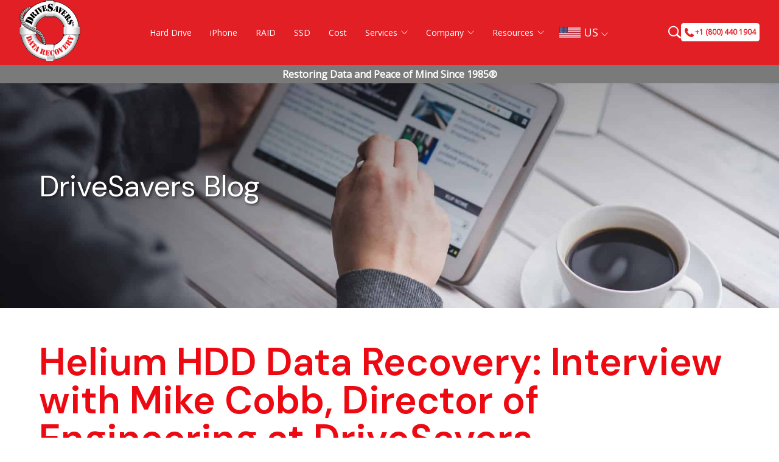

--- FILE ---
content_type: text/html; charset=UTF-8
request_url: https://drivesaversdatarecovery.com/helium-hdd-data-recovery-interview-with-mike-cobb-director-of-engineering-at-drivesavers/
body_size: 58921
content:
<!DOCTYPE html>
<html lang="en-US" class="wpex-classic-style">
<head>
<meta charset="UTF-8">
<link rel="profile" href="https://gmpg.org/xfn/11">

            <script async src='https://obseu.bmccfortress.com/i/3aa66594eabcc851fb60300772bd6253.js' class='ct_clicktrue'></script>
            <script async src='https://www.clickcease.com/monitor/stat.js'>
            </script>
        <meta name='robots' content='index, follow, max-image-preview:large, max-snippet:-1, max-video-preview:-1' />
	<style>img:is([sizes="auto" i], [sizes^="auto," i]) { contain-intrinsic-size: 3000px 1500px }</style>
	    <!-- Start VWO Common Smartcode -->
    <script data-cfasync="false" nowprocket data-jetpack-boost="ignore" type='text/javascript'>
        var _vwo_clicks = 10;
    </script>
    <!-- End VWO Common Smartcode -->
        <!-- Start VWO Async SmartCode -->
    <link rel="preconnect" href="https://dev.visualwebsiteoptimizer.com" />
    <script data-cfasync="false" nowprocket data-jetpack-boost="ignore" type='text/javascript' id='vwoCode'>
        /* Fix: wp-rocket (application/ld+json) */
        window._vwo_code || (function () {
            var w=window,
            d=document;
            var account_id=704411,
            version=2.2,
            settings_tolerance=2000,
            library_tolerance=2500,
            use_existing_jquery=false,
            platform='web',
            hide_element='body',
            hide_element_style='opacity:0 !important;filter:alpha(opacity=0) !important;background:none !important';
            /* DO NOT EDIT BELOW THIS LINE */
            if(f=!1,v=d.querySelector('#vwoCode'),cc={},-1<d.URL.indexOf('__vwo_disable__')||w._vwo_code)return;try{var e=JSON.parse(localStorage.getItem('_vwo_'+account_id+'_config'));cc=e&&'object'==typeof e?e:{}}catch(e){}function r(t){try{return decodeURIComponent(t)}catch(e){return t}}var s=function(){var e={combination:[],combinationChoose:[],split:[],exclude:[],uuid:null,consent:null,optOut:null},t=d.cookie||'';if(!t)return e;for(var n,i,o=/(?:^|;\s*)(?:(_vis_opt_exp_(\d+)_combi=([^;]*))|(_vis_opt_exp_(\d+)_combi_choose=([^;]*))|(_vis_opt_exp_(\d+)_split=([^:;]*))|(_vis_opt_exp_(\d+)_exclude=[^;]*)|(_vis_opt_out=([^;]*))|(_vwo_global_opt_out=[^;]*)|(_vwo_uuid=([^;]*))|(_vwo_consent=([^;]*)))/g;null!==(n=o.exec(t));)try{n[1]?e.combination.push({id:n[2],value:r(n[3])}):n[4]?e.combinationChoose.push({id:n[5],value:r(n[6])}):n[7]?e.split.push({id:n[8],value:r(n[9])}):n[10]?e.exclude.push({id:n[11]}):n[12]?e.optOut=r(n[13]):n[14]?e.optOut=!0:n[15]?e.uuid=r(n[16]):n[17]&&(i=r(n[18]),e.consent=i&&3<=i.length?i.substring(0,3):null)}catch(e){}return e}();function i(){var e=function(){if(w.VWO&&Array.isArray(w.VWO))for(var e=0;e<w.VWO.length;e++){var t=w.VWO[e];if(Array.isArray(t)&&('setVisitorId'===t[0]||'setSessionId'===t[0]))return!0}return!1}(),t='a='+account_id+'&u='+encodeURIComponent(w._vis_opt_url||d.URL)+'&vn='+version+'&ph=1'+('undefined'!=typeof platform?'&p='+platform:'')+'&st='+w.performance.now();e||((n=function(){var e,t=[],n={},i=w.VWO&&w.VWO.appliedCampaigns||{};for(e in i){var o=i[e]&&i[e].v;o&&(t.push(e+'-'+o+'-1'),n[e]=!0)}if(s&&s.combination)for(var r=0;r<s.combination.length;r++){var a=s.combination[r];n[a.id]||t.push(a.id+'-'+a.value)}return t.join('|')}())&&(t+='&c='+n),(n=function(){var e=[],t={};if(s&&s.combinationChoose)for(var n=0;n<s.combinationChoose.length;n++){var i=s.combinationChoose[n];e.push(i.id+'-'+i.value),t[i.id]=!0}if(s&&s.split)for(var o=0;o<s.split.length;o++)t[(i=s.split[o]).id]||e.push(i.id+'-'+i.value);return e.join('|')}())&&(t+='&cc='+n),(n=function(){var e={},t=[];if(w.VWO&&Array.isArray(w.VWO))for(var n=0;n<w.VWO.length;n++){var i=w.VWO[n];if(Array.isArray(i)&&'setVariation'===i[0]&&i[1]&&Array.isArray(i[1]))for(var o=0;o<i[1].length;o++){var r,a=i[1][o];a&&'object'==typeof a&&(r=a.e,a=a.v,r&&a&&(e[r]=a))}}for(r in e)t.push(r+'-'+e[r]);return t.join('|')}())&&(t+='&sv='+n)),s&&s.optOut&&(t+='&o='+s.optOut);var n=function(){var e=[],t={};if(s&&s.exclude)for(var n=0;n<s.exclude.length;n++){var i=s.exclude[n];t[i.id]||(e.push(i.id),t[i.id]=!0)}return e.join('|')}();return n&&(t+='&e='+n),s&&s.uuid&&(t+='&id='+s.uuid),s&&s.consent&&(t+='&consent='+s.consent),w.name&&-1<w.name.indexOf('_vis_preview')&&(t+='&pM=true'),w.VWO&&w.VWO.ed&&(t+='&ed='+w.VWO.ed),t}code={nonce:v&&v.nonce,use_existing_jquery:function(){return'undefined'!=typeof use_existing_jquery?use_existing_jquery:void 0},library_tolerance:function(){return'undefined'!=typeof library_tolerance?library_tolerance:void 0},settings_tolerance:function(){return cc.sT||settings_tolerance},hide_element_style:function(){return'{'+(cc.hES||hide_element_style)+'}'},hide_element:function(){return performance.getEntriesByName('first-contentful-paint')[0]?'':'string'==typeof cc.hE?cc.hE:hide_element},getVersion:function(){return version},finish:function(e){var t;f||(f=!0,(t=d.getElementById('_vis_opt_path_hides'))&&t.parentNode.removeChild(t),e&&((new Image).src='https://dev.visualwebsiteoptimizer.com/ee.gif?a='+account_id+e))},finished:function(){return f},addScript:function(e){var t=d.createElement('script');t.type='text/javascript',e.src?t.src=e.src:t.text=e.text,v&&t.setAttribute('nonce',v.nonce),d.getElementsByTagName('head')[0].appendChild(t)},load:function(e,t){t=t||{};var n=new XMLHttpRequest;n.open('GET',e,!0),n.withCredentials=!t.dSC,n.responseType=t.responseType||'text',n.onload=function(){if(t.onloadCb)return t.onloadCb(n,e);200===n.status?_vwo_code.addScript({text:n.responseText}):_vwo_code.finish('&e=loading_failure:'+e)},n.onerror=function(){if(t.onerrorCb)return t.onerrorCb(e);_vwo_code.finish('&e=loading_failure:'+e)},n.send()},init:function(){var e,t=this.settings_tolerance();w._vwo_settings_timer=setTimeout(function(){_vwo_code.finish()},t),'body'!==this.hide_element()?(n=d.createElement('style'),e=(t=this.hide_element())?t+this.hide_element_style():'',t=d.getElementsByTagName('head')[0],n.setAttribute('id','_vis_opt_path_hides'),v&&n.setAttribute('nonce',v.nonce),n.setAttribute('type','text/css'),n.styleSheet?n.styleSheet.cssText=e:n.appendChild(d.createTextNode(e)),t.appendChild(n)):(n=d.getElementsByTagName('head')[0],(e=d.createElement('div')).style.cssText='z-index: 2147483647 !important;position: fixed !important;left: 0 !important;top: 0 !important;width: 100% !important;height: 100% !important;background: white !important;',e.setAttribute('id','_vis_opt_path_hides'),e.classList.add('_vis_hide_layer'),n.parentNode.insertBefore(e,n.nextSibling));var n='https://dev.visualwebsiteoptimizer.com/j.php?'+i();-1!==w.location.search.indexOf('_vwo_xhr')?this.addScript({src:n}):this.load(n+'&x=true',{l:1})}};w._vwo_code=code;code.init();})();
    </script>
    <!-- End VWO Async SmartCode -->
    
<!-- Google Tag Manager for WordPress by gtm4wp.com -->
<script data-cfasync="false" data-pagespeed-no-defer>
	var gtm4wp_datalayer_name = "dataLayer";
	var dataLayer = dataLayer || [];
</script>
<!-- End Google Tag Manager for WordPress by gtm4wp.com --><meta name="viewport" content="width=device-width, initial-scale=1">

	<!-- This site is optimized with the Yoast SEO Premium plugin v26.2 (Yoast SEO v26.8) - https://yoast.com/product/yoast-seo-premium-wordpress/ -->
	<title>Helium HDD Data Recovery: Interview with Mike Cobb, Director of Engineering at DriveSavers</title>
	<meta name="description" content="DriveSavers has seen more and more helium-filled hard drives coming in for data recovery. Director of Engineering Mike Cobb shares his insight into data recovery for these unique devices and why data loss occurrences are happening more frequently. It’s not what you might expect!" />
	<link rel="canonical" href="https://drivesaversdatarecovery.com/helium-hdd-data-recovery-interview-with-mike-cobb-director-of-engineering-at-drivesavers/" />
	<meta property="og:locale" content="en_US" />
	<meta property="og:type" content="article" />
	<meta property="og:title" content="Helium HDD Data Recovery: Interview with Mike Cobb, Director of Engineering at DriveSavers" />
	<meta property="og:description" content="Since helium hard drives came to the market at the very tail end of 2013, DriveSavers has seen more and more helium-filled hard disk drives coming in each year for data recovery. Director of Engineering Mike Cobb shares his insight into data recovery for these unique devices and why data loss occurrences are happening more frequently. It’s not what you might expect!" />
	<meta property="og:url" content="https://drivesaversdatarecovery.com/helium-hdd-data-recovery-interview-with-mike-cobb-director-of-engineering-at-drivesavers/" />
	<meta property="og:site_name" content="DriveSavers Data Recovery Services" />
	<meta property="article:publisher" content="https://www.facebook.com/DriveSavers" />
	<meta property="article:published_time" content="2022-12-01T18:55:36+00:00" />
	<meta property="article:modified_time" content="2024-01-25T19:23:13+00:00" />
	<meta property="og:image" content="https://drivesaversdatarecovery.com/wp-content/uploads/2022/12/Mike_Interview.jpg" />
	<meta property="og:image:width" content="1200" />
	<meta property="og:image:height" content="627" />
	<meta property="og:image:type" content="image/jpeg" />
	<meta name="author" content="Mike Cobb" />
	<meta name="twitter:card" content="summary_large_image" />
	<meta name="twitter:creator" content="@drivesavers" />
	<meta name="twitter:site" content="@drivesavers" />
	<meta name="twitter:label1" content="Written by" />
	<meta name="twitter:data1" content="Mike Cobb" />
	<meta name="twitter:label2" content="Est. reading time" />
	<meta name="twitter:data2" content="9 minutes" />
	<script type="application/ld+json" class="yoast-schema-graph">{"@context":"https://schema.org","@graph":[{"@type":"TechArticle","@id":"https://drivesaversdatarecovery.com/es-mx/helium-hdd-data-recovery-interview-with-mike-cobb-director-of-engineering-at-drivesavers/#article","isPartOf":{"@id":"https://drivesaversdatarecovery.com/es-mx/helium-hdd-data-recovery-interview-with-mike-cobb-director-of-engineering-at-drivesavers/"},"author":{"name":"Mike Cobb","@id":"https://drivesaversdatarecovery.com/#/schema/person/71a038c3b180b1f2df821d2b015b8ee6"},"headline":"Helium HDD Data Recovery: Interview with Mike Cobb, Director of Engineering at DriveSavers","datePublished":"2022-12-01T18:55:36+00:00","dateModified":"2024-01-25T19:23:13+00:00","mainEntityOfPage":{"@id":"https://drivesaversdatarecovery.com/es-mx/helium-hdd-data-recovery-interview-with-mike-cobb-director-of-engineering-at-drivesavers/"},"wordCount":2235,"publisher":{"@id":"https://drivesaversdatarecovery.com/#organization"},"image":{"@id":"https://drivesaversdatarecovery.com/es-mx/helium-hdd-data-recovery-interview-with-mike-cobb-director-of-engineering-at-drivesavers/#primaryimage"},"thumbnailUrl":"https://drivesaversdatarecovery.com/wp-content/uploads/2022/12/Mike_Interview.jpg","articleSection":["Videos"],"inLanguage":"en-US"},{"@type":"WebPage","@id":"https://drivesaversdatarecovery.com/es-mx/helium-hdd-data-recovery-interview-with-mike-cobb-director-of-engineering-at-drivesavers/","url":"https://drivesaversdatarecovery.com/es-mx/helium-hdd-data-recovery-interview-with-mike-cobb-director-of-engineering-at-drivesavers/","name":"Helium HDD Data Recovery: Interview with Mike Cobb, Director of Engineering at DriveSavers","isPartOf":{"@id":"https://drivesaversdatarecovery.com/#website"},"primaryImageOfPage":{"@id":"https://drivesaversdatarecovery.com/es-mx/helium-hdd-data-recovery-interview-with-mike-cobb-director-of-engineering-at-drivesavers/#primaryimage"},"image":{"@id":"https://drivesaversdatarecovery.com/es-mx/helium-hdd-data-recovery-interview-with-mike-cobb-director-of-engineering-at-drivesavers/#primaryimage"},"thumbnailUrl":"https://drivesaversdatarecovery.com/wp-content/uploads/2022/12/Mike_Interview.jpg","datePublished":"2022-12-01T18:55:36+00:00","dateModified":"2024-01-25T19:23:13+00:00","description":"DriveSavers has seen more and more helium-filled hard drives coming in for data recovery. Director of Engineering Mike Cobb shares his insight into data recovery for these unique devices and why data loss occurrences are happening more frequently. It’s not what you might expect!","breadcrumb":{"@id":"https://drivesaversdatarecovery.com/es-mx/helium-hdd-data-recovery-interview-with-mike-cobb-director-of-engineering-at-drivesavers/#breadcrumb"},"inLanguage":"en-US","potentialAction":[{"@type":"ReadAction","target":["https://drivesaversdatarecovery.com/es-mx/helium-hdd-data-recovery-interview-with-mike-cobb-director-of-engineering-at-drivesavers/"]}]},{"@type":"ImageObject","inLanguage":"en-US","@id":"https://drivesaversdatarecovery.com/es-mx/helium-hdd-data-recovery-interview-with-mike-cobb-director-of-engineering-at-drivesavers/#primaryimage","url":"https://drivesaversdatarecovery.com/wp-content/uploads/2022/12/Mike_Interview.jpg","contentUrl":"https://drivesaversdatarecovery.com/wp-content/uploads/2022/12/Mike_Interview.jpg","width":1200,"height":627},{"@type":"BreadcrumbList","@id":"https://drivesaversdatarecovery.com/es-mx/helium-hdd-data-recovery-interview-with-mike-cobb-director-of-engineering-at-drivesavers/#breadcrumb","itemListElement":[{"@type":"ListItem","position":1,"name":"Home","item":"https://drivesaversdatarecovery.com/"},{"@type":"ListItem","position":2,"name":"DriveSavers Blog","item":"https://drivesaversdatarecovery.com/en-gb/blog/"},{"@type":"ListItem","position":3,"name":"Helium HDD Data Recovery: Interview with Mike Cobb, Director of Engineering at DriveSavers"}]},{"@type":"WebSite","@id":"https://drivesaversdatarecovery.com/#website","url":"https://drivesaversdatarecovery.com/","name":"DriveSavers Data Recovery Services","description":"The Worldwide Leader in Data Recovery","publisher":{"@id":"https://drivesaversdatarecovery.com/#organization"},"potentialAction":[{"@type":"SearchAction","target":{"@type":"EntryPoint","urlTemplate":"https://drivesaversdatarecovery.com/?s={search_term_string}"},"query-input":{"@type":"PropertyValueSpecification","valueRequired":true,"valueName":"search_term_string"}}],"inLanguage":"en-US"},{"@type":"Organization","@id":"https://drivesaversdatarecovery.com/#organization","name":"DriveSavers Data Recovery","url":"https://drivesaversdatarecovery.com/","logo":{"@type":"ImageObject","inLanguage":"en-US","@id":"https://drivesaversdatarecovery.com/#/schema/logo/image/","url":"https://drivesaversdatarecovery.com/wp-content/uploads/2021/08/Logo-01.png","contentUrl":"https://drivesaversdatarecovery.com/wp-content/uploads/2021/08/Logo-01.png","width":1092,"height":1087,"caption":"DriveSavers Data Recovery"},"image":{"@id":"https://drivesaversdatarecovery.com/#/schema/logo/image/"},"sameAs":["https://www.facebook.com/DriveSavers","https://x.com/drivesavers","https://www.instagram.com/drivesavers/","https://www.linkedin.com/company/drivesavers-data-recovery/","https://www.pinterest.com/drivesavers/","https://www.youtube.com/channel/UCBlynLMdFWQgid-Gwm0zJ1A","https://en.wikipedia.org/wiki/DriveSavers"]},{"@type":"Person","@id":"https://drivesaversdatarecovery.com/#/schema/person/71a038c3b180b1f2df821d2b015b8ee6","name":"Mike Cobb","image":{"@type":"ImageObject","inLanguage":"en-US","@id":"https://drivesaversdatarecovery.com/#/schema/person/image/","url":"https://secure.gravatar.com/avatar/45c8d091f4e2a84113483109e20b50ac463596024c46f59a7ebcbfa90985755e?s=96&d=blank&r=g","contentUrl":"https://secure.gravatar.com/avatar/45c8d091f4e2a84113483109e20b50ac463596024c46f59a7ebcbfa90985755e?s=96&d=blank&r=g","caption":"Mike Cobb"},"description":"Mike Cobb, Director of Engineering and CISO As Director of Engineering, Mike Cobb manages the day-to-day operations of the Engineering Department, including the physical and logical recoveries of rotational media, SSDs, smart devices and flash media. He also oversees the R&amp;D efforts for past, present, and future storage technologies. Mike encourages growth and ensures that each of the departments and their engineers continues to gain knowledge in their field. Each DriveSavers engineer has been trained to ensure the successful and complete recovery of data is their top priority. As Chief Information Security Officer (CISO), Mike oversees cybersecurity at DriveSavers, including maintaining and updating security certifications such as SOC 2 Type II compliance, coordinating company security policy, and employee cybersecurity education. Mike joined DriveSavers in 1994 and has a B.S. degree in Computer Science from the University of California, Riverside.","sameAs":["http:///"],"url":"https://drivesaversdatarecovery.com/author/mikecobb/"}]}</script>
	<!-- / Yoast SEO Premium plugin. -->


<link rel='dns-prefetch' href='//a.omappapi.com' />
<link rel='dns-prefetch' href='//fonts.googleapis.com' />
<link rel="alternate" type="application/rss+xml" title="DriveSavers Data Recovery Services &raquo; Feed" href="https://drivesaversdatarecovery.com/feed/" />
<link rel="preload" href="https://fonts.googleapis.com/css2?family=DM+Sans:ital,wght@0,100;0,400;0,500;0,600;0,900;1,100;1,400;1,500;1,600;1,900&#038;display=swap&#038;subset=latin" as="style">
<link rel='stylesheet' id='formidable-css' href='https://drivesaversdatarecovery.com/wp-content/plugins/formidable/css/formidableforms.css?ver=1131743' media='all' />
<link rel='stylesheet' id='js_composer_front-css' href='https://drivesaversdatarecovery.com/wp-content/plugins/js_composer/assets/css/js_composer.min.css?ver=8.6.1' media='all' />
<style id="wpex-fm-64352-css" media="all">/* latin-ext */
@font-face {
  font-family: 'DM Sans';
  font-style: italic;
  font-weight: 100;
  font-display: swap;
  src: url(/fonts.gstatic.com/s/dmsans/v17/rP2Wp2ywxg089UriCZaSExd86J3t9jz86MvyyKK58UfivUw4aw.woff2) format('woff2');
  unicode-range: U+0100-02BA, U+02BD-02C5, U+02C7-02CC, U+02CE-02D7, U+02DD-02FF, U+0304, U+0308, U+0329, U+1D00-1DBF, U+1E00-1E9F, U+1EF2-1EFF, U+2020, U+20A0-20AB, U+20AD-20C0, U+2113, U+2C60-2C7F, U+A720-A7FF;
}
/* latin */
@font-face {
  font-family: 'DM Sans';
  font-style: italic;
  font-weight: 100;
  font-display: swap;
  src: url(/fonts.gstatic.com/s/dmsans/v17/rP2Wp2ywxg089UriCZaSExd86J3t9jz86MvyyKy58UfivUw.woff2) format('woff2');
  unicode-range: U+0000-00FF, U+0131, U+0152-0153, U+02BB-02BC, U+02C6, U+02DA, U+02DC, U+0304, U+0308, U+0329, U+2000-206F, U+20AC, U+2122, U+2191, U+2193, U+2212, U+2215, U+FEFF, U+FFFD;
}
/* latin-ext */
@font-face {
  font-family: 'DM Sans';
  font-style: italic;
  font-weight: 400;
  font-display: swap;
  src: url(/fonts.gstatic.com/s/dmsans/v17/rP2Wp2ywxg089UriCZaSExd86J3t9jz86MvyyKK58UfivUw4aw.woff2) format('woff2');
  unicode-range: U+0100-02BA, U+02BD-02C5, U+02C7-02CC, U+02CE-02D7, U+02DD-02FF, U+0304, U+0308, U+0329, U+1D00-1DBF, U+1E00-1E9F, U+1EF2-1EFF, U+2020, U+20A0-20AB, U+20AD-20C0, U+2113, U+2C60-2C7F, U+A720-A7FF;
}
/* latin */
@font-face {
  font-family: 'DM Sans';
  font-style: italic;
  font-weight: 400;
  font-display: swap;
  src: url(/fonts.gstatic.com/s/dmsans/v17/rP2Wp2ywxg089UriCZaSExd86J3t9jz86MvyyKy58UfivUw.woff2) format('woff2');
  unicode-range: U+0000-00FF, U+0131, U+0152-0153, U+02BB-02BC, U+02C6, U+02DA, U+02DC, U+0304, U+0308, U+0329, U+2000-206F, U+20AC, U+2122, U+2191, U+2193, U+2212, U+2215, U+FEFF, U+FFFD;
}
/* latin-ext */
@font-face {
  font-family: 'DM Sans';
  font-style: italic;
  font-weight: 500;
  font-display: swap;
  src: url(/fonts.gstatic.com/s/dmsans/v17/rP2Wp2ywxg089UriCZaSExd86J3t9jz86MvyyKK58UfivUw4aw.woff2) format('woff2');
  unicode-range: U+0100-02BA, U+02BD-02C5, U+02C7-02CC, U+02CE-02D7, U+02DD-02FF, U+0304, U+0308, U+0329, U+1D00-1DBF, U+1E00-1E9F, U+1EF2-1EFF, U+2020, U+20A0-20AB, U+20AD-20C0, U+2113, U+2C60-2C7F, U+A720-A7FF;
}
/* latin */
@font-face {
  font-family: 'DM Sans';
  font-style: italic;
  font-weight: 500;
  font-display: swap;
  src: url(/fonts.gstatic.com/s/dmsans/v17/rP2Wp2ywxg089UriCZaSExd86J3t9jz86MvyyKy58UfivUw.woff2) format('woff2');
  unicode-range: U+0000-00FF, U+0131, U+0152-0153, U+02BB-02BC, U+02C6, U+02DA, U+02DC, U+0304, U+0308, U+0329, U+2000-206F, U+20AC, U+2122, U+2191, U+2193, U+2212, U+2215, U+FEFF, U+FFFD;
}
/* latin-ext */
@font-face {
  font-family: 'DM Sans';
  font-style: italic;
  font-weight: 600;
  font-display: swap;
  src: url(/fonts.gstatic.com/s/dmsans/v17/rP2Wp2ywxg089UriCZaSExd86J3t9jz86MvyyKK58UfivUw4aw.woff2) format('woff2');
  unicode-range: U+0100-02BA, U+02BD-02C5, U+02C7-02CC, U+02CE-02D7, U+02DD-02FF, U+0304, U+0308, U+0329, U+1D00-1DBF, U+1E00-1E9F, U+1EF2-1EFF, U+2020, U+20A0-20AB, U+20AD-20C0, U+2113, U+2C60-2C7F, U+A720-A7FF;
}
/* latin */
@font-face {
  font-family: 'DM Sans';
  font-style: italic;
  font-weight: 600;
  font-display: swap;
  src: url(/fonts.gstatic.com/s/dmsans/v17/rP2Wp2ywxg089UriCZaSExd86J3t9jz86MvyyKy58UfivUw.woff2) format('woff2');
  unicode-range: U+0000-00FF, U+0131, U+0152-0153, U+02BB-02BC, U+02C6, U+02DA, U+02DC, U+0304, U+0308, U+0329, U+2000-206F, U+20AC, U+2122, U+2191, U+2193, U+2212, U+2215, U+FEFF, U+FFFD;
}
/* latin-ext */
@font-face {
  font-family: 'DM Sans';
  font-style: italic;
  font-weight: 900;
  font-display: swap;
  src: url(/fonts.gstatic.com/s/dmsans/v17/rP2Wp2ywxg089UriCZaSExd86J3t9jz86MvyyKK58UfivUw4aw.woff2) format('woff2');
  unicode-range: U+0100-02BA, U+02BD-02C5, U+02C7-02CC, U+02CE-02D7, U+02DD-02FF, U+0304, U+0308, U+0329, U+1D00-1DBF, U+1E00-1E9F, U+1EF2-1EFF, U+2020, U+20A0-20AB, U+20AD-20C0, U+2113, U+2C60-2C7F, U+A720-A7FF;
}
/* latin */
@font-face {
  font-family: 'DM Sans';
  font-style: italic;
  font-weight: 900;
  font-display: swap;
  src: url(/fonts.gstatic.com/s/dmsans/v17/rP2Wp2ywxg089UriCZaSExd86J3t9jz86MvyyKy58UfivUw.woff2) format('woff2');
  unicode-range: U+0000-00FF, U+0131, U+0152-0153, U+02BB-02BC, U+02C6, U+02DA, U+02DC, U+0304, U+0308, U+0329, U+2000-206F, U+20AC, U+2122, U+2191, U+2193, U+2212, U+2215, U+FEFF, U+FFFD;
}
/* latin-ext */
@font-face {
  font-family: 'DM Sans';
  font-style: normal;
  font-weight: 100;
  font-display: swap;
  src: url(/fonts.gstatic.com/s/dmsans/v17/rP2Yp2ywxg089UriI5-g4vlH9VoD8Cmcqbu6-K6z9mXgjU0.woff2) format('woff2');
  unicode-range: U+0100-02BA, U+02BD-02C5, U+02C7-02CC, U+02CE-02D7, U+02DD-02FF, U+0304, U+0308, U+0329, U+1D00-1DBF, U+1E00-1E9F, U+1EF2-1EFF, U+2020, U+20A0-20AB, U+20AD-20C0, U+2113, U+2C60-2C7F, U+A720-A7FF;
}
/* latin */
@font-face {
  font-family: 'DM Sans';
  font-style: normal;
  font-weight: 100;
  font-display: swap;
  src: url(/fonts.gstatic.com/s/dmsans/v17/rP2Yp2ywxg089UriI5-g4vlH9VoD8Cmcqbu0-K6z9mXg.woff2) format('woff2');
  unicode-range: U+0000-00FF, U+0131, U+0152-0153, U+02BB-02BC, U+02C6, U+02DA, U+02DC, U+0304, U+0308, U+0329, U+2000-206F, U+20AC, U+2122, U+2191, U+2193, U+2212, U+2215, U+FEFF, U+FFFD;
}
/* latin-ext */
@font-face {
  font-family: 'DM Sans';
  font-style: normal;
  font-weight: 400;
  font-display: swap;
  src: url(/fonts.gstatic.com/s/dmsans/v17/rP2Yp2ywxg089UriI5-g4vlH9VoD8Cmcqbu6-K6z9mXgjU0.woff2) format('woff2');
  unicode-range: U+0100-02BA, U+02BD-02C5, U+02C7-02CC, U+02CE-02D7, U+02DD-02FF, U+0304, U+0308, U+0329, U+1D00-1DBF, U+1E00-1E9F, U+1EF2-1EFF, U+2020, U+20A0-20AB, U+20AD-20C0, U+2113, U+2C60-2C7F, U+A720-A7FF;
}
/* latin */
@font-face {
  font-family: 'DM Sans';
  font-style: normal;
  font-weight: 400;
  font-display: swap;
  src: url(/fonts.gstatic.com/s/dmsans/v17/rP2Yp2ywxg089UriI5-g4vlH9VoD8Cmcqbu0-K6z9mXg.woff2) format('woff2');
  unicode-range: U+0000-00FF, U+0131, U+0152-0153, U+02BB-02BC, U+02C6, U+02DA, U+02DC, U+0304, U+0308, U+0329, U+2000-206F, U+20AC, U+2122, U+2191, U+2193, U+2212, U+2215, U+FEFF, U+FFFD;
}
/* latin-ext */
@font-face {
  font-family: 'DM Sans';
  font-style: normal;
  font-weight: 500;
  font-display: swap;
  src: url(/fonts.gstatic.com/s/dmsans/v17/rP2Yp2ywxg089UriI5-g4vlH9VoD8Cmcqbu6-K6z9mXgjU0.woff2) format('woff2');
  unicode-range: U+0100-02BA, U+02BD-02C5, U+02C7-02CC, U+02CE-02D7, U+02DD-02FF, U+0304, U+0308, U+0329, U+1D00-1DBF, U+1E00-1E9F, U+1EF2-1EFF, U+2020, U+20A0-20AB, U+20AD-20C0, U+2113, U+2C60-2C7F, U+A720-A7FF;
}
/* latin */
@font-face {
  font-family: 'DM Sans';
  font-style: normal;
  font-weight: 500;
  font-display: swap;
  src: url(/fonts.gstatic.com/s/dmsans/v17/rP2Yp2ywxg089UriI5-g4vlH9VoD8Cmcqbu0-K6z9mXg.woff2) format('woff2');
  unicode-range: U+0000-00FF, U+0131, U+0152-0153, U+02BB-02BC, U+02C6, U+02DA, U+02DC, U+0304, U+0308, U+0329, U+2000-206F, U+20AC, U+2122, U+2191, U+2193, U+2212, U+2215, U+FEFF, U+FFFD;
}
/* latin-ext */
@font-face {
  font-family: 'DM Sans';
  font-style: normal;
  font-weight: 600;
  font-display: swap;
  src: url(/fonts.gstatic.com/s/dmsans/v17/rP2Yp2ywxg089UriI5-g4vlH9VoD8Cmcqbu6-K6z9mXgjU0.woff2) format('woff2');
  unicode-range: U+0100-02BA, U+02BD-02C5, U+02C7-02CC, U+02CE-02D7, U+02DD-02FF, U+0304, U+0308, U+0329, U+1D00-1DBF, U+1E00-1E9F, U+1EF2-1EFF, U+2020, U+20A0-20AB, U+20AD-20C0, U+2113, U+2C60-2C7F, U+A720-A7FF;
}
/* latin */
@font-face {
  font-family: 'DM Sans';
  font-style: normal;
  font-weight: 600;
  font-display: swap;
  src: url(/fonts.gstatic.com/s/dmsans/v17/rP2Yp2ywxg089UriI5-g4vlH9VoD8Cmcqbu0-K6z9mXg.woff2) format('woff2');
  unicode-range: U+0000-00FF, U+0131, U+0152-0153, U+02BB-02BC, U+02C6, U+02DA, U+02DC, U+0304, U+0308, U+0329, U+2000-206F, U+20AC, U+2122, U+2191, U+2193, U+2212, U+2215, U+FEFF, U+FFFD;
}
/* latin-ext */
@font-face {
  font-family: 'DM Sans';
  font-style: normal;
  font-weight: 900;
  font-display: swap;
  src: url(/fonts.gstatic.com/s/dmsans/v17/rP2Yp2ywxg089UriI5-g4vlH9VoD8Cmcqbu6-K6z9mXgjU0.woff2) format('woff2');
  unicode-range: U+0100-02BA, U+02BD-02C5, U+02C7-02CC, U+02CE-02D7, U+02DD-02FF, U+0304, U+0308, U+0329, U+1D00-1DBF, U+1E00-1E9F, U+1EF2-1EFF, U+2020, U+20A0-20AB, U+20AD-20C0, U+2113, U+2C60-2C7F, U+A720-A7FF;
}
/* latin */
@font-face {
  font-family: 'DM Sans';
  font-style: normal;
  font-weight: 900;
  font-display: swap;
  src: url(/fonts.gstatic.com/s/dmsans/v17/rP2Yp2ywxg089UriI5-g4vlH9VoD8Cmcqbu0-K6z9mXg.woff2) format('woff2');
  unicode-range: U+0000-00FF, U+0131, U+0152-0153, U+02BB-02BC, U+02C6, U+02DA, U+02DC, U+0304, U+0308, U+0329, U+2000-206F, U+20AC, U+2122, U+2191, U+2193, U+2212, U+2215, U+FEFF, U+FFFD;
}
</style>
<style id="wpex-fm-55428-css" media="all">/* cyrillic-ext */
@font-face {
  font-family: 'Oswald';
  font-style: normal;
  font-weight: 400;
  font-display: swap;
  src: url(/fonts.gstatic.com/s/oswald/v57/TK3IWkUHHAIjg75cFRf3bXL8LICs1_Fv40pKlN4NNSeSASz7FmlbHYjMdZwlou4.woff2) format('woff2');
  unicode-range: U+0460-052F, U+1C80-1C8A, U+20B4, U+2DE0-2DFF, U+A640-A69F, U+FE2E-FE2F;
}
/* cyrillic */
@font-face {
  font-family: 'Oswald';
  font-style: normal;
  font-weight: 400;
  font-display: swap;
  src: url(/fonts.gstatic.com/s/oswald/v57/TK3IWkUHHAIjg75cFRf3bXL8LICs1_Fv40pKlN4NNSeSASz7FmlSHYjMdZwlou4.woff2) format('woff2');
  unicode-range: U+0301, U+0400-045F, U+0490-0491, U+04B0-04B1, U+2116;
}
/* vietnamese */
@font-face {
  font-family: 'Oswald';
  font-style: normal;
  font-weight: 400;
  font-display: swap;
  src: url(/fonts.gstatic.com/s/oswald/v57/TK3IWkUHHAIjg75cFRf3bXL8LICs1_Fv40pKlN4NNSeSASz7FmlZHYjMdZwlou4.woff2) format('woff2');
  unicode-range: U+0102-0103, U+0110-0111, U+0128-0129, U+0168-0169, U+01A0-01A1, U+01AF-01B0, U+0300-0301, U+0303-0304, U+0308-0309, U+0323, U+0329, U+1EA0-1EF9, U+20AB;
}
/* latin-ext */
@font-face {
  font-family: 'Oswald';
  font-style: normal;
  font-weight: 400;
  font-display: swap;
  src: url(/fonts.gstatic.com/s/oswald/v57/TK3IWkUHHAIjg75cFRf3bXL8LICs1_Fv40pKlN4NNSeSASz7FmlYHYjMdZwlou4.woff2) format('woff2');
  unicode-range: U+0100-02BA, U+02BD-02C5, U+02C7-02CC, U+02CE-02D7, U+02DD-02FF, U+0304, U+0308, U+0329, U+1D00-1DBF, U+1E00-1E9F, U+1EF2-1EFF, U+2020, U+20A0-20AB, U+20AD-20C0, U+2113, U+2C60-2C7F, U+A720-A7FF;
}
/* latin */
@font-face {
  font-family: 'Oswald';
  font-style: normal;
  font-weight: 400;
  font-display: swap;
  src: url(/fonts.gstatic.com/s/oswald/v57/TK3IWkUHHAIjg75cFRf3bXL8LICs1_Fv40pKlN4NNSeSASz7FmlWHYjMdZwl.woff2) format('woff2');
  unicode-range: U+0000-00FF, U+0131, U+0152-0153, U+02BB-02BC, U+02C6, U+02DA, U+02DC, U+0304, U+0308, U+0329, U+2000-206F, U+20AC, U+2122, U+2191, U+2193, U+2212, U+2215, U+FEFF, U+FFFD;
}
/* cyrillic-ext */
@font-face {
  font-family: 'Oswald';
  font-style: normal;
  font-weight: 500;
  font-display: swap;
  src: url(/fonts.gstatic.com/s/oswald/v57/TK3IWkUHHAIjg75cFRf3bXL8LICs1_Fv40pKlN4NNSeSASz7FmlbHYjMdZwlou4.woff2) format('woff2');
  unicode-range: U+0460-052F, U+1C80-1C8A, U+20B4, U+2DE0-2DFF, U+A640-A69F, U+FE2E-FE2F;
}
/* cyrillic */
@font-face {
  font-family: 'Oswald';
  font-style: normal;
  font-weight: 500;
  font-display: swap;
  src: url(/fonts.gstatic.com/s/oswald/v57/TK3IWkUHHAIjg75cFRf3bXL8LICs1_Fv40pKlN4NNSeSASz7FmlSHYjMdZwlou4.woff2) format('woff2');
  unicode-range: U+0301, U+0400-045F, U+0490-0491, U+04B0-04B1, U+2116;
}
/* vietnamese */
@font-face {
  font-family: 'Oswald';
  font-style: normal;
  font-weight: 500;
  font-display: swap;
  src: url(/fonts.gstatic.com/s/oswald/v57/TK3IWkUHHAIjg75cFRf3bXL8LICs1_Fv40pKlN4NNSeSASz7FmlZHYjMdZwlou4.woff2) format('woff2');
  unicode-range: U+0102-0103, U+0110-0111, U+0128-0129, U+0168-0169, U+01A0-01A1, U+01AF-01B0, U+0300-0301, U+0303-0304, U+0308-0309, U+0323, U+0329, U+1EA0-1EF9, U+20AB;
}
/* latin-ext */
@font-face {
  font-family: 'Oswald';
  font-style: normal;
  font-weight: 500;
  font-display: swap;
  src: url(/fonts.gstatic.com/s/oswald/v57/TK3IWkUHHAIjg75cFRf3bXL8LICs1_Fv40pKlN4NNSeSASz7FmlYHYjMdZwlou4.woff2) format('woff2');
  unicode-range: U+0100-02BA, U+02BD-02C5, U+02C7-02CC, U+02CE-02D7, U+02DD-02FF, U+0304, U+0308, U+0329, U+1D00-1DBF, U+1E00-1E9F, U+1EF2-1EFF, U+2020, U+20A0-20AB, U+20AD-20C0, U+2113, U+2C60-2C7F, U+A720-A7FF;
}
/* latin */
@font-face {
  font-family: 'Oswald';
  font-style: normal;
  font-weight: 500;
  font-display: swap;
  src: url(/fonts.gstatic.com/s/oswald/v57/TK3IWkUHHAIjg75cFRf3bXL8LICs1_Fv40pKlN4NNSeSASz7FmlWHYjMdZwl.woff2) format('woff2');
  unicode-range: U+0000-00FF, U+0131, U+0152-0153, U+02BB-02BC, U+02C6, U+02DA, U+02DC, U+0304, U+0308, U+0329, U+2000-206F, U+20AC, U+2122, U+2191, U+2193, U+2212, U+2215, U+FEFF, U+FFFD;
}
/* cyrillic-ext */
@font-face {
  font-family: 'Oswald';
  font-style: normal;
  font-weight: 600;
  font-display: swap;
  src: url(/fonts.gstatic.com/s/oswald/v57/TK3IWkUHHAIjg75cFRf3bXL8LICs1_Fv40pKlN4NNSeSASz7FmlbHYjMdZwlou4.woff2) format('woff2');
  unicode-range: U+0460-052F, U+1C80-1C8A, U+20B4, U+2DE0-2DFF, U+A640-A69F, U+FE2E-FE2F;
}
/* cyrillic */
@font-face {
  font-family: 'Oswald';
  font-style: normal;
  font-weight: 600;
  font-display: swap;
  src: url(/fonts.gstatic.com/s/oswald/v57/TK3IWkUHHAIjg75cFRf3bXL8LICs1_Fv40pKlN4NNSeSASz7FmlSHYjMdZwlou4.woff2) format('woff2');
  unicode-range: U+0301, U+0400-045F, U+0490-0491, U+04B0-04B1, U+2116;
}
/* vietnamese */
@font-face {
  font-family: 'Oswald';
  font-style: normal;
  font-weight: 600;
  font-display: swap;
  src: url(/fonts.gstatic.com/s/oswald/v57/TK3IWkUHHAIjg75cFRf3bXL8LICs1_Fv40pKlN4NNSeSASz7FmlZHYjMdZwlou4.woff2) format('woff2');
  unicode-range: U+0102-0103, U+0110-0111, U+0128-0129, U+0168-0169, U+01A0-01A1, U+01AF-01B0, U+0300-0301, U+0303-0304, U+0308-0309, U+0323, U+0329, U+1EA0-1EF9, U+20AB;
}
/* latin-ext */
@font-face {
  font-family: 'Oswald';
  font-style: normal;
  font-weight: 600;
  font-display: swap;
  src: url(/fonts.gstatic.com/s/oswald/v57/TK3IWkUHHAIjg75cFRf3bXL8LICs1_Fv40pKlN4NNSeSASz7FmlYHYjMdZwlou4.woff2) format('woff2');
  unicode-range: U+0100-02BA, U+02BD-02C5, U+02C7-02CC, U+02CE-02D7, U+02DD-02FF, U+0304, U+0308, U+0329, U+1D00-1DBF, U+1E00-1E9F, U+1EF2-1EFF, U+2020, U+20A0-20AB, U+20AD-20C0, U+2113, U+2C60-2C7F, U+A720-A7FF;
}
/* latin */
@font-face {
  font-family: 'Oswald';
  font-style: normal;
  font-weight: 600;
  font-display: swap;
  src: url(/fonts.gstatic.com/s/oswald/v57/TK3IWkUHHAIjg75cFRf3bXL8LICs1_Fv40pKlN4NNSeSASz7FmlWHYjMdZwl.woff2) format('woff2');
  unicode-range: U+0000-00FF, U+0131, U+0152-0153, U+02BB-02BC, U+02C6, U+02DA, U+02DC, U+0304, U+0308, U+0329, U+2000-206F, U+20AC, U+2122, U+2191, U+2193, U+2212, U+2215, U+FEFF, U+FFFD;
}
</style>
<style id="wpex-fm-55427-css" media="all">/* cyrillic-ext */
@font-face {
  font-family: 'Open Sans';
  font-style: normal;
  font-weight: 400;
  font-stretch: 100%;
  font-display: swap;
  src: url(/fonts.gstatic.com/s/opensans/v44/memSYaGs126MiZpBA-UvWbX2vVnXBbObj2OVZyOOSr4dVJWUgsjZ0B4taVIUwaEQbjB_mQ.woff2) format('woff2');
  unicode-range: U+0460-052F, U+1C80-1C8A, U+20B4, U+2DE0-2DFF, U+A640-A69F, U+FE2E-FE2F;
}
/* cyrillic */
@font-face {
  font-family: 'Open Sans';
  font-style: normal;
  font-weight: 400;
  font-stretch: 100%;
  font-display: swap;
  src: url(/fonts.gstatic.com/s/opensans/v44/memSYaGs126MiZpBA-UvWbX2vVnXBbObj2OVZyOOSr4dVJWUgsjZ0B4kaVIUwaEQbjB_mQ.woff2) format('woff2');
  unicode-range: U+0301, U+0400-045F, U+0490-0491, U+04B0-04B1, U+2116;
}
/* greek-ext */
@font-face {
  font-family: 'Open Sans';
  font-style: normal;
  font-weight: 400;
  font-stretch: 100%;
  font-display: swap;
  src: url(/fonts.gstatic.com/s/opensans/v44/memSYaGs126MiZpBA-UvWbX2vVnXBbObj2OVZyOOSr4dVJWUgsjZ0B4saVIUwaEQbjB_mQ.woff2) format('woff2');
  unicode-range: U+1F00-1FFF;
}
/* greek */
@font-face {
  font-family: 'Open Sans';
  font-style: normal;
  font-weight: 400;
  font-stretch: 100%;
  font-display: swap;
  src: url(/fonts.gstatic.com/s/opensans/v44/memSYaGs126MiZpBA-UvWbX2vVnXBbObj2OVZyOOSr4dVJWUgsjZ0B4jaVIUwaEQbjB_mQ.woff2) format('woff2');
  unicode-range: U+0370-0377, U+037A-037F, U+0384-038A, U+038C, U+038E-03A1, U+03A3-03FF;
}
/* hebrew */
@font-face {
  font-family: 'Open Sans';
  font-style: normal;
  font-weight: 400;
  font-stretch: 100%;
  font-display: swap;
  src: url(/fonts.gstatic.com/s/opensans/v44/memSYaGs126MiZpBA-UvWbX2vVnXBbObj2OVZyOOSr4dVJWUgsjZ0B4iaVIUwaEQbjB_mQ.woff2) format('woff2');
  unicode-range: U+0307-0308, U+0590-05FF, U+200C-2010, U+20AA, U+25CC, U+FB1D-FB4F;
}
/* math */
@font-face {
  font-family: 'Open Sans';
  font-style: normal;
  font-weight: 400;
  font-stretch: 100%;
  font-display: swap;
  src: url(/fonts.gstatic.com/s/opensans/v44/memSYaGs126MiZpBA-UvWbX2vVnXBbObj2OVZyOOSr4dVJWUgsjZ0B5caVIUwaEQbjB_mQ.woff2) format('woff2');
  unicode-range: U+0302-0303, U+0305, U+0307-0308, U+0310, U+0312, U+0315, U+031A, U+0326-0327, U+032C, U+032F-0330, U+0332-0333, U+0338, U+033A, U+0346, U+034D, U+0391-03A1, U+03A3-03A9, U+03B1-03C9, U+03D1, U+03D5-03D6, U+03F0-03F1, U+03F4-03F5, U+2016-2017, U+2034-2038, U+203C, U+2040, U+2043, U+2047, U+2050, U+2057, U+205F, U+2070-2071, U+2074-208E, U+2090-209C, U+20D0-20DC, U+20E1, U+20E5-20EF, U+2100-2112, U+2114-2115, U+2117-2121, U+2123-214F, U+2190, U+2192, U+2194-21AE, U+21B0-21E5, U+21F1-21F2, U+21F4-2211, U+2213-2214, U+2216-22FF, U+2308-230B, U+2310, U+2319, U+231C-2321, U+2336-237A, U+237C, U+2395, U+239B-23B7, U+23D0, U+23DC-23E1, U+2474-2475, U+25AF, U+25B3, U+25B7, U+25BD, U+25C1, U+25CA, U+25CC, U+25FB, U+266D-266F, U+27C0-27FF, U+2900-2AFF, U+2B0E-2B11, U+2B30-2B4C, U+2BFE, U+3030, U+FF5B, U+FF5D, U+1D400-1D7FF, U+1EE00-1EEFF;
}
/* symbols */
@font-face {
  font-family: 'Open Sans';
  font-style: normal;
  font-weight: 400;
  font-stretch: 100%;
  font-display: swap;
  src: url(/fonts.gstatic.com/s/opensans/v44/memSYaGs126MiZpBA-UvWbX2vVnXBbObj2OVZyOOSr4dVJWUgsjZ0B5OaVIUwaEQbjB_mQ.woff2) format('woff2');
  unicode-range: U+0001-000C, U+000E-001F, U+007F-009F, U+20DD-20E0, U+20E2-20E4, U+2150-218F, U+2190, U+2192, U+2194-2199, U+21AF, U+21E6-21F0, U+21F3, U+2218-2219, U+2299, U+22C4-22C6, U+2300-243F, U+2440-244A, U+2460-24FF, U+25A0-27BF, U+2800-28FF, U+2921-2922, U+2981, U+29BF, U+29EB, U+2B00-2BFF, U+4DC0-4DFF, U+FFF9-FFFB, U+10140-1018E, U+10190-1019C, U+101A0, U+101D0-101FD, U+102E0-102FB, U+10E60-10E7E, U+1D2C0-1D2D3, U+1D2E0-1D37F, U+1F000-1F0FF, U+1F100-1F1AD, U+1F1E6-1F1FF, U+1F30D-1F30F, U+1F315, U+1F31C, U+1F31E, U+1F320-1F32C, U+1F336, U+1F378, U+1F37D, U+1F382, U+1F393-1F39F, U+1F3A7-1F3A8, U+1F3AC-1F3AF, U+1F3C2, U+1F3C4-1F3C6, U+1F3CA-1F3CE, U+1F3D4-1F3E0, U+1F3ED, U+1F3F1-1F3F3, U+1F3F5-1F3F7, U+1F408, U+1F415, U+1F41F, U+1F426, U+1F43F, U+1F441-1F442, U+1F444, U+1F446-1F449, U+1F44C-1F44E, U+1F453, U+1F46A, U+1F47D, U+1F4A3, U+1F4B0, U+1F4B3, U+1F4B9, U+1F4BB, U+1F4BF, U+1F4C8-1F4CB, U+1F4D6, U+1F4DA, U+1F4DF, U+1F4E3-1F4E6, U+1F4EA-1F4ED, U+1F4F7, U+1F4F9-1F4FB, U+1F4FD-1F4FE, U+1F503, U+1F507-1F50B, U+1F50D, U+1F512-1F513, U+1F53E-1F54A, U+1F54F-1F5FA, U+1F610, U+1F650-1F67F, U+1F687, U+1F68D, U+1F691, U+1F694, U+1F698, U+1F6AD, U+1F6B2, U+1F6B9-1F6BA, U+1F6BC, U+1F6C6-1F6CF, U+1F6D3-1F6D7, U+1F6E0-1F6EA, U+1F6F0-1F6F3, U+1F6F7-1F6FC, U+1F700-1F7FF, U+1F800-1F80B, U+1F810-1F847, U+1F850-1F859, U+1F860-1F887, U+1F890-1F8AD, U+1F8B0-1F8BB, U+1F8C0-1F8C1, U+1F900-1F90B, U+1F93B, U+1F946, U+1F984, U+1F996, U+1F9E9, U+1FA00-1FA6F, U+1FA70-1FA7C, U+1FA80-1FA89, U+1FA8F-1FAC6, U+1FACE-1FADC, U+1FADF-1FAE9, U+1FAF0-1FAF8, U+1FB00-1FBFF;
}
/* vietnamese */
@font-face {
  font-family: 'Open Sans';
  font-style: normal;
  font-weight: 400;
  font-stretch: 100%;
  font-display: swap;
  src: url(/fonts.gstatic.com/s/opensans/v44/memSYaGs126MiZpBA-UvWbX2vVnXBbObj2OVZyOOSr4dVJWUgsjZ0B4vaVIUwaEQbjB_mQ.woff2) format('woff2');
  unicode-range: U+0102-0103, U+0110-0111, U+0128-0129, U+0168-0169, U+01A0-01A1, U+01AF-01B0, U+0300-0301, U+0303-0304, U+0308-0309, U+0323, U+0329, U+1EA0-1EF9, U+20AB;
}
/* latin-ext */
@font-face {
  font-family: 'Open Sans';
  font-style: normal;
  font-weight: 400;
  font-stretch: 100%;
  font-display: swap;
  src: url(/fonts.gstatic.com/s/opensans/v44/memSYaGs126MiZpBA-UvWbX2vVnXBbObj2OVZyOOSr4dVJWUgsjZ0B4uaVIUwaEQbjB_mQ.woff2) format('woff2');
  unicode-range: U+0100-02BA, U+02BD-02C5, U+02C7-02CC, U+02CE-02D7, U+02DD-02FF, U+0304, U+0308, U+0329, U+1D00-1DBF, U+1E00-1E9F, U+1EF2-1EFF, U+2020, U+20A0-20AB, U+20AD-20C0, U+2113, U+2C60-2C7F, U+A720-A7FF;
}
/* latin */
@font-face {
  font-family: 'Open Sans';
  font-style: normal;
  font-weight: 400;
  font-stretch: 100%;
  font-display: swap;
  src: url(/fonts.gstatic.com/s/opensans/v44/memSYaGs126MiZpBA-UvWbX2vVnXBbObj2OVZyOOSr4dVJWUgsjZ0B4gaVIUwaEQbjA.woff2) format('woff2');
  unicode-range: U+0000-00FF, U+0131, U+0152-0153, U+02BB-02BC, U+02C6, U+02DA, U+02DC, U+0304, U+0308, U+0329, U+2000-206F, U+20AC, U+2122, U+2191, U+2193, U+2212, U+2215, U+FEFF, U+FFFD;
}
</style>
<style id="wpex-fm-55426-css" media="all">/* devanagari */
@font-face {
  font-family: 'Teko';
  font-style: normal;
  font-weight: 400;
  font-display: swap;
  src: url(/fonts.gstatic.com/s/teko/v23/LYjNdG7kmE0gfaJ9pQlCpVoXVQ.woff2) format('woff2');
  unicode-range: U+0900-097F, U+1CD0-1CF9, U+200C-200D, U+20A8, U+20B9, U+20F0, U+25CC, U+A830-A839, U+A8E0-A8FF, U+11B00-11B09;
}
/* latin-ext */
@font-face {
  font-family: 'Teko';
  font-style: normal;
  font-weight: 400;
  font-display: swap;
  src: url(/fonts.gstatic.com/s/teko/v23/LYjNdG7kmE0gfa19pQlCpVoXVQ.woff2) format('woff2');
  unicode-range: U+0100-02BA, U+02BD-02C5, U+02C7-02CC, U+02CE-02D7, U+02DD-02FF, U+0304, U+0308, U+0329, U+1D00-1DBF, U+1E00-1E9F, U+1EF2-1EFF, U+2020, U+20A0-20AB, U+20AD-20C0, U+2113, U+2C60-2C7F, U+A720-A7FF;
}
/* latin */
@font-face {
  font-family: 'Teko';
  font-style: normal;
  font-weight: 400;
  font-display: swap;
  src: url(/fonts.gstatic.com/s/teko/v23/LYjNdG7kmE0gfaN9pQlCpVo.woff2) format('woff2');
  unicode-range: U+0000-00FF, U+0131, U+0152-0153, U+02BB-02BC, U+02C6, U+02DA, U+02DC, U+0304, U+0308, U+0329, U+2000-206F, U+20AC, U+2122, U+2191, U+2193, U+2212, U+2215, U+FEFF, U+FFFD;
}
/* devanagari */
@font-face {
  font-family: 'Teko';
  font-style: normal;
  font-weight: 500;
  font-display: swap;
  src: url(/fonts.gstatic.com/s/teko/v23/LYjNdG7kmE0gfaJ9pQlCpVoXVQ.woff2) format('woff2');
  unicode-range: U+0900-097F, U+1CD0-1CF9, U+200C-200D, U+20A8, U+20B9, U+20F0, U+25CC, U+A830-A839, U+A8E0-A8FF, U+11B00-11B09;
}
/* latin-ext */
@font-face {
  font-family: 'Teko';
  font-style: normal;
  font-weight: 500;
  font-display: swap;
  src: url(/fonts.gstatic.com/s/teko/v23/LYjNdG7kmE0gfa19pQlCpVoXVQ.woff2) format('woff2');
  unicode-range: U+0100-02BA, U+02BD-02C5, U+02C7-02CC, U+02CE-02D7, U+02DD-02FF, U+0304, U+0308, U+0329, U+1D00-1DBF, U+1E00-1E9F, U+1EF2-1EFF, U+2020, U+20A0-20AB, U+20AD-20C0, U+2113, U+2C60-2C7F, U+A720-A7FF;
}
/* latin */
@font-face {
  font-family: 'Teko';
  font-style: normal;
  font-weight: 500;
  font-display: swap;
  src: url(/fonts.gstatic.com/s/teko/v23/LYjNdG7kmE0gfaN9pQlCpVo.woff2) format('woff2');
  unicode-range: U+0000-00FF, U+0131, U+0152-0153, U+02BB-02BC, U+02C6, U+02DA, U+02DC, U+0304, U+0308, U+0329, U+2000-206F, U+20AC, U+2122, U+2191, U+2193, U+2212, U+2215, U+FEFF, U+FFFD;
}
/* devanagari */
@font-face {
  font-family: 'Teko';
  font-style: normal;
  font-weight: 700;
  font-display: swap;
  src: url(/fonts.gstatic.com/s/teko/v23/LYjNdG7kmE0gfaJ9pQlCpVoXVQ.woff2) format('woff2');
  unicode-range: U+0900-097F, U+1CD0-1CF9, U+200C-200D, U+20A8, U+20B9, U+20F0, U+25CC, U+A830-A839, U+A8E0-A8FF, U+11B00-11B09;
}
/* latin-ext */
@font-face {
  font-family: 'Teko';
  font-style: normal;
  font-weight: 700;
  font-display: swap;
  src: url(/fonts.gstatic.com/s/teko/v23/LYjNdG7kmE0gfa19pQlCpVoXVQ.woff2) format('woff2');
  unicode-range: U+0100-02BA, U+02BD-02C5, U+02C7-02CC, U+02CE-02D7, U+02DD-02FF, U+0304, U+0308, U+0329, U+1D00-1DBF, U+1E00-1E9F, U+1EF2-1EFF, U+2020, U+20A0-20AB, U+20AD-20C0, U+2113, U+2C60-2C7F, U+A720-A7FF;
}
/* latin */
@font-face {
  font-family: 'Teko';
  font-style: normal;
  font-weight: 700;
  font-display: swap;
  src: url(/fonts.gstatic.com/s/teko/v23/LYjNdG7kmE0gfaN9pQlCpVo.woff2) format('woff2');
  unicode-range: U+0000-00FF, U+0131, U+0152-0153, U+02BB-02BC, U+02C6, U+02DA, U+02DC, U+0304, U+0308, U+0329, U+2000-206F, U+20AC, U+2122, U+2191, U+2193, U+2212, U+2215, U+FEFF, U+FFFD;
}
</style>
<link rel='stylesheet' id='cookie-law-info-css' href='https://drivesaversdatarecovery.com/wp-content/plugins/cookie-law-info/legacy/public/css/cookie-law-info-public.css?ver=3.3.9.1' media='all' />
<link rel='stylesheet' id='cookie-law-info-gdpr-css' href='https://drivesaversdatarecovery.com/wp-content/plugins/cookie-law-info/legacy/public/css/cookie-law-info-gdpr.css?ver=3.3.9.1' media='all' />
<link rel='stylesheet' id='d5t-style-css' href='https://drivesaversdatarecovery.com/wp-content/plugins/d5-reselleritems/css/d5-style.css?v=1.1&#038;ver=2d3b250e3905c83afa4c2ae87e75df20' media='all' />
<link rel='stylesheet' id='d5lr-main-style-css' href='https://drivesaversdatarecovery.com/wp-content/plugins/d5-utilities/css/d5-utilities.css?ver=2d3b250e3905c83afa4c2ae87e75df20' media='all' />
<link rel='stylesheet' id='bodhi-svgs-attachment-css' href='https://drivesaversdatarecovery.com/wp-content/plugins/svg-support/css/svgs-attachment.css' media='all' />
<link rel='stylesheet' id='trp-language-switcher-style-css' href='https://drivesaversdatarecovery.com/wp-content/plugins/translatepress-multilingual/assets/css/trp-language-switcher.css?ver=3.0.7' media='all' />
<link rel='stylesheet' id='trp-popup-style-css' href='https://drivesaversdatarecovery.com/wp-content/plugins/translatepress-business/add-ons-pro/automatic-language-detection/assets/css/trp-popup.css?ver=2d3b250e3905c83afa4c2ae87e75df20' media='all' />
<link rel='stylesheet' id='parent-style-css' href='https://drivesaversdatarecovery.com/wp-content/themes/Total/style.css?ver=6.4.2' media='all' />
<link rel='stylesheet' id='wpex-style-css' href='https://drivesaversdatarecovery.com/wp-content/themes/DriveSavers/style.css?ver=6.4.2' media='all' />
<link rel='stylesheet' id='wpex-mobile-menu-breakpoint-max-css' href='https://drivesaversdatarecovery.com/wp-content/themes/Total/assets/css/frontend/breakpoints/max.min.css?ver=6.4.2' media='only screen and (max-width:1000px)' />
<link rel='stylesheet' id='wpex-mobile-menu-breakpoint-min-css' href='https://drivesaversdatarecovery.com/wp-content/themes/Total/assets/css/frontend/breakpoints/min.min.css?ver=6.4.2' media='only screen and (min-width:1001px)' />
<link rel='stylesheet' id='wpex-overlay-header-css' href='https://drivesaversdatarecovery.com/wp-content/themes/Total/assets/css/frontend/header/overlay.min.css?ver=6.4.2' media='all' />
<link rel='stylesheet' id='vcex-shortcodes-css' href='https://drivesaversdatarecovery.com/wp-content/themes/Total/assets/css/frontend/vcex-shortcodes.min.css?ver=6.4.2' media='all' />
<link rel='stylesheet' id='wpex-wpbakery-css' href='https://drivesaversdatarecovery.com/wp-content/themes/Total/assets/css/frontend/wpbakery.min.css?ver=6.4.2' media='all' />
<script src="https://drivesaversdatarecovery.com/wp-includes/js/jquery/jquery.min.js?ver=3.7.1" id="jquery-core-js"></script>
<script src="https://drivesaversdatarecovery.com/wp-includes/js/jquery/jquery-migrate.min.js?ver=3.4.1" id="jquery-migrate-js"></script>
<script id="clickceaseFrontEnd-js-extra">
var ajax_obj = {"cc_nonce":"e1775278df","ajax_url":"https:\/\/drivesaversdatarecovery.com\/wp-admin\/admin-ajax.php","ajax_action":"validate_clickcease_response"};
</script>
<script src="https://drivesaversdatarecovery.com/wp-content/plugins/clickcease-click-fraud-protection/includes/assets/js/front-end.js?ver=1.0" id="clickceaseFrontEnd-js"></script>
<script id="cookie-law-info-js-extra">
var Cli_Data = {"nn_cookie_ids":[],"cookielist":[],"non_necessary_cookies":[],"ccpaEnabled":"1","ccpaRegionBased":"","ccpaBarEnabled":"","strictlyEnabled":["necessary","obligatoire"],"ccpaType":"ccpa_gdpr","js_blocking":"","custom_integration":"","triggerDomRefresh":"","secure_cookies":""};
var cli_cookiebar_settings = {"animate_speed_hide":"500","animate_speed_show":"500","background":"#fff","border":"#cccccc","border_on":"","button_1_button_colour":"#000","button_1_button_hover":"#000000","button_1_link_colour":"#fff","button_1_as_button":"1","button_1_new_win":"","button_2_button_colour":"#333","button_2_button_hover":"#292929","button_2_link_colour":"#ec0912","button_2_as_button":"","button_2_hidebar":"","button_3_button_colour":"#000","button_3_button_hover":"#000000","button_3_link_colour":"#fff","button_3_as_button":"1","button_3_new_win":"1","button_4_button_colour":"#000","button_4_button_hover":"#000000","button_4_link_colour":"#fff","button_4_as_button":"1","button_7_button_colour":"#61a229","button_7_button_hover":"#4e8221","button_7_link_colour":"#fff","button_7_as_button":"1","button_7_new_win":"","font_family":"inherit","header_fix":"","notify_animate_hide":"1","notify_animate_show":"","notify_div_id":"#cookie-law-info-bar","notify_position_horizontal":"right","notify_position_vertical":"bottom","scroll_close":"1","scroll_close_reload":"","accept_close_reload":"","reject_close_reload":"","showagain_tab":"","showagain_background":"#fff","showagain_border":"#000","showagain_div_id":"#cookie-law-info-again","showagain_x_position":"100px","text":"#444444","show_once_yn":"1","show_once":"10000","logging_on":"","as_popup":"","popup_overlay":"1","bar_heading_text":"","cookie_bar_as":"banner","popup_showagain_position":"bottom-right","widget_position":"left"};
var log_object = {"ajax_url":"https:\/\/drivesaversdatarecovery.com\/wp-admin\/admin-ajax.php"};
</script>
<script src="https://drivesaversdatarecovery.com/wp-content/plugins/cookie-law-info/legacy/public/js/cookie-law-info-public.js?ver=3.3.9.1" id="cookie-law-info-js"></script>
<script id="cookie-law-info-ccpa-js-extra">
var ccpa_data = {"opt_out_prompt":"Do you really wish to opt out?","opt_out_confirm":"Confirm","opt_out_cancel":"Cancel"};
</script>
<script src="https://drivesaversdatarecovery.com/wp-content/plugins/cookie-law-info/legacy/admin/modules/ccpa/assets/js/cookie-law-info-ccpa.js?ver=3.3.9.1" id="cookie-law-info-ccpa-js"></script>
<script src="https://drivesaversdatarecovery.com/wp-content/plugins/d5-reselleritems/js/d5-spec.js?ver=2d3b250e3905c83afa4c2ae87e75df20" id="d5t-script-js"></script>
<script id="trp-language-cookie-js-extra">
var trp_language_cookie_data = {"abs_home":"https:\/\/drivesaversdatarecovery.com","url_slugs":{"en_US":"en","en_AU":"en-au","fr_FR":"fr-fr","en_GB":"en-gb","fr_CA":"fr-ca","en_CA":"en-ca","es_MX":"es-mx","de_DE":"de","nl_NL":"nl","it_IT":"it","fi":"fi","pl_PL":"pl","nb_NO":"nb","sv_SE":"sv","da_DK":"da","es_ES":"es","zh_HK":"zh","ja":"ja-jp","de_AT":"de_at"},"cookie_name":"trp_language","cookie_age":"30","cookie_path":"\/","default_language":"en_US","publish_languages":["en_US","en_AU","fr_FR","en_GB","fr_CA","en_CA","es_MX","ja"],"trp_ald_ajax_url":"https:\/\/drivesaversdatarecovery.com\/wp-content\/plugins\/translatepress-business\/add-ons-pro\/automatic-language-detection\/includes\/trp-ald-ajax.php","detection_method":"ip-browser","popup_option":"popup","popup_type":"normal_popup","popup_textarea":"We've detected you might be speaking a different language. Do you want to change to:","popup_textarea_change_button":"Change Language","popup_textarea_close_button":"Close and do not switch language","iso_codes":{"en_US":"en","en_AU":"en","fr_FR":"fr","en_GB":"en","fr_CA":"fr","en_CA":"en","es_MX":"es","ja":"ja"},"language_urls":{"en_US":"https:\/\/drivesaversdatarecovery.com\/helium-hdd-data-recovery-interview-with-mike-cobb-director-of-engineering-at-drivesavers\/","en_AU":"https:\/\/drivesaversdatarecovery.com\/en-au\/helium-hdd-data-recovery-interview-with-mike-cobb-director-of-engineering-at-drivesavers\/","fr_FR":"https:\/\/drivesaversdatarecovery.com\/fr-fr\/recuperation-de-donnees-sur-disque-dur-a-lhelium-entretien-avec-mike-cobb-directeur-de-lingenierie-chez-drivesavers\/","en_GB":"https:\/\/drivesaversdatarecovery.com\/en-gb\/helium-hdd-data-recovery-interview-with-mike-cobb-director-of-engineering-at-drivesavers\/","fr_CA":"https:\/\/drivesaversdatarecovery.com\/fr-ca\/helium-hdd-data-recovery-interview-with-mike-cobb-director-of-engineering-at-drivesavers\/","en_CA":"https:\/\/drivesaversdatarecovery.com\/en-ca\/helium-hdd-data-recovery-interview-with-mike-cobb-director-of-engineering-at-drivesavers\/","es_MX":"https:\/\/drivesaversdatarecovery.com\/es-mx\/helium-hdd-data-recovery-interview-with-mike-cobb-director-of-engineering-at-drivesavers\/","ja":"https:\/\/drivesaversdatarecovery.com\/ja-jp\/helium-hdd-data-recovery-interview-with-mike-cobb-director-of-engineering-at-drivesavers\/"},"english_name":{"en_US":"English (United States)","en_AU":"English (Australia)","fr_FR":"French (France)","en_GB":"English (UK)","fr_CA":"French (Canada)","en_CA":"English (Canada)","es_MX":"Spanish","ja":"Japanese"},"is_iphone_user_check":""};
</script>
<script src="https://drivesaversdatarecovery.com/wp-content/plugins/translatepress-business/add-ons-pro/automatic-language-detection/assets/js/trp-language-cookie.js?ver=1.1.1" id="trp-language-cookie-js"></script>
<script id="wpex-core-js-extra">
var wpex_theme_params = {"selectArrowIcon":"<span class=\"wpex-select-arrow__icon wpex-icon--sm wpex-flex wpex-icon\" aria-hidden=\"true\"><svg viewBox=\"0 0 24 24\" xmlns=\"http:\/\/www.w3.org\/2000\/svg\"><rect fill=\"none\" height=\"24\" width=\"24\"\/><g transform=\"matrix(0, -1, 1, 0, -0.115, 23.885)\"><polygon points=\"17.77,3.77 16,2 6,12 16,22 17.77,20.23 9.54,12\"\/><\/g><\/svg><\/span>","customSelects":".widget_categories form,.widget_archive select,.vcex-form-shortcode select","scrollToHash":"1","localScrollFindLinks":"1","localScrollHighlight":"1","localScrollUpdateHash":"1","scrollToHashTimeout":"500","localScrollTargets":"li.local-scroll a, a.local-scroll, .local-scroll-link, .local-scroll-link > a,.sidr-class-local-scroll-link,li.sidr-class-local-scroll > span > a,li.sidr-class-local-scroll > a","scrollToBehavior":"smooth"};
</script>
<script src="https://drivesaversdatarecovery.com/wp-content/themes/Total/assets/js/frontend/core.min.js?ver=6.4.2" id="wpex-core-js" defer data-wp-strategy="defer"></script>
<script id="wpex-inline-js-after">
!function(){const e=document.querySelector("html"),t=()=>{const t=window.innerWidth-document.documentElement.clientWidth;t&&e.style.setProperty("--wpex-scrollbar-width",`${t}px`)};t(),window.addEventListener("resize",(()=>{t()}))}();
</script>
<script src="https://drivesaversdatarecovery.com/wp-content/themes/Total/assets/js/frontend/search/overlay.min.js?ver=6.4.2" id="wpex-search-overlay-js" defer data-wp-strategy="defer"></script>
<script id="wpex-sticky-header-js-extra">
var wpex_sticky_header_params = {"breakpoint":"1001","startPoint":"100","shrink":"1","shrinkOnMobile":"1","shrinkHeight":"120","shrink_speed":".3s","shrink_delay":"1"};
</script>
<script src="https://drivesaversdatarecovery.com/wp-content/themes/Total/assets/js/frontend/sticky/header.min.js?ver=6.4.2" id="wpex-sticky-header-js" defer data-wp-strategy="defer"></script>
<script>document.addEventListener("DOMContentLoaded", function() {
    const header = document.querySelector('.header');
    const main = document.querySelector('main');
    main.style.paddingTop = header.offsetHeight + 'px';
});</script><link rel="https://api.w.org/" href="https://drivesaversdatarecovery.com/wp-json/" /><link rel="alternate" title="JSON" type="application/json" href="https://drivesaversdatarecovery.com/wp-json/wp/v2/posts/62536" />		<link rel="preconnect" href="//www.googletagmanager.com/">
		<link rel="preconnect" href="//s3.amazonaws.com/">
		<link rel="preconnect" href="//play.ht/">
		<link rel="preconnect" href="//static.play.ht/">
		<link rel="preconnect" href="//a.play.ht/">
		<link rel="preconnect" href="//media.play.ht/">
		<link rel="dns-prefetch" href="//www.googletagmanager.com/">
		<link rel="dns-prefetch" href="//s3.amazonaws.com/">
		<link rel="dns-prefetch" href="//play.ht/">
		<link rel="dns-prefetch" href="//static.play.ht/">
		<link rel="dns-prefetch" href="//a.play.ht/">
		<link rel="dns-prefetch" href="//media.play.ht/">
		<script>document.documentElement.className += " js";</script>
<link rel="alternate" hreflang="en-US" href="https://drivesaversdatarecovery.com/helium-hdd-data-recovery-interview-with-mike-cobb-director-of-engineering-at-drivesavers/"/>
<link rel="alternate" hreflang="en-AU" href="https://drivesaversdatarecovery.com/en-au/helium-hdd-data-recovery-interview-with-mike-cobb-director-of-engineering-at-drivesavers/"/>
<link rel="alternate" hreflang="fr-FR" href="https://drivesaversdatarecovery.com/fr-fr/recuperation-de-donnees-sur-disque-dur-a-lhelium-entretien-avec-mike-cobb-directeur-de-lingenierie-chez-drivesavers/"/>
<link rel="alternate" hreflang="en-GB" href="https://drivesaversdatarecovery.com/en-gb/helium-hdd-data-recovery-interview-with-mike-cobb-director-of-engineering-at-drivesavers/"/>
<link rel="alternate" hreflang="fr-CA" href="https://drivesaversdatarecovery.com/fr-ca/helium-hdd-data-recovery-interview-with-mike-cobb-director-of-engineering-at-drivesavers/"/>
<link rel="alternate" hreflang="en-CA" href="https://drivesaversdatarecovery.com/en-ca/helium-hdd-data-recovery-interview-with-mike-cobb-director-of-engineering-at-drivesavers/"/>
<link rel="alternate" hreflang="es-MX" href="https://drivesaversdatarecovery.com/es-mx/helium-hdd-data-recovery-interview-with-mike-cobb-director-of-engineering-at-drivesavers/"/>
<link rel="alternate" hreflang="ja" href="https://drivesaversdatarecovery.com/ja-jp/helium-hdd-data-recovery-interview-with-mike-cobb-director-of-engineering-at-drivesavers/"/>
<link rel="alternate" hreflang="en" href="https://drivesaversdatarecovery.com/helium-hdd-data-recovery-interview-with-mike-cobb-director-of-engineering-at-drivesavers/"/>
<link rel="alternate" hreflang="fr" href="https://drivesaversdatarecovery.com/fr-fr/recuperation-de-donnees-sur-disque-dur-a-lhelium-entretien-avec-mike-cobb-directeur-de-lingenierie-chez-drivesavers/"/>
<link rel="alternate" hreflang="es" href="https://drivesaversdatarecovery.com/es-mx/helium-hdd-data-recovery-interview-with-mike-cobb-director-of-engineering-at-drivesavers/"/>

<!-- Google Tag Manager for WordPress by gtm4wp.com -->
<!-- GTM Container placement set to automatic -->
<script data-cfasync="false" data-pagespeed-no-defer>
	var dataLayer_content = {"visitorEmail":"","visitorEmailHash":"","visitorUsername":"","visitorIP":"3.129.206.151","pagePostType":"post","pagePostType2":"single-post","pageCategory":["ds-videos"],"pagePostAuthor":"Mike Cobb"};
	dataLayer.push( dataLayer_content );
</script>
<script data-cfasync="false" data-pagespeed-no-defer>
(function(w,d,s,l,i){w[l]=w[l]||[];w[l].push({'gtm.start':
new Date().getTime(),event:'gtm.js'});var f=d.getElementsByTagName(s)[0],
j=d.createElement(s),dl=l!='dataLayer'?'&l='+l:'';j.async=true;j.src=
'//www.googletagmanager.com/gtm.js?id='+i+dl;f.parentNode.insertBefore(j,f);
})(window,document,'script','dataLayer','GTM-MHXL9TQ');
</script>
<!-- End Google Tag Manager for WordPress by gtm4wp.com --><style>#sidebar #menu-reseller{display: none;}</style><link rel="icon" href="https://drivesaversdatarecovery.com/wp-content/uploads/2018/07/favicon.png" sizes="32x32"><link rel="shortcut icon" href="https://drivesaversdatarecovery.com/wp-content/uploads/2018/07/favicon.png"><meta name="google-site-verification" content="PN3bkj2zmB1gC8TU3-VyVi9WmKsDgMvZBgJzgX3Do2A" />
<meta name="p:domain_verify" content="b8714a9db11f0d7b8700b5d234ee6b3b"/>


<!-- Add AI Chat Bot -->
<script> window.embeddedChatbotConfig = { chatbotId: "FV-tj-FrnTbwzu_fuoty5", domain: "www.chatbase.co" } </script> <script src="https://www.chatbase.co/embed.min.js" chatbotId="FV-tj-FrnTbwzu_fuoty5" domain="www.chatbase.co" defer> </script>

<!-- End Add AI Chat Bot -->


<noscript><style>body:not(.content-full-screen) .wpex-vc-row-stretched[data-vc-full-width-init="false"]{visibility:visible;}</style></noscript>		<style id="wp-custom-css">
			/*top margin for search results. */#search-entries{margin-top:40px !important;}.admin-bar header.header{margin-top:32px;}h1.page-header-title.wpex-block.wpex-m-0.wpex-text-7xl.wpex-text-white{margin-top:10%;}.wpex-vc-column-spacing-50{--wpex-vc-gutter:35px;}.sidebar-container div#sidebar-inner{margin-top:70px;}body [data-wpr-lazyrender]{content-visibility:unset !important;}.home .overlay-header-offset-div.wpex-w-100{display:none;}.mega-menu-new-wrapper,.mega-menu-old-wrapper{position:fixed !important;}.wpb_wrapper h1.vcex-heading.vcex-heading-plain.vcex-module.wpex-heading.wpex-text-2xl.wpex-h1{margin-top:0px;}.admin-bar header.header.sticky{top:30px;}header.hsticky{position:sticky;top:0;z-index:1000;}#site-header.overlay-header{position:sticky;}#site-header-sticky-wrapper.is-sticky #site-header{background-color:#E31F26!important;}/*added position relative to fix the header overlaps on the search results. */.search header.header{position:fixed;z-index:9999;}/*Contact button style changes */body .contact-cta{background-color:#ffffff;color:#e31f26;border:1px solid white;}body .contact-cta svg.cta-icon path{fill:#e31f26 !important;}body .contact-cta:hover{background:transparent;color:#fff;}body .contact-cta:hover svg.cta-icon path{fill:#fff !important;}/*No result found msg was showing behind the header bar */div#content .wpex-no-posts-found.wpex-text-md{margin-top:30px;}div#cleanroomguymobile1{min-height:unset !important;}.recover_lost_section .vcex-icon-box-symbol img{border-radius:15px;}.image_box_main_sec img.vcex-icon-box-image.wpex-align-middle{height:120px;object-fit:contain;}a.diff-color{color:#6F737E;}.Recover-data a{color:#6F737E;font-weight:600;}.image_box_main_sec h2.vcex-icon-box-heading{position:relative;color:#3E3E3E;}.benfit-padding p{padding:0 20px;}.persona-icon-color .vcex-icon-box:hover svg path{fill:#fff;}.vcex-icon-box-hover-text-white:hover *:not(.wpex-badge){text-decoration:unset;}/* BLOG POSTS SINGLE - Make Nav Menu Sticky Paddings */.blog-header-top-padding{padding-top:2% !important;}body.page .vc_tta.vc_general .vc_tta-panel-body{padding:0% 2% !important;}.lost_data .vcex-icon-box-symbol.vcex-icon-box-symbol--icon{text-align:center;margin-bottom:0;}.column_one h2.vcex-icon-box-heading:before{position:absolute;content:'';width:32px;height:32px;background-image:url(/wp-content/uploads/2025/08/Primary-3.png);background-repeat:no-repeat;top:5px;bottom:0;left:0;}.column_one h2.vcex-icon-box-heading{padding-left:30px;margin-bottom:0 !important;padding-bottom:0 !important;}.column_two h2.vcex-icon-box-heading:before{position:absolute;content:'';width:32px;height:32px;background-image:url(/wp-content/uploads/2025/08/Primary-2.png);background-repeat:no-repeat;top:5px;bottom:0;left:0;}.column_two h2.vcex-icon-box-heading{padding-left:30px;margin-bottom:0 !important;padding-bottom:0 !important;}.Recover-data a:hover{color:#E31F26;}.column_three h2.vcex-icon-box-heading:before{position:absolute;content:'';width:32px;height:32px;background-image:url(/wp-content/uploads/2025/08/Primary-1.png);background-repeat:no-repeat;top:5px;left:0;bottom:0;}.column_three h2.vcex-icon-box-heading{padding-left:30px;margin-bottom:0 !important;padding-bottom:0 !important;}.column_four h2.vcex-icon-box-heading:before{position:absolute;content:'';width:32px;height:32px;background-image:url(/wp-content/uploads/2025/08/Primary.png);background-repeat:no-repeat;top:5px;left:0;bottom:0;}.column_four h2.vcex-icon-box-heading{padding-left:30px;margin-bottom:0 !important;padding-bottom:0 !important;}.image_box_main_sec h2.vcex-icon-box-heading{position:relative;}.lost_data p{margin-top:10px;display:-webkit-box;-webkit-line-clamp:8;-webkit-box-orient:vertical;overflow:hidden;text-overflow:ellipsis;}@media screen and (max-width:1024px){.blog-header-top-padding{padding-top:2% !important;}.image_box_main_sec .wpb_column{width:50%;}}/* Make Nav Menu Sticky */.header{position:fixed !important;}/* applies padding on main /blog page */#blog-entries{padding-top:0px;}.vcex-heading.vcex_67007cfdd201c{line-height:1.2 !important;}.faq-accord-sec-margin{margin-top:10px !important;padding-bottom:65px !important;}/* post meta shortcode for press coverage blog post*/.post-meta-pc{list-style:none;padding:0;margin:15px 0;display:flex;/* Display list items in one line */flex-wrap:nowrap;/* Prevent wrapping to the next line */gap:20px;/* Add spacing between list items */}.post-meta-pc li{font-size:18px;/* Set font size to 18px */color:#7a7a7a;/* Set text color */display:flex;/* Maintain alignment */align-items:center;/* Align items vertically */margin-bottom:0;/* Remove extra spacing below list items */}.post-meta-pc .meta-icon-pc{margin-right:8px;/* Maintain spacing between icon and text */color:#7a7a7a;/* Set icon color */font-size:18px;/* Set icon size */}body.single-post .wpb_text_column .post-meta-pc .meta-category-pc a{color:#7a7a7a !important;/* Set link color to #7a7a7a */text-decoration:none;/* Remove underline for the link */font-size:18px;/* Ensure link text matches other text size */}body.single-post .wpb_text_column .post-meta-pc .meta-category-pc a:hover{color:#e31f26;/* Change link color to #e31f26 on hover */}/* make the text smaller on the header area*/.vcex-list-item-text.vcex-content.wpex-flex-grow{font-size:17px;}/* Hide search .search{display:none !important;}*//* Blog Spacing .blog #primary{padding-top:6%;}*//* Blog Spacing - Title h1 tweaking*/body.single-post .single-post-title{line-height:1 !important;margin:0% 0 2% 0 !important;}/* Blog Link color - A tweaking*/body.single-post .wpb_text_column a{color:#e31f26 !important;text-decoration:none;}/* Blog Archive*/.archive .header{margin-bottom:3%;}div#blog-entries{margin-top:50px;}/* Update Top Area*/html .vc_custom_1689878795081{border-radius:5px !important;}.hide_it{display:none;}.skip-to-content{display:none;}.wpex-mt-20{margin-top:0px !important;}.img-color img{filter:grayscale(100%);height:133px;width:100%;}.img-dim img{width="425px";}.vc_general.vc_tta .vc_tta-controls-icon[data-vc-tta-controls-icon=chevron]::before,.vc_tta .vc_tta-controls-icon.vc_tta-controls-icon-chevron::before{border-color:#e31f26 !important;}.vc_row.wpb_row.vc_row-fluid.border-radius-top.vc_custom_1725543736853.wpex-vc_row-has-fill.wpex-vc-reset-negative-margin{border-top-right-radius:10px;border-top-left-radius:10px;}.vc_row.wpb_row.vc_row-fluid.border-radius-bottom.vc_custom_1725543772941.wpex-vc_row-has-fill.wpex-vc-reset-negative-margin{border-bottom-left-radius:10px;border-bottom-right-radius:10px;}.vc_tta-panels .sec-bg-color{background:#fff;}/*.accord-column .vc_tta-panel.vc_active{display:block;background:#E31F26 !important;border-radius:10px;}.accord-column .wpb_text_column.wpb_content_element p{color:#fff;}.accord-column .vc_tta-panel-body{padding-top:0px !important;}*/.remove-smartobject-top-space .vc_custom_1698876915247{margin-top:0px !important;}.wpb_video_widget .wpb_wrapper iframe{border-radius:10px !important;}button-txt-color{color:#E31F26;}.center-col-design{border-left:20px solid #f5f5f5;border-right:20px solid #f5f5f5;}/* Accordion section show/hide .vc_tta-accordion.vc_tta.vc_general .vc_tta-panel.vc_active .vc_tta-panel-body{display:none !important;}.vc_tta-accordion.vc_tta.vc_general .vc_tta-panel .vc_tta-panel-body{display:none !important;}*/.accord-column h4.vc_tta-panel-title{border:1px solid #7a7a7a!important;font-weight:bold;}.accord-column h4.vc_tta-panel-title:hover{background:#ebebeb;}.wpex-template-shortcode .vc_tta-color-white.vc_tta-style-classic .vc_tta-panel.vc_active .vc_tta-panel-title>a{background:#E31F26;}.vc_tta-color-white.vc_tta-style-classic .vc_tta-panel.vc_active .vc_tta-panel-title>a{color:#fff;background:#E31F26;}.faq-accord-sec .vc_tta.vc_general .vc_tta-panel.vc_active .vc_tta-panel-body{display:block !important;}.faq-accord-sec .faq-accord-column .vc_tta-panel.vc_active h4 i.vc_tta-controls-icon.vc_tta-controls-icon-chevron:before{border-color:#fff !important;}.faq-accord-title h4.vc_tta-panel-title.vc_tta-controls-icon-position-right{font-weight:bolder;}#tapefaq .vc_active .vc_tta-panel-body{display:block !important;}.accord-column .vc_tta-panel.vc_active h4{color:#fff !important;background:#E31F26 !important;border:1px solid #E31F26 !important;border-radius:8px;}.faq-accord-sec a{border-radius:8px !important;}.wpex-template-shortcode .vc_tta-color-white.vc_tta-style-classic .vc_tta-panel.vc_active .vc_tta-panel-title>a{color:#fff;}.accord-column .vc_tta-panel.vc_active h4{color:#fff !important;background:#E31F26 !important;border:1px solid #E31F26 !important;}.wpb-js-composer .vc_tta.vc_general.vc_tta-style-total h4.vc_tta-panel-title{border-radius:8px;}.accord-column .vc_tta-panel.vc_active h4 i.vc_tta-controls-icon.vc_tta-controls-icon-chevron:before{border-color:#fff !important;}.application_failures_points{display:none;}.software_issues_points{display:none;}.human_error_points{display:none;}.fine-more-btn-border{border:2px solid #E31F26!important;}figcaption.vcex-image-grid-entry-title.wpex-mb-10.wpex-clr{font-style:normal;}.fine-more-btn-border:hover{color:var(--wpex-on-accent);background:#ec0912 !important;border-color:transparent !important;}/*Make Blockquotes more readable*/blockquote{font-weight:400 !important;}/* Fix bullet points */.vcex-bullets-gray ul li{margin-bottom:16px;background:url(https://drivesaversdatarecovery.com/wp-content/themes/Total/assets/images/bullets/gray.png) left top 10px no-repeat;}/*Update DriveSavers Selling Points Styles*/.main_features{border:1px solid;font-weight:900;}/*No idea where this is in the customerizer area*/.page-header .page-header-title{font-family:DM Sans !important;text-transform:none !important;}/*footer image width for App Store and Google Play Images*/.footer-app-download-images{max-width:120px;}/*Make bullet text darker*/.vcex-bullets-gray ul li{color:#111;}/*Update on the blog Feed*/.category-ds-videos .wpex-card-excerpt{display:none;}/*Tweak Logo Vertical Center*/#site-logo-inner{padding-top:5px !important;}/*Make Images Visable on Supported Storage Devices*/.storage_devices .vcex-image-grid-entry-img img{height:80px !important;width:80px !important;}/* Start edits for Blog Header -Gera .page-header.background-image-page-header.hide-breadcrumbs{display:none;}.single #site-header{background-color:#F5F5F5 !important;}html #site-header{padding-top:25px !important;padding-bottom:25px !important;}.single-post #main >header{display:none;}*//* Start edits for landing pages -Gera*//* Highlight Copy .home_cta b{color:#e31f26 !important;}*//*Captions Update*/figcaption{font-style:italic;font-size:11px;margin-top:0px !important;}/*Fix SVGs*/.storage_icons .vcex-image-grid-entry-img img{width:50%;}/* bring blockquote size up on press coverage*/.post-in-category-press-coverage blockquote{font-size:1.6em !important;}/*Hide author box on videos*/.single-format-video .author-bio{display:none;}/*Hide Gallery Meta Info*/.lb-data{display:none;}/*Acordean Tweaks -Gera*/.vc_tta-color-white.vc_tta-style-flat .vc_tta-panel.vc_active .vc_tta-panel-title>a{color:#fff !important;background-color:#E31F26 !important;font-size:30px;}.vc_tta-color-grey.vc_tta-style-flat .vc_tta-tab.vc_active>a{color:#fff !important;background-color:#E31F26 !important;}/*Adjust Top bar -Gera*/.vcex_blog_grid-heading >.text >h2{font-size:48px;}.topbar-txt{line-height:1.2;}.topbar-txt >span{font-size:17px;color:#fff;font-family:'Open Sans';}/* Base styles for mobile devices */@media only screen and (max-width:600px){blockquote{font-size:0.5em!important;}}/*Change Top bar font size only in mobile -Gera*/@media only screen and (min-device-width:320px) and (max-device-width:480px) and (-webkit-min-device-pixel-ratio:2) and (orientation:portrait){.topbar-txt >span{font-size:13px;}.mobile-header-actions .cta{min-width:auto !important;}body .contact-cta{font-size:14px;}.logo-image img{width:60px !important;}.admin-bar header.header{margin-top:46px;}/* .header-logo .container-flex{padding:10px 20px !important;}*/}/*FAQ Widget -Gera*/.vc_tta.faq_widget .vc_tta-tab{min-width:140px;}/*Sitemap Tweaks -Gera*/.page-id-58076 .entry .widget_nav_menu ul{margin-left:40px !important;}.page-id-58076 .entry .widget_nav_menu ul{font-size:30px;}/* Tweaks to the title and breadcrumb -Gera*/html .page-header-content{text-align:left;/*margin-top:100px;*/}html .page-header-content h1{font-size:5.0em!important;}.site-breadcrumbs .breadcrumb-trail{border-top:none !important;}/* update font in the footer to match the rest of the links -Gera*/.footer-builder-content a{font-family:-apple-system,BlinkMacSystemFont,"Segoe UI",Roboto,Helvetica,Arial,sans-serif,"Apple Color Emoji","Segoe UI Emoji","Segoe UI Symbol" !important;font-size:16px;}/* Hide widget Title and make links red -Gera*/.footer-builder-content .widgettitle{display:none;}/*Tweak the black footer -Gera*/.black_footer p{color:#fff;font-size:12px;}.black_footer a{font-size:12px !important;}.vc_wp_posts a{color:#ec0912;}/* Menu tweak to make it more usable -Gera*/.wpex-active .sf-with-ul{text-decoration:underline !important;}.sub-menu li a{font-size:18px;margin-bottom:10px;}#site-header-flex li >a >span{color:#fff !important;}#site-header-flex li >a >span:hover{color:#e2e2e2 !important;}/* Update Auther Page -Gera*/.archive #site-header.overlay-header,.author #site-header.overlay-header{position:inherit !important;background-color:#E31F26 !important;margin-bottom:30px;}/* Fix multibutton Alignment -Gera*/.vcex-multi-buttons a{margin:0 5px 5px 0px !important;}/*Fix breadcrumb */html .vcex-breadcrumbs{font-size:1em !important;}/*Fix header on accordean .wpex-h2{font-size:1.5em !important;}*//*Fix mobile spacing in the header*/html #mobile{padding-top:132px !important;}/* Menu Update */.sfm-navicon{margin:-1px 22%;width:58%;}.sfm-navicon-button.sf_label_default{height:79px;}/* Change h2 and h3 to fit blog posts better html .single-blog-article h2{font-size:3em;}html .single-blog-article h3{font-size:2em;}html .single-blog-article h4{font-size:1.5em;}*//* Change higlight color on accordion */.center_text{text-align:center}/* Change higlight color on accordion */.vc_tta-color-black.vc_tta-style-flat .vc_tta-panel.vc_active .vc_tta-panel-heading{background-color:#656464 !important;}/* Change button style */.vc_btn3.vc_btn3-color-juicy-pink.vc_btn3-style-3d.vc_btn3-size-lg{background-color:#e31f26 !important;box-shadow:0 5px 0 #820909;}/* Remove the menu on landing pages */.wpex-site-header-disabled .sm-hamburger{display:none;}.vc_btn3.vc_btn3-color-juicy-pink.vc_btn3-style-3d.vc_btn3-size-lg a{color:#fff !important;}vc_btn3.vc_btn3-color-juicy-pink.vc_btn3-style-3d.vc_btn3-size-lg a i{background-color:#fff !important;color:#fff !important;}blockquote{color:#7a7a7a;}/*================================================== * Effect 8 * ===============================================*/.effect8{position:relative;-webkit-box-shadow:0 1px 4px rgba(0,0,0,0.6),0 0 40px rgba(0,0,0,0.1) inset;-moz-box-shadow:0 1px 4px rgba(0,0,0,0.6),0 0 40px rgba(0,0,0,0.1) inset;box-shadow:0 1px 4px rgba(0,0,0,0.6),0 0 40px rgba(0,0,0,0.1) inset;}.effect8:before,.effect8:after{content:"";position:absolute;z-index:-1;-webkit-box-shadow:0 0 20px rgba(0,0,0,0.9);-moz-box-shadow:0 0 20px rgba(0,0,0,0.9);box-shadow:0 0 20px rgba(0,0,0,0.9);top:10px;bottom:10px;left:0;right:0;-moz-border-radius:100px / 10px;border-radius:100px / 10px;}.effect8:after{right:10px;left:auto;-webkit-transform:skew(8deg) rotate(3deg);-moz-transform:skew(8deg) rotate(3deg);-ms-transform:skew(8deg) rotate(3deg);-o-transform:skew(8deg) rotate(3deg);transform:skew(8deg) rotate(3deg);}/* End edits for landing pages -Gera*/.wpex-roembed,.responsive-video-wrap,.responsive-audio-wrap{position:relative;padding-top:none!important;}.top-bar-centered{padding-left:10%;padding-right:10%;}/* RESET EQUAL HEIGHT COLUMNS FOR MOBILE*/@media only screen and (max-width:768px){.wpex-vc-row-columns-match-height .wpex-vc-column-wrapper{height:auto !important;}}/* END EQUAL HEIGHT COLUMNS FOR MOBILE *//* RESPONSIVE TWEAKS */@media only screen and (min-width:1025px){.olheader1{min-height:400px;padding-top:0px !important;}}@media only screen and (max-width:520px){/* .olheader1{max-height:400px;padding-top:0px !important;}*/#top-bar #top-bar-content,#top-bar .top-bar-menu{font-size:1.0em;}.page-header .page-header-title{font-size:3.0em!important;font-family:DM Sans !important;}}/* @media only screen and (max-width:1024px) and (min-width:485px){.olheader1{min-height:550px;padding-top:0px !important;}}*//*TOP BAR & HEADER ADJUSTMENTS*/#top-bar-wrap{border-bottom:none;}#site-header-sticky-wrapper.is-sticky #site-header{background-color:rgba(0,0,0,0.15)!important;}#site-header-sticky-wrapper.is-sticky #site-header{box-shadow:none;-moz-box-shadow:none;-webkit-box-shadow:none;}.htext1{text-shadow:2px 2px 4px rgba(0,0,0,0.6)!important;}.sbhead1{background-size:contain!important;background-repeat:no-repeat;}.page-header{border:none!important;}/* MISC ADJUSTMENTS */#cookie-law-info-bar{padding:6px 0;}.wpex-social-share.style-minimal li a{color:#ec0912;}.wpex-social-share.position-horizontal li a{padding:0.01em 0.5em;}.theme-heading{margin:0 0 10px;font-size:.925em;}.overlay-icon{height:80px;line-height:80px;width:80px;background:#ec0912;font-size:2.5em;}/* TABS TWEAKS */.wpb-js-composer .vc_tta-color-black.vc_tta-style-classic .vc_tta-tab.vc_active>a{border-color:#f0f0f0;color:#ec0912!important;font-size:1.5em;font-weight:bold;padding:20px 30px!important;}.wpb-js-composer .vc_tta-color-black.vc_tta-style-classic .vc_tta-tab>a{color:#ec0912!important;font-size:1.5em;font-weight:bold;padding:20px 30px!important;}/*Mobile Fix for sticky top bar*/@media only screen and (max-width:520px){/*Better Spaceing for Mobile*/#top-bar-content{padding:10px 5% 10px 5% !important;}/*.superfly-on #sfm-mob-navbar{top:25px;}*/.page-header.wpex-supports-mods{background-color:#000000;}.header-one #site-logo{margin-top:5px !important;}#top-bar-wrap-sticky-wrapper.not-sticky .wpex-top-bar-sticky{/*position:fixed;top:5px;*/background-color:#111111;}/*#top-bar-wrap-sticky-wrapper.not-sticky #top-bar-content{position:fixed;top:5px;background-color:#111111;}*//*#top-bar-content span.wpex-inline{text-align:left !important;}*/.page-header .page-header-title{font-size:2.5em!important;}.page-header{margin-bottom:0px !important;}}/*Inline Link Popup*/.ilightbox-toolbar.minimal{right:40px!important;}.vcex-bullets-red ul li{background-position:0 10px;}blockquote{font-size:1.0em!important;font-weight:300;}/*L2 Pages*/@media only screen and (max-width:520px){.page-header.background-image-page-header{min-height:300px!important;}.image_box_main_sec .wpb_column{width:100%;}.page-header{padding-top:60px!important;padding-bottom:15px!important;}.page-header-title{font-size:2.5em!important;}/*FeaturedImage as Header Adjustment for Mobile */.page-header{margin-top:-0px !important;}}#site-header{background-color:#E31F26!important;}/*.page-header{margin-top:-130px;}*/.site-breadcrumbs .breadcrumb-trail{border-top:4px solid #ec0912;}.page-header-title{text-shadow:2px 2px 4px rgba(0,0,0,0.6)!important;}#wrap .bg-fixed{background-position:bottom center!important;}/*End L2 Pages*//*Accordion Title*/.choose-ac .vc_tta-title-text{margin-left:14px;/*color:#ffffff*/;font-size:2.0em;font-weight:400;}/*Accordion Title - Mobile*/@media only screen and (max-width:520px){.mobiletitle-ac .vc_tta-title-text{margin-left:0px;/*color:#ffffff*/;font-size:1.0em;font-weight:400;}}.vc_tta-controls-icon::after,.vc_tta-controls-icon::before{border-color:#fff !important;}.wpb-js-composer .vc_tta-color-black.vc_tta-style-flat .vc_tta-panel .vc_tta-panel-body{background-color:#fff!important;}/*Blog Post Tweaks*/.entry-readmore-wrap{position:absolute;bottom:20px;height:40px;padding-top:0px;}.vcex-blog-entry-details{position:relative;padding-bottom:65px;}.blog-entry.large-image-entry-style{padding-top:8%;}.vcex-recent-news-entry{padding-bottom:0;margin-bottom:0;}.vcex-recent-news-date span.day{font-size:1.125em;}/* Woo Adjustments *//*.woocommerce .product .add_to_cart_button{display:none;}*//* Team Pages Header Adjustment */.page-header-table-cell{text-align:left;}/*Misc Adjustments*/#cookie-law-info-bar{padding:6px 0;}@media only screen and (max-width:520px){body .entries.left-thumbs .entry .entry-media{margin-top:40px;}}/*#sfm-sidebar .sfm-search-form{background-color:rgba(255,255,255,0.35);}.vcex-image-banner .vcex-ib-title{text-transform:uppercase;}*//* Advisors Pop-Up*/.ppsPopupLabel h2{color:#ffffff !important;}#ppsPopupShell_102_823359{margin-top:160px!important;}/*SLICK MENU MODS*//*body.slick-menu-in-body.admin-bar .sm-hamburger{background:#ec0912;padding:25px;}*/.sm-hamburger.sm-position-right{background:#ec0912;padding:25px;top:15px;}.sm-hamburger.sm-position-right.is-active .sm-hamburger-inner:after{background-color:#fff;}.sm-hamburger.sm-position-right.is-active .sm-hamburger-inner:before{background-color:#fff;}.sm-hamburger.sm-position-right.is-active:after{color:#fff;}@media only screen and (max-width:520px){.sm-hamburger.sm-position-right{background:#ec0912;padding:8px;top:20px;margin-right:5px;}.sm-menu .sm-nav-list>li.sm-fullwidth>a .sm-title-wrap{padding-left:25px!important;padding-right:25px!important;}}/***RESELLER BANNER MODS***/.codelink{font-size:1.75em;text-align:center!important;border:2px solid;border-radius:30px;padding:5px 25px 0px;margin-bottom:20px;}/* Button Stuff @import url('https://rsms.me/inter/inter.css');*/.button{transition:all .2s ease-in-out;-webkit-appearance:none;letter-spacing:-0.5px;text-decoration:none;border-radius:3px;font-family:inherit;align-items:center;position:relative;padding:5px 9px 8px 37px;font-weight:500;text-align:left;background:#E31F26;appearance:none;font-size:20px;cursor:pointer;display:flex;outline:none;border:none;color:#fff;}.button-icon{margin-right:16px;height:30px;width:30px;top:0;}.button-text{flex-direction:column;font-size:16px;display:flex;}.button-numbers{margin-top:-6px;font-size:12px;opacity:0.6;}.button:hover{transform:translateY(-2px);}.button:active{transform:translateY(0);}/* Styles for single post view of timeline stories */@media (min-width:960px){.cool_timeline-template-default #sidebar{margin-top:100px;}}.cool_timeline-template-default #post-media{margin-top:180px;}.cool_timeline-template-default .meta{display:none;}/* Force white text on new footer Oct 2025 left button + Main CTA 2025 Enterprise,on all pages */.vcex-multi-buttons a.button.button-left-oct042025 .button-text .button-numbers,.vcex-multi-buttons a.button.button-left-oct042025 .button-text .button-numbers *,.vcex-multi-buttons a.button.button-left-oct042025 .button-text .button-numbers a,.vcex-multi-buttons a.button.button-left-oct042025 .button-text .button-numbers a:link,.vcex-multi-buttons a.button.button-left-oct042025 .button-text .button-numbers a:visited,opacity:1 !important;color:#fff !important;-webkit-text-fill-color:#fff !important;text-decoration:none !important;}body.single-post .single-post-title{padding-top:2% !important;}/*********21-nov-2025***/.header .header-container{height:auto !important;}body .header{height:auto;}body .overlay-header-offset-div.wpex-w-100{height:auto !important;}body.single-post .single-post-title{margin:5% 0 2% 0 !important;}body.single-post .single-post-title{padding-top:0% !important;}html .page-header-content{margin-top:0 !important;}h1.page-header-title.wpex-block.wpex-m-0.wpex-text-7xl.wpex-text-white{margin-top:0%;}.header-nav .nav-list .nav-link{padding:15px 15px !important;}.header-nav .nav-list .nav-link:after{bottom:0 !important;}.language-switcher .language-submenu{top:100%!important;padding:0px !important;}/* === Sticky header black sub-bar === */header.header{overflow:visible !important;}/* One-line black bar */header.header::after{content:"Restoring Data and Peace of Mind Since 1985®";position:absolute !important;left:0;right:0;bottom:-30px !important;height:30px !important;line-height:30px !important;background:#7a7a7a !important;color:#fff !important;font-size:16px !important;font-weight:600 !important;text-align:center !important;z-index:100 !important;pointer-events:none !important;}/* Push megamenu down to make space for bar */@media (min-width:1125px){.mega-menu-new-wrapper,.mega-menu-old-wrapper{padding-top:155px !important;}}/* Mobile version of black bar */@media (max-width:1124px){header.header::after{font-size:clamp(13px,4vw,16px) !important;}}/* MOBILE ONLY:TOP PADDING - Restore the header spacer so content starts below the fixed header */@media (max-width:768px){body .overlay-header-offset-div.wpex-w-100{display:block !important;height:30px !important;/* adjust if needed */}}		</style>
		<style type="text/css" data-type="vc_shortcodes-custom-css">.vc_custom_1670021795952{margin-bottom: 1% !important;}</style><noscript><style> .wpb_animate_when_almost_visible { opacity: 1; }</style></noscript><style data-type="wpex-css" id="wpex-css">/*TYPOGRAPHY*/:root{--wpex-body-font-family:'DM Sans',sans-serif;--wpex-body-font-size:18px;}:root{--wpex-heading-font-family:'DM Sans',sans-serif;}:root{--wpex-btn-font-family:'DM Sans',sans-serif;}.header-aside-content{font-family:'DM Sans',sans-serif;font-size:12px;}.main-navigation-ul .link-inner{font-family:'DM Sans',sans-serif;font-weight:400;font-size:14px;}.main-navigation-ul .sub-menu .link-inner{font-family:'DM Sans',sans-serif;}.wpex-mobile-menu,#sidr-main{font-family:'DM Sans',sans-serif;}.page-header .page-header-title{font-family:Teko;font-weight:400;font-size:4.0em;line-height:.85;text-transform:uppercase;}.blog-entry-title.entry-title,.blog-entry-title.entry-title a,.blog-entry-title.entry-title a:hover{font-family:'DM Sans',sans-serif;color:#ec0912;}.blog-entry .meta{font-family:'DM Sans',sans-serif;}.blog-entry-excerpt{font-family:'DM Sans',sans-serif;}body.single-post .single-post-title{font-family:'DM Sans',sans-serif;font-size:3.5em;color:#ec0912;}.single-post .meta{font-family:'DM Sans',sans-serif;}blockquote{font-family:'DM Sans',sans-serif;}.sidebar-box .widget-title{font-family:'DM Sans',sans-serif;}.theme-heading{font-family:'DM Sans',sans-serif;}.vcex-heading{font-family:'DM Sans',sans-serif;}h1,.wpex-h1{font-family:'DM Sans',sans-serif;font-weight:500;font-size:3em;line-height:1.2;}h2,.wpex-h2{font-family:'DM Sans',sans-serif;font-weight:400;font-size:2.5em;}h3,.wpex-h3{font-family:'DM Sans',sans-serif;font-size:1.5em;}h4,.wpex-h4{font-family:'DM Sans',sans-serif;font-size:1.125em;}.single-blog-content,.vcex-post-content-c,.wpb_text_column,body.no-composer .single-content,.woocommerce-Tabs-panel--description{font-family:'DM Sans',sans-serif;font-size:1em;color:#222222;}@media(max-width:767px){body.single-post .single-post-title{font-size:2em;}h1,.wpex-h1{font-size:2em;}h2,.wpex-h2{font-size:1.5em;}}@media(max-width:479px){body.single-post .single-post-title{font-size:2em;}h1,.wpex-h1{font-size:2em;}h2,.wpex-h2{font-size:1.5em;}}/*ADVANCED STYLING CSS*/#site-logo .logo-img{height:100px;width:auto;}.page-header.has-bg-image{background-image:url(https://drivesaversdatarecovery.com/wp-content/uploads/2018/09/headers-blog.jpg);}/*CUSTOMIZER STYLING*/:root{--wpex-accent:#ec0912;--wpex-accent-alt:#ec0912;--wpex-link-color:#ec0912;--wpex-hover-heading-link-color:#ec0912;--wpex-btn-color:#ffffff;--wpex-hover-btn-color:#ffffff;--wpex-btn-bg:#ec0912;--wpex-hover-btn-bg:#000000;--wpex-site-header-height:125px;--wpex-site-logo-max-height-ratio:.9;--wpex-site-header-shrink-start-height:120px;--wpex-site-header-shrink-end-height:120px;--wpex-vc-column-inner-margin-bottom:40px;}.page-header.wpex-supports-mods{padding-block-start:400px;padding-block-end:75px;}.page-header{margin-block-end:40px;}.page-header.wpex-supports-mods .page-header-title{color:#ffffff;}.site-breadcrumbs .sep{color:#ec0912;}.site-breadcrumbs a{color:#ffffff;}.site-breadcrumbs a:hover{color:#ec0912;}#site-scroll-top{background-color:#e31f26;color:#ffffff;}#site-scroll-top:hover{background-color:#f4f4f6;color:#000000;}:root,.site-boxed.wpex-responsive #wrap{--wpex-container-width:1200px;}#top-bar-wrap{background-color:#111111;}.wpex-top-bar-sticky{background-color:#111111;}#top-bar{color:#ec0912;--wpex-text-2:#ec0912;--wpex-text-3:#ec0912;--wpex-text-4:#ec0912;--wpex-link-color:#ec0912;--wpex-hover-link-color:#0066bf;padding-block-start:2px;padding-block-end:2px;}#top-bar-social a.wpex-social-btn-no-style{color:#ffc700;}#site-header{--wpex-site-header-color:#dfe6f1;}.logo-padding{padding-block-start:10px;padding-block-end:10px;}#site-navigation-wrap{--wpex-main-nav-gutter:15px;--wpex-main-nav-link-padding-x:15px;--wpex-hover-main-nav-link-color:#ec0912;--wpex-active-main-nav-link-color:#ec0912;}.navbar-style-seven,.navbar-style-eight,.navbar-style-nine,.navbar-style-ten{--wpex-main-nav-link-padding-y:30px;}#sidebar{background-color:#ffffff;padding:6% 0 0 0;}@media only screen and (max-width:767px){#site-logo .logo-img{max-width:100px;}}@media only screen and (min-width:768px) and (max-width:959px){:root{--wpex-content-area-width:100%;--wpex-primary-sidebar-width:100%;}#site-logo .logo-img{max-width:110px;}}</style></head>

<body class="wp-singular post-template-default single single-post postid-62536 single-format-video wp-custom-logo wp-embed-responsive wp-theme-Total wp-child-theme-DriveSavers translatepress-en_US wpex-theme wpex-responsive full-width-main-layout has-composer wpex-live-site site-full-width content-full-width header-has-fixed-height post-in-category-ds-videos sidebar-widget-icons has-overlay-header page-with-background-title wpex-no-js wpb-js-composer js-comp-ver-8.6.1 vc_responsive">

	            <noscript>
                <a href="https://www.clickcease.com" rel="nofollow"><img src="https://monitor.clickcease.com/stats/stats.aspx" alt="Clickcease" /></a>
            </noscript>
                    <noscript>
                <iframe src='https://obseu.bmccfortress.com/ns/3aa66594eabcc851fb60300772bd6253.html?ch=""' width='0' height='0' style='display:none'></iframe>
            </noscript>
        
<a href="#content" class="skip-to-content">Skip to content</a>

<!-- GTM Container placement set to automatic -->
<!-- Google Tag Manager (noscript) -->
				<noscript><iframe src="https://www.googletagmanager.com/ns.html?id=GTM-MHXL9TQ" height="0" width="0" style="display:none;visibility:hidden" aria-hidden="true"></iframe></noscript>
<!-- End Google Tag Manager (noscript) -->
	
	<span data-ls_id="#site_top" tabindex="-1"></span>
	<div id="outer-wrap" class="wpex-overflow-clip">

		
		<div id="wrap" class="wpex-clr">

			<div id="overlay-header-wrap" class="wpex-clr"><div id="site-header-sticky-wrapper" class="wpex-sticky-header-holder not-sticky wpex-print-hidden">	<header id="site-header" class="header-seven wpex-z-sticky header-fixed-height wpex-dropdown-style-black wpex-dropdowns-shadow-one fixed-scroll shrink-sticky-header overlay-header light-style dyn-styles wpex-print-hidden wpex-relative">
				<div id="site-header-inner" class="header-seven-inner container wpex-relative wpex-h-100 wpex-flex wpex-z-10"><div id="site-header-flex" class="wpex-flex wpex-justify-between wpex-items-center wpex-w-100">
<div id="site-logo" class="site-branding header-seven-logo wpex-flex wpex-items-center wpex-h-100">
	<div id="site-logo-inner" ><a id="site-logo-link" href="https://drivesaversdatarecovery.com/" rel="home" class="main-logo"><img src="https://drivesaversdatarecovery.com/wp-content/uploads/2021/08/Logo-01.png" alt="DriveSavers Data Recovery Services" class="logo-img wpex-h-auto wpex-max-w-100 wpex-align-middle logo-img--base" width="100" height="100" data-no-retina data-skip-lazy fetchpriority="high" srcset="https://drivesaversdatarecovery.com/wp-content/uploads/2021/08/Logo-01.png 1x,https://drivesaversdatarecovery.com/wp-content/uploads/2021/08/Logo-01.png 2x" data-nonsticky-logo><img src="https://drivesaversdatarecovery.com/wp-content/uploads/2020/10/DS_Logo_x2.png" alt="DriveSavers Data Recovery Services" class="logo-img wpex-h-auto wpex-max-w-100 wpex-align-middle logo-img--sticky" width="240" height="240" data-no-retina data-skip-lazy data-sticky-logo></a></div>

</div>
			<div id="site-header-flex-aside" class="wpex-flex wpex-items-center wpex-justify-end wpex-h-100 header-seven-aside"><div id="site-header-flex-aside-inner" class="header-aside-content header-aside-content--flex wpex-flex wpex-flex-wrap wpex-items-center">

<a href="/contact/" class="theme-button wpex-ml-20" style="border: 1px #fff solid">Contact Us
</a></div></div>
			</div></div>
			</header>
</div>
			

<link rel="stylesheet" href="https://drivesaversdatarecovery.com/wp-content/themes/DriveSavers/megamenu/megamenu.css?v=12"
      type="text/css" media="all"/>
<script src="https://drivesaversdatarecovery.com/wp-content/themes/DriveSavers/megamenu/megamenu.js?v=12"></script>
<style>
    #site-header {
        display: none;
    }

    #wpex-searchform-overlay.active {
        visibility: visible !important;
        opacity: 1 !important;
    }
</style>
<div class="mega-menu-new-wrapper"></div>
<header class="header">
    <div class="header-container">
        <div class="header-logo">
            <div class="container-flex">
                <div class="logo-image">
                    <a href="https://drivesaversdatarecovery.com">
                        <img src="https://drivesaversdatarecovery.com/wp-content/themes/DriveSavers/images/DS-Logo.svg"
                             alt="DriveSavers Data Recovery Services"
                             width="100" height="100" data-no-retina=""
                             data-skip-lazy="" fetchpriority="high">
                    </a>
                </div>
                <div class="mobile-header-actions">
                    <div class="search search-popup-trigger">
                        <svg xmlns:xlink="http://www.w3.org/1999/xlink" version="1.1" id="Layer_1" x="0px"
                             y="0px"
                             width="122.879px" height="119.799px" viewBox="0 0 122.879 119.799"
                             enable-background="new 0 0 122.879 80.799" xml:space="preserve"><g>
                                <path
                                    d="M49.988,0h0.016v0.007C63.803,0.011,76.298,5.608,85.34,14.652c9.027,9.031,14.619,21.515,14.628,35.303h0.007v0.033v0.04 h-0.007c-0.005,5.557-0.917,10.905-2.594,15.892c-0.281,0.837-0.575,1.641-0.877,2.409v0.007c-1.446,3.66-3.315,7.12-5.547,10.307 l29.082,26.139l0.018,0.016l0.157,0.146l0.011,0.011c1.642,1.563,2.536,3.656,2.649,5.78c0.11,2.1-0.543,4.248-1.979,5.971 l-0.011,0.016l-0.175,0.203l-0.035,0.035l-0.146,0.16l-0.016,0.021c-1.565,1.642-3.654,2.534-5.78,2.646 c-2.097,0.111-4.247-0.54-5.971-1.978l-0.015-0.011l-0.204-0.175l-0.029-0.024L78.761,90.865c-0.88,0.62-1.778,1.209-2.687,1.765 c-1.233,0.755-2.51,1.466-3.813,2.115c-6.699,3.342-14.269,5.222-22.272,5.222v0.007h-0.016v-0.007 c-13.799-0.004-26.296-5.601-35.338-14.645C5.605,76.291,0.016,63.805,0.007,50.021H0v-0.033v-0.016h0.007 c0.004-13.799,5.601-26.296,14.645-35.338C23.683,5.608,36.167,0.016,49.955,0.007V0H49.988L49.988,0z M50.004,11.21v0.007h-0.016 h-0.033V11.21c-10.686,0.007-20.372,4.35-27.384,11.359C15.56,29.578,11.213,39.274,11.21,49.973h0.007v0.016v0.033H11.21 c0.007,10.686,4.347,20.367,11.359,27.381c7.009,7.012,16.705,11.359,27.403,11.361v-0.007h0.016h0.033v0.007 c10.686-0.007,20.368-4.348,27.382-11.359c7.011-7.009,11.358-16.702,11.36-27.4h-0.006v-0.016v-0.033h0.006 c-0.006-10.686-4.35-20.372-11.358-27.384C70.396,15.56,60.703,11.213,50.004,11.21L50.004,11.21z"></path>
                            </g></svg>
                    </div>
                                                    <div class="cta">
                                    <a href="tel:+1 (800) 440 1904" class="contact-cta">
                                        Contact
                                    </a>
                                </div>
                                
                </div>
                <button class="header-burger" aria-label="Toggle menu">
                    <span class="burger-line"></span>
                    <span class="burger-line"></span>
                    <span class="burger-line"></span>
                </button>
            </div>
        </div>
        <nav class="header-nav">
                            <ul class="nav-list">
                                                                        <li class="nav-item">
                                <a href="/data-recovery-services/devices-supported/hard-drive-recovery/"
                                   class="nav-link">Hard Drive</a>
                            </li>
                                                                                                <li class="nav-item">
                                <a href="/data-recovery-services/devices-supported/smartphones-and-tablets/iphone-data-recovery/"
                                   class="nav-link">iPhone</a>
                            </li>
                                                                                                <li class="nav-item">
                                <a href="/data-recovery-services/devices-supported/raid-nas-san/raid-data-recovery/"
                                   class="nav-link">RAID</a>
                            </li>
                                                                                                <li class="nav-item">
                                <a href="/data-recovery-services/devices-supported/solid-state-drive-ssd-data-recovery/"
                                   class="nav-link">SSD</a>
                            </li>
                                                                                                <li class="nav-item">
                                <a href="/drivesavers-pricing-and-recovery-costs/"
                                   class="nav-link">Cost</a>
                            </li>
                                                                                                <li data-index="6" class="nav-item nav-item-dropdownw">
                                <a href="#" class="nav-link">
                                    Services                                    <!-- SVG Arrow icons placeholders -->
                                    <svg class="desktop-only" width="11" height="7" viewBox="0 0 11 7"
                                         fill="none">
                                        <path d="M1 1L5.50004 6L10 1" stroke="white"
                                              stroke-linecap="round"/>
                                    </svg>
                                    <svg class="mobile-only rounded-arrow" width="20" height="20"
                                         viewBox="0 0 20 20"
                                         fill="none">
                                        <path
                                            d="M16.3536 10.3536C16.5488 10.1583 16.5488 9.84171 16.3536 9.64645L13.1716 6.46447C12.9763 6.2692 12.6597 6.2692 12.4645 6.46447C12.2692 6.65973 12.2692 6.97631 12.4645 7.17157L15.2929 10L12.4645 12.8284C12.2692 13.0237 12.2692 13.3403 12.4645 13.5355C12.6597 13.7308 12.9763 13.7308 13.1716 13.5355L16.3536 10.3536ZM4 10.5L16 10.5L16 9.5L4 9.5L4 10.5Z"
                                            fill="black"/>
                                    </svg>
                                </a>

                                <div class="mega-menu-old-wrapper"
                                     id="mega-menu-template-6">
                                    <div class="mega-menu-container">
                                        <button class="mobile-back">
                                            <!-- SVG Back icon placeholder -->
                                            <svg width="13" height="9" viewBox="0 0 13 9"
                                                 fill="none">
                                                <path
                                                    d="M0.646446 4.85355C0.451184 4.65829 0.451184 4.34171 0.646446 4.14645L3.82843 0.964467C4.02369 0.769205 4.34027 0.769205 4.53553 0.964467C4.7308 1.15973 4.7308 1.47631 4.53553 1.67157L1.70711 4.5L4.53553 7.32843C4.7308 7.52369 4.7308 7.84027 4.53553 8.03553C4.34027 8.2308 4.02369 8.2308 3.82843 8.03553L0.646446 4.85355ZM13 5L1 5L1 4L13 4L13 5Z"
                                                    fill="black"/>
                                            </svg>
                                            <span>Back to the menu</span>
                                        </button>
                                        <div class="flex-container">
                                            <div class="submenu-parent-column">
                                                <nav class="services-menu">

                                                                                                                                                                        <div class="menu-item">
                                                                <div class="menu-item-content">
                                                                    <div class="d-flex">
                                                                        <!-- Placeholder for icon from backend -->
                                                                    <span class="left-sidebar-icon fa-classic fa-solid fa-house"></span>
                                          <a class="menu-text">
    Home User</a>


                                                                    </div>
                                                                                                                                            <!-- SVG Arrow icons placeholders -->
                                                                        <svg
                                                                            class="icon-right-arrow desktop-only"
                                                                            width="20"
                                                                            height="8"
                                                                            viewBox="0 0 20 8"
                                                                            fill="none">
                                                                           <path
                                                                                d="M19.3536 4.35355C19.5488 4.15829 19.5488 3.84171 19.3536 3.64645L16.1716 0.464466C15.9763 0.269204 15.6597 0.269204 15.4645 0.464466C15.2692 0.659728 15.2692 0.976311 15.4645 1.17157L18.2929 4L15.4645 6.82843C15.2692 7.02369 15.2692 7.34027 15.4645 7.53553C15.6597 7.7308 15.9763 7.7308 16.1716 7.53553L19.3536 4.35355ZM0 4.5H19V3.5H0V4.5Z"
                                                                                fill="black"/>
                                                                        </svg>
                                                                        <svg
                                                                            class="icon-plus mobile-only"
                                                                            width="13"
                                                                            height="13"
                                                                            viewBox="0 0 13 13"
                                                                            fill="none">
                                                                            <line y1="6.20006"
                                                                                  x2="13"
                                                                                  y2="6.20006"
                                                                                  stroke="black"
                                                                                  stroke-width="1.6"/>
                                                                            <line x1="6.8"
                                                                                  y1="6.10701e-05"
                                                                                  x2="6.8"
                                                                                  y2="13.0001"
                                                                                  stroke="black"
                                                                                  stroke-width="1.6"/>
                                                                        </svg>
                                                                        <svg
                                                                            class="icon-minus mobile-only"
                                                                            width="13"
                                                                            height="2"
                                                                            viewBox="0 0 13 2"
                                                                            fill="none">
                                                                            <line y1="1.2"
                                                                                  x2="13"
                                                                                  y2="1.2"
                                                                                  stroke="black"
                                                                                  stroke-width="1.6"/>
                                                                        </svg>
                                                                                                                                    </div>
                                                                                                                                    <ul class="submenu-items services-list">
                                                                                                                                                    <li class="service-item">
                                                                                <a href="https://drivesaversdatarecovery.com/data-recovery-services/devices-supported/laptop-data-recovery/">
                                                                                    Laptop                                                                                </a>
                                                                            </li>
                                                                                                                                                    <li class="service-item">
                                                                                <a href="https://drivesaversdatarecovery.com/data-recovery-services/devices-supported/computer-data-recovery/">
                                                                                    Desktop Computer                                                                                </a>
                                                                            </li>
                                                                                                                                                    <li class="service-item">
                                                                                <a href="https://drivesaversdatarecovery.com/data-recovery-services/devices-supported/smartphones-and-tablets/">
                                                                                    Mobile &amp; Tablet                                                                                </a>
                                                                            </li>
                                                                                                                                                    <li class="service-item">
                                                                                <a href="https://drivesaversdatarecovery.com/data-recovery-services/devices-supported/external-drive-data-recovery/">
                                                                                    External Drive                                                                                </a>
                                                                            </li>
                                                                                                                                                    <li class="service-item">
                                                                                <a href="https://drivesaversdatarecovery.com/data-recovery-services/devices-supported/raid-nas-san/raid-data-recovery/">
                                                                                    RAID                                                                                </a>
                                                                            </li>
                                                                                                                                                    <li class="service-item">
                                                                                <a href="https://drivesaversdatarecovery.com/data-recovery-services/devices-supported/digital-camera-card-data-recovery/">
                                                                                    Camera Card                                                                                </a>
                                                                            </li>
                                                                                                                                                    <li class="service-item">
                                                                                <a href="https://drivesaversdatarecovery.com/data-recovery-services/devices-supported/sd-card-data-recovery-services/">
                                                                                    SD Card                                                                                </a>
                                                                            </li>
                                                                                                                                                    <li class="service-item">
                                                                                <a href="https://drivesaversdatarecovery.com/data-recovery-services/devices-supported/removable-media-data-recovery/">
                                                                                    USB Drive                                                                                </a>
                                                                            </li>
                                                                                                                                                    <li class="service-item">
                                                                                <a href="https://drivesaversdatarecovery.com/data-recovery-services/crypto-data-recovery-services/">
                                                                                    Cryptocurrency                                                                                </a>
                                                                            </li>
                                                                                                                                            </ul>
                                                                                                                            </div>
                                                                                                                    <div class="menu-item">
                                                                <div class="menu-item-content">
                                                                    <div class="d-flex">
                                                                        <!-- Placeholder for icon from backend -->
                                                                    <span class="left-sidebar-icon fa-classic fa-solid fa-shop"></span>
                                          <a class="menu-text">
    Small Business</a>


                                                                    </div>
                                                                                                                                            <!-- SVG Arrow icons placeholders -->
                                                                        <svg
                                                                            class="icon-right-arrow desktop-only"
                                                                            width="20"
                                                                            height="8"
                                                                            viewBox="0 0 20 8"
                                                                            fill="none">
                                                                           <path
                                                                                d="M19.3536 4.35355C19.5488 4.15829 19.5488 3.84171 19.3536 3.64645L16.1716 0.464466C15.9763 0.269204 15.6597 0.269204 15.4645 0.464466C15.2692 0.659728 15.2692 0.976311 15.4645 1.17157L18.2929 4L15.4645 6.82843C15.2692 7.02369 15.2692 7.34027 15.4645 7.53553C15.6597 7.7308 15.9763 7.7308 16.1716 7.53553L19.3536 4.35355ZM0 4.5H19V3.5H0V4.5Z"
                                                                                fill="black"/>
                                                                        </svg>
                                                                        <svg
                                                                            class="icon-plus mobile-only"
                                                                            width="13"
                                                                            height="13"
                                                                            viewBox="0 0 13 13"
                                                                            fill="none">
                                                                            <line y1="6.20006"
                                                                                  x2="13"
                                                                                  y2="6.20006"
                                                                                  stroke="black"
                                                                                  stroke-width="1.6"/>
                                                                            <line x1="6.8"
                                                                                  y1="6.10701e-05"
                                                                                  x2="6.8"
                                                                                  y2="13.0001"
                                                                                  stroke="black"
                                                                                  stroke-width="1.6"/>
                                                                        </svg>
                                                                        <svg
                                                                            class="icon-minus mobile-only"
                                                                            width="13"
                                                                            height="2"
                                                                            viewBox="0 0 13 2"
                                                                            fill="none">
                                                                            <line y1="1.2"
                                                                                  x2="13"
                                                                                  y2="1.2"
                                                                                  stroke="black"
                                                                                  stroke-width="1.6"/>
                                                                        </svg>
                                                                                                                                    </div>
                                                                                                                                    <ul class="submenu-items services-list">
                                                                                                                                                    <li class="service-item">
                                                                                <a href="https://drivesaversdatarecovery.com/data-recovery-services/devices-supported/raid-nas-san/nas-data-recovery/">
                                                                                    NAS                                                                                </a>
                                                                            </li>
                                                                                                                                                    <li class="service-item">
                                                                                <a href="https://drivesaversdatarecovery.com/data-recovery-services/devices-supported/raid-nas-san/raid-data-recovery/">
                                                                                    RAID                                                                                </a>
                                                                            </li>
                                                                                                                                                    <li class="service-item">
                                                                                <a href="https://drivesaversdatarecovery.com/data-recovery-services/devices-supported/computer-data-recovery/">
                                                                                    Desktop Computer                                                                                </a>
                                                                            </li>
                                                                                                                                                    <li class="service-item">
                                                                                <a href="https://drivesaversdatarecovery.com/data-recovery-services/devices-supported/external-drive-data-recovery/">
                                                                                    External Drive                                                                                </a>
                                                                            </li>
                                                                                                                                                    <li class="service-item">
                                                                                <a href="https://drivesaversdatarecovery.com/data-recovery-services/devices-supported/removable-media-data-recovery/">
                                                                                    USB Drive                                                                                </a>
                                                                            </li>
                                                                                                                                                    <li class="service-item">
                                                                                <a href="https://drivesaversdatarecovery.com/data-recovery-services/devices-supported/smartphones-and-tablets/">
                                                                                    Mobile &amp; Tablet                                                                                </a>
                                                                            </li>
                                                                                                                                                    <li class="service-item">
                                                                                <a href="https://drivesaversdatarecovery.com/ransomware-data-recovery/">
                                                                                    Ransomware                                                                                </a>
                                                                            </li>
                                                                                                                                                    <li class="service-item">
                                                                                <a href="https://drivesaversdatarecovery.com/data-recovery-services/crypto-data-recovery-services/">
                                                                                    Cryptocurrency                                                                                </a>
                                                                            </li>
                                                                                                                                                    <li class="service-item">
                                                                                <a href="https://drivesaversdatarecovery.com/partner-programs/business/">
                                                                                    Business Partner Program                                                                                </a>
                                                                            </li>
                                                                                                                                            </ul>
                                                                                                                            </div>
                                                                                                                    <div class="menu-item">
                                                                <div class="menu-item-content">
                                                                    <div class="d-flex">
                                                                        <!-- Placeholder for icon from backend -->
                                                                    <span class="left-sidebar-icon fa-classic fa-solid fa-hotel"></span>
                                          <a class="menu-text">
    Enterprise</a>


                                                                    </div>
                                                                                                                                            <!-- SVG Arrow icons placeholders -->
                                                                        <svg
                                                                            class="icon-right-arrow desktop-only"
                                                                            width="20"
                                                                            height="8"
                                                                            viewBox="0 0 20 8"
                                                                            fill="none">
                                                                           <path
                                                                                d="M19.3536 4.35355C19.5488 4.15829 19.5488 3.84171 19.3536 3.64645L16.1716 0.464466C15.9763 0.269204 15.6597 0.269204 15.4645 0.464466C15.2692 0.659728 15.2692 0.976311 15.4645 1.17157L18.2929 4L15.4645 6.82843C15.2692 7.02369 15.2692 7.34027 15.4645 7.53553C15.6597 7.7308 15.9763 7.7308 16.1716 7.53553L19.3536 4.35355ZM0 4.5H19V3.5H0V4.5Z"
                                                                                fill="black"/>
                                                                        </svg>
                                                                        <svg
                                                                            class="icon-plus mobile-only"
                                                                            width="13"
                                                                            height="13"
                                                                            viewBox="0 0 13 13"
                                                                            fill="none">
                                                                            <line y1="6.20006"
                                                                                  x2="13"
                                                                                  y2="6.20006"
                                                                                  stroke="black"
                                                                                  stroke-width="1.6"/>
                                                                            <line x1="6.8"
                                                                                  y1="6.10701e-05"
                                                                                  x2="6.8"
                                                                                  y2="13.0001"
                                                                                  stroke="black"
                                                                                  stroke-width="1.6"/>
                                                                        </svg>
                                                                        <svg
                                                                            class="icon-minus mobile-only"
                                                                            width="13"
                                                                            height="2"
                                                                            viewBox="0 0 13 2"
                                                                            fill="none">
                                                                            <line y1="1.2"
                                                                                  x2="13"
                                                                                  y2="1.2"
                                                                                  stroke="black"
                                                                                  stroke-width="1.6"/>
                                                                        </svg>
                                                                                                                                    </div>
                                                                                                                                    <ul class="submenu-items services-list">
                                                                                                                                                    <li class="service-item">
                                                                                <a href="https://drivesaversdatarecovery.com/data-recovery-services/devices-supported/vmware/">
                                                                                    VMware                                                                                </a>
                                                                            </li>
                                                                                                                                                    <li class="service-item">
                                                                                <a href="https://drivesaversdatarecovery.com/data-recovery-services/devices-supported/raid-nas-san/raid-data-recovery/">
                                                                                    RAID                                                                                </a>
                                                                            </li>
                                                                                                                                                    <li class="service-item">
                                                                                <a href="https://drivesaversdatarecovery.com/ransomware-data-recovery/">
                                                                                    Ransomware                                                                                </a>
                                                                            </li>
                                                                                                                                                    <li class="service-item">
                                                                                <a href="https://drivesaversdatarecovery.com/data-recovery-services/devices-supported/tape-data-recovery/">
                                                                                    Tape                                                                                </a>
                                                                            </li>
                                                                                                                                                    <li class="service-item">
                                                                                <a href="https://drivesaversdatarecovery.com/data-recovery-services/remote-data-recovery-services/">
                                                                                    Remote                                                                                </a>
                                                                            </li>
                                                                                                                                                    <li class="service-item">
                                                                                <a href="https://drivesaversdatarecovery.com/data-recovery-services/devices-supported/computer-data-recovery/">
                                                                                    Desktop Computer                                                                                </a>
                                                                            </li>
                                                                                                                                                    <li class="service-item">
                                                                                <a href="https://drivesaversdatarecovery.com/data-recovery-services/devices-supported/removable-media-data-recovery/">
                                                                                    USB Drive                                                                                </a>
                                                                            </li>
                                                                                                                                                    <li class="service-item">
                                                                                <a href="https://drivesaversdatarecovery.com/data-recovery-services/crypto-data-recovery-services/">
                                                                                    Cryptocurrency                                                                                </a>
                                                                            </li>
                                                                                                                                                    <li class="service-item">
                                                                                <a href="https://drivesaversdatarecovery.com/partner-programs/business/">
                                                                                    Business Partner Program                                                                                </a>
                                                                            </li>
                                                                                                                                                    <li class="service-item">
                                                                                <a href="/data-recovery-services/virtual-machine/">
                                                                                    Virtual Machine Data Recovery                                                                                </a>
                                                                            </li>
                                                                                                                                                    <li class="service-item">
                                                                                <a href="/data-recovery-services/database-recovery-service/">
                                                                                    Database Recovery Service                                                                                </a>
                                                                            </li>
                                                                                                                                            </ul>
                                                                                                                            </div>
                                                                                                                    <div class="menu-item">
                                                                <div class="menu-item-content">
                                                                    <div class="d-flex">
                                                                        <!-- Placeholder for icon from backend -->
                                                                    <span class="left-sidebar-icon fa-classic fa-solid fa-landmark-flag"></span>
                                          <a class="menu-text">
    Public Sector</a>


                                                                    </div>
                                                                                                                                            <!-- SVG Arrow icons placeholders -->
                                                                        <svg
                                                                            class="icon-right-arrow desktop-only"
                                                                            width="20"
                                                                            height="8"
                                                                            viewBox="0 0 20 8"
                                                                            fill="none">
                                                                           <path
                                                                                d="M19.3536 4.35355C19.5488 4.15829 19.5488 3.84171 19.3536 3.64645L16.1716 0.464466C15.9763 0.269204 15.6597 0.269204 15.4645 0.464466C15.2692 0.659728 15.2692 0.976311 15.4645 1.17157L18.2929 4L15.4645 6.82843C15.2692 7.02369 15.2692 7.34027 15.4645 7.53553C15.6597 7.7308 15.9763 7.7308 16.1716 7.53553L19.3536 4.35355ZM0 4.5H19V3.5H0V4.5Z"
                                                                                fill="black"/>
                                                                        </svg>
                                                                        <svg
                                                                            class="icon-plus mobile-only"
                                                                            width="13"
                                                                            height="13"
                                                                            viewBox="0 0 13 13"
                                                                            fill="none">
                                                                            <line y1="6.20006"
                                                                                  x2="13"
                                                                                  y2="6.20006"
                                                                                  stroke="black"
                                                                                  stroke-width="1.6"/>
                                                                            <line x1="6.8"
                                                                                  y1="6.10701e-05"
                                                                                  x2="6.8"
                                                                                  y2="13.0001"
                                                                                  stroke="black"
                                                                                  stroke-width="1.6"/>
                                                                        </svg>
                                                                        <svg
                                                                            class="icon-minus mobile-only"
                                                                            width="13"
                                                                            height="2"
                                                                            viewBox="0 0 13 2"
                                                                            fill="none">
                                                                            <line y1="1.2"
                                                                                  x2="13"
                                                                                  y2="1.2"
                                                                                  stroke="black"
                                                                                  stroke-width="1.6"/>
                                                                        </svg>
                                                                                                                                    </div>
                                                                                                                                    <ul class="submenu-items services-list">
                                                                                                                                                    <li class="service-item">
                                                                                <a href="https://drivesaversdatarecovery.com/data-recovery-services/devices-supported/removable-media-data-recovery/">
                                                                                    USB Drive                                                                                </a>
                                                                            </li>
                                                                                                                                                    <li class="service-item">
                                                                                <a href="https://drivesaversdatarecovery.com/ransomware-data-recovery/">
                                                                                    Ransomware                                                                                </a>
                                                                            </li>
                                                                                                                                                    <li class="service-item">
                                                                                <a href="https://drivesaversdatarecovery.com/data-recovery-services/devices-supported/closed-circuit-tv-cctv-data-recovery/">
                                                                                    CCTV                                                                                </a>
                                                                            </li>
                                                                                                                                                    <li class="service-item">
                                                                                <a href="https://drivesaversdatarecovery.com/data-recovery-services/devices-supported/raid-nas-san/raid-data-recovery/">
                                                                                    RAID                                                                                </a>
                                                                            </li>
                                                                                                                                                    <li class="service-item">
                                                                                <a href="https://drivesaversdatarecovery.com/data-recovery-services/devices-supported/smartphones-and-tablets/">
                                                                                    Mobile &amp; Tablet                                                                                </a>
                                                                            </li>
                                                                                                                                                    <li class="service-item">
                                                                                <a href="https://drivesaversdatarecovery.com/data-recovery-services/devices-supported/raid-nas-san/">
                                                                                    Server                                                                                </a>
                                                                            </li>
                                                                                                                                                    <li class="service-item">
                                                                                <a href="https://drivesaversdatarecovery.com/data-recovery-services/devices-supported/tape-data-recovery/">
                                                                                    Tape                                                                                </a>
                                                                            </li>
                                                                                                                                                    <li class="service-item">
                                                                                <a href="https://drivesaversdatarecovery.com/data-recovery-services/crypto-data-recovery-services/">
                                                                                    Cryptocurrency                                                                                </a>
                                                                            </li>
                                                                                                                                            </ul>
                                                                                                                            </div>
                                                                                                                    <div class="menu-item">
                                                                <div class="menu-item-content">
                                                                    <div class="d-flex">
                                                                        <!-- Placeholder for icon from backend -->
                                                                    <span class="left-sidebar-icon fa-classic fa-solid fa-rotate-left"></span>
                                          <a class="menu-text">
    Recoverable Devices</a>


                                                                    </div>
                                                                                                                                            <!-- SVG Arrow icons placeholders -->
                                                                        <svg
                                                                            class="icon-right-arrow desktop-only"
                                                                            width="20"
                                                                            height="8"
                                                                            viewBox="0 0 20 8"
                                                                            fill="none">
                                                                           <path
                                                                                d="M19.3536 4.35355C19.5488 4.15829 19.5488 3.84171 19.3536 3.64645L16.1716 0.464466C15.9763 0.269204 15.6597 0.269204 15.4645 0.464466C15.2692 0.659728 15.2692 0.976311 15.4645 1.17157L18.2929 4L15.4645 6.82843C15.2692 7.02369 15.2692 7.34027 15.4645 7.53553C15.6597 7.7308 15.9763 7.7308 16.1716 7.53553L19.3536 4.35355ZM0 4.5H19V3.5H0V4.5Z"
                                                                                fill="black"/>
                                                                        </svg>
                                                                        <svg
                                                                            class="icon-plus mobile-only"
                                                                            width="13"
                                                                            height="13"
                                                                            viewBox="0 0 13 13"
                                                                            fill="none">
                                                                            <line y1="6.20006"
                                                                                  x2="13"
                                                                                  y2="6.20006"
                                                                                  stroke="black"
                                                                                  stroke-width="1.6"/>
                                                                            <line x1="6.8"
                                                                                  y1="6.10701e-05"
                                                                                  x2="6.8"
                                                                                  y2="13.0001"
                                                                                  stroke="black"
                                                                                  stroke-width="1.6"/>
                                                                        </svg>
                                                                        <svg
                                                                            class="icon-minus mobile-only"
                                                                            width="13"
                                                                            height="2"
                                                                            viewBox="0 0 13 2"
                                                                            fill="none">
                                                                            <line y1="1.2"
                                                                                  x2="13"
                                                                                  y2="1.2"
                                                                                  stroke="black"
                                                                                  stroke-width="1.6"/>
                                                                        </svg>
                                                                                                                                    </div>
                                                                                                                                    <ul class="submenu-items services-list">
                                                                                                                                                    <li class="service-item">
                                                                                <a href="/data-recovery-services/devices-supported/solid-state-drive-ssd-data-recovery/">
                                                                                    Solid State (SSD)                                                                                </a>
                                                                            </li>
                                                                                                                                                    <li class="service-item">
                                                                                <a href="/data-recovery-services/devices-supported/hard-drive-recovery/">
                                                                                    Hard Drive (HDD)                                                                                </a>
                                                                            </li>
                                                                                                                                                    <li class="service-item">
                                                                                <a href="/helium-hard-drive-data-recovery/">
                                                                                    Helium Hard Drive                                                                                </a>
                                                                            </li>
                                                                                                                                                    <li class="service-item">
                                                                                <a href="/data-recovery-services/devices-supported/external-drive-data-recovery/">
                                                                                    External Drive                                                                                </a>
                                                                            </li>
                                                                                                                                                    <li class="service-item">
                                                                                <a href="/data-recovery-services/devices-supported/laptop-data-recovery/">
                                                                                    Laptop                                                                                </a>
                                                                            </li>
                                                                                                                                                    <li class="service-item">
                                                                                <a href="/data-recovery-services/devices-supported/computer-data-recovery/">
                                                                                    Desktop Computer                                                                                </a>
                                                                            </li>
                                                                                                                                                    <li class="service-item">
                                                                                <a href="/data-recovery-services/devices-supported/smartphones-and-tablets/">
                                                                                    Smartphone / Tablet                                                                                </a>
                                                                            </li>
                                                                                                                                                    <li class="service-item">
                                                                                <a href="/data-recovery-services/devices-supported/smartphones-and-tablets/iphone-data-recovery/">
                                                                                    iPhone                                                                                </a>
                                                                            </li>
                                                                                                                                                    <li class="service-item">
                                                                                <a href="/data-recovery-services/devices-supported/smartphones-and-tablets/android-data-recovery/">
                                                                                    Android                                                                                </a>
                                                                            </li>
                                                                                                                                                    <li class="service-item">
                                                                                <a href="/data-recovery-services/devices-supported/smartphones-and-tablets/ipad-data-recovery/">
                                                                                    iPad                                                                                </a>
                                                                            </li>
                                                                                                                                                    <li class="service-item">
                                                                                <a href="/data-recovery-services/devices-supported/digital-camera-card-data-recovery/">
                                                                                    Camera Card                                                                                </a>
                                                                            </li>
                                                                                                                                                    <li class="service-item">
                                                                                <a href="https://drivesaversdatarecovery.com/data-recovery-services/devices-supported/sd-card-data-recovery-services/">
                                                                                    SD Card                                                                                </a>
                                                                            </li>
                                                                                                                                                    <li class="service-item">
                                                                                <a href="/data-recovery-services/devices-supported/tape-data-recovery/">
                                                                                    Tape                                                                                </a>
                                                                            </li>
                                                                                                                                                    <li class="service-item">
                                                                                <a href="/data-recovery-services/devices-supported/closed-circuit-tv-cctv-data-recovery/">
                                                                                    CCTV                                                                                </a>
                                                                            </li>
                                                                                                                                                    <li class="service-item">
                                                                                <a href="/data-recovery-services/devices-supported/mac-data-recovery/">
                                                                                    Mac Computer                                                                                </a>
                                                                            </li>
                                                                                                                                                    <li class="service-item">
                                                                                <a href="/data-recovery-services/microsoft-windows-data-recovery/">
                                                                                    Microsoft Windows Computer                                                                                </a>
                                                                            </li>
                                                                                                                                                    <li class="service-item">
                                                                                <a href="/data-recovery-services/devices-supported/removable-media-data-recovery/">
                                                                                    USB Flash Drive                                                                                </a>
                                                                            </li>
                                                                                                                                            </ul>
                                                                                                                            </div>
                                                                                                                    <div class="menu-item">
                                                                <div class="menu-item-content">
                                                                    <div class="d-flex">
                                                                        <!-- Placeholder for icon from backend -->
                                                                    <span class="left-sidebar-icon fa-classic fa-solid fa-server"></span>
                                          <a class="menu-text">
    Servers: RAID / NAS / SAN</a>


                                                                    </div>
                                                                                                                                            <!-- SVG Arrow icons placeholders -->
                                                                        <svg
                                                                            class="icon-right-arrow desktop-only"
                                                                            width="20"
                                                                            height="8"
                                                                            viewBox="0 0 20 8"
                                                                            fill="none">
                                                                           <path
                                                                                d="M19.3536 4.35355C19.5488 4.15829 19.5488 3.84171 19.3536 3.64645L16.1716 0.464466C15.9763 0.269204 15.6597 0.269204 15.4645 0.464466C15.2692 0.659728 15.2692 0.976311 15.4645 1.17157L18.2929 4L15.4645 6.82843C15.2692 7.02369 15.2692 7.34027 15.4645 7.53553C15.6597 7.7308 15.9763 7.7308 16.1716 7.53553L19.3536 4.35355ZM0 4.5H19V3.5H0V4.5Z"
                                                                                fill="black"/>
                                                                        </svg>
                                                                        <svg
                                                                            class="icon-plus mobile-only"
                                                                            width="13"
                                                                            height="13"
                                                                            viewBox="0 0 13 13"
                                                                            fill="none">
                                                                            <line y1="6.20006"
                                                                                  x2="13"
                                                                                  y2="6.20006"
                                                                                  stroke="black"
                                                                                  stroke-width="1.6"/>
                                                                            <line x1="6.8"
                                                                                  y1="6.10701e-05"
                                                                                  x2="6.8"
                                                                                  y2="13.0001"
                                                                                  stroke="black"
                                                                                  stroke-width="1.6"/>
                                                                        </svg>
                                                                        <svg
                                                                            class="icon-minus mobile-only"
                                                                            width="13"
                                                                            height="2"
                                                                            viewBox="0 0 13 2"
                                                                            fill="none">
                                                                            <line y1="1.2"
                                                                                  x2="13"
                                                                                  y2="1.2"
                                                                                  stroke="black"
                                                                                  stroke-width="1.6"/>
                                                                        </svg>
                                                                                                                                    </div>
                                                                                                                                    <ul class="submenu-items services-list">
                                                                                                                                                    <li class="service-item">
                                                                                <a href="/data-recovery-services/devices-supported/raid-nas-san/">
                                                                                    Server Overview                                                                                </a>
                                                                            </li>
                                                                                                                                                    <li class="service-item">
                                                                                <a href="/data-recovery-services/devices-supported/raid-nas-san/raid-data-recovery/">
                                                                                    RAID Data Recovery                                                                                </a>
                                                                            </li>
                                                                                                                                                    <li class="service-item">
                                                                                <a href="/data-recovery-services/devices-supported/raid-nas-san/nas-data-recovery/">
                                                                                    NAS Data Recovery                                                                                </a>
                                                                            </li>
                                                                                                                                                    <li class="service-item">
                                                                                <a href="/data-recovery-services/devices-supported/raid-nas-san/san-data-recovery/">
                                                                                    SAN Data Recovery                                                                                </a>
                                                                            </li>
                                                                                                                                                    <li class="service-item">
                                                                                <a href="/welcome-buffalo-data-recovery/">
                                                                                    Buffalo Raid 5 Data Recovery                                                                                </a>
                                                                            </li>
                                                                                                                                                    <li class="service-item">
                                                                                <a href="/data-recovery-services/devices-supported/raid-nas-san/raid-0-data-recovery/">
                                                                                    RAID 0                                                                                </a>
                                                                            </li>
                                                                                                                                                    <li class="service-item">
                                                                                <a href="/data-recovery-services/devices-supported/raid-nas-san/raid-1-data-recovery/">
                                                                                    RAID 1                                                                                </a>
                                                                            </li>
                                                                                                                                                    <li class="service-item">
                                                                                <a href="/data-recovery-services/devices-supported/raid-nas-san/raid-5-data-recovery/">
                                                                                    RAID 5                                                                                </a>
                                                                            </li>
                                                                                                                                                    <li class="service-item">
                                                                                <a href="/data-recovery-services/devices-supported/raid-nas-san/raid-6-data-recovery/">
                                                                                    RAID 6                                                                                </a>
                                                                            </li>
                                                                                                                                                    <li class="service-item">
                                                                                <a href="/data-recovery-services/devices-supported/raid-nas-san/raid-10-data-recovery/">
                                                                                    RAID 10                                                                                </a>
                                                                            </li>
                                                                                                                                                    <li class="service-item">
                                                                                <a href="/data-recovery-services/devices-supported/raid-nas-san/raid-50-data-recovery/">
                                                                                    RAID 50                                                                                </a>
                                                                            </li>
                                                                                                                                                    <li class="service-item">
                                                                                <a href="/data-recovery-services/devices-supported/raid-nas-san/raid-60-data-recovery/">
                                                                                    RAID 60                                                                                </a>
                                                                            </li>
                                                                                                                                            </ul>
                                                                                                                            </div>
                                                                                                                    <div class="menu-item">
                                                                <div class="menu-item-content">
                                                                    <div class="d-flex">
                                                                        <!-- Placeholder for icon from backend -->
                                                                    <span class="left-sidebar-icon fa-classic fa-solid fa-gears"></span>
                                          <a class="menu-text">
    Services and Solutions</a>


                                                                    </div>
                                                                                                                                            <!-- SVG Arrow icons placeholders -->
                                                                        <svg
                                                                            class="icon-right-arrow desktop-only"
                                                                            width="20"
                                                                            height="8"
                                                                            viewBox="0 0 20 8"
                                                                            fill="none">
                                                                           <path
                                                                                d="M19.3536 4.35355C19.5488 4.15829 19.5488 3.84171 19.3536 3.64645L16.1716 0.464466C15.9763 0.269204 15.6597 0.269204 15.4645 0.464466C15.2692 0.659728 15.2692 0.976311 15.4645 1.17157L18.2929 4L15.4645 6.82843C15.2692 7.02369 15.2692 7.34027 15.4645 7.53553C15.6597 7.7308 15.9763 7.7308 16.1716 7.53553L19.3536 4.35355ZM0 4.5H19V3.5H0V4.5Z"
                                                                                fill="black"/>
                                                                        </svg>
                                                                        <svg
                                                                            class="icon-plus mobile-only"
                                                                            width="13"
                                                                            height="13"
                                                                            viewBox="0 0 13 13"
                                                                            fill="none">
                                                                            <line y1="6.20006"
                                                                                  x2="13"
                                                                                  y2="6.20006"
                                                                                  stroke="black"
                                                                                  stroke-width="1.6"/>
                                                                            <line x1="6.8"
                                                                                  y1="6.10701e-05"
                                                                                  x2="6.8"
                                                                                  y2="13.0001"
                                                                                  stroke="black"
                                                                                  stroke-width="1.6"/>
                                                                        </svg>
                                                                        <svg
                                                                            class="icon-minus mobile-only"
                                                                            width="13"
                                                                            height="2"
                                                                            viewBox="0 0 13 2"
                                                                            fill="none">
                                                                            <line y1="1.2"
                                                                                  x2="13"
                                                                                  y2="1.2"
                                                                                  stroke="black"
                                                                                  stroke-width="1.6"/>
                                                                        </svg>
                                                                                                                                    </div>
                                                                                                                                    <ul class="submenu-items services-list">
                                                                                                                                                    <li class="service-item">
                                                                                <a href="https://drivesaversdatarecovery.com/data-recovery-services/devices-supported/">
                                                                                    In-Lab Data Recovery                                                                                </a>
                                                                            </li>
                                                                                                                                                    <li class="service-item">
                                                                                <a href="https://drivesaversdatarecovery.com/data-recovery-services/onsite-data-recovery/">
                                                                                    Onsite Data Recovery                                                                                </a>
                                                                            </li>
                                                                                                                                                    <li class="service-item">
                                                                                <a href="https://drivesaversdatarecovery.com/data-recovery-services/remote-data-recovery-services/">
                                                                                    Remote Data Recovery                                                                                </a>
                                                                            </li>
                                                                                                                                                    <li class="service-item">
                                                                                <a href="/ransomware-data-recovery/">
                                                                                    Ransomware Data Recovery                                                                                </a>
                                                                            </li>
                                                                                                                                                    <li class="service-item">
                                                                                <a href="/data-recovery-services/devices-supported/vmware/">
                                                                                    VMware Data Recovery                                                                                </a>
                                                                            </li>
                                                                                                                                                    <li class="service-item">
                                                                                <a href="/data-recovery-services/veeam-data-recovery/">
                                                                                    Veeam Data Recovery                                                                                </a>
                                                                            </li>
                                                                                                                                                    <li class="service-item">
                                                                                <a href="/data-recovery-services/email-data-recovery/">
                                                                                    Email Data Recovery                                                                                </a>
                                                                            </li>
                                                                                                                                                    <li class="service-item">
                                                                                <a href="/data-recovery-services/crypto-data-recovery-services/">
                                                                                    Cryptocurrency Data Recovery                                                                                </a>
                                                                            </li>
                                                                                                                                                    <li class="service-item">
                                                                                <a href="/data-erasure-verification-service/">
                                                                                    Data Erasure and Verification                                                                                </a>
                                                                            </li>
                                                                                                                                                    <li class="service-item">
                                                                                <a href="/why-us/certified-secure-data-recovery/high-security-data-recovery/">
                                                                                    High-Security Service                                                                                </a>
                                                                            </li>
                                                                                                                                                    <li class="service-item">
                                                                                <a href="/forensic-imaging/">
                                                                                    Forensic Imaging                                                                                </a>
                                                                            </li>
                                                                                                                                                    <li class="service-item">
                                                                                <a href="/data-recovery-services/tape-migration-services/">
                                                                                    Tape Migration                                                                                </a>
                                                                            </li>
                                                                                                                                                    <li class="service-item">
                                                                                <a href="/tape-archive-auditing/">
                                                                                    Tape Archive Auditing                                                                                </a>
                                                                            </li>
                                                                                                                                                    <li class="service-item">
                                                                                <a href="/data-recovery-services/mechanical-failure/">
                                                                                    Mechanical Failure                                                                                </a>
                                                                            </li>
                                                                                                                                                    <li class="service-item">
                                                                                <a href="/why-us/certified-secure-data-recovery/encryption/">
                                                                                    Encryption                                                                                </a>
                                                                            </li>
                                                                                                                                                    <li class="service-item">
                                                                                <a href="/data-recovery-services/international-service/">
                                                                                    International Service                                                                                </a>
                                                                            </li>
                                                                                                                                                    <li class="service-item">
                                                                                <a href="/data-recovery-services/virtual-machine/">
                                                                                    Virtual Machine Data Recovery                                                                                </a>
                                                                            </li>
                                                                                                                                                    <li class="service-item">
                                                                                <a href="/data-recovery-services/database-recovery-service/">
                                                                                    Database Recovery Service                                                                                </a>
                                                                            </li>
                                                                                                                                            </ul>
                                                                                                                            </div>
                                                                                                                    <div class="menu-item">
                                                                <div class="menu-item-content">
                                                                    <div class="d-flex">
                                                                        <!-- Placeholder for icon from backend -->
                                                                    <span class="left-sidebar-icon "></span>
                                          <a class="menu-text">
    </a>


                                                                    </div>
                                                                                                                                    </div>
                                                                                                                            </div>
                                                                                                            
                                                </nav>
                                            </div>
                                            <div class="submenu-middle-column desktop-only">
                                                <div class="inner-container"></div>
                                                <!-- This will dynamically display the submenu items IN TWO COLUMNS with JS -->
                                            </div>
                                                                                            <div class="featured-block highlighted-services-column">
                                                    <aside class="highlighted-services">
                                                                                                                                                                                    <h2 class="highlighted-title">Highlighted Services</h2>
                                                                <div class="highlighted-line"></div>
                                                                                                                                                                                                                                                                                                                                                                        <a href="https://drivesaversdatarecovery.com/ransomware-data-recovery/"
                                                                   class="service-card-link">
                                                                    <article class="service-card">
                                                                        <picture class="service-image">
                                                                            <img width="300" height="157" src="https://drivesaversdatarecovery.com/wp-content/uploads/2024/02/building_hacker-300x157.jpg" class="attachment-medium size-medium wp-post-image" alt="" decoding="async" srcset="https://drivesaversdatarecovery.com/wp-content/uploads/2024/02/building_hacker-300x157.jpg 300w, https://drivesaversdatarecovery.com/wp-content/uploads/2024/02/building_hacker-1024x535.jpg 1024w, https://drivesaversdatarecovery.com/wp-content/uploads/2024/02/building_hacker-768x401.jpg 768w, https://drivesaversdatarecovery.com/wp-content/uploads/2024/02/building_hacker.jpg 1200w" sizes="(max-width: 300px) 100vw, 300px" />                                                                        </picture>
                                                                        <div class="service-details">
                                                                            <h3 class="service-name">Ransomware Data Recovery</h3>
                                                                            <p class="service-description"></p>
                                                                        </div>
                                                                    </article>
                                                                </a>
                                                                                                                            <a href="https://drivesaversdatarecovery.com/data-recovery-services/crypto-data-recovery-services/"
                                                                   class="service-card-link">
                                                                    <article class="service-card">
                                                                        <picture class="service-image">
                                                                            <img width="300" height="192" src="https://drivesaversdatarecovery.com/wp-content/uploads/2024/06/Crypto-300x192.png" class="attachment-medium size-medium wp-post-image" alt="" decoding="async" fetchpriority="high" srcset="https://drivesaversdatarecovery.com/wp-content/uploads/2024/06/Crypto-300x192.png 300w, https://drivesaversdatarecovery.com/wp-content/uploads/2024/06/Crypto-1024x656.png 1024w, https://drivesaversdatarecovery.com/wp-content/uploads/2024/06/Crypto-768x492.png 768w, https://drivesaversdatarecovery.com/wp-content/uploads/2024/06/Crypto.png 1162w" sizes="(max-width: 300px) 100vw, 300px" />                                                                        </picture>
                                                                        <div class="service-details">
                                                                            <h3 class="service-name">Crypto Data Recovery Services</h3>
                                                                            <p class="service-description"></p>
                                                                        </div>
                                                                    </article>
                                                                </a>
                                                                                                                                                                                                                                                                                                                                                                                                                                    <a href="/contact"
                                                                   class="contact-cta">
                                                                    <p class="contact-phone">
                                                                        <span
                                                                            class="cta-text">Contact Us</span>
                                                                    </p>
                                                                </a>
                                                                                                                                                                                                                                    </aside>
                                                </div>
                                                                                    </div>
                                    </div>
                                </div>
                            </li>
                                                                                                <li data-index="7" class="nav-item nav-item-dropdownw">
                                <a href="#" class="nav-link">
                                    Company                                    <!-- SVG Arrow icons placeholders -->
                                    <svg class="desktop-only" width="11" height="7" viewBox="0 0 11 7"
                                         fill="none">
                                        <path d="M1 1L5.50004 6L10 1" stroke="white"
                                              stroke-linecap="round"/>
                                    </svg>
                                    <svg class="mobile-only rounded-arrow" width="20" height="20"
                                         viewBox="0 0 20 20"
                                         fill="none">
                                        <path
                                            d="M16.3536 10.3536C16.5488 10.1583 16.5488 9.84171 16.3536 9.64645L13.1716 6.46447C12.9763 6.2692 12.6597 6.2692 12.4645 6.46447C12.2692 6.65973 12.2692 6.97631 12.4645 7.17157L15.2929 10L12.4645 12.8284C12.2692 13.0237 12.2692 13.3403 12.4645 13.5355C12.6597 13.7308 12.9763 13.7308 13.1716 13.5355L16.3536 10.3536ZM4 10.5L16 10.5L16 9.5L4 9.5L4 10.5Z"
                                            fill="black"/>
                                    </svg>
                                </a>

                                <div class="mega-menu-old-wrapper"
                                     id="mega-menu-template-7">
                                    <div class="mega-menu-container">
                                        <button class="mobile-back">
                                            <!-- SVG Back icon placeholder -->
                                            <svg width="13" height="9" viewBox="0 0 13 9"
                                                 fill="none">
                                                <path
                                                    d="M0.646446 4.85355C0.451184 4.65829 0.451184 4.34171 0.646446 4.14645L3.82843 0.964467C4.02369 0.769205 4.34027 0.769205 4.53553 0.964467C4.7308 1.15973 4.7308 1.47631 4.53553 1.67157L1.70711 4.5L4.53553 7.32843C4.7308 7.52369 4.7308 7.84027 4.53553 8.03553C4.34027 8.2308 4.02369 8.2308 3.82843 8.03553L0.646446 4.85355ZM13 5L1 5L1 4L13 4L13 5Z"
                                                    fill="black"/>
                                            </svg>
                                            <span>Back to the menu</span>
                                        </button>
                                        <div class="flex-container">
                                            <div class="submenu-parent-column">
                                                <nav class="services-menu">

                                                                                                                                                                        <div class="menu-item">
                                                                <div class="menu-item-content">
                                                                    <div class="d-flex">
                                                                        <!-- Placeholder for icon from backend -->
                                                                    <span class="left-sidebar-icon fa-classic fa-solid fa-id-card"></span>
                                          <a class="menu-text">
    About DriveSavers</a>


                                                                    </div>
                                                                                                                                            <!-- SVG Arrow icons placeholders -->
                                                                        <svg
                                                                            class="icon-right-arrow desktop-only"
                                                                            width="20"
                                                                            height="8"
                                                                            viewBox="0 0 20 8"
                                                                            fill="none">
                                                                           <path
                                                                                d="M19.3536 4.35355C19.5488 4.15829 19.5488 3.84171 19.3536 3.64645L16.1716 0.464466C15.9763 0.269204 15.6597 0.269204 15.4645 0.464466C15.2692 0.659728 15.2692 0.976311 15.4645 1.17157L18.2929 4L15.4645 6.82843C15.2692 7.02369 15.2692 7.34027 15.4645 7.53553C15.6597 7.7308 15.9763 7.7308 16.1716 7.53553L19.3536 4.35355ZM0 4.5H19V3.5H0V4.5Z"
                                                                                fill="black"/>
                                                                        </svg>
                                                                        <svg
                                                                            class="icon-plus mobile-only"
                                                                            width="13"
                                                                            height="13"
                                                                            viewBox="0 0 13 13"
                                                                            fill="none">
                                                                            <line y1="6.20006"
                                                                                  x2="13"
                                                                                  y2="6.20006"
                                                                                  stroke="black"
                                                                                  stroke-width="1.6"/>
                                                                            <line x1="6.8"
                                                                                  y1="6.10701e-05"
                                                                                  x2="6.8"
                                                                                  y2="13.0001"
                                                                                  stroke="black"
                                                                                  stroke-width="1.6"/>
                                                                        </svg>
                                                                        <svg
                                                                            class="icon-minus mobile-only"
                                                                            width="13"
                                                                            height="2"
                                                                            viewBox="0 0 13 2"
                                                                            fill="none">
                                                                            <line y1="1.2"
                                                                                  x2="13"
                                                                                  y2="1.2"
                                                                                  stroke="black"
                                                                                  stroke-width="1.6"/>
                                                                        </svg>
                                                                                                                                    </div>
                                                                                                                                    <ul class="submenu-items services-list">
                                                                                                                                                    <li class="service-item">
                                                                                <a href="/about-us">
                                                                                    Company Overview                                                                                </a>
                                                                            </li>
                                                                                                                                                    <li class="service-item">
                                                                                <a href="/data-recovery-process/">
                                                                                    The Data Recovery Process                                                                                </a>
                                                                            </li>
                                                                                                                                                    <li class="service-item">
                                                                                <a href="/why-us/certified-secure-data-recovery/virtual-tour/">
                                                                                    Virtual Tour                                                                                </a>
                                                                            </li>
                                                                                                                                                    <li class="service-item">
                                                                                <a href="https://drivesaversdatarecovery.com/company/data-recovery-hall-of-fame/">
                                                                                    Hall of Fame                                                                                </a>
                                                                            </li>
                                                                                                                                                    <li class="service-item">
                                                                                <a href="/company/museum-of-bizarre-disk-asters/">
                                                                                    Bizarre Disk-asters                                                                                </a>
                                                                            </li>
                                                                                                                                                    <li class="service-item">
                                                                                <a href="/company/employment/">
                                                                                    Employment                                                                                </a>
                                                                            </li>
                                                                                                                                                    <li class="service-item">
                                                                                <a href="https://drivesaversdatarecovery.com/company/privacy-policy/">
                                                                                    Privacy Policy                                                                                </a>
                                                                            </li>
                                                                                                                                                    <li class="service-item">
                                                                                <a href="https://drivesaversdatarecovery.com/company/history/">
                                                                                    History / Timeline                                                                                </a>
                                                                            </li>
                                                                                                                                            </ul>
                                                                                                                            </div>
                                                                                                                    <div class="menu-item">
                                                                <div class="menu-item-content">
                                                                    <div class="d-flex">
                                                                        <!-- Placeholder for icon from backend -->
                                                                    <span class="left-sidebar-icon fa-classic fa-solid fa-question"></span>
                                          <a class="menu-text">
    Why Choose DriveSavers?</a>


                                                                    </div>
                                                                                                                                            <!-- SVG Arrow icons placeholders -->
                                                                        <svg
                                                                            class="icon-right-arrow desktop-only"
                                                                            width="20"
                                                                            height="8"
                                                                            viewBox="0 0 20 8"
                                                                            fill="none">
                                                                           <path
                                                                                d="M19.3536 4.35355C19.5488 4.15829 19.5488 3.84171 19.3536 3.64645L16.1716 0.464466C15.9763 0.269204 15.6597 0.269204 15.4645 0.464466C15.2692 0.659728 15.2692 0.976311 15.4645 1.17157L18.2929 4L15.4645 6.82843C15.2692 7.02369 15.2692 7.34027 15.4645 7.53553C15.6597 7.7308 15.9763 7.7308 16.1716 7.53553L19.3536 4.35355ZM0 4.5H19V3.5H0V4.5Z"
                                                                                fill="black"/>
                                                                        </svg>
                                                                        <svg
                                                                            class="icon-plus mobile-only"
                                                                            width="13"
                                                                            height="13"
                                                                            viewBox="0 0 13 13"
                                                                            fill="none">
                                                                            <line y1="6.20006"
                                                                                  x2="13"
                                                                                  y2="6.20006"
                                                                                  stroke="black"
                                                                                  stroke-width="1.6"/>
                                                                            <line x1="6.8"
                                                                                  y1="6.10701e-05"
                                                                                  x2="6.8"
                                                                                  y2="13.0001"
                                                                                  stroke="black"
                                                                                  stroke-width="1.6"/>
                                                                        </svg>
                                                                        <svg
                                                                            class="icon-minus mobile-only"
                                                                            width="13"
                                                                            height="2"
                                                                            viewBox="0 0 13 2"
                                                                            fill="none">
                                                                            <line y1="1.2"
                                                                                  x2="13"
                                                                                  y2="1.2"
                                                                                  stroke="black"
                                                                                  stroke-width="1.6"/>
                                                                        </svg>
                                                                                                                                    </div>
                                                                                                                                    <ul class="submenu-items services-list">
                                                                                                                                                    <li class="service-item">
                                                                                <a href="https://drivesaversdatarecovery.com/why-us/choosing-a-data-recovery-company-wisely/">
                                                                                    Why Choose DriveSavers Overview                                                                                </a>
                                                                            </li>
                                                                                                                                                    <li class="service-item">
                                                                                <a href="/why-us/manufacturer-approved/">
                                                                                    Manufacturer Approved                                                                                </a>
                                                                            </li>
                                                                                                                                                    <li class="service-item">
                                                                                <a href="/why-us/certified-iso-class-5-cleanroom/">
                                                                                    Certified ISO Class 5 Cleanroom                                                                                </a>
                                                                            </li>
                                                                                                                                                    <li class="service-item">
                                                                                <a href="/video-testimonials/">
                                                                                    Video Testimonials                                                                                </a>
                                                                            </li>
                                                                                                                                            </ul>
                                                                                                                            </div>
                                                                                                                    <div class="menu-item">
                                                                <div class="menu-item-content">
                                                                    <div class="d-flex">
                                                                        <!-- Placeholder for icon from backend -->
                                                                    <span class="left-sidebar-icon fa-classic fa-solid fa-shield-halved"></span>
                                          <a class="menu-text">
    Security</a>


                                                                    </div>
                                                                                                                                            <!-- SVG Arrow icons placeholders -->
                                                                        <svg
                                                                            class="icon-right-arrow desktop-only"
                                                                            width="20"
                                                                            height="8"
                                                                            viewBox="0 0 20 8"
                                                                            fill="none">
                                                                           <path
                                                                                d="M19.3536 4.35355C19.5488 4.15829 19.5488 3.84171 19.3536 3.64645L16.1716 0.464466C15.9763 0.269204 15.6597 0.269204 15.4645 0.464466C15.2692 0.659728 15.2692 0.976311 15.4645 1.17157L18.2929 4L15.4645 6.82843C15.2692 7.02369 15.2692 7.34027 15.4645 7.53553C15.6597 7.7308 15.9763 7.7308 16.1716 7.53553L19.3536 4.35355ZM0 4.5H19V3.5H0V4.5Z"
                                                                                fill="black"/>
                                                                        </svg>
                                                                        <svg
                                                                            class="icon-plus mobile-only"
                                                                            width="13"
                                                                            height="13"
                                                                            viewBox="0 0 13 13"
                                                                            fill="none">
                                                                            <line y1="6.20006"
                                                                                  x2="13"
                                                                                  y2="6.20006"
                                                                                  stroke="black"
                                                                                  stroke-width="1.6"/>
                                                                            <line x1="6.8"
                                                                                  y1="6.10701e-05"
                                                                                  x2="6.8"
                                                                                  y2="13.0001"
                                                                                  stroke="black"
                                                                                  stroke-width="1.6"/>
                                                                        </svg>
                                                                        <svg
                                                                            class="icon-minus mobile-only"
                                                                            width="13"
                                                                            height="2"
                                                                            viewBox="0 0 13 2"
                                                                            fill="none">
                                                                            <line y1="1.2"
                                                                                  x2="13"
                                                                                  y2="1.2"
                                                                                  stroke="black"
                                                                                  stroke-width="1.6"/>
                                                                        </svg>
                                                                                                                                    </div>
                                                                                                                                    <ul class="submenu-items services-list">
                                                                                                                                                    <li class="service-item">
                                                                                <a href="https://drivesaversdatarecovery.com/why-us/certified-secure-data-recovery/">
                                                                                    Certified Secure Data Recovery                                                                                </a>
                                                                            </li>
                                                                                                                                                    <li class="service-item">
                                                                                <a href="https://drivesaversdatarecovery.com/why-us/certified-secure-data-recovery/annual-soc-2-type-ii-audit/">
                                                                                    SOC 2 Type II                                                                                </a>
                                                                            </li>
                                                                                                                                                    <li class="service-item">
                                                                                <a href="https://drivesaversdatarecovery.com/why-us/certified-secure-data-recovery/hipaa-security-compliance/">
                                                                                    HIPAA Security Compliance                                                                                </a>
                                                                            </li>
                                                                                                                                                    <li class="service-item">
                                                                                <a href="https://drivesaversdatarecovery.com/why-us/certified-secure-data-recovery/certified-secure-defense-in-depth-network-proof/">
                                                                                    Defense In-Depth Network Proof                                                                                </a>
                                                                            </li>
                                                                                                                                                    <li class="service-item">
                                                                                <a href="https://drivesaversdatarecovery.com/why-us/certified-secure-data-recovery/high-security-data-recovery/">
                                                                                    High-Security Data Recovery                                                                                </a>
                                                                            </li>
                                                                                                                                                    <li class="service-item">
                                                                                <a href="https://drivesaversdatarecovery.com/why-us/certified-secure-data-recovery/virtual-tour/">
                                                                                    Virtual Security Tour                                                                                </a>
                                                                            </li>
                                                                                                                                            </ul>
                                                                                                                            </div>
                                                                                                                    <div class="menu-item">
                                                                <div class="menu-item-content">
                                                                    <div class="d-flex">
                                                                        <!-- Placeholder for icon from backend -->
                                                                    <span class="left-sidebar-icon fa-classic fa-solid fa-city"></span>
                                          <a class="menu-text">
    City Guide</a>


                                                                    </div>
                                                                                                                                            <!-- SVG Arrow icons placeholders -->
                                                                        <svg
                                                                            class="icon-right-arrow desktop-only"
                                                                            width="20"
                                                                            height="8"
                                                                            viewBox="0 0 20 8"
                                                                            fill="none">
                                                                           <path
                                                                                d="M19.3536 4.35355C19.5488 4.15829 19.5488 3.84171 19.3536 3.64645L16.1716 0.464466C15.9763 0.269204 15.6597 0.269204 15.4645 0.464466C15.2692 0.659728 15.2692 0.976311 15.4645 1.17157L18.2929 4L15.4645 6.82843C15.2692 7.02369 15.2692 7.34027 15.4645 7.53553C15.6597 7.7308 15.9763 7.7308 16.1716 7.53553L19.3536 4.35355ZM0 4.5H19V3.5H0V4.5Z"
                                                                                fill="black"/>
                                                                        </svg>
                                                                        <svg
                                                                            class="icon-plus mobile-only"
                                                                            width="13"
                                                                            height="13"
                                                                            viewBox="0 0 13 13"
                                                                            fill="none">
                                                                            <line y1="6.20006"
                                                                                  x2="13"
                                                                                  y2="6.20006"
                                                                                  stroke="black"
                                                                                  stroke-width="1.6"/>
                                                                            <line x1="6.8"
                                                                                  y1="6.10701e-05"
                                                                                  x2="6.8"
                                                                                  y2="13.0001"
                                                                                  stroke="black"
                                                                                  stroke-width="1.6"/>
                                                                        </svg>
                                                                        <svg
                                                                            class="icon-minus mobile-only"
                                                                            width="13"
                                                                            height="2"
                                                                            viewBox="0 0 13 2"
                                                                            fill="none">
                                                                            <line y1="1.2"
                                                                                  x2="13"
                                                                                  y2="1.2"
                                                                                  stroke="black"
                                                                                  stroke-width="1.6"/>
                                                                        </svg>
                                                                                                                                    </div>
                                                                                                                                    <ul class="submenu-items services-list">
                                                                                                                                                    <li class="service-item">
                                                                                <a href="/location/atlanta-data-recovery/">
                                                                                    Atlanta Data Recovery                                                                                </a>
                                                                            </li>
                                                                                                                                                    <li class="service-item">
                                                                                <a href="/location/austin-data-recovery-services/">
                                                                                    Austin Data Recovery Services                                                                                </a>
                                                                            </li>
                                                                                                                                                    <li class="service-item">
                                                                                <a href="/location/boston-data-recovery/">
                                                                                    Boston Data Recovery Services                                                                                </a>
                                                                            </li>
                                                                                                                                                    <li class="service-item">
                                                                                <a href="/location/brisbane-australia-data-recovery/">
                                                                                    Brisbane Australia Data Recovery Services                                                                                </a>
                                                                            </li>
                                                                                                                                                    <li class="service-item">
                                                                                <a href="/location/california-data-recovery/">
                                                                                    California Data Recovery                                                                                </a>
                                                                            </li>
                                                                                                                                                    <li class="service-item">
                                                                                <a href="/location/colorado-data-recovery/">
                                                                                    Colorado Data Recovery Services                                                                                </a>
                                                                            </li>
                                                                                                                                                    <li class="service-item">
                                                                                <a href="/location/dallas-data-recovery/">
                                                                                    Dallas Data Recovery Services                                                                                </a>
                                                                            </li>
                                                                                                                                                    <li class="service-item">
                                                                                <a href="/location/new-york-city-data-recovery-services/">
                                                                                    Data Recovery NYC                                                                                </a>
                                                                            </li>
                                                                                                                                                    <li class="service-item">
                                                                                <a href="/location/denver-data-recovery-services/">
                                                                                    Denver Data Recovery Services                                                                                </a>
                                                                            </li>
                                                                                                                                                    <li class="service-item">
                                                                                <a href="/location/florida-data-recovery/">
                                                                                    Florida Data Recovery Services                                                                                </a>
                                                                            </li>
                                                                                                                                                    <li class="service-item">
                                                                                <a href="/location/houston-data-recovery-services/">
                                                                                    Houston Data Recovery Services                                                                                </a>
                                                                            </li>
                                                                                                                                                    <li class="service-item">
                                                                                <a href="/location/irvine-data-recovery/">
                                                                                    Irvine Data Recovery Services                                                                                </a>
                                                                            </li>
                                                                                                                                                    <li class="service-item">
                                                                                <a href="/location/jacksonville-data-recovery/">
                                                                                    Jacksonville Data Recovery Services                                                                                </a>
                                                                            </li>
                                                                                                                                                    <li class="service-item">
                                                                                <a href="/location/las-vegas-data-recovery/">
                                                                                    Las Vegas Data Recovery Services                                                                                </a>
                                                                            </li>
                                                                                                                                                    <li class="service-item">
                                                                                <a href="/location/london-england-data-recovery/">
                                                                                    London England Data Recovery Services                                                                                </a>
                                                                            </li>
                                                                                                                                                    <li class="service-item">
                                                                                <a href="/location/los-angeles-data-recovery-services/">
                                                                                    Los Angeles Data Recovery                                                                                </a>
                                                                            </li>
                                                                                                                                                    <li class="service-item">
                                                                                <a href="/location/miami-data-recovery/">
                                                                                    Miami Data Recovery Services                                                                                </a>
                                                                            </li>
                                                                                                                                                    <li class="service-item">
                                                                                <a href="/location/michigan-data-recovery/">
                                                                                    Michigan Data Recovery Services                                                                                </a>
                                                                            </li>
                                                                                                                                                    <li class="service-item">
                                                                                <a href="/location/nashville-data-recovery/">
                                                                                    Nashville Data Recovery Services                                                                                </a>
                                                                            </li>
                                                                                                                                                    <li class="service-item">
                                                                                <a href="/location/new-jersey-data-recovery-services/">
                                                                                    New Jersey Data Recovery Services                                                                                </a>
                                                                            </li>
                                                                                                                                                    <li class="service-item">
                                                                                <a href="/location/ohio-data-recovery/">
                                                                                    Ohio Data Recovery Services                                                                                </a>
                                                                            </li>
                                                                                                                                                    <li class="service-item">
                                                                                <a href="/location/orlando-data-recovery/">
                                                                                    Orlando Data Recovery Services                                                                                </a>
                                                                            </li>
                                                                                                                                                    <li class="service-item">
                                                                                <a href="/location/pittsburgh-data-recovery/">
                                                                                    Pittsburgh Data Recovery Services                                                                                </a>
                                                                            </li>
                                                                                                                                                    <li class="service-item">
                                                                                <a href="/location/portland-data-recovery/">
                                                                                    Portland Data Recovery Services                                                                                </a>
                                                                            </li>
                                                                                                                                                    <li class="service-item">
                                                                                <a href="/location/sacramento-data-recovery/">
                                                                                    Sacramento Data Recovery Services                                                                                </a>
                                                                            </li>
                                                                                                                                                    <li class="service-item">
                                                                                <a href="/location/san-antonio-data-recovery/">
                                                                                    San Antonio Data Recovery Services                                                                                </a>
                                                                            </li>
                                                                                                                                                    <li class="service-item">
                                                                                <a href="/location/san-diego-data-recovery/">
                                                                                    San Diego Data Recovery Services                                                                                </a>
                                                                            </li>
                                                                                                                                                    <li class="service-item">
                                                                                <a href="/location/san-francisco-data-recovery-services/">
                                                                                    San Francisco Data Recovery Services                                                                                </a>
                                                                            </li>
                                                                                                                                                    <li class="service-item">
                                                                                <a href="/location/san-jose-data-recovery/">
                                                                                    San Jose Data Recovery Services                                                                                </a>
                                                                            </li>
                                                                                                                                                    <li class="service-item">
                                                                                <a href="/location/seattle-data-recovery-services/">
                                                                                    Seattle Data Recovery Services                                                                                </a>
                                                                            </li>
                                                                                                                                                    <li class="service-item">
                                                                                <a href="/location/tampa-data-recovery/">
                                                                                    Tampa Data Recovery Services                                                                                </a>
                                                                            </li>
                                                                                                                                                    <li class="service-item">
                                                                                <a href="/location/texas-data-recovery/">
                                                                                    Texas Data Recovery Services                                                                                </a>
                                                                            </li>
                                                                                                                                                    <li class="service-item">
                                                                                <a href="/location/toronto-ontario-data-recovery/">
                                                                                    Toronto Ontario Data Recovery Services                                                                                </a>
                                                                            </li>
                                                                                                                                            </ul>
                                                                                                                            </div>
                                                                                                            
                                                </nav>
                                            </div>
                                            <div class="submenu-middle-column desktop-only">
                                                <div class="inner-container"></div>
                                                <!-- This will dynamically display the submenu items IN TWO COLUMNS with JS -->
                                            </div>
                                                                                            <div class="featured-block highlighted-services-column">
                                                    <aside class="highlighted-services">
                                                                                                                                                                                    <div
                                                                    class="celebrity-title"><h3 class="celebrity-title">We Treat all of Our Customers Like Celebrities and Some of Them Actually Are</h3>
</div>
                                                                                                                                                                                
                                                            
                                                                <div class="celebrity-images">
                                                                    <div class="image-column">
                                                                        <picture class="celebrity-image">
                                                                            <source type="image/webp"
                                                                                    srcset="https://drivesaversdatarecovery.com/wp-content/uploads/2026/01/5-300x157-1.png">
                                                                            <img
                                                                                src="https://drivesaversdatarecovery.com/wp-content/uploads/2026/01/5-300x157-1.png"
                                                                                alt="">
                                                                        </picture>
                                                                        <picture class="celebrity-image">
                                                                            <source type="image/webp"
                                                                                    srcset="https://drivesaversdatarecovery.com/wp-content/uploads/2026/01/6-300x157-1.png">
                                                                            <img
                                                                                src="https://drivesaversdatarecovery.com/wp-content/uploads/2026/01/6-300x157-1.png"
                                                                                alt="Kesha">
                                                                        </picture>
                                                                    </div>
                                                                    <div class="image-column">
                                                                        <picture class="celebrity-image">
                                                                            <source type="image/webp"
                                                                                    srcset="https://drivesaversdatarecovery.com/wp-content/uploads/2026/01/7-300x157-1.png">
                                                                            <img
                                                                                src="https://drivesaversdatarecovery.com/wp-content/uploads/2026/01/7-300x157-1.png"
                                                                                alt="the Rolling Stones">
                                                                        </picture>
                                                                        <picture class="celebrity-image">
                                                                            <source type="image/webp"
                                                                                    srcset="https://drivesaversdatarecovery.com/wp-content/uploads/2026/01/8-300x157-1.png">
                                                                            <img
                                                                                src="https://drivesaversdatarecovery.com/wp-content/uploads/2026/01/8-300x157-1.png"
                                                                                alt="the Simpsons">
                                                                        </picture>
                                                                    </div>
                                                                </div>
                                                                <script>
                                                                    var allImages = [{"ID":81810,"id":81810,"title":"5-300x157","filename":"5-300x157-1.png","filesize":78008,"url":"https:\/\/drivesaversdatarecovery.com\/wp-content\/uploads\/2026\/01\/5-300x157-1.png","link":"https:\/\/drivesaversdatarecovery.com\/5-300x157\/","alt":"","author":"59","description":"","caption":"","name":"5-300x157","status":"inherit","uploaded_to":0,"date":"2026-01-19 09:46:36","modified":"2026-01-19 09:46:36","menu_order":0,"mime_type":"image\/png","type":"image","subtype":"png","icon":"https:\/\/drivesaversdatarecovery.com\/wp-includes\/images\/media\/default.png","width":300,"height":157,"sizes":{"thumbnail":"https:\/\/drivesaversdatarecovery.com\/wp-content\/uploads\/2026\/01\/5-300x157-1-150x150.png","thumbnail-width":150,"thumbnail-height":150,"medium":"https:\/\/drivesaversdatarecovery.com\/wp-content\/uploads\/2026\/01\/5-300x157-1.png","medium-width":300,"medium-height":157,"medium_large":"https:\/\/drivesaversdatarecovery.com\/wp-content\/uploads\/2026\/01\/5-300x157-1.png","medium_large-width":300,"medium_large-height":157,"large":"https:\/\/drivesaversdatarecovery.com\/wp-content\/uploads\/2026\/01\/5-300x157-1.png","large-width":300,"large-height":157,"1536x1536":"https:\/\/drivesaversdatarecovery.com\/wp-content\/uploads\/2026\/01\/5-300x157-1.png","1536x1536-width":300,"1536x1536-height":157,"2048x2048":"https:\/\/drivesaversdatarecovery.com\/wp-content\/uploads\/2026\/01\/5-300x157-1.png","2048x2048-width":300,"2048x2048-height":157,"trp-custom-language-flag":"https:\/\/drivesaversdatarecovery.com\/wp-content\/uploads\/2026\/01\/5-300x157-1-18x9.png","trp-custom-language-flag-width":18,"trp-custom-language-flag-height":9,"lightbox":"https:\/\/drivesaversdatarecovery.com\/wp-content\/uploads\/2026\/01\/5-300x157-1.png","lightbox-width":300,"lightbox-height":157,"search_results":"https:\/\/drivesaversdatarecovery.com\/wp-content\/uploads\/2026\/01\/5-300x157-1.png","search_results-width":300,"search_results-height":157,"blog_entry":"https:\/\/drivesaversdatarecovery.com\/wp-content\/uploads\/2026\/01\/5-300x157-1.png","blog_entry-width":300,"blog_entry-height":157,"blog_post":"https:\/\/drivesaversdatarecovery.com\/wp-content\/uploads\/2026\/01\/5-300x157-1.png","blog_post-width":300,"blog_post-height":157,"blog_post_full":"https:\/\/drivesaversdatarecovery.com\/wp-content\/uploads\/2026\/01\/5-300x157-1.png","blog_post_full-width":300,"blog_post_full-height":157,"blog_related":"https:\/\/drivesaversdatarecovery.com\/wp-content\/uploads\/2026\/01\/5-300x157-1.png","blog_related-width":300,"blog_related-height":157,"portfolio_entry":"https:\/\/drivesaversdatarecovery.com\/wp-content\/uploads\/2026\/01\/5-300x157-1.png","portfolio_entry-width":300,"portfolio_entry-height":157,"portfolio_post":"https:\/\/drivesaversdatarecovery.com\/wp-content\/uploads\/2026\/01\/5-300x157-1.png","portfolio_post-width":300,"portfolio_post-height":157,"portfolio_related":"https:\/\/drivesaversdatarecovery.com\/wp-content\/uploads\/2026\/01\/5-300x157-1.png","portfolio_related-width":300,"portfolio_related-height":157,"staff_entry":"https:\/\/drivesaversdatarecovery.com\/wp-content\/uploads\/2026\/01\/5-300x157-1.png","staff_entry-width":300,"staff_entry-height":157,"staff_post":"https:\/\/drivesaversdatarecovery.com\/wp-content\/uploads\/2026\/01\/5-300x157-1.png","staff_post-width":300,"staff_post-height":157,"staff_related":"https:\/\/drivesaversdatarecovery.com\/wp-content\/uploads\/2026\/01\/5-300x157-1.png","staff_related-width":300,"staff_related-height":157,"testimonials_entry":"https:\/\/drivesaversdatarecovery.com\/wp-content\/uploads\/2026\/01\/5-300x157-1.png","testimonials_entry-width":300,"testimonials_entry-height":157,"testimonials_post":"https:\/\/drivesaversdatarecovery.com\/wp-content\/uploads\/2026\/01\/5-300x157-1.png","testimonials_post-width":300,"testimonials_post-height":157,"reseller-portal_archive":"https:\/\/drivesaversdatarecovery.com\/wp-content\/uploads\/2026\/01\/5-300x157-1.png","reseller-portal_archive-width":300,"reseller-portal_archive-height":157,"reseller-portal_single":"https:\/\/drivesaversdatarecovery.com\/wp-content\/uploads\/2026\/01\/5-300x157-1.png","reseller-portal_single-width":300,"reseller-portal_single-height":157,"ppc_archive":"https:\/\/drivesaversdatarecovery.com\/wp-content\/uploads\/2026\/01\/5-300x157-1.png","ppc_archive-width":300,"ppc_archive-height":157,"ppc_single":"https:\/\/drivesaversdatarecovery.com\/wp-content\/uploads\/2026\/01\/5-300x157-1.png","ppc_single-width":300,"ppc_single-height":157,"gallery":"https:\/\/drivesaversdatarecovery.com\/wp-content\/uploads\/2026\/01\/5-300x157-1.png","gallery-width":300,"gallery-height":157}},{"ID":81811,"id":81811,"title":"","filename":"6-300x157-1.png","filesize":75750,"url":"https:\/\/drivesaversdatarecovery.com\/wp-content\/uploads\/2026\/01\/6-300x157-1.png","link":"https:\/\/drivesaversdatarecovery.com\/6-300x157\/","alt":"Kesha","author":"59","description":"","caption":"","name":"6-300x157","status":"inherit","uploaded_to":0,"date":"2026-01-19 09:46:38","modified":"2026-01-19 09:53:18","menu_order":0,"mime_type":"image\/png","type":"image","subtype":"png","icon":"https:\/\/drivesaversdatarecovery.com\/wp-includes\/images\/media\/default.png","width":300,"height":157,"sizes":{"thumbnail":"https:\/\/drivesaversdatarecovery.com\/wp-content\/uploads\/2026\/01\/6-300x157-1-150x150.png","thumbnail-width":150,"thumbnail-height":150,"medium":"https:\/\/drivesaversdatarecovery.com\/wp-content\/uploads\/2026\/01\/6-300x157-1.png","medium-width":300,"medium-height":157,"medium_large":"https:\/\/drivesaversdatarecovery.com\/wp-content\/uploads\/2026\/01\/6-300x157-1.png","medium_large-width":300,"medium_large-height":157,"large":"https:\/\/drivesaversdatarecovery.com\/wp-content\/uploads\/2026\/01\/6-300x157-1.png","large-width":300,"large-height":157,"1536x1536":"https:\/\/drivesaversdatarecovery.com\/wp-content\/uploads\/2026\/01\/6-300x157-1.png","1536x1536-width":300,"1536x1536-height":157,"2048x2048":"https:\/\/drivesaversdatarecovery.com\/wp-content\/uploads\/2026\/01\/6-300x157-1.png","2048x2048-width":300,"2048x2048-height":157,"trp-custom-language-flag":"https:\/\/drivesaversdatarecovery.com\/wp-content\/uploads\/2026\/01\/6-300x157-1-18x9.png","trp-custom-language-flag-width":18,"trp-custom-language-flag-height":9,"lightbox":"https:\/\/drivesaversdatarecovery.com\/wp-content\/uploads\/2026\/01\/6-300x157-1.png","lightbox-width":300,"lightbox-height":157,"search_results":"https:\/\/drivesaversdatarecovery.com\/wp-content\/uploads\/2026\/01\/6-300x157-1.png","search_results-width":300,"search_results-height":157,"blog_entry":"https:\/\/drivesaversdatarecovery.com\/wp-content\/uploads\/2026\/01\/6-300x157-1.png","blog_entry-width":300,"blog_entry-height":157,"blog_post":"https:\/\/drivesaversdatarecovery.com\/wp-content\/uploads\/2026\/01\/6-300x157-1.png","blog_post-width":300,"blog_post-height":157,"blog_post_full":"https:\/\/drivesaversdatarecovery.com\/wp-content\/uploads\/2026\/01\/6-300x157-1.png","blog_post_full-width":300,"blog_post_full-height":157,"blog_related":"https:\/\/drivesaversdatarecovery.com\/wp-content\/uploads\/2026\/01\/6-300x157-1.png","blog_related-width":300,"blog_related-height":157,"portfolio_entry":"https:\/\/drivesaversdatarecovery.com\/wp-content\/uploads\/2026\/01\/6-300x157-1.png","portfolio_entry-width":300,"portfolio_entry-height":157,"portfolio_post":"https:\/\/drivesaversdatarecovery.com\/wp-content\/uploads\/2026\/01\/6-300x157-1.png","portfolio_post-width":300,"portfolio_post-height":157,"portfolio_related":"https:\/\/drivesaversdatarecovery.com\/wp-content\/uploads\/2026\/01\/6-300x157-1.png","portfolio_related-width":300,"portfolio_related-height":157,"staff_entry":"https:\/\/drivesaversdatarecovery.com\/wp-content\/uploads\/2026\/01\/6-300x157-1.png","staff_entry-width":300,"staff_entry-height":157,"staff_post":"https:\/\/drivesaversdatarecovery.com\/wp-content\/uploads\/2026\/01\/6-300x157-1.png","staff_post-width":300,"staff_post-height":157,"staff_related":"https:\/\/drivesaversdatarecovery.com\/wp-content\/uploads\/2026\/01\/6-300x157-1.png","staff_related-width":300,"staff_related-height":157,"testimonials_entry":"https:\/\/drivesaversdatarecovery.com\/wp-content\/uploads\/2026\/01\/6-300x157-1.png","testimonials_entry-width":300,"testimonials_entry-height":157,"testimonials_post":"https:\/\/drivesaversdatarecovery.com\/wp-content\/uploads\/2026\/01\/6-300x157-1.png","testimonials_post-width":300,"testimonials_post-height":157,"reseller-portal_archive":"https:\/\/drivesaversdatarecovery.com\/wp-content\/uploads\/2026\/01\/6-300x157-1.png","reseller-portal_archive-width":300,"reseller-portal_archive-height":157,"reseller-portal_single":"https:\/\/drivesaversdatarecovery.com\/wp-content\/uploads\/2026\/01\/6-300x157-1.png","reseller-portal_single-width":300,"reseller-portal_single-height":157,"ppc_archive":"https:\/\/drivesaversdatarecovery.com\/wp-content\/uploads\/2026\/01\/6-300x157-1.png","ppc_archive-width":300,"ppc_archive-height":157,"ppc_single":"https:\/\/drivesaversdatarecovery.com\/wp-content\/uploads\/2026\/01\/6-300x157-1.png","ppc_single-width":300,"ppc_single-height":157,"gallery":"https:\/\/drivesaversdatarecovery.com\/wp-content\/uploads\/2026\/01\/6-300x157-1.png","gallery-width":300,"gallery-height":157}},{"ID":81812,"id":81812,"title":"","filename":"7-300x157-1.png","filesize":60753,"url":"https:\/\/drivesaversdatarecovery.com\/wp-content\/uploads\/2026\/01\/7-300x157-1.png","link":"https:\/\/drivesaversdatarecovery.com\/7-300x157\/","alt":"the Rolling Stones","author":"59","description":"","caption":"","name":"7-300x157","status":"inherit","uploaded_to":0,"date":"2026-01-19 09:46:40","modified":"2026-01-19 09:53:35","menu_order":0,"mime_type":"image\/png","type":"image","subtype":"png","icon":"https:\/\/drivesaversdatarecovery.com\/wp-includes\/images\/media\/default.png","width":300,"height":157,"sizes":{"thumbnail":"https:\/\/drivesaversdatarecovery.com\/wp-content\/uploads\/2026\/01\/7-300x157-1-150x150.png","thumbnail-width":150,"thumbnail-height":150,"medium":"https:\/\/drivesaversdatarecovery.com\/wp-content\/uploads\/2026\/01\/7-300x157-1.png","medium-width":300,"medium-height":157,"medium_large":"https:\/\/drivesaversdatarecovery.com\/wp-content\/uploads\/2026\/01\/7-300x157-1.png","medium_large-width":300,"medium_large-height":157,"large":"https:\/\/drivesaversdatarecovery.com\/wp-content\/uploads\/2026\/01\/7-300x157-1.png","large-width":300,"large-height":157,"1536x1536":"https:\/\/drivesaversdatarecovery.com\/wp-content\/uploads\/2026\/01\/7-300x157-1.png","1536x1536-width":300,"1536x1536-height":157,"2048x2048":"https:\/\/drivesaversdatarecovery.com\/wp-content\/uploads\/2026\/01\/7-300x157-1.png","2048x2048-width":300,"2048x2048-height":157,"trp-custom-language-flag":"https:\/\/drivesaversdatarecovery.com\/wp-content\/uploads\/2026\/01\/7-300x157-1-18x9.png","trp-custom-language-flag-width":18,"trp-custom-language-flag-height":9,"lightbox":"https:\/\/drivesaversdatarecovery.com\/wp-content\/uploads\/2026\/01\/7-300x157-1.png","lightbox-width":300,"lightbox-height":157,"search_results":"https:\/\/drivesaversdatarecovery.com\/wp-content\/uploads\/2026\/01\/7-300x157-1.png","search_results-width":300,"search_results-height":157,"blog_entry":"https:\/\/drivesaversdatarecovery.com\/wp-content\/uploads\/2026\/01\/7-300x157-1.png","blog_entry-width":300,"blog_entry-height":157,"blog_post":"https:\/\/drivesaversdatarecovery.com\/wp-content\/uploads\/2026\/01\/7-300x157-1.png","blog_post-width":300,"blog_post-height":157,"blog_post_full":"https:\/\/drivesaversdatarecovery.com\/wp-content\/uploads\/2026\/01\/7-300x157-1.png","blog_post_full-width":300,"blog_post_full-height":157,"blog_related":"https:\/\/drivesaversdatarecovery.com\/wp-content\/uploads\/2026\/01\/7-300x157-1.png","blog_related-width":300,"blog_related-height":157,"portfolio_entry":"https:\/\/drivesaversdatarecovery.com\/wp-content\/uploads\/2026\/01\/7-300x157-1.png","portfolio_entry-width":300,"portfolio_entry-height":157,"portfolio_post":"https:\/\/drivesaversdatarecovery.com\/wp-content\/uploads\/2026\/01\/7-300x157-1.png","portfolio_post-width":300,"portfolio_post-height":157,"portfolio_related":"https:\/\/drivesaversdatarecovery.com\/wp-content\/uploads\/2026\/01\/7-300x157-1.png","portfolio_related-width":300,"portfolio_related-height":157,"staff_entry":"https:\/\/drivesaversdatarecovery.com\/wp-content\/uploads\/2026\/01\/7-300x157-1.png","staff_entry-width":300,"staff_entry-height":157,"staff_post":"https:\/\/drivesaversdatarecovery.com\/wp-content\/uploads\/2026\/01\/7-300x157-1.png","staff_post-width":300,"staff_post-height":157,"staff_related":"https:\/\/drivesaversdatarecovery.com\/wp-content\/uploads\/2026\/01\/7-300x157-1.png","staff_related-width":300,"staff_related-height":157,"testimonials_entry":"https:\/\/drivesaversdatarecovery.com\/wp-content\/uploads\/2026\/01\/7-300x157-1.png","testimonials_entry-width":300,"testimonials_entry-height":157,"testimonials_post":"https:\/\/drivesaversdatarecovery.com\/wp-content\/uploads\/2026\/01\/7-300x157-1.png","testimonials_post-width":300,"testimonials_post-height":157,"reseller-portal_archive":"https:\/\/drivesaversdatarecovery.com\/wp-content\/uploads\/2026\/01\/7-300x157-1.png","reseller-portal_archive-width":300,"reseller-portal_archive-height":157,"reseller-portal_single":"https:\/\/drivesaversdatarecovery.com\/wp-content\/uploads\/2026\/01\/7-300x157-1.png","reseller-portal_single-width":300,"reseller-portal_single-height":157,"ppc_archive":"https:\/\/drivesaversdatarecovery.com\/wp-content\/uploads\/2026\/01\/7-300x157-1.png","ppc_archive-width":300,"ppc_archive-height":157,"ppc_single":"https:\/\/drivesaversdatarecovery.com\/wp-content\/uploads\/2026\/01\/7-300x157-1.png","ppc_single-width":300,"ppc_single-height":157,"gallery":"https:\/\/drivesaversdatarecovery.com\/wp-content\/uploads\/2026\/01\/7-300x157-1.png","gallery-width":300,"gallery-height":157}},{"ID":81813,"id":81813,"title":"","filename":"8-300x157-1.png","filesize":73844,"url":"https:\/\/drivesaversdatarecovery.com\/wp-content\/uploads\/2026\/01\/8-300x157-1.png","link":"https:\/\/drivesaversdatarecovery.com\/8-300x157\/","alt":"the Simpsons","author":"59","description":"","caption":"","name":"8-300x157","status":"inherit","uploaded_to":0,"date":"2026-01-19 09:46:43","modified":"2026-01-19 09:54:43","menu_order":0,"mime_type":"image\/png","type":"image","subtype":"png","icon":"https:\/\/drivesaversdatarecovery.com\/wp-includes\/images\/media\/default.png","width":300,"height":157,"sizes":{"thumbnail":"https:\/\/drivesaversdatarecovery.com\/wp-content\/uploads\/2026\/01\/8-300x157-1-150x150.png","thumbnail-width":150,"thumbnail-height":150,"medium":"https:\/\/drivesaversdatarecovery.com\/wp-content\/uploads\/2026\/01\/8-300x157-1.png","medium-width":300,"medium-height":157,"medium_large":"https:\/\/drivesaversdatarecovery.com\/wp-content\/uploads\/2026\/01\/8-300x157-1.png","medium_large-width":300,"medium_large-height":157,"large":"https:\/\/drivesaversdatarecovery.com\/wp-content\/uploads\/2026\/01\/8-300x157-1.png","large-width":300,"large-height":157,"1536x1536":"https:\/\/drivesaversdatarecovery.com\/wp-content\/uploads\/2026\/01\/8-300x157-1.png","1536x1536-width":300,"1536x1536-height":157,"2048x2048":"https:\/\/drivesaversdatarecovery.com\/wp-content\/uploads\/2026\/01\/8-300x157-1.png","2048x2048-width":300,"2048x2048-height":157,"trp-custom-language-flag":"https:\/\/drivesaversdatarecovery.com\/wp-content\/uploads\/2026\/01\/8-300x157-1-18x9.png","trp-custom-language-flag-width":18,"trp-custom-language-flag-height":9,"lightbox":"https:\/\/drivesaversdatarecovery.com\/wp-content\/uploads\/2026\/01\/8-300x157-1.png","lightbox-width":300,"lightbox-height":157,"search_results":"https:\/\/drivesaversdatarecovery.com\/wp-content\/uploads\/2026\/01\/8-300x157-1.png","search_results-width":300,"search_results-height":157,"blog_entry":"https:\/\/drivesaversdatarecovery.com\/wp-content\/uploads\/2026\/01\/8-300x157-1.png","blog_entry-width":300,"blog_entry-height":157,"blog_post":"https:\/\/drivesaversdatarecovery.com\/wp-content\/uploads\/2026\/01\/8-300x157-1.png","blog_post-width":300,"blog_post-height":157,"blog_post_full":"https:\/\/drivesaversdatarecovery.com\/wp-content\/uploads\/2026\/01\/8-300x157-1.png","blog_post_full-width":300,"blog_post_full-height":157,"blog_related":"https:\/\/drivesaversdatarecovery.com\/wp-content\/uploads\/2026\/01\/8-300x157-1.png","blog_related-width":300,"blog_related-height":157,"portfolio_entry":"https:\/\/drivesaversdatarecovery.com\/wp-content\/uploads\/2026\/01\/8-300x157-1.png","portfolio_entry-width":300,"portfolio_entry-height":157,"portfolio_post":"https:\/\/drivesaversdatarecovery.com\/wp-content\/uploads\/2026\/01\/8-300x157-1.png","portfolio_post-width":300,"portfolio_post-height":157,"portfolio_related":"https:\/\/drivesaversdatarecovery.com\/wp-content\/uploads\/2026\/01\/8-300x157-1.png","portfolio_related-width":300,"portfolio_related-height":157,"staff_entry":"https:\/\/drivesaversdatarecovery.com\/wp-content\/uploads\/2026\/01\/8-300x157-1.png","staff_entry-width":300,"staff_entry-height":157,"staff_post":"https:\/\/drivesaversdatarecovery.com\/wp-content\/uploads\/2026\/01\/8-300x157-1.png","staff_post-width":300,"staff_post-height":157,"staff_related":"https:\/\/drivesaversdatarecovery.com\/wp-content\/uploads\/2026\/01\/8-300x157-1.png","staff_related-width":300,"staff_related-height":157,"testimonials_entry":"https:\/\/drivesaversdatarecovery.com\/wp-content\/uploads\/2026\/01\/8-300x157-1.png","testimonials_entry-width":300,"testimonials_entry-height":157,"testimonials_post":"https:\/\/drivesaversdatarecovery.com\/wp-content\/uploads\/2026\/01\/8-300x157-1.png","testimonials_post-width":300,"testimonials_post-height":157,"reseller-portal_archive":"https:\/\/drivesaversdatarecovery.com\/wp-content\/uploads\/2026\/01\/8-300x157-1.png","reseller-portal_archive-width":300,"reseller-portal_archive-height":157,"reseller-portal_single":"https:\/\/drivesaversdatarecovery.com\/wp-content\/uploads\/2026\/01\/8-300x157-1.png","reseller-portal_single-width":300,"reseller-portal_single-height":157,"ppc_archive":"https:\/\/drivesaversdatarecovery.com\/wp-content\/uploads\/2026\/01\/8-300x157-1.png","ppc_archive-width":300,"ppc_archive-height":157,"ppc_single":"https:\/\/drivesaversdatarecovery.com\/wp-content\/uploads\/2026\/01\/8-300x157-1.png","ppc_single-width":300,"ppc_single-height":157,"gallery":"https:\/\/drivesaversdatarecovery.com\/wp-content\/uploads\/2026\/01\/8-300x157-1.png","gallery-width":300,"gallery-height":157}},{"ID":81814,"id":81814,"title":"12-300x157","filename":"12-300x157-1.png","filesize":62512,"url":"https:\/\/drivesaversdatarecovery.com\/wp-content\/uploads\/2026\/01\/12-300x157-1.png","link":"https:\/\/drivesaversdatarecovery.com\/12-300x157\/","alt":"","author":"59","description":"","caption":"","name":"12-300x157","status":"inherit","uploaded_to":0,"date":"2026-01-19 09:46:44","modified":"2026-01-19 09:46:44","menu_order":0,"mime_type":"image\/png","type":"image","subtype":"png","icon":"https:\/\/drivesaversdatarecovery.com\/wp-includes\/images\/media\/default.png","width":300,"height":157,"sizes":{"thumbnail":"https:\/\/drivesaversdatarecovery.com\/wp-content\/uploads\/2026\/01\/12-300x157-1-150x150.png","thumbnail-width":150,"thumbnail-height":150,"medium":"https:\/\/drivesaversdatarecovery.com\/wp-content\/uploads\/2026\/01\/12-300x157-1.png","medium-width":300,"medium-height":157,"medium_large":"https:\/\/drivesaversdatarecovery.com\/wp-content\/uploads\/2026\/01\/12-300x157-1.png","medium_large-width":300,"medium_large-height":157,"large":"https:\/\/drivesaversdatarecovery.com\/wp-content\/uploads\/2026\/01\/12-300x157-1.png","large-width":300,"large-height":157,"1536x1536":"https:\/\/drivesaversdatarecovery.com\/wp-content\/uploads\/2026\/01\/12-300x157-1.png","1536x1536-width":300,"1536x1536-height":157,"2048x2048":"https:\/\/drivesaversdatarecovery.com\/wp-content\/uploads\/2026\/01\/12-300x157-1.png","2048x2048-width":300,"2048x2048-height":157,"trp-custom-language-flag":"https:\/\/drivesaversdatarecovery.com\/wp-content\/uploads\/2026\/01\/12-300x157-1-18x9.png","trp-custom-language-flag-width":18,"trp-custom-language-flag-height":9,"lightbox":"https:\/\/drivesaversdatarecovery.com\/wp-content\/uploads\/2026\/01\/12-300x157-1.png","lightbox-width":300,"lightbox-height":157,"search_results":"https:\/\/drivesaversdatarecovery.com\/wp-content\/uploads\/2026\/01\/12-300x157-1.png","search_results-width":300,"search_results-height":157,"blog_entry":"https:\/\/drivesaversdatarecovery.com\/wp-content\/uploads\/2026\/01\/12-300x157-1.png","blog_entry-width":300,"blog_entry-height":157,"blog_post":"https:\/\/drivesaversdatarecovery.com\/wp-content\/uploads\/2026\/01\/12-300x157-1.png","blog_post-width":300,"blog_post-height":157,"blog_post_full":"https:\/\/drivesaversdatarecovery.com\/wp-content\/uploads\/2026\/01\/12-300x157-1.png","blog_post_full-width":300,"blog_post_full-height":157,"blog_related":"https:\/\/drivesaversdatarecovery.com\/wp-content\/uploads\/2026\/01\/12-300x157-1.png","blog_related-width":300,"blog_related-height":157,"portfolio_entry":"https:\/\/drivesaversdatarecovery.com\/wp-content\/uploads\/2026\/01\/12-300x157-1.png","portfolio_entry-width":300,"portfolio_entry-height":157,"portfolio_post":"https:\/\/drivesaversdatarecovery.com\/wp-content\/uploads\/2026\/01\/12-300x157-1.png","portfolio_post-width":300,"portfolio_post-height":157,"portfolio_related":"https:\/\/drivesaversdatarecovery.com\/wp-content\/uploads\/2026\/01\/12-300x157-1.png","portfolio_related-width":300,"portfolio_related-height":157,"staff_entry":"https:\/\/drivesaversdatarecovery.com\/wp-content\/uploads\/2026\/01\/12-300x157-1.png","staff_entry-width":300,"staff_entry-height":157,"staff_post":"https:\/\/drivesaversdatarecovery.com\/wp-content\/uploads\/2026\/01\/12-300x157-1.png","staff_post-width":300,"staff_post-height":157,"staff_related":"https:\/\/drivesaversdatarecovery.com\/wp-content\/uploads\/2026\/01\/12-300x157-1.png","staff_related-width":300,"staff_related-height":157,"testimonials_entry":"https:\/\/drivesaversdatarecovery.com\/wp-content\/uploads\/2026\/01\/12-300x157-1.png","testimonials_entry-width":300,"testimonials_entry-height":157,"testimonials_post":"https:\/\/drivesaversdatarecovery.com\/wp-content\/uploads\/2026\/01\/12-300x157-1.png","testimonials_post-width":300,"testimonials_post-height":157,"reseller-portal_archive":"https:\/\/drivesaversdatarecovery.com\/wp-content\/uploads\/2026\/01\/12-300x157-1.png","reseller-portal_archive-width":300,"reseller-portal_archive-height":157,"reseller-portal_single":"https:\/\/drivesaversdatarecovery.com\/wp-content\/uploads\/2026\/01\/12-300x157-1.png","reseller-portal_single-width":300,"reseller-portal_single-height":157,"ppc_archive":"https:\/\/drivesaversdatarecovery.com\/wp-content\/uploads\/2026\/01\/12-300x157-1.png","ppc_archive-width":300,"ppc_archive-height":157,"ppc_single":"https:\/\/drivesaversdatarecovery.com\/wp-content\/uploads\/2026\/01\/12-300x157-1.png","ppc_single-width":300,"ppc_single-height":157,"gallery":"https:\/\/drivesaversdatarecovery.com\/wp-content\/uploads\/2026\/01\/12-300x157-1.png","gallery-width":300,"gallery-height":157}},{"ID":81815,"id":81815,"title":"13-300x157","filename":"13-300x157-1.png","filesize":64326,"url":"https:\/\/drivesaversdatarecovery.com\/wp-content\/uploads\/2026\/01\/13-300x157-1.png","link":"https:\/\/drivesaversdatarecovery.com\/13-300x157\/","alt":"","author":"59","description":"","caption":"","name":"13-300x157","status":"inherit","uploaded_to":0,"date":"2026-01-19 09:46:46","modified":"2026-01-19 09:46:46","menu_order":0,"mime_type":"image\/png","type":"image","subtype":"png","icon":"https:\/\/drivesaversdatarecovery.com\/wp-includes\/images\/media\/default.png","width":300,"height":157,"sizes":{"thumbnail":"https:\/\/drivesaversdatarecovery.com\/wp-content\/uploads\/2026\/01\/13-300x157-1-150x150.png","thumbnail-width":150,"thumbnail-height":150,"medium":"https:\/\/drivesaversdatarecovery.com\/wp-content\/uploads\/2026\/01\/13-300x157-1.png","medium-width":300,"medium-height":157,"medium_large":"https:\/\/drivesaversdatarecovery.com\/wp-content\/uploads\/2026\/01\/13-300x157-1.png","medium_large-width":300,"medium_large-height":157,"large":"https:\/\/drivesaversdatarecovery.com\/wp-content\/uploads\/2026\/01\/13-300x157-1.png","large-width":300,"large-height":157,"1536x1536":"https:\/\/drivesaversdatarecovery.com\/wp-content\/uploads\/2026\/01\/13-300x157-1.png","1536x1536-width":300,"1536x1536-height":157,"2048x2048":"https:\/\/drivesaversdatarecovery.com\/wp-content\/uploads\/2026\/01\/13-300x157-1.png","2048x2048-width":300,"2048x2048-height":157,"trp-custom-language-flag":"https:\/\/drivesaversdatarecovery.com\/wp-content\/uploads\/2026\/01\/13-300x157-1-18x9.png","trp-custom-language-flag-width":18,"trp-custom-language-flag-height":9,"lightbox":"https:\/\/drivesaversdatarecovery.com\/wp-content\/uploads\/2026\/01\/13-300x157-1.png","lightbox-width":300,"lightbox-height":157,"search_results":"https:\/\/drivesaversdatarecovery.com\/wp-content\/uploads\/2026\/01\/13-300x157-1.png","search_results-width":300,"search_results-height":157,"blog_entry":"https:\/\/drivesaversdatarecovery.com\/wp-content\/uploads\/2026\/01\/13-300x157-1.png","blog_entry-width":300,"blog_entry-height":157,"blog_post":"https:\/\/drivesaversdatarecovery.com\/wp-content\/uploads\/2026\/01\/13-300x157-1.png","blog_post-width":300,"blog_post-height":157,"blog_post_full":"https:\/\/drivesaversdatarecovery.com\/wp-content\/uploads\/2026\/01\/13-300x157-1.png","blog_post_full-width":300,"blog_post_full-height":157,"blog_related":"https:\/\/drivesaversdatarecovery.com\/wp-content\/uploads\/2026\/01\/13-300x157-1.png","blog_related-width":300,"blog_related-height":157,"portfolio_entry":"https:\/\/drivesaversdatarecovery.com\/wp-content\/uploads\/2026\/01\/13-300x157-1.png","portfolio_entry-width":300,"portfolio_entry-height":157,"portfolio_post":"https:\/\/drivesaversdatarecovery.com\/wp-content\/uploads\/2026\/01\/13-300x157-1.png","portfolio_post-width":300,"portfolio_post-height":157,"portfolio_related":"https:\/\/drivesaversdatarecovery.com\/wp-content\/uploads\/2026\/01\/13-300x157-1.png","portfolio_related-width":300,"portfolio_related-height":157,"staff_entry":"https:\/\/drivesaversdatarecovery.com\/wp-content\/uploads\/2026\/01\/13-300x157-1.png","staff_entry-width":300,"staff_entry-height":157,"staff_post":"https:\/\/drivesaversdatarecovery.com\/wp-content\/uploads\/2026\/01\/13-300x157-1.png","staff_post-width":300,"staff_post-height":157,"staff_related":"https:\/\/drivesaversdatarecovery.com\/wp-content\/uploads\/2026\/01\/13-300x157-1.png","staff_related-width":300,"staff_related-height":157,"testimonials_entry":"https:\/\/drivesaversdatarecovery.com\/wp-content\/uploads\/2026\/01\/13-300x157-1.png","testimonials_entry-width":300,"testimonials_entry-height":157,"testimonials_post":"https:\/\/drivesaversdatarecovery.com\/wp-content\/uploads\/2026\/01\/13-300x157-1.png","testimonials_post-width":300,"testimonials_post-height":157,"reseller-portal_archive":"https:\/\/drivesaversdatarecovery.com\/wp-content\/uploads\/2026\/01\/13-300x157-1.png","reseller-portal_archive-width":300,"reseller-portal_archive-height":157,"reseller-portal_single":"https:\/\/drivesaversdatarecovery.com\/wp-content\/uploads\/2026\/01\/13-300x157-1.png","reseller-portal_single-width":300,"reseller-portal_single-height":157,"ppc_archive":"https:\/\/drivesaversdatarecovery.com\/wp-content\/uploads\/2026\/01\/13-300x157-1.png","ppc_archive-width":300,"ppc_archive-height":157,"ppc_single":"https:\/\/drivesaversdatarecovery.com\/wp-content\/uploads\/2026\/01\/13-300x157-1.png","ppc_single-width":300,"ppc_single-height":157,"gallery":"https:\/\/drivesaversdatarecovery.com\/wp-content\/uploads\/2026\/01\/13-300x157-1.png","gallery-width":300,"gallery-height":157}},{"ID":81816,"id":81816,"title":"14-300x157","filename":"14-300x157-1.png","filesize":76918,"url":"https:\/\/drivesaversdatarecovery.com\/wp-content\/uploads\/2026\/01\/14-300x157-1.png","link":"https:\/\/drivesaversdatarecovery.com\/14-300x157\/","alt":"","author":"59","description":"","caption":"","name":"14-300x157","status":"inherit","uploaded_to":0,"date":"2026-01-19 09:46:48","modified":"2026-01-19 09:46:48","menu_order":0,"mime_type":"image\/png","type":"image","subtype":"png","icon":"https:\/\/drivesaversdatarecovery.com\/wp-includes\/images\/media\/default.png","width":300,"height":157,"sizes":{"thumbnail":"https:\/\/drivesaversdatarecovery.com\/wp-content\/uploads\/2026\/01\/14-300x157-1-150x150.png","thumbnail-width":150,"thumbnail-height":150,"medium":"https:\/\/drivesaversdatarecovery.com\/wp-content\/uploads\/2026\/01\/14-300x157-1.png","medium-width":300,"medium-height":157,"medium_large":"https:\/\/drivesaversdatarecovery.com\/wp-content\/uploads\/2026\/01\/14-300x157-1.png","medium_large-width":300,"medium_large-height":157,"large":"https:\/\/drivesaversdatarecovery.com\/wp-content\/uploads\/2026\/01\/14-300x157-1.png","large-width":300,"large-height":157,"1536x1536":"https:\/\/drivesaversdatarecovery.com\/wp-content\/uploads\/2026\/01\/14-300x157-1.png","1536x1536-width":300,"1536x1536-height":157,"2048x2048":"https:\/\/drivesaversdatarecovery.com\/wp-content\/uploads\/2026\/01\/14-300x157-1.png","2048x2048-width":300,"2048x2048-height":157,"trp-custom-language-flag":"https:\/\/drivesaversdatarecovery.com\/wp-content\/uploads\/2026\/01\/14-300x157-1-18x9.png","trp-custom-language-flag-width":18,"trp-custom-language-flag-height":9,"lightbox":"https:\/\/drivesaversdatarecovery.com\/wp-content\/uploads\/2026\/01\/14-300x157-1.png","lightbox-width":300,"lightbox-height":157,"search_results":"https:\/\/drivesaversdatarecovery.com\/wp-content\/uploads\/2026\/01\/14-300x157-1.png","search_results-width":300,"search_results-height":157,"blog_entry":"https:\/\/drivesaversdatarecovery.com\/wp-content\/uploads\/2026\/01\/14-300x157-1.png","blog_entry-width":300,"blog_entry-height":157,"blog_post":"https:\/\/drivesaversdatarecovery.com\/wp-content\/uploads\/2026\/01\/14-300x157-1.png","blog_post-width":300,"blog_post-height":157,"blog_post_full":"https:\/\/drivesaversdatarecovery.com\/wp-content\/uploads\/2026\/01\/14-300x157-1.png","blog_post_full-width":300,"blog_post_full-height":157,"blog_related":"https:\/\/drivesaversdatarecovery.com\/wp-content\/uploads\/2026\/01\/14-300x157-1.png","blog_related-width":300,"blog_related-height":157,"portfolio_entry":"https:\/\/drivesaversdatarecovery.com\/wp-content\/uploads\/2026\/01\/14-300x157-1.png","portfolio_entry-width":300,"portfolio_entry-height":157,"portfolio_post":"https:\/\/drivesaversdatarecovery.com\/wp-content\/uploads\/2026\/01\/14-300x157-1.png","portfolio_post-width":300,"portfolio_post-height":157,"portfolio_related":"https:\/\/drivesaversdatarecovery.com\/wp-content\/uploads\/2026\/01\/14-300x157-1.png","portfolio_related-width":300,"portfolio_related-height":157,"staff_entry":"https:\/\/drivesaversdatarecovery.com\/wp-content\/uploads\/2026\/01\/14-300x157-1.png","staff_entry-width":300,"staff_entry-height":157,"staff_post":"https:\/\/drivesaversdatarecovery.com\/wp-content\/uploads\/2026\/01\/14-300x157-1.png","staff_post-width":300,"staff_post-height":157,"staff_related":"https:\/\/drivesaversdatarecovery.com\/wp-content\/uploads\/2026\/01\/14-300x157-1.png","staff_related-width":300,"staff_related-height":157,"testimonials_entry":"https:\/\/drivesaversdatarecovery.com\/wp-content\/uploads\/2026\/01\/14-300x157-1.png","testimonials_entry-width":300,"testimonials_entry-height":157,"testimonials_post":"https:\/\/drivesaversdatarecovery.com\/wp-content\/uploads\/2026\/01\/14-300x157-1.png","testimonials_post-width":300,"testimonials_post-height":157,"reseller-portal_archive":"https:\/\/drivesaversdatarecovery.com\/wp-content\/uploads\/2026\/01\/14-300x157-1.png","reseller-portal_archive-width":300,"reseller-portal_archive-height":157,"reseller-portal_single":"https:\/\/drivesaversdatarecovery.com\/wp-content\/uploads\/2026\/01\/14-300x157-1.png","reseller-portal_single-width":300,"reseller-portal_single-height":157,"ppc_archive":"https:\/\/drivesaversdatarecovery.com\/wp-content\/uploads\/2026\/01\/14-300x157-1.png","ppc_archive-width":300,"ppc_archive-height":157,"ppc_single":"https:\/\/drivesaversdatarecovery.com\/wp-content\/uploads\/2026\/01\/14-300x157-1.png","ppc_single-width":300,"ppc_single-height":157,"gallery":"https:\/\/drivesaversdatarecovery.com\/wp-content\/uploads\/2026\/01\/14-300x157-1.png","gallery-width":300,"gallery-height":157}},{"ID":81817,"id":81817,"title":"15-300x157","filename":"15-300x157-1.png","filesize":68064,"url":"https:\/\/drivesaversdatarecovery.com\/wp-content\/uploads\/2026\/01\/15-300x157-1.png","link":"https:\/\/drivesaversdatarecovery.com\/15-300x157\/","alt":"","author":"59","description":"","caption":"","name":"15-300x157","status":"inherit","uploaded_to":0,"date":"2026-01-19 09:46:50","modified":"2026-01-19 09:46:50","menu_order":0,"mime_type":"image\/png","type":"image","subtype":"png","icon":"https:\/\/drivesaversdatarecovery.com\/wp-includes\/images\/media\/default.png","width":300,"height":157,"sizes":{"thumbnail":"https:\/\/drivesaversdatarecovery.com\/wp-content\/uploads\/2026\/01\/15-300x157-1-150x150.png","thumbnail-width":150,"thumbnail-height":150,"medium":"https:\/\/drivesaversdatarecovery.com\/wp-content\/uploads\/2026\/01\/15-300x157-1.png","medium-width":300,"medium-height":157,"medium_large":"https:\/\/drivesaversdatarecovery.com\/wp-content\/uploads\/2026\/01\/15-300x157-1.png","medium_large-width":300,"medium_large-height":157,"large":"https:\/\/drivesaversdatarecovery.com\/wp-content\/uploads\/2026\/01\/15-300x157-1.png","large-width":300,"large-height":157,"1536x1536":"https:\/\/drivesaversdatarecovery.com\/wp-content\/uploads\/2026\/01\/15-300x157-1.png","1536x1536-width":300,"1536x1536-height":157,"2048x2048":"https:\/\/drivesaversdatarecovery.com\/wp-content\/uploads\/2026\/01\/15-300x157-1.png","2048x2048-width":300,"2048x2048-height":157,"trp-custom-language-flag":"https:\/\/drivesaversdatarecovery.com\/wp-content\/uploads\/2026\/01\/15-300x157-1-18x9.png","trp-custom-language-flag-width":18,"trp-custom-language-flag-height":9,"lightbox":"https:\/\/drivesaversdatarecovery.com\/wp-content\/uploads\/2026\/01\/15-300x157-1.png","lightbox-width":300,"lightbox-height":157,"search_results":"https:\/\/drivesaversdatarecovery.com\/wp-content\/uploads\/2026\/01\/15-300x157-1.png","search_results-width":300,"search_results-height":157,"blog_entry":"https:\/\/drivesaversdatarecovery.com\/wp-content\/uploads\/2026\/01\/15-300x157-1.png","blog_entry-width":300,"blog_entry-height":157,"blog_post":"https:\/\/drivesaversdatarecovery.com\/wp-content\/uploads\/2026\/01\/15-300x157-1.png","blog_post-width":300,"blog_post-height":157,"blog_post_full":"https:\/\/drivesaversdatarecovery.com\/wp-content\/uploads\/2026\/01\/15-300x157-1.png","blog_post_full-width":300,"blog_post_full-height":157,"blog_related":"https:\/\/drivesaversdatarecovery.com\/wp-content\/uploads\/2026\/01\/15-300x157-1.png","blog_related-width":300,"blog_related-height":157,"portfolio_entry":"https:\/\/drivesaversdatarecovery.com\/wp-content\/uploads\/2026\/01\/15-300x157-1.png","portfolio_entry-width":300,"portfolio_entry-height":157,"portfolio_post":"https:\/\/drivesaversdatarecovery.com\/wp-content\/uploads\/2026\/01\/15-300x157-1.png","portfolio_post-width":300,"portfolio_post-height":157,"portfolio_related":"https:\/\/drivesaversdatarecovery.com\/wp-content\/uploads\/2026\/01\/15-300x157-1.png","portfolio_related-width":300,"portfolio_related-height":157,"staff_entry":"https:\/\/drivesaversdatarecovery.com\/wp-content\/uploads\/2026\/01\/15-300x157-1.png","staff_entry-width":300,"staff_entry-height":157,"staff_post":"https:\/\/drivesaversdatarecovery.com\/wp-content\/uploads\/2026\/01\/15-300x157-1.png","staff_post-width":300,"staff_post-height":157,"staff_related":"https:\/\/drivesaversdatarecovery.com\/wp-content\/uploads\/2026\/01\/15-300x157-1.png","staff_related-width":300,"staff_related-height":157,"testimonials_entry":"https:\/\/drivesaversdatarecovery.com\/wp-content\/uploads\/2026\/01\/15-300x157-1.png","testimonials_entry-width":300,"testimonials_entry-height":157,"testimonials_post":"https:\/\/drivesaversdatarecovery.com\/wp-content\/uploads\/2026\/01\/15-300x157-1.png","testimonials_post-width":300,"testimonials_post-height":157,"reseller-portal_archive":"https:\/\/drivesaversdatarecovery.com\/wp-content\/uploads\/2026\/01\/15-300x157-1.png","reseller-portal_archive-width":300,"reseller-portal_archive-height":157,"reseller-portal_single":"https:\/\/drivesaversdatarecovery.com\/wp-content\/uploads\/2026\/01\/15-300x157-1.png","reseller-portal_single-width":300,"reseller-portal_single-height":157,"ppc_archive":"https:\/\/drivesaversdatarecovery.com\/wp-content\/uploads\/2026\/01\/15-300x157-1.png","ppc_archive-width":300,"ppc_archive-height":157,"ppc_single":"https:\/\/drivesaversdatarecovery.com\/wp-content\/uploads\/2026\/01\/15-300x157-1.png","ppc_single-width":300,"ppc_single-height":157,"gallery":"https:\/\/drivesaversdatarecovery.com\/wp-content\/uploads\/2026\/01\/15-300x157-1.png","gallery-width":300,"gallery-height":157}},{"ID":81818,"id":81818,"title":"16-300x157","filename":"16-300x157-1.png","filesize":72452,"url":"https:\/\/drivesaversdatarecovery.com\/wp-content\/uploads\/2026\/01\/16-300x157-1.png","link":"https:\/\/drivesaversdatarecovery.com\/16-300x157\/","alt":"","author":"59","description":"","caption":"","name":"16-300x157","status":"inherit","uploaded_to":0,"date":"2026-01-19 09:46:51","modified":"2026-01-19 09:46:51","menu_order":0,"mime_type":"image\/png","type":"image","subtype":"png","icon":"https:\/\/drivesaversdatarecovery.com\/wp-includes\/images\/media\/default.png","width":300,"height":157,"sizes":{"thumbnail":"https:\/\/drivesaversdatarecovery.com\/wp-content\/uploads\/2026\/01\/16-300x157-1-150x150.png","thumbnail-width":150,"thumbnail-height":150,"medium":"https:\/\/drivesaversdatarecovery.com\/wp-content\/uploads\/2026\/01\/16-300x157-1.png","medium-width":300,"medium-height":157,"medium_large":"https:\/\/drivesaversdatarecovery.com\/wp-content\/uploads\/2026\/01\/16-300x157-1.png","medium_large-width":300,"medium_large-height":157,"large":"https:\/\/drivesaversdatarecovery.com\/wp-content\/uploads\/2026\/01\/16-300x157-1.png","large-width":300,"large-height":157,"1536x1536":"https:\/\/drivesaversdatarecovery.com\/wp-content\/uploads\/2026\/01\/16-300x157-1.png","1536x1536-width":300,"1536x1536-height":157,"2048x2048":"https:\/\/drivesaversdatarecovery.com\/wp-content\/uploads\/2026\/01\/16-300x157-1.png","2048x2048-width":300,"2048x2048-height":157,"trp-custom-language-flag":"https:\/\/drivesaversdatarecovery.com\/wp-content\/uploads\/2026\/01\/16-300x157-1-18x9.png","trp-custom-language-flag-width":18,"trp-custom-language-flag-height":9,"lightbox":"https:\/\/drivesaversdatarecovery.com\/wp-content\/uploads\/2026\/01\/16-300x157-1.png","lightbox-width":300,"lightbox-height":157,"search_results":"https:\/\/drivesaversdatarecovery.com\/wp-content\/uploads\/2026\/01\/16-300x157-1.png","search_results-width":300,"search_results-height":157,"blog_entry":"https:\/\/drivesaversdatarecovery.com\/wp-content\/uploads\/2026\/01\/16-300x157-1.png","blog_entry-width":300,"blog_entry-height":157,"blog_post":"https:\/\/drivesaversdatarecovery.com\/wp-content\/uploads\/2026\/01\/16-300x157-1.png","blog_post-width":300,"blog_post-height":157,"blog_post_full":"https:\/\/drivesaversdatarecovery.com\/wp-content\/uploads\/2026\/01\/16-300x157-1.png","blog_post_full-width":300,"blog_post_full-height":157,"blog_related":"https:\/\/drivesaversdatarecovery.com\/wp-content\/uploads\/2026\/01\/16-300x157-1.png","blog_related-width":300,"blog_related-height":157,"portfolio_entry":"https:\/\/drivesaversdatarecovery.com\/wp-content\/uploads\/2026\/01\/16-300x157-1.png","portfolio_entry-width":300,"portfolio_entry-height":157,"portfolio_post":"https:\/\/drivesaversdatarecovery.com\/wp-content\/uploads\/2026\/01\/16-300x157-1.png","portfolio_post-width":300,"portfolio_post-height":157,"portfolio_related":"https:\/\/drivesaversdatarecovery.com\/wp-content\/uploads\/2026\/01\/16-300x157-1.png","portfolio_related-width":300,"portfolio_related-height":157,"staff_entry":"https:\/\/drivesaversdatarecovery.com\/wp-content\/uploads\/2026\/01\/16-300x157-1.png","staff_entry-width":300,"staff_entry-height":157,"staff_post":"https:\/\/drivesaversdatarecovery.com\/wp-content\/uploads\/2026\/01\/16-300x157-1.png","staff_post-width":300,"staff_post-height":157,"staff_related":"https:\/\/drivesaversdatarecovery.com\/wp-content\/uploads\/2026\/01\/16-300x157-1.png","staff_related-width":300,"staff_related-height":157,"testimonials_entry":"https:\/\/drivesaversdatarecovery.com\/wp-content\/uploads\/2026\/01\/16-300x157-1.png","testimonials_entry-width":300,"testimonials_entry-height":157,"testimonials_post":"https:\/\/drivesaversdatarecovery.com\/wp-content\/uploads\/2026\/01\/16-300x157-1.png","testimonials_post-width":300,"testimonials_post-height":157,"reseller-portal_archive":"https:\/\/drivesaversdatarecovery.com\/wp-content\/uploads\/2026\/01\/16-300x157-1.png","reseller-portal_archive-width":300,"reseller-portal_archive-height":157,"reseller-portal_single":"https:\/\/drivesaversdatarecovery.com\/wp-content\/uploads\/2026\/01\/16-300x157-1.png","reseller-portal_single-width":300,"reseller-portal_single-height":157,"ppc_archive":"https:\/\/drivesaversdatarecovery.com\/wp-content\/uploads\/2026\/01\/16-300x157-1.png","ppc_archive-width":300,"ppc_archive-height":157,"ppc_single":"https:\/\/drivesaversdatarecovery.com\/wp-content\/uploads\/2026\/01\/16-300x157-1.png","ppc_single-width":300,"ppc_single-height":157,"gallery":"https:\/\/drivesaversdatarecovery.com\/wp-content\/uploads\/2026\/01\/16-300x157-1.png","gallery-width":300,"gallery-height":157}},{"ID":81819,"id":81819,"title":"17-300x157","filename":"17-300x157-1.png","filesize":62227,"url":"https:\/\/drivesaversdatarecovery.com\/wp-content\/uploads\/2026\/01\/17-300x157-1.png","link":"https:\/\/drivesaversdatarecovery.com\/17-300x157\/","alt":"","author":"59","description":"","caption":"","name":"17-300x157","status":"inherit","uploaded_to":0,"date":"2026-01-19 09:46:53","modified":"2026-01-19 09:46:53","menu_order":0,"mime_type":"image\/png","type":"image","subtype":"png","icon":"https:\/\/drivesaversdatarecovery.com\/wp-includes\/images\/media\/default.png","width":300,"height":157,"sizes":{"thumbnail":"https:\/\/drivesaversdatarecovery.com\/wp-content\/uploads\/2026\/01\/17-300x157-1-150x150.png","thumbnail-width":150,"thumbnail-height":150,"medium":"https:\/\/drivesaversdatarecovery.com\/wp-content\/uploads\/2026\/01\/17-300x157-1.png","medium-width":300,"medium-height":157,"medium_large":"https:\/\/drivesaversdatarecovery.com\/wp-content\/uploads\/2026\/01\/17-300x157-1.png","medium_large-width":300,"medium_large-height":157,"large":"https:\/\/drivesaversdatarecovery.com\/wp-content\/uploads\/2026\/01\/17-300x157-1.png","large-width":300,"large-height":157,"1536x1536":"https:\/\/drivesaversdatarecovery.com\/wp-content\/uploads\/2026\/01\/17-300x157-1.png","1536x1536-width":300,"1536x1536-height":157,"2048x2048":"https:\/\/drivesaversdatarecovery.com\/wp-content\/uploads\/2026\/01\/17-300x157-1.png","2048x2048-width":300,"2048x2048-height":157,"trp-custom-language-flag":"https:\/\/drivesaversdatarecovery.com\/wp-content\/uploads\/2026\/01\/17-300x157-1-18x9.png","trp-custom-language-flag-width":18,"trp-custom-language-flag-height":9,"lightbox":"https:\/\/drivesaversdatarecovery.com\/wp-content\/uploads\/2026\/01\/17-300x157-1.png","lightbox-width":300,"lightbox-height":157,"search_results":"https:\/\/drivesaversdatarecovery.com\/wp-content\/uploads\/2026\/01\/17-300x157-1.png","search_results-width":300,"search_results-height":157,"blog_entry":"https:\/\/drivesaversdatarecovery.com\/wp-content\/uploads\/2026\/01\/17-300x157-1.png","blog_entry-width":300,"blog_entry-height":157,"blog_post":"https:\/\/drivesaversdatarecovery.com\/wp-content\/uploads\/2026\/01\/17-300x157-1.png","blog_post-width":300,"blog_post-height":157,"blog_post_full":"https:\/\/drivesaversdatarecovery.com\/wp-content\/uploads\/2026\/01\/17-300x157-1.png","blog_post_full-width":300,"blog_post_full-height":157,"blog_related":"https:\/\/drivesaversdatarecovery.com\/wp-content\/uploads\/2026\/01\/17-300x157-1.png","blog_related-width":300,"blog_related-height":157,"portfolio_entry":"https:\/\/drivesaversdatarecovery.com\/wp-content\/uploads\/2026\/01\/17-300x157-1.png","portfolio_entry-width":300,"portfolio_entry-height":157,"portfolio_post":"https:\/\/drivesaversdatarecovery.com\/wp-content\/uploads\/2026\/01\/17-300x157-1.png","portfolio_post-width":300,"portfolio_post-height":157,"portfolio_related":"https:\/\/drivesaversdatarecovery.com\/wp-content\/uploads\/2026\/01\/17-300x157-1.png","portfolio_related-width":300,"portfolio_related-height":157,"staff_entry":"https:\/\/drivesaversdatarecovery.com\/wp-content\/uploads\/2026\/01\/17-300x157-1.png","staff_entry-width":300,"staff_entry-height":157,"staff_post":"https:\/\/drivesaversdatarecovery.com\/wp-content\/uploads\/2026\/01\/17-300x157-1.png","staff_post-width":300,"staff_post-height":157,"staff_related":"https:\/\/drivesaversdatarecovery.com\/wp-content\/uploads\/2026\/01\/17-300x157-1.png","staff_related-width":300,"staff_related-height":157,"testimonials_entry":"https:\/\/drivesaversdatarecovery.com\/wp-content\/uploads\/2026\/01\/17-300x157-1.png","testimonials_entry-width":300,"testimonials_entry-height":157,"testimonials_post":"https:\/\/drivesaversdatarecovery.com\/wp-content\/uploads\/2026\/01\/17-300x157-1.png","testimonials_post-width":300,"testimonials_post-height":157,"reseller-portal_archive":"https:\/\/drivesaversdatarecovery.com\/wp-content\/uploads\/2026\/01\/17-300x157-1.png","reseller-portal_archive-width":300,"reseller-portal_archive-height":157,"reseller-portal_single":"https:\/\/drivesaversdatarecovery.com\/wp-content\/uploads\/2026\/01\/17-300x157-1.png","reseller-portal_single-width":300,"reseller-portal_single-height":157,"ppc_archive":"https:\/\/drivesaversdatarecovery.com\/wp-content\/uploads\/2026\/01\/17-300x157-1.png","ppc_archive-width":300,"ppc_archive-height":157,"ppc_single":"https:\/\/drivesaversdatarecovery.com\/wp-content\/uploads\/2026\/01\/17-300x157-1.png","ppc_single-width":300,"ppc_single-height":157,"gallery":"https:\/\/drivesaversdatarecovery.com\/wp-content\/uploads\/2026\/01\/17-300x157-1.png","gallery-width":300,"gallery-height":157}},{"ID":81820,"id":81820,"title":"18-300x157","filename":"18-300x157-1.png","filesize":61170,"url":"https:\/\/drivesaversdatarecovery.com\/wp-content\/uploads\/2026\/01\/18-300x157-1.png","link":"https:\/\/drivesaversdatarecovery.com\/18-300x157\/","alt":"","author":"59","description":"","caption":"","name":"18-300x157","status":"inherit","uploaded_to":0,"date":"2026-01-19 09:46:55","modified":"2026-01-19 09:46:55","menu_order":0,"mime_type":"image\/png","type":"image","subtype":"png","icon":"https:\/\/drivesaversdatarecovery.com\/wp-includes\/images\/media\/default.png","width":300,"height":157,"sizes":{"thumbnail":"https:\/\/drivesaversdatarecovery.com\/wp-content\/uploads\/2026\/01\/18-300x157-1-150x150.png","thumbnail-width":150,"thumbnail-height":150,"medium":"https:\/\/drivesaversdatarecovery.com\/wp-content\/uploads\/2026\/01\/18-300x157-1.png","medium-width":300,"medium-height":157,"medium_large":"https:\/\/drivesaversdatarecovery.com\/wp-content\/uploads\/2026\/01\/18-300x157-1.png","medium_large-width":300,"medium_large-height":157,"large":"https:\/\/drivesaversdatarecovery.com\/wp-content\/uploads\/2026\/01\/18-300x157-1.png","large-width":300,"large-height":157,"1536x1536":"https:\/\/drivesaversdatarecovery.com\/wp-content\/uploads\/2026\/01\/18-300x157-1.png","1536x1536-width":300,"1536x1536-height":157,"2048x2048":"https:\/\/drivesaversdatarecovery.com\/wp-content\/uploads\/2026\/01\/18-300x157-1.png","2048x2048-width":300,"2048x2048-height":157,"trp-custom-language-flag":"https:\/\/drivesaversdatarecovery.com\/wp-content\/uploads\/2026\/01\/18-300x157-1-18x9.png","trp-custom-language-flag-width":18,"trp-custom-language-flag-height":9,"lightbox":"https:\/\/drivesaversdatarecovery.com\/wp-content\/uploads\/2026\/01\/18-300x157-1.png","lightbox-width":300,"lightbox-height":157,"search_results":"https:\/\/drivesaversdatarecovery.com\/wp-content\/uploads\/2026\/01\/18-300x157-1.png","search_results-width":300,"search_results-height":157,"blog_entry":"https:\/\/drivesaversdatarecovery.com\/wp-content\/uploads\/2026\/01\/18-300x157-1.png","blog_entry-width":300,"blog_entry-height":157,"blog_post":"https:\/\/drivesaversdatarecovery.com\/wp-content\/uploads\/2026\/01\/18-300x157-1.png","blog_post-width":300,"blog_post-height":157,"blog_post_full":"https:\/\/drivesaversdatarecovery.com\/wp-content\/uploads\/2026\/01\/18-300x157-1.png","blog_post_full-width":300,"blog_post_full-height":157,"blog_related":"https:\/\/drivesaversdatarecovery.com\/wp-content\/uploads\/2026\/01\/18-300x157-1.png","blog_related-width":300,"blog_related-height":157,"portfolio_entry":"https:\/\/drivesaversdatarecovery.com\/wp-content\/uploads\/2026\/01\/18-300x157-1.png","portfolio_entry-width":300,"portfolio_entry-height":157,"portfolio_post":"https:\/\/drivesaversdatarecovery.com\/wp-content\/uploads\/2026\/01\/18-300x157-1.png","portfolio_post-width":300,"portfolio_post-height":157,"portfolio_related":"https:\/\/drivesaversdatarecovery.com\/wp-content\/uploads\/2026\/01\/18-300x157-1.png","portfolio_related-width":300,"portfolio_related-height":157,"staff_entry":"https:\/\/drivesaversdatarecovery.com\/wp-content\/uploads\/2026\/01\/18-300x157-1.png","staff_entry-width":300,"staff_entry-height":157,"staff_post":"https:\/\/drivesaversdatarecovery.com\/wp-content\/uploads\/2026\/01\/18-300x157-1.png","staff_post-width":300,"staff_post-height":157,"staff_related":"https:\/\/drivesaversdatarecovery.com\/wp-content\/uploads\/2026\/01\/18-300x157-1.png","staff_related-width":300,"staff_related-height":157,"testimonials_entry":"https:\/\/drivesaversdatarecovery.com\/wp-content\/uploads\/2026\/01\/18-300x157-1.png","testimonials_entry-width":300,"testimonials_entry-height":157,"testimonials_post":"https:\/\/drivesaversdatarecovery.com\/wp-content\/uploads\/2026\/01\/18-300x157-1.png","testimonials_post-width":300,"testimonials_post-height":157,"reseller-portal_archive":"https:\/\/drivesaversdatarecovery.com\/wp-content\/uploads\/2026\/01\/18-300x157-1.png","reseller-portal_archive-width":300,"reseller-portal_archive-height":157,"reseller-portal_single":"https:\/\/drivesaversdatarecovery.com\/wp-content\/uploads\/2026\/01\/18-300x157-1.png","reseller-portal_single-width":300,"reseller-portal_single-height":157,"ppc_archive":"https:\/\/drivesaversdatarecovery.com\/wp-content\/uploads\/2026\/01\/18-300x157-1.png","ppc_archive-width":300,"ppc_archive-height":157,"ppc_single":"https:\/\/drivesaversdatarecovery.com\/wp-content\/uploads\/2026\/01\/18-300x157-1.png","ppc_single-width":300,"ppc_single-height":157,"gallery":"https:\/\/drivesaversdatarecovery.com\/wp-content\/uploads\/2026\/01\/18-300x157-1.png","gallery-width":300,"gallery-height":157}},{"ID":81821,"id":81821,"title":"19-300x157","filename":"19-300x157-1.png","filesize":71317,"url":"https:\/\/drivesaversdatarecovery.com\/wp-content\/uploads\/2026\/01\/19-300x157-1.png","link":"https:\/\/drivesaversdatarecovery.com\/19-300x157\/","alt":"","author":"59","description":"","caption":"","name":"19-300x157","status":"inherit","uploaded_to":0,"date":"2026-01-19 09:46:56","modified":"2026-01-19 09:46:56","menu_order":0,"mime_type":"image\/png","type":"image","subtype":"png","icon":"https:\/\/drivesaversdatarecovery.com\/wp-includes\/images\/media\/default.png","width":300,"height":157,"sizes":{"thumbnail":"https:\/\/drivesaversdatarecovery.com\/wp-content\/uploads\/2026\/01\/19-300x157-1-150x150.png","thumbnail-width":150,"thumbnail-height":150,"medium":"https:\/\/drivesaversdatarecovery.com\/wp-content\/uploads\/2026\/01\/19-300x157-1.png","medium-width":300,"medium-height":157,"medium_large":"https:\/\/drivesaversdatarecovery.com\/wp-content\/uploads\/2026\/01\/19-300x157-1.png","medium_large-width":300,"medium_large-height":157,"large":"https:\/\/drivesaversdatarecovery.com\/wp-content\/uploads\/2026\/01\/19-300x157-1.png","large-width":300,"large-height":157,"1536x1536":"https:\/\/drivesaversdatarecovery.com\/wp-content\/uploads\/2026\/01\/19-300x157-1.png","1536x1536-width":300,"1536x1536-height":157,"2048x2048":"https:\/\/drivesaversdatarecovery.com\/wp-content\/uploads\/2026\/01\/19-300x157-1.png","2048x2048-width":300,"2048x2048-height":157,"trp-custom-language-flag":"https:\/\/drivesaversdatarecovery.com\/wp-content\/uploads\/2026\/01\/19-300x157-1-18x9.png","trp-custom-language-flag-width":18,"trp-custom-language-flag-height":9,"lightbox":"https:\/\/drivesaversdatarecovery.com\/wp-content\/uploads\/2026\/01\/19-300x157-1.png","lightbox-width":300,"lightbox-height":157,"search_results":"https:\/\/drivesaversdatarecovery.com\/wp-content\/uploads\/2026\/01\/19-300x157-1.png","search_results-width":300,"search_results-height":157,"blog_entry":"https:\/\/drivesaversdatarecovery.com\/wp-content\/uploads\/2026\/01\/19-300x157-1.png","blog_entry-width":300,"blog_entry-height":157,"blog_post":"https:\/\/drivesaversdatarecovery.com\/wp-content\/uploads\/2026\/01\/19-300x157-1.png","blog_post-width":300,"blog_post-height":157,"blog_post_full":"https:\/\/drivesaversdatarecovery.com\/wp-content\/uploads\/2026\/01\/19-300x157-1.png","blog_post_full-width":300,"blog_post_full-height":157,"blog_related":"https:\/\/drivesaversdatarecovery.com\/wp-content\/uploads\/2026\/01\/19-300x157-1.png","blog_related-width":300,"blog_related-height":157,"portfolio_entry":"https:\/\/drivesaversdatarecovery.com\/wp-content\/uploads\/2026\/01\/19-300x157-1.png","portfolio_entry-width":300,"portfolio_entry-height":157,"portfolio_post":"https:\/\/drivesaversdatarecovery.com\/wp-content\/uploads\/2026\/01\/19-300x157-1.png","portfolio_post-width":300,"portfolio_post-height":157,"portfolio_related":"https:\/\/drivesaversdatarecovery.com\/wp-content\/uploads\/2026\/01\/19-300x157-1.png","portfolio_related-width":300,"portfolio_related-height":157,"staff_entry":"https:\/\/drivesaversdatarecovery.com\/wp-content\/uploads\/2026\/01\/19-300x157-1.png","staff_entry-width":300,"staff_entry-height":157,"staff_post":"https:\/\/drivesaversdatarecovery.com\/wp-content\/uploads\/2026\/01\/19-300x157-1.png","staff_post-width":300,"staff_post-height":157,"staff_related":"https:\/\/drivesaversdatarecovery.com\/wp-content\/uploads\/2026\/01\/19-300x157-1.png","staff_related-width":300,"staff_related-height":157,"testimonials_entry":"https:\/\/drivesaversdatarecovery.com\/wp-content\/uploads\/2026\/01\/19-300x157-1.png","testimonials_entry-width":300,"testimonials_entry-height":157,"testimonials_post":"https:\/\/drivesaversdatarecovery.com\/wp-content\/uploads\/2026\/01\/19-300x157-1.png","testimonials_post-width":300,"testimonials_post-height":157,"reseller-portal_archive":"https:\/\/drivesaversdatarecovery.com\/wp-content\/uploads\/2026\/01\/19-300x157-1.png","reseller-portal_archive-width":300,"reseller-portal_archive-height":157,"reseller-portal_single":"https:\/\/drivesaversdatarecovery.com\/wp-content\/uploads\/2026\/01\/19-300x157-1.png","reseller-portal_single-width":300,"reseller-portal_single-height":157,"ppc_archive":"https:\/\/drivesaversdatarecovery.com\/wp-content\/uploads\/2026\/01\/19-300x157-1.png","ppc_archive-width":300,"ppc_archive-height":157,"ppc_single":"https:\/\/drivesaversdatarecovery.com\/wp-content\/uploads\/2026\/01\/19-300x157-1.png","ppc_single-width":300,"ppc_single-height":157,"gallery":"https:\/\/drivesaversdatarecovery.com\/wp-content\/uploads\/2026\/01\/19-300x157-1.png","gallery-width":300,"gallery-height":157}},{"ID":81822,"id":81822,"title":"20-300x157","filename":"20-300x157-1.png","filesize":83587,"url":"https:\/\/drivesaversdatarecovery.com\/wp-content\/uploads\/2026\/01\/20-300x157-1.png","link":"https:\/\/drivesaversdatarecovery.com\/20-300x157\/","alt":"","author":"59","description":"","caption":"","name":"20-300x157","status":"inherit","uploaded_to":0,"date":"2026-01-19 09:46:59","modified":"2026-01-19 09:46:59","menu_order":0,"mime_type":"image\/png","type":"image","subtype":"png","icon":"https:\/\/drivesaversdatarecovery.com\/wp-includes\/images\/media\/default.png","width":300,"height":157,"sizes":{"thumbnail":"https:\/\/drivesaversdatarecovery.com\/wp-content\/uploads\/2026\/01\/20-300x157-1-150x150.png","thumbnail-width":150,"thumbnail-height":150,"medium":"https:\/\/drivesaversdatarecovery.com\/wp-content\/uploads\/2026\/01\/20-300x157-1.png","medium-width":300,"medium-height":157,"medium_large":"https:\/\/drivesaversdatarecovery.com\/wp-content\/uploads\/2026\/01\/20-300x157-1.png","medium_large-width":300,"medium_large-height":157,"large":"https:\/\/drivesaversdatarecovery.com\/wp-content\/uploads\/2026\/01\/20-300x157-1.png","large-width":300,"large-height":157,"1536x1536":"https:\/\/drivesaversdatarecovery.com\/wp-content\/uploads\/2026\/01\/20-300x157-1.png","1536x1536-width":300,"1536x1536-height":157,"2048x2048":"https:\/\/drivesaversdatarecovery.com\/wp-content\/uploads\/2026\/01\/20-300x157-1.png","2048x2048-width":300,"2048x2048-height":157,"trp-custom-language-flag":"https:\/\/drivesaversdatarecovery.com\/wp-content\/uploads\/2026\/01\/20-300x157-1-18x9.png","trp-custom-language-flag-width":18,"trp-custom-language-flag-height":9,"lightbox":"https:\/\/drivesaversdatarecovery.com\/wp-content\/uploads\/2026\/01\/20-300x157-1.png","lightbox-width":300,"lightbox-height":157,"search_results":"https:\/\/drivesaversdatarecovery.com\/wp-content\/uploads\/2026\/01\/20-300x157-1.png","search_results-width":300,"search_results-height":157,"blog_entry":"https:\/\/drivesaversdatarecovery.com\/wp-content\/uploads\/2026\/01\/20-300x157-1.png","blog_entry-width":300,"blog_entry-height":157,"blog_post":"https:\/\/drivesaversdatarecovery.com\/wp-content\/uploads\/2026\/01\/20-300x157-1.png","blog_post-width":300,"blog_post-height":157,"blog_post_full":"https:\/\/drivesaversdatarecovery.com\/wp-content\/uploads\/2026\/01\/20-300x157-1.png","blog_post_full-width":300,"blog_post_full-height":157,"blog_related":"https:\/\/drivesaversdatarecovery.com\/wp-content\/uploads\/2026\/01\/20-300x157-1.png","blog_related-width":300,"blog_related-height":157,"portfolio_entry":"https:\/\/drivesaversdatarecovery.com\/wp-content\/uploads\/2026\/01\/20-300x157-1.png","portfolio_entry-width":300,"portfolio_entry-height":157,"portfolio_post":"https:\/\/drivesaversdatarecovery.com\/wp-content\/uploads\/2026\/01\/20-300x157-1.png","portfolio_post-width":300,"portfolio_post-height":157,"portfolio_related":"https:\/\/drivesaversdatarecovery.com\/wp-content\/uploads\/2026\/01\/20-300x157-1.png","portfolio_related-width":300,"portfolio_related-height":157,"staff_entry":"https:\/\/drivesaversdatarecovery.com\/wp-content\/uploads\/2026\/01\/20-300x157-1.png","staff_entry-width":300,"staff_entry-height":157,"staff_post":"https:\/\/drivesaversdatarecovery.com\/wp-content\/uploads\/2026\/01\/20-300x157-1.png","staff_post-width":300,"staff_post-height":157,"staff_related":"https:\/\/drivesaversdatarecovery.com\/wp-content\/uploads\/2026\/01\/20-300x157-1.png","staff_related-width":300,"staff_related-height":157,"testimonials_entry":"https:\/\/drivesaversdatarecovery.com\/wp-content\/uploads\/2026\/01\/20-300x157-1.png","testimonials_entry-width":300,"testimonials_entry-height":157,"testimonials_post":"https:\/\/drivesaversdatarecovery.com\/wp-content\/uploads\/2026\/01\/20-300x157-1.png","testimonials_post-width":300,"testimonials_post-height":157,"reseller-portal_archive":"https:\/\/drivesaversdatarecovery.com\/wp-content\/uploads\/2026\/01\/20-300x157-1.png","reseller-portal_archive-width":300,"reseller-portal_archive-height":157,"reseller-portal_single":"https:\/\/drivesaversdatarecovery.com\/wp-content\/uploads\/2026\/01\/20-300x157-1.png","reseller-portal_single-width":300,"reseller-portal_single-height":157,"ppc_archive":"https:\/\/drivesaversdatarecovery.com\/wp-content\/uploads\/2026\/01\/20-300x157-1.png","ppc_archive-width":300,"ppc_archive-height":157,"ppc_single":"https:\/\/drivesaversdatarecovery.com\/wp-content\/uploads\/2026\/01\/20-300x157-1.png","ppc_single-width":300,"ppc_single-height":157,"gallery":"https:\/\/drivesaversdatarecovery.com\/wp-content\/uploads\/2026\/01\/20-300x157-1.png","gallery-width":300,"gallery-height":157}},{"ID":81823,"id":81823,"title":"21-300x157","filename":"21-300x157-1.png","filesize":77543,"url":"https:\/\/drivesaversdatarecovery.com\/wp-content\/uploads\/2026\/01\/21-300x157-1.png","link":"https:\/\/drivesaversdatarecovery.com\/21-300x157\/","alt":"","author":"59","description":"","caption":"","name":"21-300x157","status":"inherit","uploaded_to":0,"date":"2026-01-19 09:47:01","modified":"2026-01-19 09:47:01","menu_order":0,"mime_type":"image\/png","type":"image","subtype":"png","icon":"https:\/\/drivesaversdatarecovery.com\/wp-includes\/images\/media\/default.png","width":300,"height":157,"sizes":{"thumbnail":"https:\/\/drivesaversdatarecovery.com\/wp-content\/uploads\/2026\/01\/21-300x157-1-150x150.png","thumbnail-width":150,"thumbnail-height":150,"medium":"https:\/\/drivesaversdatarecovery.com\/wp-content\/uploads\/2026\/01\/21-300x157-1.png","medium-width":300,"medium-height":157,"medium_large":"https:\/\/drivesaversdatarecovery.com\/wp-content\/uploads\/2026\/01\/21-300x157-1.png","medium_large-width":300,"medium_large-height":157,"large":"https:\/\/drivesaversdatarecovery.com\/wp-content\/uploads\/2026\/01\/21-300x157-1.png","large-width":300,"large-height":157,"1536x1536":"https:\/\/drivesaversdatarecovery.com\/wp-content\/uploads\/2026\/01\/21-300x157-1.png","1536x1536-width":300,"1536x1536-height":157,"2048x2048":"https:\/\/drivesaversdatarecovery.com\/wp-content\/uploads\/2026\/01\/21-300x157-1.png","2048x2048-width":300,"2048x2048-height":157,"trp-custom-language-flag":"https:\/\/drivesaversdatarecovery.com\/wp-content\/uploads\/2026\/01\/21-300x157-1-18x9.png","trp-custom-language-flag-width":18,"trp-custom-language-flag-height":9,"lightbox":"https:\/\/drivesaversdatarecovery.com\/wp-content\/uploads\/2026\/01\/21-300x157-1.png","lightbox-width":300,"lightbox-height":157,"search_results":"https:\/\/drivesaversdatarecovery.com\/wp-content\/uploads\/2026\/01\/21-300x157-1.png","search_results-width":300,"search_results-height":157,"blog_entry":"https:\/\/drivesaversdatarecovery.com\/wp-content\/uploads\/2026\/01\/21-300x157-1.png","blog_entry-width":300,"blog_entry-height":157,"blog_post":"https:\/\/drivesaversdatarecovery.com\/wp-content\/uploads\/2026\/01\/21-300x157-1.png","blog_post-width":300,"blog_post-height":157,"blog_post_full":"https:\/\/drivesaversdatarecovery.com\/wp-content\/uploads\/2026\/01\/21-300x157-1.png","blog_post_full-width":300,"blog_post_full-height":157,"blog_related":"https:\/\/drivesaversdatarecovery.com\/wp-content\/uploads\/2026\/01\/21-300x157-1.png","blog_related-width":300,"blog_related-height":157,"portfolio_entry":"https:\/\/drivesaversdatarecovery.com\/wp-content\/uploads\/2026\/01\/21-300x157-1.png","portfolio_entry-width":300,"portfolio_entry-height":157,"portfolio_post":"https:\/\/drivesaversdatarecovery.com\/wp-content\/uploads\/2026\/01\/21-300x157-1.png","portfolio_post-width":300,"portfolio_post-height":157,"portfolio_related":"https:\/\/drivesaversdatarecovery.com\/wp-content\/uploads\/2026\/01\/21-300x157-1.png","portfolio_related-width":300,"portfolio_related-height":157,"staff_entry":"https:\/\/drivesaversdatarecovery.com\/wp-content\/uploads\/2026\/01\/21-300x157-1.png","staff_entry-width":300,"staff_entry-height":157,"staff_post":"https:\/\/drivesaversdatarecovery.com\/wp-content\/uploads\/2026\/01\/21-300x157-1.png","staff_post-width":300,"staff_post-height":157,"staff_related":"https:\/\/drivesaversdatarecovery.com\/wp-content\/uploads\/2026\/01\/21-300x157-1.png","staff_related-width":300,"staff_related-height":157,"testimonials_entry":"https:\/\/drivesaversdatarecovery.com\/wp-content\/uploads\/2026\/01\/21-300x157-1.png","testimonials_entry-width":300,"testimonials_entry-height":157,"testimonials_post":"https:\/\/drivesaversdatarecovery.com\/wp-content\/uploads\/2026\/01\/21-300x157-1.png","testimonials_post-width":300,"testimonials_post-height":157,"reseller-portal_archive":"https:\/\/drivesaversdatarecovery.com\/wp-content\/uploads\/2026\/01\/21-300x157-1.png","reseller-portal_archive-width":300,"reseller-portal_archive-height":157,"reseller-portal_single":"https:\/\/drivesaversdatarecovery.com\/wp-content\/uploads\/2026\/01\/21-300x157-1.png","reseller-portal_single-width":300,"reseller-portal_single-height":157,"ppc_archive":"https:\/\/drivesaversdatarecovery.com\/wp-content\/uploads\/2026\/01\/21-300x157-1.png","ppc_archive-width":300,"ppc_archive-height":157,"ppc_single":"https:\/\/drivesaversdatarecovery.com\/wp-content\/uploads\/2026\/01\/21-300x157-1.png","ppc_single-width":300,"ppc_single-height":157,"gallery":"https:\/\/drivesaversdatarecovery.com\/wp-content\/uploads\/2026\/01\/21-300x157-1.png","gallery-width":300,"gallery-height":157}},{"ID":81824,"id":81824,"title":"22-300x157","filename":"22-300x157-1.png","filesize":69621,"url":"https:\/\/drivesaversdatarecovery.com\/wp-content\/uploads\/2026\/01\/22-300x157-1.png","link":"https:\/\/drivesaversdatarecovery.com\/22-300x157\/","alt":"","author":"59","description":"","caption":"","name":"22-300x157","status":"inherit","uploaded_to":0,"date":"2026-01-19 09:47:03","modified":"2026-01-19 09:47:03","menu_order":0,"mime_type":"image\/png","type":"image","subtype":"png","icon":"https:\/\/drivesaversdatarecovery.com\/wp-includes\/images\/media\/default.png","width":300,"height":157,"sizes":{"thumbnail":"https:\/\/drivesaversdatarecovery.com\/wp-content\/uploads\/2026\/01\/22-300x157-1-150x150.png","thumbnail-width":150,"thumbnail-height":150,"medium":"https:\/\/drivesaversdatarecovery.com\/wp-content\/uploads\/2026\/01\/22-300x157-1.png","medium-width":300,"medium-height":157,"medium_large":"https:\/\/drivesaversdatarecovery.com\/wp-content\/uploads\/2026\/01\/22-300x157-1.png","medium_large-width":300,"medium_large-height":157,"large":"https:\/\/drivesaversdatarecovery.com\/wp-content\/uploads\/2026\/01\/22-300x157-1.png","large-width":300,"large-height":157,"1536x1536":"https:\/\/drivesaversdatarecovery.com\/wp-content\/uploads\/2026\/01\/22-300x157-1.png","1536x1536-width":300,"1536x1536-height":157,"2048x2048":"https:\/\/drivesaversdatarecovery.com\/wp-content\/uploads\/2026\/01\/22-300x157-1.png","2048x2048-width":300,"2048x2048-height":157,"trp-custom-language-flag":"https:\/\/drivesaversdatarecovery.com\/wp-content\/uploads\/2026\/01\/22-300x157-1-18x9.png","trp-custom-language-flag-width":18,"trp-custom-language-flag-height":9,"lightbox":"https:\/\/drivesaversdatarecovery.com\/wp-content\/uploads\/2026\/01\/22-300x157-1.png","lightbox-width":300,"lightbox-height":157,"search_results":"https:\/\/drivesaversdatarecovery.com\/wp-content\/uploads\/2026\/01\/22-300x157-1.png","search_results-width":300,"search_results-height":157,"blog_entry":"https:\/\/drivesaversdatarecovery.com\/wp-content\/uploads\/2026\/01\/22-300x157-1.png","blog_entry-width":300,"blog_entry-height":157,"blog_post":"https:\/\/drivesaversdatarecovery.com\/wp-content\/uploads\/2026\/01\/22-300x157-1.png","blog_post-width":300,"blog_post-height":157,"blog_post_full":"https:\/\/drivesaversdatarecovery.com\/wp-content\/uploads\/2026\/01\/22-300x157-1.png","blog_post_full-width":300,"blog_post_full-height":157,"blog_related":"https:\/\/drivesaversdatarecovery.com\/wp-content\/uploads\/2026\/01\/22-300x157-1.png","blog_related-width":300,"blog_related-height":157,"portfolio_entry":"https:\/\/drivesaversdatarecovery.com\/wp-content\/uploads\/2026\/01\/22-300x157-1.png","portfolio_entry-width":300,"portfolio_entry-height":157,"portfolio_post":"https:\/\/drivesaversdatarecovery.com\/wp-content\/uploads\/2026\/01\/22-300x157-1.png","portfolio_post-width":300,"portfolio_post-height":157,"portfolio_related":"https:\/\/drivesaversdatarecovery.com\/wp-content\/uploads\/2026\/01\/22-300x157-1.png","portfolio_related-width":300,"portfolio_related-height":157,"staff_entry":"https:\/\/drivesaversdatarecovery.com\/wp-content\/uploads\/2026\/01\/22-300x157-1.png","staff_entry-width":300,"staff_entry-height":157,"staff_post":"https:\/\/drivesaversdatarecovery.com\/wp-content\/uploads\/2026\/01\/22-300x157-1.png","staff_post-width":300,"staff_post-height":157,"staff_related":"https:\/\/drivesaversdatarecovery.com\/wp-content\/uploads\/2026\/01\/22-300x157-1.png","staff_related-width":300,"staff_related-height":157,"testimonials_entry":"https:\/\/drivesaversdatarecovery.com\/wp-content\/uploads\/2026\/01\/22-300x157-1.png","testimonials_entry-width":300,"testimonials_entry-height":157,"testimonials_post":"https:\/\/drivesaversdatarecovery.com\/wp-content\/uploads\/2026\/01\/22-300x157-1.png","testimonials_post-width":300,"testimonials_post-height":157,"reseller-portal_archive":"https:\/\/drivesaversdatarecovery.com\/wp-content\/uploads\/2026\/01\/22-300x157-1.png","reseller-portal_archive-width":300,"reseller-portal_archive-height":157,"reseller-portal_single":"https:\/\/drivesaversdatarecovery.com\/wp-content\/uploads\/2026\/01\/22-300x157-1.png","reseller-portal_single-width":300,"reseller-portal_single-height":157,"ppc_archive":"https:\/\/drivesaversdatarecovery.com\/wp-content\/uploads\/2026\/01\/22-300x157-1.png","ppc_archive-width":300,"ppc_archive-height":157,"ppc_single":"https:\/\/drivesaversdatarecovery.com\/wp-content\/uploads\/2026\/01\/22-300x157-1.png","ppc_single-width":300,"ppc_single-height":157,"gallery":"https:\/\/drivesaversdatarecovery.com\/wp-content\/uploads\/2026\/01\/22-300x157-1.png","gallery-width":300,"gallery-height":157}},{"ID":81825,"id":81825,"title":"23-300x157","filename":"23-300x157-1.png","filesize":72601,"url":"https:\/\/drivesaversdatarecovery.com\/wp-content\/uploads\/2026\/01\/23-300x157-1.png","link":"https:\/\/drivesaversdatarecovery.com\/23-300x157\/","alt":"","author":"59","description":"","caption":"","name":"23-300x157","status":"inherit","uploaded_to":0,"date":"2026-01-19 09:47:04","modified":"2026-01-19 09:47:04","menu_order":0,"mime_type":"image\/png","type":"image","subtype":"png","icon":"https:\/\/drivesaversdatarecovery.com\/wp-includes\/images\/media\/default.png","width":300,"height":157,"sizes":{"thumbnail":"https:\/\/drivesaversdatarecovery.com\/wp-content\/uploads\/2026\/01\/23-300x157-1-150x150.png","thumbnail-width":150,"thumbnail-height":150,"medium":"https:\/\/drivesaversdatarecovery.com\/wp-content\/uploads\/2026\/01\/23-300x157-1.png","medium-width":300,"medium-height":157,"medium_large":"https:\/\/drivesaversdatarecovery.com\/wp-content\/uploads\/2026\/01\/23-300x157-1.png","medium_large-width":300,"medium_large-height":157,"large":"https:\/\/drivesaversdatarecovery.com\/wp-content\/uploads\/2026\/01\/23-300x157-1.png","large-width":300,"large-height":157,"1536x1536":"https:\/\/drivesaversdatarecovery.com\/wp-content\/uploads\/2026\/01\/23-300x157-1.png","1536x1536-width":300,"1536x1536-height":157,"2048x2048":"https:\/\/drivesaversdatarecovery.com\/wp-content\/uploads\/2026\/01\/23-300x157-1.png","2048x2048-width":300,"2048x2048-height":157,"trp-custom-language-flag":"https:\/\/drivesaversdatarecovery.com\/wp-content\/uploads\/2026\/01\/23-300x157-1-18x9.png","trp-custom-language-flag-width":18,"trp-custom-language-flag-height":9,"lightbox":"https:\/\/drivesaversdatarecovery.com\/wp-content\/uploads\/2026\/01\/23-300x157-1.png","lightbox-width":300,"lightbox-height":157,"search_results":"https:\/\/drivesaversdatarecovery.com\/wp-content\/uploads\/2026\/01\/23-300x157-1.png","search_results-width":300,"search_results-height":157,"blog_entry":"https:\/\/drivesaversdatarecovery.com\/wp-content\/uploads\/2026\/01\/23-300x157-1.png","blog_entry-width":300,"blog_entry-height":157,"blog_post":"https:\/\/drivesaversdatarecovery.com\/wp-content\/uploads\/2026\/01\/23-300x157-1.png","blog_post-width":300,"blog_post-height":157,"blog_post_full":"https:\/\/drivesaversdatarecovery.com\/wp-content\/uploads\/2026\/01\/23-300x157-1.png","blog_post_full-width":300,"blog_post_full-height":157,"blog_related":"https:\/\/drivesaversdatarecovery.com\/wp-content\/uploads\/2026\/01\/23-300x157-1.png","blog_related-width":300,"blog_related-height":157,"portfolio_entry":"https:\/\/drivesaversdatarecovery.com\/wp-content\/uploads\/2026\/01\/23-300x157-1.png","portfolio_entry-width":300,"portfolio_entry-height":157,"portfolio_post":"https:\/\/drivesaversdatarecovery.com\/wp-content\/uploads\/2026\/01\/23-300x157-1.png","portfolio_post-width":300,"portfolio_post-height":157,"portfolio_related":"https:\/\/drivesaversdatarecovery.com\/wp-content\/uploads\/2026\/01\/23-300x157-1.png","portfolio_related-width":300,"portfolio_related-height":157,"staff_entry":"https:\/\/drivesaversdatarecovery.com\/wp-content\/uploads\/2026\/01\/23-300x157-1.png","staff_entry-width":300,"staff_entry-height":157,"staff_post":"https:\/\/drivesaversdatarecovery.com\/wp-content\/uploads\/2026\/01\/23-300x157-1.png","staff_post-width":300,"staff_post-height":157,"staff_related":"https:\/\/drivesaversdatarecovery.com\/wp-content\/uploads\/2026\/01\/23-300x157-1.png","staff_related-width":300,"staff_related-height":157,"testimonials_entry":"https:\/\/drivesaversdatarecovery.com\/wp-content\/uploads\/2026\/01\/23-300x157-1.png","testimonials_entry-width":300,"testimonials_entry-height":157,"testimonials_post":"https:\/\/drivesaversdatarecovery.com\/wp-content\/uploads\/2026\/01\/23-300x157-1.png","testimonials_post-width":300,"testimonials_post-height":157,"reseller-portal_archive":"https:\/\/drivesaversdatarecovery.com\/wp-content\/uploads\/2026\/01\/23-300x157-1.png","reseller-portal_archive-width":300,"reseller-portal_archive-height":157,"reseller-portal_single":"https:\/\/drivesaversdatarecovery.com\/wp-content\/uploads\/2026\/01\/23-300x157-1.png","reseller-portal_single-width":300,"reseller-portal_single-height":157,"ppc_archive":"https:\/\/drivesaversdatarecovery.com\/wp-content\/uploads\/2026\/01\/23-300x157-1.png","ppc_archive-width":300,"ppc_archive-height":157,"ppc_single":"https:\/\/drivesaversdatarecovery.com\/wp-content\/uploads\/2026\/01\/23-300x157-1.png","ppc_single-width":300,"ppc_single-height":157,"gallery":"https:\/\/drivesaversdatarecovery.com\/wp-content\/uploads\/2026\/01\/23-300x157-1.png","gallery-width":300,"gallery-height":157}},{"ID":81826,"id":81826,"title":"24-300x157","filename":"24-300x157-1.png","filesize":62564,"url":"https:\/\/drivesaversdatarecovery.com\/wp-content\/uploads\/2026\/01\/24-300x157-1.png","link":"https:\/\/drivesaversdatarecovery.com\/24-300x157\/","alt":"","author":"59","description":"","caption":"","name":"24-300x157","status":"inherit","uploaded_to":0,"date":"2026-01-19 09:47:07","modified":"2026-01-19 09:47:07","menu_order":0,"mime_type":"image\/png","type":"image","subtype":"png","icon":"https:\/\/drivesaversdatarecovery.com\/wp-includes\/images\/media\/default.png","width":300,"height":157,"sizes":{"thumbnail":"https:\/\/drivesaversdatarecovery.com\/wp-content\/uploads\/2026\/01\/24-300x157-1-150x150.png","thumbnail-width":150,"thumbnail-height":150,"medium":"https:\/\/drivesaversdatarecovery.com\/wp-content\/uploads\/2026\/01\/24-300x157-1.png","medium-width":300,"medium-height":157,"medium_large":"https:\/\/drivesaversdatarecovery.com\/wp-content\/uploads\/2026\/01\/24-300x157-1.png","medium_large-width":300,"medium_large-height":157,"large":"https:\/\/drivesaversdatarecovery.com\/wp-content\/uploads\/2026\/01\/24-300x157-1.png","large-width":300,"large-height":157,"1536x1536":"https:\/\/drivesaversdatarecovery.com\/wp-content\/uploads\/2026\/01\/24-300x157-1.png","1536x1536-width":300,"1536x1536-height":157,"2048x2048":"https:\/\/drivesaversdatarecovery.com\/wp-content\/uploads\/2026\/01\/24-300x157-1.png","2048x2048-width":300,"2048x2048-height":157,"trp-custom-language-flag":"https:\/\/drivesaversdatarecovery.com\/wp-content\/uploads\/2026\/01\/24-300x157-1-18x9.png","trp-custom-language-flag-width":18,"trp-custom-language-flag-height":9,"lightbox":"https:\/\/drivesaversdatarecovery.com\/wp-content\/uploads\/2026\/01\/24-300x157-1.png","lightbox-width":300,"lightbox-height":157,"search_results":"https:\/\/drivesaversdatarecovery.com\/wp-content\/uploads\/2026\/01\/24-300x157-1.png","search_results-width":300,"search_results-height":157,"blog_entry":"https:\/\/drivesaversdatarecovery.com\/wp-content\/uploads\/2026\/01\/24-300x157-1.png","blog_entry-width":300,"blog_entry-height":157,"blog_post":"https:\/\/drivesaversdatarecovery.com\/wp-content\/uploads\/2026\/01\/24-300x157-1.png","blog_post-width":300,"blog_post-height":157,"blog_post_full":"https:\/\/drivesaversdatarecovery.com\/wp-content\/uploads\/2026\/01\/24-300x157-1.png","blog_post_full-width":300,"blog_post_full-height":157,"blog_related":"https:\/\/drivesaversdatarecovery.com\/wp-content\/uploads\/2026\/01\/24-300x157-1.png","blog_related-width":300,"blog_related-height":157,"portfolio_entry":"https:\/\/drivesaversdatarecovery.com\/wp-content\/uploads\/2026\/01\/24-300x157-1.png","portfolio_entry-width":300,"portfolio_entry-height":157,"portfolio_post":"https:\/\/drivesaversdatarecovery.com\/wp-content\/uploads\/2026\/01\/24-300x157-1.png","portfolio_post-width":300,"portfolio_post-height":157,"portfolio_related":"https:\/\/drivesaversdatarecovery.com\/wp-content\/uploads\/2026\/01\/24-300x157-1.png","portfolio_related-width":300,"portfolio_related-height":157,"staff_entry":"https:\/\/drivesaversdatarecovery.com\/wp-content\/uploads\/2026\/01\/24-300x157-1.png","staff_entry-width":300,"staff_entry-height":157,"staff_post":"https:\/\/drivesaversdatarecovery.com\/wp-content\/uploads\/2026\/01\/24-300x157-1.png","staff_post-width":300,"staff_post-height":157,"staff_related":"https:\/\/drivesaversdatarecovery.com\/wp-content\/uploads\/2026\/01\/24-300x157-1.png","staff_related-width":300,"staff_related-height":157,"testimonials_entry":"https:\/\/drivesaversdatarecovery.com\/wp-content\/uploads\/2026\/01\/24-300x157-1.png","testimonials_entry-width":300,"testimonials_entry-height":157,"testimonials_post":"https:\/\/drivesaversdatarecovery.com\/wp-content\/uploads\/2026\/01\/24-300x157-1.png","testimonials_post-width":300,"testimonials_post-height":157,"reseller-portal_archive":"https:\/\/drivesaversdatarecovery.com\/wp-content\/uploads\/2026\/01\/24-300x157-1.png","reseller-portal_archive-width":300,"reseller-portal_archive-height":157,"reseller-portal_single":"https:\/\/drivesaversdatarecovery.com\/wp-content\/uploads\/2026\/01\/24-300x157-1.png","reseller-portal_single-width":300,"reseller-portal_single-height":157,"ppc_archive":"https:\/\/drivesaversdatarecovery.com\/wp-content\/uploads\/2026\/01\/24-300x157-1.png","ppc_archive-width":300,"ppc_archive-height":157,"ppc_single":"https:\/\/drivesaversdatarecovery.com\/wp-content\/uploads\/2026\/01\/24-300x157-1.png","ppc_single-width":300,"ppc_single-height":157,"gallery":"https:\/\/drivesaversdatarecovery.com\/wp-content\/uploads\/2026\/01\/24-300x157-1.png","gallery-width":300,"gallery-height":157}},{"ID":81827,"id":81827,"title":"25-300x157","filename":"25-300x157-1.png","filesize":63394,"url":"https:\/\/drivesaversdatarecovery.com\/wp-content\/uploads\/2026\/01\/25-300x157-1.png","link":"https:\/\/drivesaversdatarecovery.com\/25-300x157\/","alt":"","author":"59","description":"","caption":"","name":"25-300x157","status":"inherit","uploaded_to":0,"date":"2026-01-19 09:47:08","modified":"2026-01-19 09:47:08","menu_order":0,"mime_type":"image\/png","type":"image","subtype":"png","icon":"https:\/\/drivesaversdatarecovery.com\/wp-includes\/images\/media\/default.png","width":300,"height":157,"sizes":{"thumbnail":"https:\/\/drivesaversdatarecovery.com\/wp-content\/uploads\/2026\/01\/25-300x157-1-150x150.png","thumbnail-width":150,"thumbnail-height":150,"medium":"https:\/\/drivesaversdatarecovery.com\/wp-content\/uploads\/2026\/01\/25-300x157-1.png","medium-width":300,"medium-height":157,"medium_large":"https:\/\/drivesaversdatarecovery.com\/wp-content\/uploads\/2026\/01\/25-300x157-1.png","medium_large-width":300,"medium_large-height":157,"large":"https:\/\/drivesaversdatarecovery.com\/wp-content\/uploads\/2026\/01\/25-300x157-1.png","large-width":300,"large-height":157,"1536x1536":"https:\/\/drivesaversdatarecovery.com\/wp-content\/uploads\/2026\/01\/25-300x157-1.png","1536x1536-width":300,"1536x1536-height":157,"2048x2048":"https:\/\/drivesaversdatarecovery.com\/wp-content\/uploads\/2026\/01\/25-300x157-1.png","2048x2048-width":300,"2048x2048-height":157,"trp-custom-language-flag":"https:\/\/drivesaversdatarecovery.com\/wp-content\/uploads\/2026\/01\/25-300x157-1-18x9.png","trp-custom-language-flag-width":18,"trp-custom-language-flag-height":9,"lightbox":"https:\/\/drivesaversdatarecovery.com\/wp-content\/uploads\/2026\/01\/25-300x157-1.png","lightbox-width":300,"lightbox-height":157,"search_results":"https:\/\/drivesaversdatarecovery.com\/wp-content\/uploads\/2026\/01\/25-300x157-1.png","search_results-width":300,"search_results-height":157,"blog_entry":"https:\/\/drivesaversdatarecovery.com\/wp-content\/uploads\/2026\/01\/25-300x157-1.png","blog_entry-width":300,"blog_entry-height":157,"blog_post":"https:\/\/drivesaversdatarecovery.com\/wp-content\/uploads\/2026\/01\/25-300x157-1.png","blog_post-width":300,"blog_post-height":157,"blog_post_full":"https:\/\/drivesaversdatarecovery.com\/wp-content\/uploads\/2026\/01\/25-300x157-1.png","blog_post_full-width":300,"blog_post_full-height":157,"blog_related":"https:\/\/drivesaversdatarecovery.com\/wp-content\/uploads\/2026\/01\/25-300x157-1.png","blog_related-width":300,"blog_related-height":157,"portfolio_entry":"https:\/\/drivesaversdatarecovery.com\/wp-content\/uploads\/2026\/01\/25-300x157-1.png","portfolio_entry-width":300,"portfolio_entry-height":157,"portfolio_post":"https:\/\/drivesaversdatarecovery.com\/wp-content\/uploads\/2026\/01\/25-300x157-1.png","portfolio_post-width":300,"portfolio_post-height":157,"portfolio_related":"https:\/\/drivesaversdatarecovery.com\/wp-content\/uploads\/2026\/01\/25-300x157-1.png","portfolio_related-width":300,"portfolio_related-height":157,"staff_entry":"https:\/\/drivesaversdatarecovery.com\/wp-content\/uploads\/2026\/01\/25-300x157-1.png","staff_entry-width":300,"staff_entry-height":157,"staff_post":"https:\/\/drivesaversdatarecovery.com\/wp-content\/uploads\/2026\/01\/25-300x157-1.png","staff_post-width":300,"staff_post-height":157,"staff_related":"https:\/\/drivesaversdatarecovery.com\/wp-content\/uploads\/2026\/01\/25-300x157-1.png","staff_related-width":300,"staff_related-height":157,"testimonials_entry":"https:\/\/drivesaversdatarecovery.com\/wp-content\/uploads\/2026\/01\/25-300x157-1.png","testimonials_entry-width":300,"testimonials_entry-height":157,"testimonials_post":"https:\/\/drivesaversdatarecovery.com\/wp-content\/uploads\/2026\/01\/25-300x157-1.png","testimonials_post-width":300,"testimonials_post-height":157,"reseller-portal_archive":"https:\/\/drivesaversdatarecovery.com\/wp-content\/uploads\/2026\/01\/25-300x157-1.png","reseller-portal_archive-width":300,"reseller-portal_archive-height":157,"reseller-portal_single":"https:\/\/drivesaversdatarecovery.com\/wp-content\/uploads\/2026\/01\/25-300x157-1.png","reseller-portal_single-width":300,"reseller-portal_single-height":157,"ppc_archive":"https:\/\/drivesaversdatarecovery.com\/wp-content\/uploads\/2026\/01\/25-300x157-1.png","ppc_archive-width":300,"ppc_archive-height":157,"ppc_single":"https:\/\/drivesaversdatarecovery.com\/wp-content\/uploads\/2026\/01\/25-300x157-1.png","ppc_single-width":300,"ppc_single-height":157,"gallery":"https:\/\/drivesaversdatarecovery.com\/wp-content\/uploads\/2026\/01\/25-300x157-1.png","gallery-width":300,"gallery-height":157}},{"ID":81828,"id":81828,"title":"26-300x157","filename":"26-300x157-1.png","filesize":73632,"url":"https:\/\/drivesaversdatarecovery.com\/wp-content\/uploads\/2026\/01\/26-300x157-1.png","link":"https:\/\/drivesaversdatarecovery.com\/26-300x157\/","alt":"","author":"59","description":"","caption":"","name":"26-300x157","status":"inherit","uploaded_to":0,"date":"2026-01-19 09:47:10","modified":"2026-01-19 09:47:10","menu_order":0,"mime_type":"image\/png","type":"image","subtype":"png","icon":"https:\/\/drivesaversdatarecovery.com\/wp-includes\/images\/media\/default.png","width":300,"height":157,"sizes":{"thumbnail":"https:\/\/drivesaversdatarecovery.com\/wp-content\/uploads\/2026\/01\/26-300x157-1-150x150.png","thumbnail-width":150,"thumbnail-height":150,"medium":"https:\/\/drivesaversdatarecovery.com\/wp-content\/uploads\/2026\/01\/26-300x157-1.png","medium-width":300,"medium-height":157,"medium_large":"https:\/\/drivesaversdatarecovery.com\/wp-content\/uploads\/2026\/01\/26-300x157-1.png","medium_large-width":300,"medium_large-height":157,"large":"https:\/\/drivesaversdatarecovery.com\/wp-content\/uploads\/2026\/01\/26-300x157-1.png","large-width":300,"large-height":157,"1536x1536":"https:\/\/drivesaversdatarecovery.com\/wp-content\/uploads\/2026\/01\/26-300x157-1.png","1536x1536-width":300,"1536x1536-height":157,"2048x2048":"https:\/\/drivesaversdatarecovery.com\/wp-content\/uploads\/2026\/01\/26-300x157-1.png","2048x2048-width":300,"2048x2048-height":157,"trp-custom-language-flag":"https:\/\/drivesaversdatarecovery.com\/wp-content\/uploads\/2026\/01\/26-300x157-1-18x9.png","trp-custom-language-flag-width":18,"trp-custom-language-flag-height":9,"lightbox":"https:\/\/drivesaversdatarecovery.com\/wp-content\/uploads\/2026\/01\/26-300x157-1.png","lightbox-width":300,"lightbox-height":157,"search_results":"https:\/\/drivesaversdatarecovery.com\/wp-content\/uploads\/2026\/01\/26-300x157-1.png","search_results-width":300,"search_results-height":157,"blog_entry":"https:\/\/drivesaversdatarecovery.com\/wp-content\/uploads\/2026\/01\/26-300x157-1.png","blog_entry-width":300,"blog_entry-height":157,"blog_post":"https:\/\/drivesaversdatarecovery.com\/wp-content\/uploads\/2026\/01\/26-300x157-1.png","blog_post-width":300,"blog_post-height":157,"blog_post_full":"https:\/\/drivesaversdatarecovery.com\/wp-content\/uploads\/2026\/01\/26-300x157-1.png","blog_post_full-width":300,"blog_post_full-height":157,"blog_related":"https:\/\/drivesaversdatarecovery.com\/wp-content\/uploads\/2026\/01\/26-300x157-1.png","blog_related-width":300,"blog_related-height":157,"portfolio_entry":"https:\/\/drivesaversdatarecovery.com\/wp-content\/uploads\/2026\/01\/26-300x157-1.png","portfolio_entry-width":300,"portfolio_entry-height":157,"portfolio_post":"https:\/\/drivesaversdatarecovery.com\/wp-content\/uploads\/2026\/01\/26-300x157-1.png","portfolio_post-width":300,"portfolio_post-height":157,"portfolio_related":"https:\/\/drivesaversdatarecovery.com\/wp-content\/uploads\/2026\/01\/26-300x157-1.png","portfolio_related-width":300,"portfolio_related-height":157,"staff_entry":"https:\/\/drivesaversdatarecovery.com\/wp-content\/uploads\/2026\/01\/26-300x157-1.png","staff_entry-width":300,"staff_entry-height":157,"staff_post":"https:\/\/drivesaversdatarecovery.com\/wp-content\/uploads\/2026\/01\/26-300x157-1.png","staff_post-width":300,"staff_post-height":157,"staff_related":"https:\/\/drivesaversdatarecovery.com\/wp-content\/uploads\/2026\/01\/26-300x157-1.png","staff_related-width":300,"staff_related-height":157,"testimonials_entry":"https:\/\/drivesaversdatarecovery.com\/wp-content\/uploads\/2026\/01\/26-300x157-1.png","testimonials_entry-width":300,"testimonials_entry-height":157,"testimonials_post":"https:\/\/drivesaversdatarecovery.com\/wp-content\/uploads\/2026\/01\/26-300x157-1.png","testimonials_post-width":300,"testimonials_post-height":157,"reseller-portal_archive":"https:\/\/drivesaversdatarecovery.com\/wp-content\/uploads\/2026\/01\/26-300x157-1.png","reseller-portal_archive-width":300,"reseller-portal_archive-height":157,"reseller-portal_single":"https:\/\/drivesaversdatarecovery.com\/wp-content\/uploads\/2026\/01\/26-300x157-1.png","reseller-portal_single-width":300,"reseller-portal_single-height":157,"ppc_archive":"https:\/\/drivesaversdatarecovery.com\/wp-content\/uploads\/2026\/01\/26-300x157-1.png","ppc_archive-width":300,"ppc_archive-height":157,"ppc_single":"https:\/\/drivesaversdatarecovery.com\/wp-content\/uploads\/2026\/01\/26-300x157-1.png","ppc_single-width":300,"ppc_single-height":157,"gallery":"https:\/\/drivesaversdatarecovery.com\/wp-content\/uploads\/2026\/01\/26-300x157-1.png","gallery-width":300,"gallery-height":157}},{"ID":81829,"id":81829,"title":"27-300x157","filename":"27-300x157-1.png","filesize":78576,"url":"https:\/\/drivesaversdatarecovery.com\/wp-content\/uploads\/2026\/01\/27-300x157-1.png","link":"https:\/\/drivesaversdatarecovery.com\/27-300x157\/","alt":"","author":"59","description":"","caption":"","name":"27-300x157","status":"inherit","uploaded_to":0,"date":"2026-01-19 09:47:12","modified":"2026-01-19 09:47:12","menu_order":0,"mime_type":"image\/png","type":"image","subtype":"png","icon":"https:\/\/drivesaversdatarecovery.com\/wp-includes\/images\/media\/default.png","width":300,"height":157,"sizes":{"thumbnail":"https:\/\/drivesaversdatarecovery.com\/wp-content\/uploads\/2026\/01\/27-300x157-1-150x150.png","thumbnail-width":150,"thumbnail-height":150,"medium":"https:\/\/drivesaversdatarecovery.com\/wp-content\/uploads\/2026\/01\/27-300x157-1.png","medium-width":300,"medium-height":157,"medium_large":"https:\/\/drivesaversdatarecovery.com\/wp-content\/uploads\/2026\/01\/27-300x157-1.png","medium_large-width":300,"medium_large-height":157,"large":"https:\/\/drivesaversdatarecovery.com\/wp-content\/uploads\/2026\/01\/27-300x157-1.png","large-width":300,"large-height":157,"1536x1536":"https:\/\/drivesaversdatarecovery.com\/wp-content\/uploads\/2026\/01\/27-300x157-1.png","1536x1536-width":300,"1536x1536-height":157,"2048x2048":"https:\/\/drivesaversdatarecovery.com\/wp-content\/uploads\/2026\/01\/27-300x157-1.png","2048x2048-width":300,"2048x2048-height":157,"trp-custom-language-flag":"https:\/\/drivesaversdatarecovery.com\/wp-content\/uploads\/2026\/01\/27-300x157-1-18x9.png","trp-custom-language-flag-width":18,"trp-custom-language-flag-height":9,"lightbox":"https:\/\/drivesaversdatarecovery.com\/wp-content\/uploads\/2026\/01\/27-300x157-1.png","lightbox-width":300,"lightbox-height":157,"search_results":"https:\/\/drivesaversdatarecovery.com\/wp-content\/uploads\/2026\/01\/27-300x157-1.png","search_results-width":300,"search_results-height":157,"blog_entry":"https:\/\/drivesaversdatarecovery.com\/wp-content\/uploads\/2026\/01\/27-300x157-1.png","blog_entry-width":300,"blog_entry-height":157,"blog_post":"https:\/\/drivesaversdatarecovery.com\/wp-content\/uploads\/2026\/01\/27-300x157-1.png","blog_post-width":300,"blog_post-height":157,"blog_post_full":"https:\/\/drivesaversdatarecovery.com\/wp-content\/uploads\/2026\/01\/27-300x157-1.png","blog_post_full-width":300,"blog_post_full-height":157,"blog_related":"https:\/\/drivesaversdatarecovery.com\/wp-content\/uploads\/2026\/01\/27-300x157-1.png","blog_related-width":300,"blog_related-height":157,"portfolio_entry":"https:\/\/drivesaversdatarecovery.com\/wp-content\/uploads\/2026\/01\/27-300x157-1.png","portfolio_entry-width":300,"portfolio_entry-height":157,"portfolio_post":"https:\/\/drivesaversdatarecovery.com\/wp-content\/uploads\/2026\/01\/27-300x157-1.png","portfolio_post-width":300,"portfolio_post-height":157,"portfolio_related":"https:\/\/drivesaversdatarecovery.com\/wp-content\/uploads\/2026\/01\/27-300x157-1.png","portfolio_related-width":300,"portfolio_related-height":157,"staff_entry":"https:\/\/drivesaversdatarecovery.com\/wp-content\/uploads\/2026\/01\/27-300x157-1.png","staff_entry-width":300,"staff_entry-height":157,"staff_post":"https:\/\/drivesaversdatarecovery.com\/wp-content\/uploads\/2026\/01\/27-300x157-1.png","staff_post-width":300,"staff_post-height":157,"staff_related":"https:\/\/drivesaversdatarecovery.com\/wp-content\/uploads\/2026\/01\/27-300x157-1.png","staff_related-width":300,"staff_related-height":157,"testimonials_entry":"https:\/\/drivesaversdatarecovery.com\/wp-content\/uploads\/2026\/01\/27-300x157-1.png","testimonials_entry-width":300,"testimonials_entry-height":157,"testimonials_post":"https:\/\/drivesaversdatarecovery.com\/wp-content\/uploads\/2026\/01\/27-300x157-1.png","testimonials_post-width":300,"testimonials_post-height":157,"reseller-portal_archive":"https:\/\/drivesaversdatarecovery.com\/wp-content\/uploads\/2026\/01\/27-300x157-1.png","reseller-portal_archive-width":300,"reseller-portal_archive-height":157,"reseller-portal_single":"https:\/\/drivesaversdatarecovery.com\/wp-content\/uploads\/2026\/01\/27-300x157-1.png","reseller-portal_single-width":300,"reseller-portal_single-height":157,"ppc_archive":"https:\/\/drivesaversdatarecovery.com\/wp-content\/uploads\/2026\/01\/27-300x157-1.png","ppc_archive-width":300,"ppc_archive-height":157,"ppc_single":"https:\/\/drivesaversdatarecovery.com\/wp-content\/uploads\/2026\/01\/27-300x157-1.png","ppc_single-width":300,"ppc_single-height":157,"gallery":"https:\/\/drivesaversdatarecovery.com\/wp-content\/uploads\/2026\/01\/27-300x157-1.png","gallery-width":300,"gallery-height":157}},{"ID":81830,"id":81830,"title":"28-300x157","filename":"28-300x157-1.png","filesize":67805,"url":"https:\/\/drivesaversdatarecovery.com\/wp-content\/uploads\/2026\/01\/28-300x157-1.png","link":"https:\/\/drivesaversdatarecovery.com\/28-300x157\/","alt":"","author":"59","description":"","caption":"","name":"28-300x157","status":"inherit","uploaded_to":0,"date":"2026-01-19 09:47:14","modified":"2026-01-19 09:47:14","menu_order":0,"mime_type":"image\/png","type":"image","subtype":"png","icon":"https:\/\/drivesaversdatarecovery.com\/wp-includes\/images\/media\/default.png","width":300,"height":157,"sizes":{"thumbnail":"https:\/\/drivesaversdatarecovery.com\/wp-content\/uploads\/2026\/01\/28-300x157-1-150x150.png","thumbnail-width":150,"thumbnail-height":150,"medium":"https:\/\/drivesaversdatarecovery.com\/wp-content\/uploads\/2026\/01\/28-300x157-1.png","medium-width":300,"medium-height":157,"medium_large":"https:\/\/drivesaversdatarecovery.com\/wp-content\/uploads\/2026\/01\/28-300x157-1.png","medium_large-width":300,"medium_large-height":157,"large":"https:\/\/drivesaversdatarecovery.com\/wp-content\/uploads\/2026\/01\/28-300x157-1.png","large-width":300,"large-height":157,"1536x1536":"https:\/\/drivesaversdatarecovery.com\/wp-content\/uploads\/2026\/01\/28-300x157-1.png","1536x1536-width":300,"1536x1536-height":157,"2048x2048":"https:\/\/drivesaversdatarecovery.com\/wp-content\/uploads\/2026\/01\/28-300x157-1.png","2048x2048-width":300,"2048x2048-height":157,"trp-custom-language-flag":"https:\/\/drivesaversdatarecovery.com\/wp-content\/uploads\/2026\/01\/28-300x157-1-18x9.png","trp-custom-language-flag-width":18,"trp-custom-language-flag-height":9,"lightbox":"https:\/\/drivesaversdatarecovery.com\/wp-content\/uploads\/2026\/01\/28-300x157-1.png","lightbox-width":300,"lightbox-height":157,"search_results":"https:\/\/drivesaversdatarecovery.com\/wp-content\/uploads\/2026\/01\/28-300x157-1.png","search_results-width":300,"search_results-height":157,"blog_entry":"https:\/\/drivesaversdatarecovery.com\/wp-content\/uploads\/2026\/01\/28-300x157-1.png","blog_entry-width":300,"blog_entry-height":157,"blog_post":"https:\/\/drivesaversdatarecovery.com\/wp-content\/uploads\/2026\/01\/28-300x157-1.png","blog_post-width":300,"blog_post-height":157,"blog_post_full":"https:\/\/drivesaversdatarecovery.com\/wp-content\/uploads\/2026\/01\/28-300x157-1.png","blog_post_full-width":300,"blog_post_full-height":157,"blog_related":"https:\/\/drivesaversdatarecovery.com\/wp-content\/uploads\/2026\/01\/28-300x157-1.png","blog_related-width":300,"blog_related-height":157,"portfolio_entry":"https:\/\/drivesaversdatarecovery.com\/wp-content\/uploads\/2026\/01\/28-300x157-1.png","portfolio_entry-width":300,"portfolio_entry-height":157,"portfolio_post":"https:\/\/drivesaversdatarecovery.com\/wp-content\/uploads\/2026\/01\/28-300x157-1.png","portfolio_post-width":300,"portfolio_post-height":157,"portfolio_related":"https:\/\/drivesaversdatarecovery.com\/wp-content\/uploads\/2026\/01\/28-300x157-1.png","portfolio_related-width":300,"portfolio_related-height":157,"staff_entry":"https:\/\/drivesaversdatarecovery.com\/wp-content\/uploads\/2026\/01\/28-300x157-1.png","staff_entry-width":300,"staff_entry-height":157,"staff_post":"https:\/\/drivesaversdatarecovery.com\/wp-content\/uploads\/2026\/01\/28-300x157-1.png","staff_post-width":300,"staff_post-height":157,"staff_related":"https:\/\/drivesaversdatarecovery.com\/wp-content\/uploads\/2026\/01\/28-300x157-1.png","staff_related-width":300,"staff_related-height":157,"testimonials_entry":"https:\/\/drivesaversdatarecovery.com\/wp-content\/uploads\/2026\/01\/28-300x157-1.png","testimonials_entry-width":300,"testimonials_entry-height":157,"testimonials_post":"https:\/\/drivesaversdatarecovery.com\/wp-content\/uploads\/2026\/01\/28-300x157-1.png","testimonials_post-width":300,"testimonials_post-height":157,"reseller-portal_archive":"https:\/\/drivesaversdatarecovery.com\/wp-content\/uploads\/2026\/01\/28-300x157-1.png","reseller-portal_archive-width":300,"reseller-portal_archive-height":157,"reseller-portal_single":"https:\/\/drivesaversdatarecovery.com\/wp-content\/uploads\/2026\/01\/28-300x157-1.png","reseller-portal_single-width":300,"reseller-portal_single-height":157,"ppc_archive":"https:\/\/drivesaversdatarecovery.com\/wp-content\/uploads\/2026\/01\/28-300x157-1.png","ppc_archive-width":300,"ppc_archive-height":157,"ppc_single":"https:\/\/drivesaversdatarecovery.com\/wp-content\/uploads\/2026\/01\/28-300x157-1.png","ppc_single-width":300,"ppc_single-height":157,"gallery":"https:\/\/drivesaversdatarecovery.com\/wp-content\/uploads\/2026\/01\/28-300x157-1.png","gallery-width":300,"gallery-height":157}},{"ID":81831,"id":81831,"title":"29-300x157","filename":"29-300x157-1.png","filesize":60597,"url":"https:\/\/drivesaversdatarecovery.com\/wp-content\/uploads\/2026\/01\/29-300x157-1.png","link":"https:\/\/drivesaversdatarecovery.com\/29-300x157\/","alt":"","author":"59","description":"","caption":"","name":"29-300x157","status":"inherit","uploaded_to":0,"date":"2026-01-19 09:47:15","modified":"2026-01-19 09:47:15","menu_order":0,"mime_type":"image\/png","type":"image","subtype":"png","icon":"https:\/\/drivesaversdatarecovery.com\/wp-includes\/images\/media\/default.png","width":300,"height":157,"sizes":{"thumbnail":"https:\/\/drivesaversdatarecovery.com\/wp-content\/uploads\/2026\/01\/29-300x157-1-150x150.png","thumbnail-width":150,"thumbnail-height":150,"medium":"https:\/\/drivesaversdatarecovery.com\/wp-content\/uploads\/2026\/01\/29-300x157-1.png","medium-width":300,"medium-height":157,"medium_large":"https:\/\/drivesaversdatarecovery.com\/wp-content\/uploads\/2026\/01\/29-300x157-1.png","medium_large-width":300,"medium_large-height":157,"large":"https:\/\/drivesaversdatarecovery.com\/wp-content\/uploads\/2026\/01\/29-300x157-1.png","large-width":300,"large-height":157,"1536x1536":"https:\/\/drivesaversdatarecovery.com\/wp-content\/uploads\/2026\/01\/29-300x157-1.png","1536x1536-width":300,"1536x1536-height":157,"2048x2048":"https:\/\/drivesaversdatarecovery.com\/wp-content\/uploads\/2026\/01\/29-300x157-1.png","2048x2048-width":300,"2048x2048-height":157,"trp-custom-language-flag":"https:\/\/drivesaversdatarecovery.com\/wp-content\/uploads\/2026\/01\/29-300x157-1-18x9.png","trp-custom-language-flag-width":18,"trp-custom-language-flag-height":9,"lightbox":"https:\/\/drivesaversdatarecovery.com\/wp-content\/uploads\/2026\/01\/29-300x157-1.png","lightbox-width":300,"lightbox-height":157,"search_results":"https:\/\/drivesaversdatarecovery.com\/wp-content\/uploads\/2026\/01\/29-300x157-1.png","search_results-width":300,"search_results-height":157,"blog_entry":"https:\/\/drivesaversdatarecovery.com\/wp-content\/uploads\/2026\/01\/29-300x157-1.png","blog_entry-width":300,"blog_entry-height":157,"blog_post":"https:\/\/drivesaversdatarecovery.com\/wp-content\/uploads\/2026\/01\/29-300x157-1.png","blog_post-width":300,"blog_post-height":157,"blog_post_full":"https:\/\/drivesaversdatarecovery.com\/wp-content\/uploads\/2026\/01\/29-300x157-1.png","blog_post_full-width":300,"blog_post_full-height":157,"blog_related":"https:\/\/drivesaversdatarecovery.com\/wp-content\/uploads\/2026\/01\/29-300x157-1.png","blog_related-width":300,"blog_related-height":157,"portfolio_entry":"https:\/\/drivesaversdatarecovery.com\/wp-content\/uploads\/2026\/01\/29-300x157-1.png","portfolio_entry-width":300,"portfolio_entry-height":157,"portfolio_post":"https:\/\/drivesaversdatarecovery.com\/wp-content\/uploads\/2026\/01\/29-300x157-1.png","portfolio_post-width":300,"portfolio_post-height":157,"portfolio_related":"https:\/\/drivesaversdatarecovery.com\/wp-content\/uploads\/2026\/01\/29-300x157-1.png","portfolio_related-width":300,"portfolio_related-height":157,"staff_entry":"https:\/\/drivesaversdatarecovery.com\/wp-content\/uploads\/2026\/01\/29-300x157-1.png","staff_entry-width":300,"staff_entry-height":157,"staff_post":"https:\/\/drivesaversdatarecovery.com\/wp-content\/uploads\/2026\/01\/29-300x157-1.png","staff_post-width":300,"staff_post-height":157,"staff_related":"https:\/\/drivesaversdatarecovery.com\/wp-content\/uploads\/2026\/01\/29-300x157-1.png","staff_related-width":300,"staff_related-height":157,"testimonials_entry":"https:\/\/drivesaversdatarecovery.com\/wp-content\/uploads\/2026\/01\/29-300x157-1.png","testimonials_entry-width":300,"testimonials_entry-height":157,"testimonials_post":"https:\/\/drivesaversdatarecovery.com\/wp-content\/uploads\/2026\/01\/29-300x157-1.png","testimonials_post-width":300,"testimonials_post-height":157,"reseller-portal_archive":"https:\/\/drivesaversdatarecovery.com\/wp-content\/uploads\/2026\/01\/29-300x157-1.png","reseller-portal_archive-width":300,"reseller-portal_archive-height":157,"reseller-portal_single":"https:\/\/drivesaversdatarecovery.com\/wp-content\/uploads\/2026\/01\/29-300x157-1.png","reseller-portal_single-width":300,"reseller-portal_single-height":157,"ppc_archive":"https:\/\/drivesaversdatarecovery.com\/wp-content\/uploads\/2026\/01\/29-300x157-1.png","ppc_archive-width":300,"ppc_archive-height":157,"ppc_single":"https:\/\/drivesaversdatarecovery.com\/wp-content\/uploads\/2026\/01\/29-300x157-1.png","ppc_single-width":300,"ppc_single-height":157,"gallery":"https:\/\/drivesaversdatarecovery.com\/wp-content\/uploads\/2026\/01\/29-300x157-1.png","gallery-width":300,"gallery-height":157}},{"ID":81832,"id":81832,"title":"30-300x157","filename":"30-300x157-1.png","filesize":62943,"url":"https:\/\/drivesaversdatarecovery.com\/wp-content\/uploads\/2026\/01\/30-300x157-1.png","link":"https:\/\/drivesaversdatarecovery.com\/30-300x157\/","alt":"","author":"59","description":"","caption":"","name":"30-300x157","status":"inherit","uploaded_to":0,"date":"2026-01-19 09:47:18","modified":"2026-01-19 09:47:18","menu_order":0,"mime_type":"image\/png","type":"image","subtype":"png","icon":"https:\/\/drivesaversdatarecovery.com\/wp-includes\/images\/media\/default.png","width":300,"height":157,"sizes":{"thumbnail":"https:\/\/drivesaversdatarecovery.com\/wp-content\/uploads\/2026\/01\/30-300x157-1-150x150.png","thumbnail-width":150,"thumbnail-height":150,"medium":"https:\/\/drivesaversdatarecovery.com\/wp-content\/uploads\/2026\/01\/30-300x157-1.png","medium-width":300,"medium-height":157,"medium_large":"https:\/\/drivesaversdatarecovery.com\/wp-content\/uploads\/2026\/01\/30-300x157-1.png","medium_large-width":300,"medium_large-height":157,"large":"https:\/\/drivesaversdatarecovery.com\/wp-content\/uploads\/2026\/01\/30-300x157-1.png","large-width":300,"large-height":157,"1536x1536":"https:\/\/drivesaversdatarecovery.com\/wp-content\/uploads\/2026\/01\/30-300x157-1.png","1536x1536-width":300,"1536x1536-height":157,"2048x2048":"https:\/\/drivesaversdatarecovery.com\/wp-content\/uploads\/2026\/01\/30-300x157-1.png","2048x2048-width":300,"2048x2048-height":157,"trp-custom-language-flag":"https:\/\/drivesaversdatarecovery.com\/wp-content\/uploads\/2026\/01\/30-300x157-1-18x9.png","trp-custom-language-flag-width":18,"trp-custom-language-flag-height":9,"lightbox":"https:\/\/drivesaversdatarecovery.com\/wp-content\/uploads\/2026\/01\/30-300x157-1.png","lightbox-width":300,"lightbox-height":157,"search_results":"https:\/\/drivesaversdatarecovery.com\/wp-content\/uploads\/2026\/01\/30-300x157-1.png","search_results-width":300,"search_results-height":157,"blog_entry":"https:\/\/drivesaversdatarecovery.com\/wp-content\/uploads\/2026\/01\/30-300x157-1.png","blog_entry-width":300,"blog_entry-height":157,"blog_post":"https:\/\/drivesaversdatarecovery.com\/wp-content\/uploads\/2026\/01\/30-300x157-1.png","blog_post-width":300,"blog_post-height":157,"blog_post_full":"https:\/\/drivesaversdatarecovery.com\/wp-content\/uploads\/2026\/01\/30-300x157-1.png","blog_post_full-width":300,"blog_post_full-height":157,"blog_related":"https:\/\/drivesaversdatarecovery.com\/wp-content\/uploads\/2026\/01\/30-300x157-1.png","blog_related-width":300,"blog_related-height":157,"portfolio_entry":"https:\/\/drivesaversdatarecovery.com\/wp-content\/uploads\/2026\/01\/30-300x157-1.png","portfolio_entry-width":300,"portfolio_entry-height":157,"portfolio_post":"https:\/\/drivesaversdatarecovery.com\/wp-content\/uploads\/2026\/01\/30-300x157-1.png","portfolio_post-width":300,"portfolio_post-height":157,"portfolio_related":"https:\/\/drivesaversdatarecovery.com\/wp-content\/uploads\/2026\/01\/30-300x157-1.png","portfolio_related-width":300,"portfolio_related-height":157,"staff_entry":"https:\/\/drivesaversdatarecovery.com\/wp-content\/uploads\/2026\/01\/30-300x157-1.png","staff_entry-width":300,"staff_entry-height":157,"staff_post":"https:\/\/drivesaversdatarecovery.com\/wp-content\/uploads\/2026\/01\/30-300x157-1.png","staff_post-width":300,"staff_post-height":157,"staff_related":"https:\/\/drivesaversdatarecovery.com\/wp-content\/uploads\/2026\/01\/30-300x157-1.png","staff_related-width":300,"staff_related-height":157,"testimonials_entry":"https:\/\/drivesaversdatarecovery.com\/wp-content\/uploads\/2026\/01\/30-300x157-1.png","testimonials_entry-width":300,"testimonials_entry-height":157,"testimonials_post":"https:\/\/drivesaversdatarecovery.com\/wp-content\/uploads\/2026\/01\/30-300x157-1.png","testimonials_post-width":300,"testimonials_post-height":157,"reseller-portal_archive":"https:\/\/drivesaversdatarecovery.com\/wp-content\/uploads\/2026\/01\/30-300x157-1.png","reseller-portal_archive-width":300,"reseller-portal_archive-height":157,"reseller-portal_single":"https:\/\/drivesaversdatarecovery.com\/wp-content\/uploads\/2026\/01\/30-300x157-1.png","reseller-portal_single-width":300,"reseller-portal_single-height":157,"ppc_archive":"https:\/\/drivesaversdatarecovery.com\/wp-content\/uploads\/2026\/01\/30-300x157-1.png","ppc_archive-width":300,"ppc_archive-height":157,"ppc_single":"https:\/\/drivesaversdatarecovery.com\/wp-content\/uploads\/2026\/01\/30-300x157-1.png","ppc_single-width":300,"ppc_single-height":157,"gallery":"https:\/\/drivesaversdatarecovery.com\/wp-content\/uploads\/2026\/01\/30-300x157-1.png","gallery-width":300,"gallery-height":157}},{"ID":81833,"id":81833,"title":"31-300x157","filename":"31-300x157-1.png","filesize":45475,"url":"https:\/\/drivesaversdatarecovery.com\/wp-content\/uploads\/2026\/01\/31-300x157-1.png","link":"https:\/\/drivesaversdatarecovery.com\/31-300x157\/","alt":"","author":"59","description":"","caption":"","name":"31-300x157","status":"inherit","uploaded_to":0,"date":"2026-01-19 09:47:19","modified":"2026-01-19 09:47:19","menu_order":0,"mime_type":"image\/png","type":"image","subtype":"png","icon":"https:\/\/drivesaversdatarecovery.com\/wp-includes\/images\/media\/default.png","width":300,"height":157,"sizes":{"thumbnail":"https:\/\/drivesaversdatarecovery.com\/wp-content\/uploads\/2026\/01\/31-300x157-1-150x150.png","thumbnail-width":150,"thumbnail-height":150,"medium":"https:\/\/drivesaversdatarecovery.com\/wp-content\/uploads\/2026\/01\/31-300x157-1.png","medium-width":300,"medium-height":157,"medium_large":"https:\/\/drivesaversdatarecovery.com\/wp-content\/uploads\/2026\/01\/31-300x157-1.png","medium_large-width":300,"medium_large-height":157,"large":"https:\/\/drivesaversdatarecovery.com\/wp-content\/uploads\/2026\/01\/31-300x157-1.png","large-width":300,"large-height":157,"1536x1536":"https:\/\/drivesaversdatarecovery.com\/wp-content\/uploads\/2026\/01\/31-300x157-1.png","1536x1536-width":300,"1536x1536-height":157,"2048x2048":"https:\/\/drivesaversdatarecovery.com\/wp-content\/uploads\/2026\/01\/31-300x157-1.png","2048x2048-width":300,"2048x2048-height":157,"trp-custom-language-flag":"https:\/\/drivesaversdatarecovery.com\/wp-content\/uploads\/2026\/01\/31-300x157-1-18x9.png","trp-custom-language-flag-width":18,"trp-custom-language-flag-height":9,"lightbox":"https:\/\/drivesaversdatarecovery.com\/wp-content\/uploads\/2026\/01\/31-300x157-1.png","lightbox-width":300,"lightbox-height":157,"search_results":"https:\/\/drivesaversdatarecovery.com\/wp-content\/uploads\/2026\/01\/31-300x157-1.png","search_results-width":300,"search_results-height":157,"blog_entry":"https:\/\/drivesaversdatarecovery.com\/wp-content\/uploads\/2026\/01\/31-300x157-1.png","blog_entry-width":300,"blog_entry-height":157,"blog_post":"https:\/\/drivesaversdatarecovery.com\/wp-content\/uploads\/2026\/01\/31-300x157-1.png","blog_post-width":300,"blog_post-height":157,"blog_post_full":"https:\/\/drivesaversdatarecovery.com\/wp-content\/uploads\/2026\/01\/31-300x157-1.png","blog_post_full-width":300,"blog_post_full-height":157,"blog_related":"https:\/\/drivesaversdatarecovery.com\/wp-content\/uploads\/2026\/01\/31-300x157-1.png","blog_related-width":300,"blog_related-height":157,"portfolio_entry":"https:\/\/drivesaversdatarecovery.com\/wp-content\/uploads\/2026\/01\/31-300x157-1.png","portfolio_entry-width":300,"portfolio_entry-height":157,"portfolio_post":"https:\/\/drivesaversdatarecovery.com\/wp-content\/uploads\/2026\/01\/31-300x157-1.png","portfolio_post-width":300,"portfolio_post-height":157,"portfolio_related":"https:\/\/drivesaversdatarecovery.com\/wp-content\/uploads\/2026\/01\/31-300x157-1.png","portfolio_related-width":300,"portfolio_related-height":157,"staff_entry":"https:\/\/drivesaversdatarecovery.com\/wp-content\/uploads\/2026\/01\/31-300x157-1.png","staff_entry-width":300,"staff_entry-height":157,"staff_post":"https:\/\/drivesaversdatarecovery.com\/wp-content\/uploads\/2026\/01\/31-300x157-1.png","staff_post-width":300,"staff_post-height":157,"staff_related":"https:\/\/drivesaversdatarecovery.com\/wp-content\/uploads\/2026\/01\/31-300x157-1.png","staff_related-width":300,"staff_related-height":157,"testimonials_entry":"https:\/\/drivesaversdatarecovery.com\/wp-content\/uploads\/2026\/01\/31-300x157-1.png","testimonials_entry-width":300,"testimonials_entry-height":157,"testimonials_post":"https:\/\/drivesaversdatarecovery.com\/wp-content\/uploads\/2026\/01\/31-300x157-1.png","testimonials_post-width":300,"testimonials_post-height":157,"reseller-portal_archive":"https:\/\/drivesaversdatarecovery.com\/wp-content\/uploads\/2026\/01\/31-300x157-1.png","reseller-portal_archive-width":300,"reseller-portal_archive-height":157,"reseller-portal_single":"https:\/\/drivesaversdatarecovery.com\/wp-content\/uploads\/2026\/01\/31-300x157-1.png","reseller-portal_single-width":300,"reseller-portal_single-height":157,"ppc_archive":"https:\/\/drivesaversdatarecovery.com\/wp-content\/uploads\/2026\/01\/31-300x157-1.png","ppc_archive-width":300,"ppc_archive-height":157,"ppc_single":"https:\/\/drivesaversdatarecovery.com\/wp-content\/uploads\/2026\/01\/31-300x157-1.png","ppc_single-width":300,"ppc_single-height":157,"gallery":"https:\/\/drivesaversdatarecovery.com\/wp-content\/uploads\/2026\/01\/31-300x157-1.png","gallery-width":300,"gallery-height":157}},{"ID":81834,"id":81834,"title":"32-300x157","filename":"32-300x157-1.png","filesize":60548,"url":"https:\/\/drivesaversdatarecovery.com\/wp-content\/uploads\/2026\/01\/32-300x157-1.png","link":"https:\/\/drivesaversdatarecovery.com\/32-300x157\/","alt":"","author":"59","description":"","caption":"","name":"32-300x157","status":"inherit","uploaded_to":0,"date":"2026-01-19 09:47:21","modified":"2026-01-19 09:47:21","menu_order":0,"mime_type":"image\/png","type":"image","subtype":"png","icon":"https:\/\/drivesaversdatarecovery.com\/wp-includes\/images\/media\/default.png","width":300,"height":157,"sizes":{"thumbnail":"https:\/\/drivesaversdatarecovery.com\/wp-content\/uploads\/2026\/01\/32-300x157-1-150x150.png","thumbnail-width":150,"thumbnail-height":150,"medium":"https:\/\/drivesaversdatarecovery.com\/wp-content\/uploads\/2026\/01\/32-300x157-1.png","medium-width":300,"medium-height":157,"medium_large":"https:\/\/drivesaversdatarecovery.com\/wp-content\/uploads\/2026\/01\/32-300x157-1.png","medium_large-width":300,"medium_large-height":157,"large":"https:\/\/drivesaversdatarecovery.com\/wp-content\/uploads\/2026\/01\/32-300x157-1.png","large-width":300,"large-height":157,"1536x1536":"https:\/\/drivesaversdatarecovery.com\/wp-content\/uploads\/2026\/01\/32-300x157-1.png","1536x1536-width":300,"1536x1536-height":157,"2048x2048":"https:\/\/drivesaversdatarecovery.com\/wp-content\/uploads\/2026\/01\/32-300x157-1.png","2048x2048-width":300,"2048x2048-height":157,"trp-custom-language-flag":"https:\/\/drivesaversdatarecovery.com\/wp-content\/uploads\/2026\/01\/32-300x157-1-18x9.png","trp-custom-language-flag-width":18,"trp-custom-language-flag-height":9,"lightbox":"https:\/\/drivesaversdatarecovery.com\/wp-content\/uploads\/2026\/01\/32-300x157-1.png","lightbox-width":300,"lightbox-height":157,"search_results":"https:\/\/drivesaversdatarecovery.com\/wp-content\/uploads\/2026\/01\/32-300x157-1.png","search_results-width":300,"search_results-height":157,"blog_entry":"https:\/\/drivesaversdatarecovery.com\/wp-content\/uploads\/2026\/01\/32-300x157-1.png","blog_entry-width":300,"blog_entry-height":157,"blog_post":"https:\/\/drivesaversdatarecovery.com\/wp-content\/uploads\/2026\/01\/32-300x157-1.png","blog_post-width":300,"blog_post-height":157,"blog_post_full":"https:\/\/drivesaversdatarecovery.com\/wp-content\/uploads\/2026\/01\/32-300x157-1.png","blog_post_full-width":300,"blog_post_full-height":157,"blog_related":"https:\/\/drivesaversdatarecovery.com\/wp-content\/uploads\/2026\/01\/32-300x157-1.png","blog_related-width":300,"blog_related-height":157,"portfolio_entry":"https:\/\/drivesaversdatarecovery.com\/wp-content\/uploads\/2026\/01\/32-300x157-1.png","portfolio_entry-width":300,"portfolio_entry-height":157,"portfolio_post":"https:\/\/drivesaversdatarecovery.com\/wp-content\/uploads\/2026\/01\/32-300x157-1.png","portfolio_post-width":300,"portfolio_post-height":157,"portfolio_related":"https:\/\/drivesaversdatarecovery.com\/wp-content\/uploads\/2026\/01\/32-300x157-1.png","portfolio_related-width":300,"portfolio_related-height":157,"staff_entry":"https:\/\/drivesaversdatarecovery.com\/wp-content\/uploads\/2026\/01\/32-300x157-1.png","staff_entry-width":300,"staff_entry-height":157,"staff_post":"https:\/\/drivesaversdatarecovery.com\/wp-content\/uploads\/2026\/01\/32-300x157-1.png","staff_post-width":300,"staff_post-height":157,"staff_related":"https:\/\/drivesaversdatarecovery.com\/wp-content\/uploads\/2026\/01\/32-300x157-1.png","staff_related-width":300,"staff_related-height":157,"testimonials_entry":"https:\/\/drivesaversdatarecovery.com\/wp-content\/uploads\/2026\/01\/32-300x157-1.png","testimonials_entry-width":300,"testimonials_entry-height":157,"testimonials_post":"https:\/\/drivesaversdatarecovery.com\/wp-content\/uploads\/2026\/01\/32-300x157-1.png","testimonials_post-width":300,"testimonials_post-height":157,"reseller-portal_archive":"https:\/\/drivesaversdatarecovery.com\/wp-content\/uploads\/2026\/01\/32-300x157-1.png","reseller-portal_archive-width":300,"reseller-portal_archive-height":157,"reseller-portal_single":"https:\/\/drivesaversdatarecovery.com\/wp-content\/uploads\/2026\/01\/32-300x157-1.png","reseller-portal_single-width":300,"reseller-portal_single-height":157,"ppc_archive":"https:\/\/drivesaversdatarecovery.com\/wp-content\/uploads\/2026\/01\/32-300x157-1.png","ppc_archive-width":300,"ppc_archive-height":157,"ppc_single":"https:\/\/drivesaversdatarecovery.com\/wp-content\/uploads\/2026\/01\/32-300x157-1.png","ppc_single-width":300,"ppc_single-height":157,"gallery":"https:\/\/drivesaversdatarecovery.com\/wp-content\/uploads\/2026\/01\/32-300x157-1.png","gallery-width":300,"gallery-height":157}},{"ID":81835,"id":81835,"title":"33-300x157","filename":"33-300x157-1.png","filesize":43830,"url":"https:\/\/drivesaversdatarecovery.com\/wp-content\/uploads\/2026\/01\/33-300x157-1.png","link":"https:\/\/drivesaversdatarecovery.com\/33-300x157\/","alt":"","author":"59","description":"","caption":"","name":"33-300x157","status":"inherit","uploaded_to":0,"date":"2026-01-19 09:47:23","modified":"2026-01-19 09:47:23","menu_order":0,"mime_type":"image\/png","type":"image","subtype":"png","icon":"https:\/\/drivesaversdatarecovery.com\/wp-includes\/images\/media\/default.png","width":300,"height":157,"sizes":{"thumbnail":"https:\/\/drivesaversdatarecovery.com\/wp-content\/uploads\/2026\/01\/33-300x157-1-150x150.png","thumbnail-width":150,"thumbnail-height":150,"medium":"https:\/\/drivesaversdatarecovery.com\/wp-content\/uploads\/2026\/01\/33-300x157-1.png","medium-width":300,"medium-height":157,"medium_large":"https:\/\/drivesaversdatarecovery.com\/wp-content\/uploads\/2026\/01\/33-300x157-1.png","medium_large-width":300,"medium_large-height":157,"large":"https:\/\/drivesaversdatarecovery.com\/wp-content\/uploads\/2026\/01\/33-300x157-1.png","large-width":300,"large-height":157,"1536x1536":"https:\/\/drivesaversdatarecovery.com\/wp-content\/uploads\/2026\/01\/33-300x157-1.png","1536x1536-width":300,"1536x1536-height":157,"2048x2048":"https:\/\/drivesaversdatarecovery.com\/wp-content\/uploads\/2026\/01\/33-300x157-1.png","2048x2048-width":300,"2048x2048-height":157,"trp-custom-language-flag":"https:\/\/drivesaversdatarecovery.com\/wp-content\/uploads\/2026\/01\/33-300x157-1-18x9.png","trp-custom-language-flag-width":18,"trp-custom-language-flag-height":9,"lightbox":"https:\/\/drivesaversdatarecovery.com\/wp-content\/uploads\/2026\/01\/33-300x157-1.png","lightbox-width":300,"lightbox-height":157,"search_results":"https:\/\/drivesaversdatarecovery.com\/wp-content\/uploads\/2026\/01\/33-300x157-1.png","search_results-width":300,"search_results-height":157,"blog_entry":"https:\/\/drivesaversdatarecovery.com\/wp-content\/uploads\/2026\/01\/33-300x157-1.png","blog_entry-width":300,"blog_entry-height":157,"blog_post":"https:\/\/drivesaversdatarecovery.com\/wp-content\/uploads\/2026\/01\/33-300x157-1.png","blog_post-width":300,"blog_post-height":157,"blog_post_full":"https:\/\/drivesaversdatarecovery.com\/wp-content\/uploads\/2026\/01\/33-300x157-1.png","blog_post_full-width":300,"blog_post_full-height":157,"blog_related":"https:\/\/drivesaversdatarecovery.com\/wp-content\/uploads\/2026\/01\/33-300x157-1.png","blog_related-width":300,"blog_related-height":157,"portfolio_entry":"https:\/\/drivesaversdatarecovery.com\/wp-content\/uploads\/2026\/01\/33-300x157-1.png","portfolio_entry-width":300,"portfolio_entry-height":157,"portfolio_post":"https:\/\/drivesaversdatarecovery.com\/wp-content\/uploads\/2026\/01\/33-300x157-1.png","portfolio_post-width":300,"portfolio_post-height":157,"portfolio_related":"https:\/\/drivesaversdatarecovery.com\/wp-content\/uploads\/2026\/01\/33-300x157-1.png","portfolio_related-width":300,"portfolio_related-height":157,"staff_entry":"https:\/\/drivesaversdatarecovery.com\/wp-content\/uploads\/2026\/01\/33-300x157-1.png","staff_entry-width":300,"staff_entry-height":157,"staff_post":"https:\/\/drivesaversdatarecovery.com\/wp-content\/uploads\/2026\/01\/33-300x157-1.png","staff_post-width":300,"staff_post-height":157,"staff_related":"https:\/\/drivesaversdatarecovery.com\/wp-content\/uploads\/2026\/01\/33-300x157-1.png","staff_related-width":300,"staff_related-height":157,"testimonials_entry":"https:\/\/drivesaversdatarecovery.com\/wp-content\/uploads\/2026\/01\/33-300x157-1.png","testimonials_entry-width":300,"testimonials_entry-height":157,"testimonials_post":"https:\/\/drivesaversdatarecovery.com\/wp-content\/uploads\/2026\/01\/33-300x157-1.png","testimonials_post-width":300,"testimonials_post-height":157,"reseller-portal_archive":"https:\/\/drivesaversdatarecovery.com\/wp-content\/uploads\/2026\/01\/33-300x157-1.png","reseller-portal_archive-width":300,"reseller-portal_archive-height":157,"reseller-portal_single":"https:\/\/drivesaversdatarecovery.com\/wp-content\/uploads\/2026\/01\/33-300x157-1.png","reseller-portal_single-width":300,"reseller-portal_single-height":157,"ppc_archive":"https:\/\/drivesaversdatarecovery.com\/wp-content\/uploads\/2026\/01\/33-300x157-1.png","ppc_archive-width":300,"ppc_archive-height":157,"ppc_single":"https:\/\/drivesaversdatarecovery.com\/wp-content\/uploads\/2026\/01\/33-300x157-1.png","ppc_single-width":300,"ppc_single-height":157,"gallery":"https:\/\/drivesaversdatarecovery.com\/wp-content\/uploads\/2026\/01\/33-300x157-1.png","gallery-width":300,"gallery-height":157}},{"ID":81836,"id":81836,"title":"34-300x157","filename":"34-300x157-1.png","filesize":71321,"url":"https:\/\/drivesaversdatarecovery.com\/wp-content\/uploads\/2026\/01\/34-300x157-1.png","link":"https:\/\/drivesaversdatarecovery.com\/34-300x157\/","alt":"","author":"59","description":"","caption":"","name":"34-300x157","status":"inherit","uploaded_to":0,"date":"2026-01-19 09:47:25","modified":"2026-01-19 09:47:25","menu_order":0,"mime_type":"image\/png","type":"image","subtype":"png","icon":"https:\/\/drivesaversdatarecovery.com\/wp-includes\/images\/media\/default.png","width":300,"height":157,"sizes":{"thumbnail":"https:\/\/drivesaversdatarecovery.com\/wp-content\/uploads\/2026\/01\/34-300x157-1-150x150.png","thumbnail-width":150,"thumbnail-height":150,"medium":"https:\/\/drivesaversdatarecovery.com\/wp-content\/uploads\/2026\/01\/34-300x157-1.png","medium-width":300,"medium-height":157,"medium_large":"https:\/\/drivesaversdatarecovery.com\/wp-content\/uploads\/2026\/01\/34-300x157-1.png","medium_large-width":300,"medium_large-height":157,"large":"https:\/\/drivesaversdatarecovery.com\/wp-content\/uploads\/2026\/01\/34-300x157-1.png","large-width":300,"large-height":157,"1536x1536":"https:\/\/drivesaversdatarecovery.com\/wp-content\/uploads\/2026\/01\/34-300x157-1.png","1536x1536-width":300,"1536x1536-height":157,"2048x2048":"https:\/\/drivesaversdatarecovery.com\/wp-content\/uploads\/2026\/01\/34-300x157-1.png","2048x2048-width":300,"2048x2048-height":157,"trp-custom-language-flag":"https:\/\/drivesaversdatarecovery.com\/wp-content\/uploads\/2026\/01\/34-300x157-1-18x9.png","trp-custom-language-flag-width":18,"trp-custom-language-flag-height":9,"lightbox":"https:\/\/drivesaversdatarecovery.com\/wp-content\/uploads\/2026\/01\/34-300x157-1.png","lightbox-width":300,"lightbox-height":157,"search_results":"https:\/\/drivesaversdatarecovery.com\/wp-content\/uploads\/2026\/01\/34-300x157-1.png","search_results-width":300,"search_results-height":157,"blog_entry":"https:\/\/drivesaversdatarecovery.com\/wp-content\/uploads\/2026\/01\/34-300x157-1.png","blog_entry-width":300,"blog_entry-height":157,"blog_post":"https:\/\/drivesaversdatarecovery.com\/wp-content\/uploads\/2026\/01\/34-300x157-1.png","blog_post-width":300,"blog_post-height":157,"blog_post_full":"https:\/\/drivesaversdatarecovery.com\/wp-content\/uploads\/2026\/01\/34-300x157-1.png","blog_post_full-width":300,"blog_post_full-height":157,"blog_related":"https:\/\/drivesaversdatarecovery.com\/wp-content\/uploads\/2026\/01\/34-300x157-1.png","blog_related-width":300,"blog_related-height":157,"portfolio_entry":"https:\/\/drivesaversdatarecovery.com\/wp-content\/uploads\/2026\/01\/34-300x157-1.png","portfolio_entry-width":300,"portfolio_entry-height":157,"portfolio_post":"https:\/\/drivesaversdatarecovery.com\/wp-content\/uploads\/2026\/01\/34-300x157-1.png","portfolio_post-width":300,"portfolio_post-height":157,"portfolio_related":"https:\/\/drivesaversdatarecovery.com\/wp-content\/uploads\/2026\/01\/34-300x157-1.png","portfolio_related-width":300,"portfolio_related-height":157,"staff_entry":"https:\/\/drivesaversdatarecovery.com\/wp-content\/uploads\/2026\/01\/34-300x157-1.png","staff_entry-width":300,"staff_entry-height":157,"staff_post":"https:\/\/drivesaversdatarecovery.com\/wp-content\/uploads\/2026\/01\/34-300x157-1.png","staff_post-width":300,"staff_post-height":157,"staff_related":"https:\/\/drivesaversdatarecovery.com\/wp-content\/uploads\/2026\/01\/34-300x157-1.png","staff_related-width":300,"staff_related-height":157,"testimonials_entry":"https:\/\/drivesaversdatarecovery.com\/wp-content\/uploads\/2026\/01\/34-300x157-1.png","testimonials_entry-width":300,"testimonials_entry-height":157,"testimonials_post":"https:\/\/drivesaversdatarecovery.com\/wp-content\/uploads\/2026\/01\/34-300x157-1.png","testimonials_post-width":300,"testimonials_post-height":157,"reseller-portal_archive":"https:\/\/drivesaversdatarecovery.com\/wp-content\/uploads\/2026\/01\/34-300x157-1.png","reseller-portal_archive-width":300,"reseller-portal_archive-height":157,"reseller-portal_single":"https:\/\/drivesaversdatarecovery.com\/wp-content\/uploads\/2026\/01\/34-300x157-1.png","reseller-portal_single-width":300,"reseller-portal_single-height":157,"ppc_archive":"https:\/\/drivesaversdatarecovery.com\/wp-content\/uploads\/2026\/01\/34-300x157-1.png","ppc_archive-width":300,"ppc_archive-height":157,"ppc_single":"https:\/\/drivesaversdatarecovery.com\/wp-content\/uploads\/2026\/01\/34-300x157-1.png","ppc_single-width":300,"ppc_single-height":157,"gallery":"https:\/\/drivesaversdatarecovery.com\/wp-content\/uploads\/2026\/01\/34-300x157-1.png","gallery-width":300,"gallery-height":157}},{"ID":81837,"id":81837,"title":"35-300x157","filename":"35-300x157-1.png","filesize":79463,"url":"https:\/\/drivesaversdatarecovery.com\/wp-content\/uploads\/2026\/01\/35-300x157-1.png","link":"https:\/\/drivesaversdatarecovery.com\/35-300x157\/","alt":"","author":"59","description":"","caption":"","name":"35-300x157","status":"inherit","uploaded_to":0,"date":"2026-01-19 09:47:26","modified":"2026-01-19 09:47:26","menu_order":0,"mime_type":"image\/png","type":"image","subtype":"png","icon":"https:\/\/drivesaversdatarecovery.com\/wp-includes\/images\/media\/default.png","width":300,"height":157,"sizes":{"thumbnail":"https:\/\/drivesaversdatarecovery.com\/wp-content\/uploads\/2026\/01\/35-300x157-1-150x150.png","thumbnail-width":150,"thumbnail-height":150,"medium":"https:\/\/drivesaversdatarecovery.com\/wp-content\/uploads\/2026\/01\/35-300x157-1.png","medium-width":300,"medium-height":157,"medium_large":"https:\/\/drivesaversdatarecovery.com\/wp-content\/uploads\/2026\/01\/35-300x157-1.png","medium_large-width":300,"medium_large-height":157,"large":"https:\/\/drivesaversdatarecovery.com\/wp-content\/uploads\/2026\/01\/35-300x157-1.png","large-width":300,"large-height":157,"1536x1536":"https:\/\/drivesaversdatarecovery.com\/wp-content\/uploads\/2026\/01\/35-300x157-1.png","1536x1536-width":300,"1536x1536-height":157,"2048x2048":"https:\/\/drivesaversdatarecovery.com\/wp-content\/uploads\/2026\/01\/35-300x157-1.png","2048x2048-width":300,"2048x2048-height":157,"trp-custom-language-flag":"https:\/\/drivesaversdatarecovery.com\/wp-content\/uploads\/2026\/01\/35-300x157-1-18x9.png","trp-custom-language-flag-width":18,"trp-custom-language-flag-height":9,"lightbox":"https:\/\/drivesaversdatarecovery.com\/wp-content\/uploads\/2026\/01\/35-300x157-1.png","lightbox-width":300,"lightbox-height":157,"search_results":"https:\/\/drivesaversdatarecovery.com\/wp-content\/uploads\/2026\/01\/35-300x157-1.png","search_results-width":300,"search_results-height":157,"blog_entry":"https:\/\/drivesaversdatarecovery.com\/wp-content\/uploads\/2026\/01\/35-300x157-1.png","blog_entry-width":300,"blog_entry-height":157,"blog_post":"https:\/\/drivesaversdatarecovery.com\/wp-content\/uploads\/2026\/01\/35-300x157-1.png","blog_post-width":300,"blog_post-height":157,"blog_post_full":"https:\/\/drivesaversdatarecovery.com\/wp-content\/uploads\/2026\/01\/35-300x157-1.png","blog_post_full-width":300,"blog_post_full-height":157,"blog_related":"https:\/\/drivesaversdatarecovery.com\/wp-content\/uploads\/2026\/01\/35-300x157-1.png","blog_related-width":300,"blog_related-height":157,"portfolio_entry":"https:\/\/drivesaversdatarecovery.com\/wp-content\/uploads\/2026\/01\/35-300x157-1.png","portfolio_entry-width":300,"portfolio_entry-height":157,"portfolio_post":"https:\/\/drivesaversdatarecovery.com\/wp-content\/uploads\/2026\/01\/35-300x157-1.png","portfolio_post-width":300,"portfolio_post-height":157,"portfolio_related":"https:\/\/drivesaversdatarecovery.com\/wp-content\/uploads\/2026\/01\/35-300x157-1.png","portfolio_related-width":300,"portfolio_related-height":157,"staff_entry":"https:\/\/drivesaversdatarecovery.com\/wp-content\/uploads\/2026\/01\/35-300x157-1.png","staff_entry-width":300,"staff_entry-height":157,"staff_post":"https:\/\/drivesaversdatarecovery.com\/wp-content\/uploads\/2026\/01\/35-300x157-1.png","staff_post-width":300,"staff_post-height":157,"staff_related":"https:\/\/drivesaversdatarecovery.com\/wp-content\/uploads\/2026\/01\/35-300x157-1.png","staff_related-width":300,"staff_related-height":157,"testimonials_entry":"https:\/\/drivesaversdatarecovery.com\/wp-content\/uploads\/2026\/01\/35-300x157-1.png","testimonials_entry-width":300,"testimonials_entry-height":157,"testimonials_post":"https:\/\/drivesaversdatarecovery.com\/wp-content\/uploads\/2026\/01\/35-300x157-1.png","testimonials_post-width":300,"testimonials_post-height":157,"reseller-portal_archive":"https:\/\/drivesaversdatarecovery.com\/wp-content\/uploads\/2026\/01\/35-300x157-1.png","reseller-portal_archive-width":300,"reseller-portal_archive-height":157,"reseller-portal_single":"https:\/\/drivesaversdatarecovery.com\/wp-content\/uploads\/2026\/01\/35-300x157-1.png","reseller-portal_single-width":300,"reseller-portal_single-height":157,"ppc_archive":"https:\/\/drivesaversdatarecovery.com\/wp-content\/uploads\/2026\/01\/35-300x157-1.png","ppc_archive-width":300,"ppc_archive-height":157,"ppc_single":"https:\/\/drivesaversdatarecovery.com\/wp-content\/uploads\/2026\/01\/35-300x157-1.png","ppc_single-width":300,"ppc_single-height":157,"gallery":"https:\/\/drivesaversdatarecovery.com\/wp-content\/uploads\/2026\/01\/35-300x157-1.png","gallery-width":300,"gallery-height":157}},{"ID":81838,"id":81838,"title":"36-300x157","filename":"36-300x157-1.png","filesize":76282,"url":"https:\/\/drivesaversdatarecovery.com\/wp-content\/uploads\/2026\/01\/36-300x157-1.png","link":"https:\/\/drivesaversdatarecovery.com\/36-300x157\/","alt":"","author":"59","description":"","caption":"","name":"36-300x157","status":"inherit","uploaded_to":0,"date":"2026-01-19 09:47:29","modified":"2026-01-19 09:47:29","menu_order":0,"mime_type":"image\/png","type":"image","subtype":"png","icon":"https:\/\/drivesaversdatarecovery.com\/wp-includes\/images\/media\/default.png","width":300,"height":157,"sizes":{"thumbnail":"https:\/\/drivesaversdatarecovery.com\/wp-content\/uploads\/2026\/01\/36-300x157-1-150x150.png","thumbnail-width":150,"thumbnail-height":150,"medium":"https:\/\/drivesaversdatarecovery.com\/wp-content\/uploads\/2026\/01\/36-300x157-1.png","medium-width":300,"medium-height":157,"medium_large":"https:\/\/drivesaversdatarecovery.com\/wp-content\/uploads\/2026\/01\/36-300x157-1.png","medium_large-width":300,"medium_large-height":157,"large":"https:\/\/drivesaversdatarecovery.com\/wp-content\/uploads\/2026\/01\/36-300x157-1.png","large-width":300,"large-height":157,"1536x1536":"https:\/\/drivesaversdatarecovery.com\/wp-content\/uploads\/2026\/01\/36-300x157-1.png","1536x1536-width":300,"1536x1536-height":157,"2048x2048":"https:\/\/drivesaversdatarecovery.com\/wp-content\/uploads\/2026\/01\/36-300x157-1.png","2048x2048-width":300,"2048x2048-height":157,"trp-custom-language-flag":"https:\/\/drivesaversdatarecovery.com\/wp-content\/uploads\/2026\/01\/36-300x157-1-18x9.png","trp-custom-language-flag-width":18,"trp-custom-language-flag-height":9,"lightbox":"https:\/\/drivesaversdatarecovery.com\/wp-content\/uploads\/2026\/01\/36-300x157-1.png","lightbox-width":300,"lightbox-height":157,"search_results":"https:\/\/drivesaversdatarecovery.com\/wp-content\/uploads\/2026\/01\/36-300x157-1.png","search_results-width":300,"search_results-height":157,"blog_entry":"https:\/\/drivesaversdatarecovery.com\/wp-content\/uploads\/2026\/01\/36-300x157-1.png","blog_entry-width":300,"blog_entry-height":157,"blog_post":"https:\/\/drivesaversdatarecovery.com\/wp-content\/uploads\/2026\/01\/36-300x157-1.png","blog_post-width":300,"blog_post-height":157,"blog_post_full":"https:\/\/drivesaversdatarecovery.com\/wp-content\/uploads\/2026\/01\/36-300x157-1.png","blog_post_full-width":300,"blog_post_full-height":157,"blog_related":"https:\/\/drivesaversdatarecovery.com\/wp-content\/uploads\/2026\/01\/36-300x157-1.png","blog_related-width":300,"blog_related-height":157,"portfolio_entry":"https:\/\/drivesaversdatarecovery.com\/wp-content\/uploads\/2026\/01\/36-300x157-1.png","portfolio_entry-width":300,"portfolio_entry-height":157,"portfolio_post":"https:\/\/drivesaversdatarecovery.com\/wp-content\/uploads\/2026\/01\/36-300x157-1.png","portfolio_post-width":300,"portfolio_post-height":157,"portfolio_related":"https:\/\/drivesaversdatarecovery.com\/wp-content\/uploads\/2026\/01\/36-300x157-1.png","portfolio_related-width":300,"portfolio_related-height":157,"staff_entry":"https:\/\/drivesaversdatarecovery.com\/wp-content\/uploads\/2026\/01\/36-300x157-1.png","staff_entry-width":300,"staff_entry-height":157,"staff_post":"https:\/\/drivesaversdatarecovery.com\/wp-content\/uploads\/2026\/01\/36-300x157-1.png","staff_post-width":300,"staff_post-height":157,"staff_related":"https:\/\/drivesaversdatarecovery.com\/wp-content\/uploads\/2026\/01\/36-300x157-1.png","staff_related-width":300,"staff_related-height":157,"testimonials_entry":"https:\/\/drivesaversdatarecovery.com\/wp-content\/uploads\/2026\/01\/36-300x157-1.png","testimonials_entry-width":300,"testimonials_entry-height":157,"testimonials_post":"https:\/\/drivesaversdatarecovery.com\/wp-content\/uploads\/2026\/01\/36-300x157-1.png","testimonials_post-width":300,"testimonials_post-height":157,"reseller-portal_archive":"https:\/\/drivesaversdatarecovery.com\/wp-content\/uploads\/2026\/01\/36-300x157-1.png","reseller-portal_archive-width":300,"reseller-portal_archive-height":157,"reseller-portal_single":"https:\/\/drivesaversdatarecovery.com\/wp-content\/uploads\/2026\/01\/36-300x157-1.png","reseller-portal_single-width":300,"reseller-portal_single-height":157,"ppc_archive":"https:\/\/drivesaversdatarecovery.com\/wp-content\/uploads\/2026\/01\/36-300x157-1.png","ppc_archive-width":300,"ppc_archive-height":157,"ppc_single":"https:\/\/drivesaversdatarecovery.com\/wp-content\/uploads\/2026\/01\/36-300x157-1.png","ppc_single-width":300,"ppc_single-height":157,"gallery":"https:\/\/drivesaversdatarecovery.com\/wp-content\/uploads\/2026\/01\/36-300x157-1.png","gallery-width":300,"gallery-height":157}},{"ID":81839,"id":81839,"title":"37-300x157","filename":"37-300x157-1.png","filesize":39853,"url":"https:\/\/drivesaversdatarecovery.com\/wp-content\/uploads\/2026\/01\/37-300x157-1.png","link":"https:\/\/drivesaversdatarecovery.com\/37-300x157\/","alt":"","author":"59","description":"","caption":"","name":"37-300x157","status":"inherit","uploaded_to":0,"date":"2026-01-19 09:47:31","modified":"2026-01-19 09:47:31","menu_order":0,"mime_type":"image\/png","type":"image","subtype":"png","icon":"https:\/\/drivesaversdatarecovery.com\/wp-includes\/images\/media\/default.png","width":300,"height":157,"sizes":{"thumbnail":"https:\/\/drivesaversdatarecovery.com\/wp-content\/uploads\/2026\/01\/37-300x157-1-150x150.png","thumbnail-width":150,"thumbnail-height":150,"medium":"https:\/\/drivesaversdatarecovery.com\/wp-content\/uploads\/2026\/01\/37-300x157-1.png","medium-width":300,"medium-height":157,"medium_large":"https:\/\/drivesaversdatarecovery.com\/wp-content\/uploads\/2026\/01\/37-300x157-1.png","medium_large-width":300,"medium_large-height":157,"large":"https:\/\/drivesaversdatarecovery.com\/wp-content\/uploads\/2026\/01\/37-300x157-1.png","large-width":300,"large-height":157,"1536x1536":"https:\/\/drivesaversdatarecovery.com\/wp-content\/uploads\/2026\/01\/37-300x157-1.png","1536x1536-width":300,"1536x1536-height":157,"2048x2048":"https:\/\/drivesaversdatarecovery.com\/wp-content\/uploads\/2026\/01\/37-300x157-1.png","2048x2048-width":300,"2048x2048-height":157,"trp-custom-language-flag":"https:\/\/drivesaversdatarecovery.com\/wp-content\/uploads\/2026\/01\/37-300x157-1-18x9.png","trp-custom-language-flag-width":18,"trp-custom-language-flag-height":9,"lightbox":"https:\/\/drivesaversdatarecovery.com\/wp-content\/uploads\/2026\/01\/37-300x157-1.png","lightbox-width":300,"lightbox-height":157,"search_results":"https:\/\/drivesaversdatarecovery.com\/wp-content\/uploads\/2026\/01\/37-300x157-1.png","search_results-width":300,"search_results-height":157,"blog_entry":"https:\/\/drivesaversdatarecovery.com\/wp-content\/uploads\/2026\/01\/37-300x157-1.png","blog_entry-width":300,"blog_entry-height":157,"blog_post":"https:\/\/drivesaversdatarecovery.com\/wp-content\/uploads\/2026\/01\/37-300x157-1.png","blog_post-width":300,"blog_post-height":157,"blog_post_full":"https:\/\/drivesaversdatarecovery.com\/wp-content\/uploads\/2026\/01\/37-300x157-1.png","blog_post_full-width":300,"blog_post_full-height":157,"blog_related":"https:\/\/drivesaversdatarecovery.com\/wp-content\/uploads\/2026\/01\/37-300x157-1.png","blog_related-width":300,"blog_related-height":157,"portfolio_entry":"https:\/\/drivesaversdatarecovery.com\/wp-content\/uploads\/2026\/01\/37-300x157-1.png","portfolio_entry-width":300,"portfolio_entry-height":157,"portfolio_post":"https:\/\/drivesaversdatarecovery.com\/wp-content\/uploads\/2026\/01\/37-300x157-1.png","portfolio_post-width":300,"portfolio_post-height":157,"portfolio_related":"https:\/\/drivesaversdatarecovery.com\/wp-content\/uploads\/2026\/01\/37-300x157-1.png","portfolio_related-width":300,"portfolio_related-height":157,"staff_entry":"https:\/\/drivesaversdatarecovery.com\/wp-content\/uploads\/2026\/01\/37-300x157-1.png","staff_entry-width":300,"staff_entry-height":157,"staff_post":"https:\/\/drivesaversdatarecovery.com\/wp-content\/uploads\/2026\/01\/37-300x157-1.png","staff_post-width":300,"staff_post-height":157,"staff_related":"https:\/\/drivesaversdatarecovery.com\/wp-content\/uploads\/2026\/01\/37-300x157-1.png","staff_related-width":300,"staff_related-height":157,"testimonials_entry":"https:\/\/drivesaversdatarecovery.com\/wp-content\/uploads\/2026\/01\/37-300x157-1.png","testimonials_entry-width":300,"testimonials_entry-height":157,"testimonials_post":"https:\/\/drivesaversdatarecovery.com\/wp-content\/uploads\/2026\/01\/37-300x157-1.png","testimonials_post-width":300,"testimonials_post-height":157,"reseller-portal_archive":"https:\/\/drivesaversdatarecovery.com\/wp-content\/uploads\/2026\/01\/37-300x157-1.png","reseller-portal_archive-width":300,"reseller-portal_archive-height":157,"reseller-portal_single":"https:\/\/drivesaversdatarecovery.com\/wp-content\/uploads\/2026\/01\/37-300x157-1.png","reseller-portal_single-width":300,"reseller-portal_single-height":157,"ppc_archive":"https:\/\/drivesaversdatarecovery.com\/wp-content\/uploads\/2026\/01\/37-300x157-1.png","ppc_archive-width":300,"ppc_archive-height":157,"ppc_single":"https:\/\/drivesaversdatarecovery.com\/wp-content\/uploads\/2026\/01\/37-300x157-1.png","ppc_single-width":300,"ppc_single-height":157,"gallery":"https:\/\/drivesaversdatarecovery.com\/wp-content\/uploads\/2026\/01\/37-300x157-1.png","gallery-width":300,"gallery-height":157}},{"ID":81840,"id":81840,"title":"38-300x157","filename":"38-300x157-1.png","filesize":68765,"url":"https:\/\/drivesaversdatarecovery.com\/wp-content\/uploads\/2026\/01\/38-300x157-1.png","link":"https:\/\/drivesaversdatarecovery.com\/38-300x157\/","alt":"","author":"59","description":"","caption":"","name":"38-300x157","status":"inherit","uploaded_to":0,"date":"2026-01-19 09:47:39","modified":"2026-01-19 09:47:39","menu_order":0,"mime_type":"image\/png","type":"image","subtype":"png","icon":"https:\/\/drivesaversdatarecovery.com\/wp-includes\/images\/media\/default.png","width":300,"height":157,"sizes":{"thumbnail":"https:\/\/drivesaversdatarecovery.com\/wp-content\/uploads\/2026\/01\/38-300x157-1-150x150.png","thumbnail-width":150,"thumbnail-height":150,"medium":"https:\/\/drivesaversdatarecovery.com\/wp-content\/uploads\/2026\/01\/38-300x157-1.png","medium-width":300,"medium-height":157,"medium_large":"https:\/\/drivesaversdatarecovery.com\/wp-content\/uploads\/2026\/01\/38-300x157-1.png","medium_large-width":300,"medium_large-height":157,"large":"https:\/\/drivesaversdatarecovery.com\/wp-content\/uploads\/2026\/01\/38-300x157-1.png","large-width":300,"large-height":157,"1536x1536":"https:\/\/drivesaversdatarecovery.com\/wp-content\/uploads\/2026\/01\/38-300x157-1.png","1536x1536-width":300,"1536x1536-height":157,"2048x2048":"https:\/\/drivesaversdatarecovery.com\/wp-content\/uploads\/2026\/01\/38-300x157-1.png","2048x2048-width":300,"2048x2048-height":157,"trp-custom-language-flag":"https:\/\/drivesaversdatarecovery.com\/wp-content\/uploads\/2026\/01\/38-300x157-1-18x9.png","trp-custom-language-flag-width":18,"trp-custom-language-flag-height":9,"lightbox":"https:\/\/drivesaversdatarecovery.com\/wp-content\/uploads\/2026\/01\/38-300x157-1.png","lightbox-width":300,"lightbox-height":157,"search_results":"https:\/\/drivesaversdatarecovery.com\/wp-content\/uploads\/2026\/01\/38-300x157-1.png","search_results-width":300,"search_results-height":157,"blog_entry":"https:\/\/drivesaversdatarecovery.com\/wp-content\/uploads\/2026\/01\/38-300x157-1.png","blog_entry-width":300,"blog_entry-height":157,"blog_post":"https:\/\/drivesaversdatarecovery.com\/wp-content\/uploads\/2026\/01\/38-300x157-1.png","blog_post-width":300,"blog_post-height":157,"blog_post_full":"https:\/\/drivesaversdatarecovery.com\/wp-content\/uploads\/2026\/01\/38-300x157-1.png","blog_post_full-width":300,"blog_post_full-height":157,"blog_related":"https:\/\/drivesaversdatarecovery.com\/wp-content\/uploads\/2026\/01\/38-300x157-1.png","blog_related-width":300,"blog_related-height":157,"portfolio_entry":"https:\/\/drivesaversdatarecovery.com\/wp-content\/uploads\/2026\/01\/38-300x157-1.png","portfolio_entry-width":300,"portfolio_entry-height":157,"portfolio_post":"https:\/\/drivesaversdatarecovery.com\/wp-content\/uploads\/2026\/01\/38-300x157-1.png","portfolio_post-width":300,"portfolio_post-height":157,"portfolio_related":"https:\/\/drivesaversdatarecovery.com\/wp-content\/uploads\/2026\/01\/38-300x157-1.png","portfolio_related-width":300,"portfolio_related-height":157,"staff_entry":"https:\/\/drivesaversdatarecovery.com\/wp-content\/uploads\/2026\/01\/38-300x157-1.png","staff_entry-width":300,"staff_entry-height":157,"staff_post":"https:\/\/drivesaversdatarecovery.com\/wp-content\/uploads\/2026\/01\/38-300x157-1.png","staff_post-width":300,"staff_post-height":157,"staff_related":"https:\/\/drivesaversdatarecovery.com\/wp-content\/uploads\/2026\/01\/38-300x157-1.png","staff_related-width":300,"staff_related-height":157,"testimonials_entry":"https:\/\/drivesaversdatarecovery.com\/wp-content\/uploads\/2026\/01\/38-300x157-1.png","testimonials_entry-width":300,"testimonials_entry-height":157,"testimonials_post":"https:\/\/drivesaversdatarecovery.com\/wp-content\/uploads\/2026\/01\/38-300x157-1.png","testimonials_post-width":300,"testimonials_post-height":157,"reseller-portal_archive":"https:\/\/drivesaversdatarecovery.com\/wp-content\/uploads\/2026\/01\/38-300x157-1.png","reseller-portal_archive-width":300,"reseller-portal_archive-height":157,"reseller-portal_single":"https:\/\/drivesaversdatarecovery.com\/wp-content\/uploads\/2026\/01\/38-300x157-1.png","reseller-portal_single-width":300,"reseller-portal_single-height":157,"ppc_archive":"https:\/\/drivesaversdatarecovery.com\/wp-content\/uploads\/2026\/01\/38-300x157-1.png","ppc_archive-width":300,"ppc_archive-height":157,"ppc_single":"https:\/\/drivesaversdatarecovery.com\/wp-content\/uploads\/2026\/01\/38-300x157-1.png","ppc_single-width":300,"ppc_single-height":157,"gallery":"https:\/\/drivesaversdatarecovery.com\/wp-content\/uploads\/2026\/01\/38-300x157-1.png","gallery-width":300,"gallery-height":157}},{"ID":81841,"id":81841,"title":"39-300x157","filename":"39-300x157-1.png","filesize":41429,"url":"https:\/\/drivesaversdatarecovery.com\/wp-content\/uploads\/2026\/01\/39-300x157-1.png","link":"https:\/\/drivesaversdatarecovery.com\/39-300x157\/","alt":"","author":"59","description":"","caption":"","name":"39-300x157","status":"inherit","uploaded_to":0,"date":"2026-01-19 09:47:46","modified":"2026-01-19 09:47:46","menu_order":0,"mime_type":"image\/png","type":"image","subtype":"png","icon":"https:\/\/drivesaversdatarecovery.com\/wp-includes\/images\/media\/default.png","width":300,"height":157,"sizes":{"thumbnail":"https:\/\/drivesaversdatarecovery.com\/wp-content\/uploads\/2026\/01\/39-300x157-1-150x150.png","thumbnail-width":150,"thumbnail-height":150,"medium":"https:\/\/drivesaversdatarecovery.com\/wp-content\/uploads\/2026\/01\/39-300x157-1.png","medium-width":300,"medium-height":157,"medium_large":"https:\/\/drivesaversdatarecovery.com\/wp-content\/uploads\/2026\/01\/39-300x157-1.png","medium_large-width":300,"medium_large-height":157,"large":"https:\/\/drivesaversdatarecovery.com\/wp-content\/uploads\/2026\/01\/39-300x157-1.png","large-width":300,"large-height":157,"1536x1536":"https:\/\/drivesaversdatarecovery.com\/wp-content\/uploads\/2026\/01\/39-300x157-1.png","1536x1536-width":300,"1536x1536-height":157,"2048x2048":"https:\/\/drivesaversdatarecovery.com\/wp-content\/uploads\/2026\/01\/39-300x157-1.png","2048x2048-width":300,"2048x2048-height":157,"trp-custom-language-flag":"https:\/\/drivesaversdatarecovery.com\/wp-content\/uploads\/2026\/01\/39-300x157-1-18x9.png","trp-custom-language-flag-width":18,"trp-custom-language-flag-height":9,"lightbox":"https:\/\/drivesaversdatarecovery.com\/wp-content\/uploads\/2026\/01\/39-300x157-1.png","lightbox-width":300,"lightbox-height":157,"search_results":"https:\/\/drivesaversdatarecovery.com\/wp-content\/uploads\/2026\/01\/39-300x157-1.png","search_results-width":300,"search_results-height":157,"blog_entry":"https:\/\/drivesaversdatarecovery.com\/wp-content\/uploads\/2026\/01\/39-300x157-1.png","blog_entry-width":300,"blog_entry-height":157,"blog_post":"https:\/\/drivesaversdatarecovery.com\/wp-content\/uploads\/2026\/01\/39-300x157-1.png","blog_post-width":300,"blog_post-height":157,"blog_post_full":"https:\/\/drivesaversdatarecovery.com\/wp-content\/uploads\/2026\/01\/39-300x157-1.png","blog_post_full-width":300,"blog_post_full-height":157,"blog_related":"https:\/\/drivesaversdatarecovery.com\/wp-content\/uploads\/2026\/01\/39-300x157-1.png","blog_related-width":300,"blog_related-height":157,"portfolio_entry":"https:\/\/drivesaversdatarecovery.com\/wp-content\/uploads\/2026\/01\/39-300x157-1.png","portfolio_entry-width":300,"portfolio_entry-height":157,"portfolio_post":"https:\/\/drivesaversdatarecovery.com\/wp-content\/uploads\/2026\/01\/39-300x157-1.png","portfolio_post-width":300,"portfolio_post-height":157,"portfolio_related":"https:\/\/drivesaversdatarecovery.com\/wp-content\/uploads\/2026\/01\/39-300x157-1.png","portfolio_related-width":300,"portfolio_related-height":157,"staff_entry":"https:\/\/drivesaversdatarecovery.com\/wp-content\/uploads\/2026\/01\/39-300x157-1.png","staff_entry-width":300,"staff_entry-height":157,"staff_post":"https:\/\/drivesaversdatarecovery.com\/wp-content\/uploads\/2026\/01\/39-300x157-1.png","staff_post-width":300,"staff_post-height":157,"staff_related":"https:\/\/drivesaversdatarecovery.com\/wp-content\/uploads\/2026\/01\/39-300x157-1.png","staff_related-width":300,"staff_related-height":157,"testimonials_entry":"https:\/\/drivesaversdatarecovery.com\/wp-content\/uploads\/2026\/01\/39-300x157-1.png","testimonials_entry-width":300,"testimonials_entry-height":157,"testimonials_post":"https:\/\/drivesaversdatarecovery.com\/wp-content\/uploads\/2026\/01\/39-300x157-1.png","testimonials_post-width":300,"testimonials_post-height":157,"reseller-portal_archive":"https:\/\/drivesaversdatarecovery.com\/wp-content\/uploads\/2026\/01\/39-300x157-1.png","reseller-portal_archive-width":300,"reseller-portal_archive-height":157,"reseller-portal_single":"https:\/\/drivesaversdatarecovery.com\/wp-content\/uploads\/2026\/01\/39-300x157-1.png","reseller-portal_single-width":300,"reseller-portal_single-height":157,"ppc_archive":"https:\/\/drivesaversdatarecovery.com\/wp-content\/uploads\/2026\/01\/39-300x157-1.png","ppc_archive-width":300,"ppc_archive-height":157,"ppc_single":"https:\/\/drivesaversdatarecovery.com\/wp-content\/uploads\/2026\/01\/39-300x157-1.png","ppc_single-width":300,"ppc_single-height":157,"gallery":"https:\/\/drivesaversdatarecovery.com\/wp-content\/uploads\/2026\/01\/39-300x157-1.png","gallery-width":300,"gallery-height":157}},{"ID":81842,"id":81842,"title":"41-300x157","filename":"41-300x157-1.png","filesize":76211,"url":"https:\/\/drivesaversdatarecovery.com\/wp-content\/uploads\/2026\/01\/41-300x157-1.png","link":"https:\/\/drivesaversdatarecovery.com\/41-300x157\/","alt":"","author":"59","description":"","caption":"","name":"41-300x157","status":"inherit","uploaded_to":0,"date":"2026-01-19 09:47:49","modified":"2026-01-19 09:47:49","menu_order":0,"mime_type":"image\/png","type":"image","subtype":"png","icon":"https:\/\/drivesaversdatarecovery.com\/wp-includes\/images\/media\/default.png","width":300,"height":157,"sizes":{"thumbnail":"https:\/\/drivesaversdatarecovery.com\/wp-content\/uploads\/2026\/01\/41-300x157-1-150x150.png","thumbnail-width":150,"thumbnail-height":150,"medium":"https:\/\/drivesaversdatarecovery.com\/wp-content\/uploads\/2026\/01\/41-300x157-1.png","medium-width":300,"medium-height":157,"medium_large":"https:\/\/drivesaversdatarecovery.com\/wp-content\/uploads\/2026\/01\/41-300x157-1.png","medium_large-width":300,"medium_large-height":157,"large":"https:\/\/drivesaversdatarecovery.com\/wp-content\/uploads\/2026\/01\/41-300x157-1.png","large-width":300,"large-height":157,"1536x1536":"https:\/\/drivesaversdatarecovery.com\/wp-content\/uploads\/2026\/01\/41-300x157-1.png","1536x1536-width":300,"1536x1536-height":157,"2048x2048":"https:\/\/drivesaversdatarecovery.com\/wp-content\/uploads\/2026\/01\/41-300x157-1.png","2048x2048-width":300,"2048x2048-height":157,"trp-custom-language-flag":"https:\/\/drivesaversdatarecovery.com\/wp-content\/uploads\/2026\/01\/41-300x157-1-18x9.png","trp-custom-language-flag-width":18,"trp-custom-language-flag-height":9,"lightbox":"https:\/\/drivesaversdatarecovery.com\/wp-content\/uploads\/2026\/01\/41-300x157-1.png","lightbox-width":300,"lightbox-height":157,"search_results":"https:\/\/drivesaversdatarecovery.com\/wp-content\/uploads\/2026\/01\/41-300x157-1.png","search_results-width":300,"search_results-height":157,"blog_entry":"https:\/\/drivesaversdatarecovery.com\/wp-content\/uploads\/2026\/01\/41-300x157-1.png","blog_entry-width":300,"blog_entry-height":157,"blog_post":"https:\/\/drivesaversdatarecovery.com\/wp-content\/uploads\/2026\/01\/41-300x157-1.png","blog_post-width":300,"blog_post-height":157,"blog_post_full":"https:\/\/drivesaversdatarecovery.com\/wp-content\/uploads\/2026\/01\/41-300x157-1.png","blog_post_full-width":300,"blog_post_full-height":157,"blog_related":"https:\/\/drivesaversdatarecovery.com\/wp-content\/uploads\/2026\/01\/41-300x157-1.png","blog_related-width":300,"blog_related-height":157,"portfolio_entry":"https:\/\/drivesaversdatarecovery.com\/wp-content\/uploads\/2026\/01\/41-300x157-1.png","portfolio_entry-width":300,"portfolio_entry-height":157,"portfolio_post":"https:\/\/drivesaversdatarecovery.com\/wp-content\/uploads\/2026\/01\/41-300x157-1.png","portfolio_post-width":300,"portfolio_post-height":157,"portfolio_related":"https:\/\/drivesaversdatarecovery.com\/wp-content\/uploads\/2026\/01\/41-300x157-1.png","portfolio_related-width":300,"portfolio_related-height":157,"staff_entry":"https:\/\/drivesaversdatarecovery.com\/wp-content\/uploads\/2026\/01\/41-300x157-1.png","staff_entry-width":300,"staff_entry-height":157,"staff_post":"https:\/\/drivesaversdatarecovery.com\/wp-content\/uploads\/2026\/01\/41-300x157-1.png","staff_post-width":300,"staff_post-height":157,"staff_related":"https:\/\/drivesaversdatarecovery.com\/wp-content\/uploads\/2026\/01\/41-300x157-1.png","staff_related-width":300,"staff_related-height":157,"testimonials_entry":"https:\/\/drivesaversdatarecovery.com\/wp-content\/uploads\/2026\/01\/41-300x157-1.png","testimonials_entry-width":300,"testimonials_entry-height":157,"testimonials_post":"https:\/\/drivesaversdatarecovery.com\/wp-content\/uploads\/2026\/01\/41-300x157-1.png","testimonials_post-width":300,"testimonials_post-height":157,"reseller-portal_archive":"https:\/\/drivesaversdatarecovery.com\/wp-content\/uploads\/2026\/01\/41-300x157-1.png","reseller-portal_archive-width":300,"reseller-portal_archive-height":157,"reseller-portal_single":"https:\/\/drivesaversdatarecovery.com\/wp-content\/uploads\/2026\/01\/41-300x157-1.png","reseller-portal_single-width":300,"reseller-portal_single-height":157,"ppc_archive":"https:\/\/drivesaversdatarecovery.com\/wp-content\/uploads\/2026\/01\/41-300x157-1.png","ppc_archive-width":300,"ppc_archive-height":157,"ppc_single":"https:\/\/drivesaversdatarecovery.com\/wp-content\/uploads\/2026\/01\/41-300x157-1.png","ppc_single-width":300,"ppc_single-height":157,"gallery":"https:\/\/drivesaversdatarecovery.com\/wp-content\/uploads\/2026\/01\/41-300x157-1.png","gallery-width":300,"gallery-height":157}},{"ID":81843,"id":81843,"title":"42-300x157","filename":"42-300x157-1.png","filesize":61306,"url":"https:\/\/drivesaversdatarecovery.com\/wp-content\/uploads\/2026\/01\/42-300x157-1.png","link":"https:\/\/drivesaversdatarecovery.com\/42-300x157\/","alt":"","author":"59","description":"","caption":"","name":"42-300x157","status":"inherit","uploaded_to":0,"date":"2026-01-19 09:47:50","modified":"2026-01-19 09:47:50","menu_order":0,"mime_type":"image\/png","type":"image","subtype":"png","icon":"https:\/\/drivesaversdatarecovery.com\/wp-includes\/images\/media\/default.png","width":300,"height":157,"sizes":{"thumbnail":"https:\/\/drivesaversdatarecovery.com\/wp-content\/uploads\/2026\/01\/42-300x157-1-150x150.png","thumbnail-width":150,"thumbnail-height":150,"medium":"https:\/\/drivesaversdatarecovery.com\/wp-content\/uploads\/2026\/01\/42-300x157-1.png","medium-width":300,"medium-height":157,"medium_large":"https:\/\/drivesaversdatarecovery.com\/wp-content\/uploads\/2026\/01\/42-300x157-1.png","medium_large-width":300,"medium_large-height":157,"large":"https:\/\/drivesaversdatarecovery.com\/wp-content\/uploads\/2026\/01\/42-300x157-1.png","large-width":300,"large-height":157,"1536x1536":"https:\/\/drivesaversdatarecovery.com\/wp-content\/uploads\/2026\/01\/42-300x157-1.png","1536x1536-width":300,"1536x1536-height":157,"2048x2048":"https:\/\/drivesaversdatarecovery.com\/wp-content\/uploads\/2026\/01\/42-300x157-1.png","2048x2048-width":300,"2048x2048-height":157,"trp-custom-language-flag":"https:\/\/drivesaversdatarecovery.com\/wp-content\/uploads\/2026\/01\/42-300x157-1-18x9.png","trp-custom-language-flag-width":18,"trp-custom-language-flag-height":9,"lightbox":"https:\/\/drivesaversdatarecovery.com\/wp-content\/uploads\/2026\/01\/42-300x157-1.png","lightbox-width":300,"lightbox-height":157,"search_results":"https:\/\/drivesaversdatarecovery.com\/wp-content\/uploads\/2026\/01\/42-300x157-1.png","search_results-width":300,"search_results-height":157,"blog_entry":"https:\/\/drivesaversdatarecovery.com\/wp-content\/uploads\/2026\/01\/42-300x157-1.png","blog_entry-width":300,"blog_entry-height":157,"blog_post":"https:\/\/drivesaversdatarecovery.com\/wp-content\/uploads\/2026\/01\/42-300x157-1.png","blog_post-width":300,"blog_post-height":157,"blog_post_full":"https:\/\/drivesaversdatarecovery.com\/wp-content\/uploads\/2026\/01\/42-300x157-1.png","blog_post_full-width":300,"blog_post_full-height":157,"blog_related":"https:\/\/drivesaversdatarecovery.com\/wp-content\/uploads\/2026\/01\/42-300x157-1.png","blog_related-width":300,"blog_related-height":157,"portfolio_entry":"https:\/\/drivesaversdatarecovery.com\/wp-content\/uploads\/2026\/01\/42-300x157-1.png","portfolio_entry-width":300,"portfolio_entry-height":157,"portfolio_post":"https:\/\/drivesaversdatarecovery.com\/wp-content\/uploads\/2026\/01\/42-300x157-1.png","portfolio_post-width":300,"portfolio_post-height":157,"portfolio_related":"https:\/\/drivesaversdatarecovery.com\/wp-content\/uploads\/2026\/01\/42-300x157-1.png","portfolio_related-width":300,"portfolio_related-height":157,"staff_entry":"https:\/\/drivesaversdatarecovery.com\/wp-content\/uploads\/2026\/01\/42-300x157-1.png","staff_entry-width":300,"staff_entry-height":157,"staff_post":"https:\/\/drivesaversdatarecovery.com\/wp-content\/uploads\/2026\/01\/42-300x157-1.png","staff_post-width":300,"staff_post-height":157,"staff_related":"https:\/\/drivesaversdatarecovery.com\/wp-content\/uploads\/2026\/01\/42-300x157-1.png","staff_related-width":300,"staff_related-height":157,"testimonials_entry":"https:\/\/drivesaversdatarecovery.com\/wp-content\/uploads\/2026\/01\/42-300x157-1.png","testimonials_entry-width":300,"testimonials_entry-height":157,"testimonials_post":"https:\/\/drivesaversdatarecovery.com\/wp-content\/uploads\/2026\/01\/42-300x157-1.png","testimonials_post-width":300,"testimonials_post-height":157,"reseller-portal_archive":"https:\/\/drivesaversdatarecovery.com\/wp-content\/uploads\/2026\/01\/42-300x157-1.png","reseller-portal_archive-width":300,"reseller-portal_archive-height":157,"reseller-portal_single":"https:\/\/drivesaversdatarecovery.com\/wp-content\/uploads\/2026\/01\/42-300x157-1.png","reseller-portal_single-width":300,"reseller-portal_single-height":157,"ppc_archive":"https:\/\/drivesaversdatarecovery.com\/wp-content\/uploads\/2026\/01\/42-300x157-1.png","ppc_archive-width":300,"ppc_archive-height":157,"ppc_single":"https:\/\/drivesaversdatarecovery.com\/wp-content\/uploads\/2026\/01\/42-300x157-1.png","ppc_single-width":300,"ppc_single-height":157,"gallery":"https:\/\/drivesaversdatarecovery.com\/wp-content\/uploads\/2026\/01\/42-300x157-1.png","gallery-width":300,"gallery-height":157}},{"ID":81844,"id":81844,"title":"43-300x157","filename":"43-300x157-1.png","filesize":53158,"url":"https:\/\/drivesaversdatarecovery.com\/wp-content\/uploads\/2026\/01\/43-300x157-1.png","link":"https:\/\/drivesaversdatarecovery.com\/43-300x157\/","alt":"","author":"59","description":"","caption":"","name":"43-300x157","status":"inherit","uploaded_to":0,"date":"2026-01-19 09:47:52","modified":"2026-01-19 09:47:52","menu_order":0,"mime_type":"image\/png","type":"image","subtype":"png","icon":"https:\/\/drivesaversdatarecovery.com\/wp-includes\/images\/media\/default.png","width":300,"height":157,"sizes":{"thumbnail":"https:\/\/drivesaversdatarecovery.com\/wp-content\/uploads\/2026\/01\/43-300x157-1-150x150.png","thumbnail-width":150,"thumbnail-height":150,"medium":"https:\/\/drivesaversdatarecovery.com\/wp-content\/uploads\/2026\/01\/43-300x157-1.png","medium-width":300,"medium-height":157,"medium_large":"https:\/\/drivesaversdatarecovery.com\/wp-content\/uploads\/2026\/01\/43-300x157-1.png","medium_large-width":300,"medium_large-height":157,"large":"https:\/\/drivesaversdatarecovery.com\/wp-content\/uploads\/2026\/01\/43-300x157-1.png","large-width":300,"large-height":157,"1536x1536":"https:\/\/drivesaversdatarecovery.com\/wp-content\/uploads\/2026\/01\/43-300x157-1.png","1536x1536-width":300,"1536x1536-height":157,"2048x2048":"https:\/\/drivesaversdatarecovery.com\/wp-content\/uploads\/2026\/01\/43-300x157-1.png","2048x2048-width":300,"2048x2048-height":157,"trp-custom-language-flag":"https:\/\/drivesaversdatarecovery.com\/wp-content\/uploads\/2026\/01\/43-300x157-1-18x9.png","trp-custom-language-flag-width":18,"trp-custom-language-flag-height":9,"lightbox":"https:\/\/drivesaversdatarecovery.com\/wp-content\/uploads\/2026\/01\/43-300x157-1.png","lightbox-width":300,"lightbox-height":157,"search_results":"https:\/\/drivesaversdatarecovery.com\/wp-content\/uploads\/2026\/01\/43-300x157-1.png","search_results-width":300,"search_results-height":157,"blog_entry":"https:\/\/drivesaversdatarecovery.com\/wp-content\/uploads\/2026\/01\/43-300x157-1.png","blog_entry-width":300,"blog_entry-height":157,"blog_post":"https:\/\/drivesaversdatarecovery.com\/wp-content\/uploads\/2026\/01\/43-300x157-1.png","blog_post-width":300,"blog_post-height":157,"blog_post_full":"https:\/\/drivesaversdatarecovery.com\/wp-content\/uploads\/2026\/01\/43-300x157-1.png","blog_post_full-width":300,"blog_post_full-height":157,"blog_related":"https:\/\/drivesaversdatarecovery.com\/wp-content\/uploads\/2026\/01\/43-300x157-1.png","blog_related-width":300,"blog_related-height":157,"portfolio_entry":"https:\/\/drivesaversdatarecovery.com\/wp-content\/uploads\/2026\/01\/43-300x157-1.png","portfolio_entry-width":300,"portfolio_entry-height":157,"portfolio_post":"https:\/\/drivesaversdatarecovery.com\/wp-content\/uploads\/2026\/01\/43-300x157-1.png","portfolio_post-width":300,"portfolio_post-height":157,"portfolio_related":"https:\/\/drivesaversdatarecovery.com\/wp-content\/uploads\/2026\/01\/43-300x157-1.png","portfolio_related-width":300,"portfolio_related-height":157,"staff_entry":"https:\/\/drivesaversdatarecovery.com\/wp-content\/uploads\/2026\/01\/43-300x157-1.png","staff_entry-width":300,"staff_entry-height":157,"staff_post":"https:\/\/drivesaversdatarecovery.com\/wp-content\/uploads\/2026\/01\/43-300x157-1.png","staff_post-width":300,"staff_post-height":157,"staff_related":"https:\/\/drivesaversdatarecovery.com\/wp-content\/uploads\/2026\/01\/43-300x157-1.png","staff_related-width":300,"staff_related-height":157,"testimonials_entry":"https:\/\/drivesaversdatarecovery.com\/wp-content\/uploads\/2026\/01\/43-300x157-1.png","testimonials_entry-width":300,"testimonials_entry-height":157,"testimonials_post":"https:\/\/drivesaversdatarecovery.com\/wp-content\/uploads\/2026\/01\/43-300x157-1.png","testimonials_post-width":300,"testimonials_post-height":157,"reseller-portal_archive":"https:\/\/drivesaversdatarecovery.com\/wp-content\/uploads\/2026\/01\/43-300x157-1.png","reseller-portal_archive-width":300,"reseller-portal_archive-height":157,"reseller-portal_single":"https:\/\/drivesaversdatarecovery.com\/wp-content\/uploads\/2026\/01\/43-300x157-1.png","reseller-portal_single-width":300,"reseller-portal_single-height":157,"ppc_archive":"https:\/\/drivesaversdatarecovery.com\/wp-content\/uploads\/2026\/01\/43-300x157-1.png","ppc_archive-width":300,"ppc_archive-height":157,"ppc_single":"https:\/\/drivesaversdatarecovery.com\/wp-content\/uploads\/2026\/01\/43-300x157-1.png","ppc_single-width":300,"ppc_single-height":157,"gallery":"https:\/\/drivesaversdatarecovery.com\/wp-content\/uploads\/2026\/01\/43-300x157-1.png","gallery-width":300,"gallery-height":157}},{"ID":81845,"id":81845,"title":"44-300x157","filename":"44-300x157-1.png","filesize":57980,"url":"https:\/\/drivesaversdatarecovery.com\/wp-content\/uploads\/2026\/01\/44-300x157-1.png","link":"https:\/\/drivesaversdatarecovery.com\/44-300x157\/","alt":"","author":"59","description":"","caption":"","name":"44-300x157","status":"inherit","uploaded_to":0,"date":"2026-01-19 09:47:54","modified":"2026-01-19 09:47:54","menu_order":0,"mime_type":"image\/png","type":"image","subtype":"png","icon":"https:\/\/drivesaversdatarecovery.com\/wp-includes\/images\/media\/default.png","width":300,"height":157,"sizes":{"thumbnail":"https:\/\/drivesaversdatarecovery.com\/wp-content\/uploads\/2026\/01\/44-300x157-1-150x150.png","thumbnail-width":150,"thumbnail-height":150,"medium":"https:\/\/drivesaversdatarecovery.com\/wp-content\/uploads\/2026\/01\/44-300x157-1.png","medium-width":300,"medium-height":157,"medium_large":"https:\/\/drivesaversdatarecovery.com\/wp-content\/uploads\/2026\/01\/44-300x157-1.png","medium_large-width":300,"medium_large-height":157,"large":"https:\/\/drivesaversdatarecovery.com\/wp-content\/uploads\/2026\/01\/44-300x157-1.png","large-width":300,"large-height":157,"1536x1536":"https:\/\/drivesaversdatarecovery.com\/wp-content\/uploads\/2026\/01\/44-300x157-1.png","1536x1536-width":300,"1536x1536-height":157,"2048x2048":"https:\/\/drivesaversdatarecovery.com\/wp-content\/uploads\/2026\/01\/44-300x157-1.png","2048x2048-width":300,"2048x2048-height":157,"trp-custom-language-flag":"https:\/\/drivesaversdatarecovery.com\/wp-content\/uploads\/2026\/01\/44-300x157-1-18x9.png","trp-custom-language-flag-width":18,"trp-custom-language-flag-height":9,"lightbox":"https:\/\/drivesaversdatarecovery.com\/wp-content\/uploads\/2026\/01\/44-300x157-1.png","lightbox-width":300,"lightbox-height":157,"search_results":"https:\/\/drivesaversdatarecovery.com\/wp-content\/uploads\/2026\/01\/44-300x157-1.png","search_results-width":300,"search_results-height":157,"blog_entry":"https:\/\/drivesaversdatarecovery.com\/wp-content\/uploads\/2026\/01\/44-300x157-1.png","blog_entry-width":300,"blog_entry-height":157,"blog_post":"https:\/\/drivesaversdatarecovery.com\/wp-content\/uploads\/2026\/01\/44-300x157-1.png","blog_post-width":300,"blog_post-height":157,"blog_post_full":"https:\/\/drivesaversdatarecovery.com\/wp-content\/uploads\/2026\/01\/44-300x157-1.png","blog_post_full-width":300,"blog_post_full-height":157,"blog_related":"https:\/\/drivesaversdatarecovery.com\/wp-content\/uploads\/2026\/01\/44-300x157-1.png","blog_related-width":300,"blog_related-height":157,"portfolio_entry":"https:\/\/drivesaversdatarecovery.com\/wp-content\/uploads\/2026\/01\/44-300x157-1.png","portfolio_entry-width":300,"portfolio_entry-height":157,"portfolio_post":"https:\/\/drivesaversdatarecovery.com\/wp-content\/uploads\/2026\/01\/44-300x157-1.png","portfolio_post-width":300,"portfolio_post-height":157,"portfolio_related":"https:\/\/drivesaversdatarecovery.com\/wp-content\/uploads\/2026\/01\/44-300x157-1.png","portfolio_related-width":300,"portfolio_related-height":157,"staff_entry":"https:\/\/drivesaversdatarecovery.com\/wp-content\/uploads\/2026\/01\/44-300x157-1.png","staff_entry-width":300,"staff_entry-height":157,"staff_post":"https:\/\/drivesaversdatarecovery.com\/wp-content\/uploads\/2026\/01\/44-300x157-1.png","staff_post-width":300,"staff_post-height":157,"staff_related":"https:\/\/drivesaversdatarecovery.com\/wp-content\/uploads\/2026\/01\/44-300x157-1.png","staff_related-width":300,"staff_related-height":157,"testimonials_entry":"https:\/\/drivesaversdatarecovery.com\/wp-content\/uploads\/2026\/01\/44-300x157-1.png","testimonials_entry-width":300,"testimonials_entry-height":157,"testimonials_post":"https:\/\/drivesaversdatarecovery.com\/wp-content\/uploads\/2026\/01\/44-300x157-1.png","testimonials_post-width":300,"testimonials_post-height":157,"reseller-portal_archive":"https:\/\/drivesaversdatarecovery.com\/wp-content\/uploads\/2026\/01\/44-300x157-1.png","reseller-portal_archive-width":300,"reseller-portal_archive-height":157,"reseller-portal_single":"https:\/\/drivesaversdatarecovery.com\/wp-content\/uploads\/2026\/01\/44-300x157-1.png","reseller-portal_single-width":300,"reseller-portal_single-height":157,"ppc_archive":"https:\/\/drivesaversdatarecovery.com\/wp-content\/uploads\/2026\/01\/44-300x157-1.png","ppc_archive-width":300,"ppc_archive-height":157,"ppc_single":"https:\/\/drivesaversdatarecovery.com\/wp-content\/uploads\/2026\/01\/44-300x157-1.png","ppc_single-width":300,"ppc_single-height":157,"gallery":"https:\/\/drivesaversdatarecovery.com\/wp-content\/uploads\/2026\/01\/44-300x157-1.png","gallery-width":300,"gallery-height":157}},{"ID":81846,"id":81846,"title":"45-300x157","filename":"45-300x157-1.png","filesize":67980,"url":"https:\/\/drivesaversdatarecovery.com\/wp-content\/uploads\/2026\/01\/45-300x157-1.png","link":"https:\/\/drivesaversdatarecovery.com\/45-300x157\/","alt":"","author":"59","description":"","caption":"","name":"45-300x157","status":"inherit","uploaded_to":0,"date":"2026-01-19 09:47:56","modified":"2026-01-19 09:47:56","menu_order":0,"mime_type":"image\/png","type":"image","subtype":"png","icon":"https:\/\/drivesaversdatarecovery.com\/wp-includes\/images\/media\/default.png","width":300,"height":157,"sizes":{"thumbnail":"https:\/\/drivesaversdatarecovery.com\/wp-content\/uploads\/2026\/01\/45-300x157-1-150x150.png","thumbnail-width":150,"thumbnail-height":150,"medium":"https:\/\/drivesaversdatarecovery.com\/wp-content\/uploads\/2026\/01\/45-300x157-1.png","medium-width":300,"medium-height":157,"medium_large":"https:\/\/drivesaversdatarecovery.com\/wp-content\/uploads\/2026\/01\/45-300x157-1.png","medium_large-width":300,"medium_large-height":157,"large":"https:\/\/drivesaversdatarecovery.com\/wp-content\/uploads\/2026\/01\/45-300x157-1.png","large-width":300,"large-height":157,"1536x1536":"https:\/\/drivesaversdatarecovery.com\/wp-content\/uploads\/2026\/01\/45-300x157-1.png","1536x1536-width":300,"1536x1536-height":157,"2048x2048":"https:\/\/drivesaversdatarecovery.com\/wp-content\/uploads\/2026\/01\/45-300x157-1.png","2048x2048-width":300,"2048x2048-height":157,"trp-custom-language-flag":"https:\/\/drivesaversdatarecovery.com\/wp-content\/uploads\/2026\/01\/45-300x157-1-18x9.png","trp-custom-language-flag-width":18,"trp-custom-language-flag-height":9,"lightbox":"https:\/\/drivesaversdatarecovery.com\/wp-content\/uploads\/2026\/01\/45-300x157-1.png","lightbox-width":300,"lightbox-height":157,"search_results":"https:\/\/drivesaversdatarecovery.com\/wp-content\/uploads\/2026\/01\/45-300x157-1.png","search_results-width":300,"search_results-height":157,"blog_entry":"https:\/\/drivesaversdatarecovery.com\/wp-content\/uploads\/2026\/01\/45-300x157-1.png","blog_entry-width":300,"blog_entry-height":157,"blog_post":"https:\/\/drivesaversdatarecovery.com\/wp-content\/uploads\/2026\/01\/45-300x157-1.png","blog_post-width":300,"blog_post-height":157,"blog_post_full":"https:\/\/drivesaversdatarecovery.com\/wp-content\/uploads\/2026\/01\/45-300x157-1.png","blog_post_full-width":300,"blog_post_full-height":157,"blog_related":"https:\/\/drivesaversdatarecovery.com\/wp-content\/uploads\/2026\/01\/45-300x157-1.png","blog_related-width":300,"blog_related-height":157,"portfolio_entry":"https:\/\/drivesaversdatarecovery.com\/wp-content\/uploads\/2026\/01\/45-300x157-1.png","portfolio_entry-width":300,"portfolio_entry-height":157,"portfolio_post":"https:\/\/drivesaversdatarecovery.com\/wp-content\/uploads\/2026\/01\/45-300x157-1.png","portfolio_post-width":300,"portfolio_post-height":157,"portfolio_related":"https:\/\/drivesaversdatarecovery.com\/wp-content\/uploads\/2026\/01\/45-300x157-1.png","portfolio_related-width":300,"portfolio_related-height":157,"staff_entry":"https:\/\/drivesaversdatarecovery.com\/wp-content\/uploads\/2026\/01\/45-300x157-1.png","staff_entry-width":300,"staff_entry-height":157,"staff_post":"https:\/\/drivesaversdatarecovery.com\/wp-content\/uploads\/2026\/01\/45-300x157-1.png","staff_post-width":300,"staff_post-height":157,"staff_related":"https:\/\/drivesaversdatarecovery.com\/wp-content\/uploads\/2026\/01\/45-300x157-1.png","staff_related-width":300,"staff_related-height":157,"testimonials_entry":"https:\/\/drivesaversdatarecovery.com\/wp-content\/uploads\/2026\/01\/45-300x157-1.png","testimonials_entry-width":300,"testimonials_entry-height":157,"testimonials_post":"https:\/\/drivesaversdatarecovery.com\/wp-content\/uploads\/2026\/01\/45-300x157-1.png","testimonials_post-width":300,"testimonials_post-height":157,"reseller-portal_archive":"https:\/\/drivesaversdatarecovery.com\/wp-content\/uploads\/2026\/01\/45-300x157-1.png","reseller-portal_archive-width":300,"reseller-portal_archive-height":157,"reseller-portal_single":"https:\/\/drivesaversdatarecovery.com\/wp-content\/uploads\/2026\/01\/45-300x157-1.png","reseller-portal_single-width":300,"reseller-portal_single-height":157,"ppc_archive":"https:\/\/drivesaversdatarecovery.com\/wp-content\/uploads\/2026\/01\/45-300x157-1.png","ppc_archive-width":300,"ppc_archive-height":157,"ppc_single":"https:\/\/drivesaversdatarecovery.com\/wp-content\/uploads\/2026\/01\/45-300x157-1.png","ppc_single-width":300,"ppc_single-height":157,"gallery":"https:\/\/drivesaversdatarecovery.com\/wp-content\/uploads\/2026\/01\/45-300x157-1.png","gallery-width":300,"gallery-height":157}},{"ID":81847,"id":81847,"title":"46-300x157","filename":"46-300x157-1.png","filesize":56263,"url":"https:\/\/drivesaversdatarecovery.com\/wp-content\/uploads\/2026\/01\/46-300x157-1.png","link":"https:\/\/drivesaversdatarecovery.com\/46-300x157\/","alt":"","author":"59","description":"","caption":"","name":"46-300x157","status":"inherit","uploaded_to":0,"date":"2026-01-19 09:47:59","modified":"2026-01-19 09:47:59","menu_order":0,"mime_type":"image\/png","type":"image","subtype":"png","icon":"https:\/\/drivesaversdatarecovery.com\/wp-includes\/images\/media\/default.png","width":300,"height":157,"sizes":{"thumbnail":"https:\/\/drivesaversdatarecovery.com\/wp-content\/uploads\/2026\/01\/46-300x157-1-150x150.png","thumbnail-width":150,"thumbnail-height":150,"medium":"https:\/\/drivesaversdatarecovery.com\/wp-content\/uploads\/2026\/01\/46-300x157-1.png","medium-width":300,"medium-height":157,"medium_large":"https:\/\/drivesaversdatarecovery.com\/wp-content\/uploads\/2026\/01\/46-300x157-1.png","medium_large-width":300,"medium_large-height":157,"large":"https:\/\/drivesaversdatarecovery.com\/wp-content\/uploads\/2026\/01\/46-300x157-1.png","large-width":300,"large-height":157,"1536x1536":"https:\/\/drivesaversdatarecovery.com\/wp-content\/uploads\/2026\/01\/46-300x157-1.png","1536x1536-width":300,"1536x1536-height":157,"2048x2048":"https:\/\/drivesaversdatarecovery.com\/wp-content\/uploads\/2026\/01\/46-300x157-1.png","2048x2048-width":300,"2048x2048-height":157,"trp-custom-language-flag":"https:\/\/drivesaversdatarecovery.com\/wp-content\/uploads\/2026\/01\/46-300x157-1-18x9.png","trp-custom-language-flag-width":18,"trp-custom-language-flag-height":9,"lightbox":"https:\/\/drivesaversdatarecovery.com\/wp-content\/uploads\/2026\/01\/46-300x157-1.png","lightbox-width":300,"lightbox-height":157,"search_results":"https:\/\/drivesaversdatarecovery.com\/wp-content\/uploads\/2026\/01\/46-300x157-1.png","search_results-width":300,"search_results-height":157,"blog_entry":"https:\/\/drivesaversdatarecovery.com\/wp-content\/uploads\/2026\/01\/46-300x157-1.png","blog_entry-width":300,"blog_entry-height":157,"blog_post":"https:\/\/drivesaversdatarecovery.com\/wp-content\/uploads\/2026\/01\/46-300x157-1.png","blog_post-width":300,"blog_post-height":157,"blog_post_full":"https:\/\/drivesaversdatarecovery.com\/wp-content\/uploads\/2026\/01\/46-300x157-1.png","blog_post_full-width":300,"blog_post_full-height":157,"blog_related":"https:\/\/drivesaversdatarecovery.com\/wp-content\/uploads\/2026\/01\/46-300x157-1.png","blog_related-width":300,"blog_related-height":157,"portfolio_entry":"https:\/\/drivesaversdatarecovery.com\/wp-content\/uploads\/2026\/01\/46-300x157-1.png","portfolio_entry-width":300,"portfolio_entry-height":157,"portfolio_post":"https:\/\/drivesaversdatarecovery.com\/wp-content\/uploads\/2026\/01\/46-300x157-1.png","portfolio_post-width":300,"portfolio_post-height":157,"portfolio_related":"https:\/\/drivesaversdatarecovery.com\/wp-content\/uploads\/2026\/01\/46-300x157-1.png","portfolio_related-width":300,"portfolio_related-height":157,"staff_entry":"https:\/\/drivesaversdatarecovery.com\/wp-content\/uploads\/2026\/01\/46-300x157-1.png","staff_entry-width":300,"staff_entry-height":157,"staff_post":"https:\/\/drivesaversdatarecovery.com\/wp-content\/uploads\/2026\/01\/46-300x157-1.png","staff_post-width":300,"staff_post-height":157,"staff_related":"https:\/\/drivesaversdatarecovery.com\/wp-content\/uploads\/2026\/01\/46-300x157-1.png","staff_related-width":300,"staff_related-height":157,"testimonials_entry":"https:\/\/drivesaversdatarecovery.com\/wp-content\/uploads\/2026\/01\/46-300x157-1.png","testimonials_entry-width":300,"testimonials_entry-height":157,"testimonials_post":"https:\/\/drivesaversdatarecovery.com\/wp-content\/uploads\/2026\/01\/46-300x157-1.png","testimonials_post-width":300,"testimonials_post-height":157,"reseller-portal_archive":"https:\/\/drivesaversdatarecovery.com\/wp-content\/uploads\/2026\/01\/46-300x157-1.png","reseller-portal_archive-width":300,"reseller-portal_archive-height":157,"reseller-portal_single":"https:\/\/drivesaversdatarecovery.com\/wp-content\/uploads\/2026\/01\/46-300x157-1.png","reseller-portal_single-width":300,"reseller-portal_single-height":157,"ppc_archive":"https:\/\/drivesaversdatarecovery.com\/wp-content\/uploads\/2026\/01\/46-300x157-1.png","ppc_archive-width":300,"ppc_archive-height":157,"ppc_single":"https:\/\/drivesaversdatarecovery.com\/wp-content\/uploads\/2026\/01\/46-300x157-1.png","ppc_single-width":300,"ppc_single-height":157,"gallery":"https:\/\/drivesaversdatarecovery.com\/wp-content\/uploads\/2026\/01\/46-300x157-1.png","gallery-width":300,"gallery-height":157}},{"ID":81848,"id":81848,"title":"47-300x157","filename":"47-300x157-1.png","filesize":58829,"url":"https:\/\/drivesaversdatarecovery.com\/wp-content\/uploads\/2026\/01\/47-300x157-1.png","link":"https:\/\/drivesaversdatarecovery.com\/47-300x157\/","alt":"","author":"59","description":"","caption":"","name":"47-300x157","status":"inherit","uploaded_to":0,"date":"2026-01-19 09:48:01","modified":"2026-01-19 09:48:01","menu_order":0,"mime_type":"image\/png","type":"image","subtype":"png","icon":"https:\/\/drivesaversdatarecovery.com\/wp-includes\/images\/media\/default.png","width":300,"height":157,"sizes":{"thumbnail":"https:\/\/drivesaversdatarecovery.com\/wp-content\/uploads\/2026\/01\/47-300x157-1-150x150.png","thumbnail-width":150,"thumbnail-height":150,"medium":"https:\/\/drivesaversdatarecovery.com\/wp-content\/uploads\/2026\/01\/47-300x157-1.png","medium-width":300,"medium-height":157,"medium_large":"https:\/\/drivesaversdatarecovery.com\/wp-content\/uploads\/2026\/01\/47-300x157-1.png","medium_large-width":300,"medium_large-height":157,"large":"https:\/\/drivesaversdatarecovery.com\/wp-content\/uploads\/2026\/01\/47-300x157-1.png","large-width":300,"large-height":157,"1536x1536":"https:\/\/drivesaversdatarecovery.com\/wp-content\/uploads\/2026\/01\/47-300x157-1.png","1536x1536-width":300,"1536x1536-height":157,"2048x2048":"https:\/\/drivesaversdatarecovery.com\/wp-content\/uploads\/2026\/01\/47-300x157-1.png","2048x2048-width":300,"2048x2048-height":157,"trp-custom-language-flag":"https:\/\/drivesaversdatarecovery.com\/wp-content\/uploads\/2026\/01\/47-300x157-1-18x9.png","trp-custom-language-flag-width":18,"trp-custom-language-flag-height":9,"lightbox":"https:\/\/drivesaversdatarecovery.com\/wp-content\/uploads\/2026\/01\/47-300x157-1.png","lightbox-width":300,"lightbox-height":157,"search_results":"https:\/\/drivesaversdatarecovery.com\/wp-content\/uploads\/2026\/01\/47-300x157-1.png","search_results-width":300,"search_results-height":157,"blog_entry":"https:\/\/drivesaversdatarecovery.com\/wp-content\/uploads\/2026\/01\/47-300x157-1.png","blog_entry-width":300,"blog_entry-height":157,"blog_post":"https:\/\/drivesaversdatarecovery.com\/wp-content\/uploads\/2026\/01\/47-300x157-1.png","blog_post-width":300,"blog_post-height":157,"blog_post_full":"https:\/\/drivesaversdatarecovery.com\/wp-content\/uploads\/2026\/01\/47-300x157-1.png","blog_post_full-width":300,"blog_post_full-height":157,"blog_related":"https:\/\/drivesaversdatarecovery.com\/wp-content\/uploads\/2026\/01\/47-300x157-1.png","blog_related-width":300,"blog_related-height":157,"portfolio_entry":"https:\/\/drivesaversdatarecovery.com\/wp-content\/uploads\/2026\/01\/47-300x157-1.png","portfolio_entry-width":300,"portfolio_entry-height":157,"portfolio_post":"https:\/\/drivesaversdatarecovery.com\/wp-content\/uploads\/2026\/01\/47-300x157-1.png","portfolio_post-width":300,"portfolio_post-height":157,"portfolio_related":"https:\/\/drivesaversdatarecovery.com\/wp-content\/uploads\/2026\/01\/47-300x157-1.png","portfolio_related-width":300,"portfolio_related-height":157,"staff_entry":"https:\/\/drivesaversdatarecovery.com\/wp-content\/uploads\/2026\/01\/47-300x157-1.png","staff_entry-width":300,"staff_entry-height":157,"staff_post":"https:\/\/drivesaversdatarecovery.com\/wp-content\/uploads\/2026\/01\/47-300x157-1.png","staff_post-width":300,"staff_post-height":157,"staff_related":"https:\/\/drivesaversdatarecovery.com\/wp-content\/uploads\/2026\/01\/47-300x157-1.png","staff_related-width":300,"staff_related-height":157,"testimonials_entry":"https:\/\/drivesaversdatarecovery.com\/wp-content\/uploads\/2026\/01\/47-300x157-1.png","testimonials_entry-width":300,"testimonials_entry-height":157,"testimonials_post":"https:\/\/drivesaversdatarecovery.com\/wp-content\/uploads\/2026\/01\/47-300x157-1.png","testimonials_post-width":300,"testimonials_post-height":157,"reseller-portal_archive":"https:\/\/drivesaversdatarecovery.com\/wp-content\/uploads\/2026\/01\/47-300x157-1.png","reseller-portal_archive-width":300,"reseller-portal_archive-height":157,"reseller-portal_single":"https:\/\/drivesaversdatarecovery.com\/wp-content\/uploads\/2026\/01\/47-300x157-1.png","reseller-portal_single-width":300,"reseller-portal_single-height":157,"ppc_archive":"https:\/\/drivesaversdatarecovery.com\/wp-content\/uploads\/2026\/01\/47-300x157-1.png","ppc_archive-width":300,"ppc_archive-height":157,"ppc_single":"https:\/\/drivesaversdatarecovery.com\/wp-content\/uploads\/2026\/01\/47-300x157-1.png","ppc_single-width":300,"ppc_single-height":157,"gallery":"https:\/\/drivesaversdatarecovery.com\/wp-content\/uploads\/2026\/01\/47-300x157-1.png","gallery-width":300,"gallery-height":157}},{"ID":81849,"id":81849,"title":"48-300x157","filename":"48-300x157-1.png","filesize":77429,"url":"https:\/\/drivesaversdatarecovery.com\/wp-content\/uploads\/2026\/01\/48-300x157-1.png","link":"https:\/\/drivesaversdatarecovery.com\/48-300x157\/","alt":"","author":"59","description":"","caption":"","name":"48-300x157","status":"inherit","uploaded_to":0,"date":"2026-01-19 09:48:04","modified":"2026-01-19 09:48:04","menu_order":0,"mime_type":"image\/png","type":"image","subtype":"png","icon":"https:\/\/drivesaversdatarecovery.com\/wp-includes\/images\/media\/default.png","width":300,"height":157,"sizes":{"thumbnail":"https:\/\/drivesaversdatarecovery.com\/wp-content\/uploads\/2026\/01\/48-300x157-1-150x150.png","thumbnail-width":150,"thumbnail-height":150,"medium":"https:\/\/drivesaversdatarecovery.com\/wp-content\/uploads\/2026\/01\/48-300x157-1.png","medium-width":300,"medium-height":157,"medium_large":"https:\/\/drivesaversdatarecovery.com\/wp-content\/uploads\/2026\/01\/48-300x157-1.png","medium_large-width":300,"medium_large-height":157,"large":"https:\/\/drivesaversdatarecovery.com\/wp-content\/uploads\/2026\/01\/48-300x157-1.png","large-width":300,"large-height":157,"1536x1536":"https:\/\/drivesaversdatarecovery.com\/wp-content\/uploads\/2026\/01\/48-300x157-1.png","1536x1536-width":300,"1536x1536-height":157,"2048x2048":"https:\/\/drivesaversdatarecovery.com\/wp-content\/uploads\/2026\/01\/48-300x157-1.png","2048x2048-width":300,"2048x2048-height":157,"trp-custom-language-flag":"https:\/\/drivesaversdatarecovery.com\/wp-content\/uploads\/2026\/01\/48-300x157-1-18x9.png","trp-custom-language-flag-width":18,"trp-custom-language-flag-height":9,"lightbox":"https:\/\/drivesaversdatarecovery.com\/wp-content\/uploads\/2026\/01\/48-300x157-1.png","lightbox-width":300,"lightbox-height":157,"search_results":"https:\/\/drivesaversdatarecovery.com\/wp-content\/uploads\/2026\/01\/48-300x157-1.png","search_results-width":300,"search_results-height":157,"blog_entry":"https:\/\/drivesaversdatarecovery.com\/wp-content\/uploads\/2026\/01\/48-300x157-1.png","blog_entry-width":300,"blog_entry-height":157,"blog_post":"https:\/\/drivesaversdatarecovery.com\/wp-content\/uploads\/2026\/01\/48-300x157-1.png","blog_post-width":300,"blog_post-height":157,"blog_post_full":"https:\/\/drivesaversdatarecovery.com\/wp-content\/uploads\/2026\/01\/48-300x157-1.png","blog_post_full-width":300,"blog_post_full-height":157,"blog_related":"https:\/\/drivesaversdatarecovery.com\/wp-content\/uploads\/2026\/01\/48-300x157-1.png","blog_related-width":300,"blog_related-height":157,"portfolio_entry":"https:\/\/drivesaversdatarecovery.com\/wp-content\/uploads\/2026\/01\/48-300x157-1.png","portfolio_entry-width":300,"portfolio_entry-height":157,"portfolio_post":"https:\/\/drivesaversdatarecovery.com\/wp-content\/uploads\/2026\/01\/48-300x157-1.png","portfolio_post-width":300,"portfolio_post-height":157,"portfolio_related":"https:\/\/drivesaversdatarecovery.com\/wp-content\/uploads\/2026\/01\/48-300x157-1.png","portfolio_related-width":300,"portfolio_related-height":157,"staff_entry":"https:\/\/drivesaversdatarecovery.com\/wp-content\/uploads\/2026\/01\/48-300x157-1.png","staff_entry-width":300,"staff_entry-height":157,"staff_post":"https:\/\/drivesaversdatarecovery.com\/wp-content\/uploads\/2026\/01\/48-300x157-1.png","staff_post-width":300,"staff_post-height":157,"staff_related":"https:\/\/drivesaversdatarecovery.com\/wp-content\/uploads\/2026\/01\/48-300x157-1.png","staff_related-width":300,"staff_related-height":157,"testimonials_entry":"https:\/\/drivesaversdatarecovery.com\/wp-content\/uploads\/2026\/01\/48-300x157-1.png","testimonials_entry-width":300,"testimonials_entry-height":157,"testimonials_post":"https:\/\/drivesaversdatarecovery.com\/wp-content\/uploads\/2026\/01\/48-300x157-1.png","testimonials_post-width":300,"testimonials_post-height":157,"reseller-portal_archive":"https:\/\/drivesaversdatarecovery.com\/wp-content\/uploads\/2026\/01\/48-300x157-1.png","reseller-portal_archive-width":300,"reseller-portal_archive-height":157,"reseller-portal_single":"https:\/\/drivesaversdatarecovery.com\/wp-content\/uploads\/2026\/01\/48-300x157-1.png","reseller-portal_single-width":300,"reseller-portal_single-height":157,"ppc_archive":"https:\/\/drivesaversdatarecovery.com\/wp-content\/uploads\/2026\/01\/48-300x157-1.png","ppc_archive-width":300,"ppc_archive-height":157,"ppc_single":"https:\/\/drivesaversdatarecovery.com\/wp-content\/uploads\/2026\/01\/48-300x157-1.png","ppc_single-width":300,"ppc_single-height":157,"gallery":"https:\/\/drivesaversdatarecovery.com\/wp-content\/uploads\/2026\/01\/48-300x157-1.png","gallery-width":300,"gallery-height":157}},{"ID":81850,"id":81850,"title":"49-300x157","filename":"49-300x157-1.png","filesize":74174,"url":"https:\/\/drivesaversdatarecovery.com\/wp-content\/uploads\/2026\/01\/49-300x157-1.png","link":"https:\/\/drivesaversdatarecovery.com\/49-300x157\/","alt":"","author":"59","description":"","caption":"","name":"49-300x157","status":"inherit","uploaded_to":0,"date":"2026-01-19 09:48:06","modified":"2026-01-19 09:48:06","menu_order":0,"mime_type":"image\/png","type":"image","subtype":"png","icon":"https:\/\/drivesaversdatarecovery.com\/wp-includes\/images\/media\/default.png","width":300,"height":157,"sizes":{"thumbnail":"https:\/\/drivesaversdatarecovery.com\/wp-content\/uploads\/2026\/01\/49-300x157-1-150x150.png","thumbnail-width":150,"thumbnail-height":150,"medium":"https:\/\/drivesaversdatarecovery.com\/wp-content\/uploads\/2026\/01\/49-300x157-1.png","medium-width":300,"medium-height":157,"medium_large":"https:\/\/drivesaversdatarecovery.com\/wp-content\/uploads\/2026\/01\/49-300x157-1.png","medium_large-width":300,"medium_large-height":157,"large":"https:\/\/drivesaversdatarecovery.com\/wp-content\/uploads\/2026\/01\/49-300x157-1.png","large-width":300,"large-height":157,"1536x1536":"https:\/\/drivesaversdatarecovery.com\/wp-content\/uploads\/2026\/01\/49-300x157-1.png","1536x1536-width":300,"1536x1536-height":157,"2048x2048":"https:\/\/drivesaversdatarecovery.com\/wp-content\/uploads\/2026\/01\/49-300x157-1.png","2048x2048-width":300,"2048x2048-height":157,"trp-custom-language-flag":"https:\/\/drivesaversdatarecovery.com\/wp-content\/uploads\/2026\/01\/49-300x157-1-18x9.png","trp-custom-language-flag-width":18,"trp-custom-language-flag-height":9,"lightbox":"https:\/\/drivesaversdatarecovery.com\/wp-content\/uploads\/2026\/01\/49-300x157-1.png","lightbox-width":300,"lightbox-height":157,"search_results":"https:\/\/drivesaversdatarecovery.com\/wp-content\/uploads\/2026\/01\/49-300x157-1.png","search_results-width":300,"search_results-height":157,"blog_entry":"https:\/\/drivesaversdatarecovery.com\/wp-content\/uploads\/2026\/01\/49-300x157-1.png","blog_entry-width":300,"blog_entry-height":157,"blog_post":"https:\/\/drivesaversdatarecovery.com\/wp-content\/uploads\/2026\/01\/49-300x157-1.png","blog_post-width":300,"blog_post-height":157,"blog_post_full":"https:\/\/drivesaversdatarecovery.com\/wp-content\/uploads\/2026\/01\/49-300x157-1.png","blog_post_full-width":300,"blog_post_full-height":157,"blog_related":"https:\/\/drivesaversdatarecovery.com\/wp-content\/uploads\/2026\/01\/49-300x157-1.png","blog_related-width":300,"blog_related-height":157,"portfolio_entry":"https:\/\/drivesaversdatarecovery.com\/wp-content\/uploads\/2026\/01\/49-300x157-1.png","portfolio_entry-width":300,"portfolio_entry-height":157,"portfolio_post":"https:\/\/drivesaversdatarecovery.com\/wp-content\/uploads\/2026\/01\/49-300x157-1.png","portfolio_post-width":300,"portfolio_post-height":157,"portfolio_related":"https:\/\/drivesaversdatarecovery.com\/wp-content\/uploads\/2026\/01\/49-300x157-1.png","portfolio_related-width":300,"portfolio_related-height":157,"staff_entry":"https:\/\/drivesaversdatarecovery.com\/wp-content\/uploads\/2026\/01\/49-300x157-1.png","staff_entry-width":300,"staff_entry-height":157,"staff_post":"https:\/\/drivesaversdatarecovery.com\/wp-content\/uploads\/2026\/01\/49-300x157-1.png","staff_post-width":300,"staff_post-height":157,"staff_related":"https:\/\/drivesaversdatarecovery.com\/wp-content\/uploads\/2026\/01\/49-300x157-1.png","staff_related-width":300,"staff_related-height":157,"testimonials_entry":"https:\/\/drivesaversdatarecovery.com\/wp-content\/uploads\/2026\/01\/49-300x157-1.png","testimonials_entry-width":300,"testimonials_entry-height":157,"testimonials_post":"https:\/\/drivesaversdatarecovery.com\/wp-content\/uploads\/2026\/01\/49-300x157-1.png","testimonials_post-width":300,"testimonials_post-height":157,"reseller-portal_archive":"https:\/\/drivesaversdatarecovery.com\/wp-content\/uploads\/2026\/01\/49-300x157-1.png","reseller-portal_archive-width":300,"reseller-portal_archive-height":157,"reseller-portal_single":"https:\/\/drivesaversdatarecovery.com\/wp-content\/uploads\/2026\/01\/49-300x157-1.png","reseller-portal_single-width":300,"reseller-portal_single-height":157,"ppc_archive":"https:\/\/drivesaversdatarecovery.com\/wp-content\/uploads\/2026\/01\/49-300x157-1.png","ppc_archive-width":300,"ppc_archive-height":157,"ppc_single":"https:\/\/drivesaversdatarecovery.com\/wp-content\/uploads\/2026\/01\/49-300x157-1.png","ppc_single-width":300,"ppc_single-height":157,"gallery":"https:\/\/drivesaversdatarecovery.com\/wp-content\/uploads\/2026\/01\/49-300x157-1.png","gallery-width":300,"gallery-height":157}},{"ID":81851,"id":81851,"title":"50-300x157","filename":"50-300x157-1.png","filesize":67746,"url":"https:\/\/drivesaversdatarecovery.com\/wp-content\/uploads\/2026\/01\/50-300x157-1.png","link":"https:\/\/drivesaversdatarecovery.com\/50-300x157\/","alt":"","author":"59","description":"","caption":"","name":"50-300x157","status":"inherit","uploaded_to":0,"date":"2026-01-19 09:48:09","modified":"2026-01-19 09:48:09","menu_order":0,"mime_type":"image\/png","type":"image","subtype":"png","icon":"https:\/\/drivesaversdatarecovery.com\/wp-includes\/images\/media\/default.png","width":300,"height":157,"sizes":{"thumbnail":"https:\/\/drivesaversdatarecovery.com\/wp-content\/uploads\/2026\/01\/50-300x157-1-150x150.png","thumbnail-width":150,"thumbnail-height":150,"medium":"https:\/\/drivesaversdatarecovery.com\/wp-content\/uploads\/2026\/01\/50-300x157-1.png","medium-width":300,"medium-height":157,"medium_large":"https:\/\/drivesaversdatarecovery.com\/wp-content\/uploads\/2026\/01\/50-300x157-1.png","medium_large-width":300,"medium_large-height":157,"large":"https:\/\/drivesaversdatarecovery.com\/wp-content\/uploads\/2026\/01\/50-300x157-1.png","large-width":300,"large-height":157,"1536x1536":"https:\/\/drivesaversdatarecovery.com\/wp-content\/uploads\/2026\/01\/50-300x157-1.png","1536x1536-width":300,"1536x1536-height":157,"2048x2048":"https:\/\/drivesaversdatarecovery.com\/wp-content\/uploads\/2026\/01\/50-300x157-1.png","2048x2048-width":300,"2048x2048-height":157,"trp-custom-language-flag":"https:\/\/drivesaversdatarecovery.com\/wp-content\/uploads\/2026\/01\/50-300x157-1-18x9.png","trp-custom-language-flag-width":18,"trp-custom-language-flag-height":9,"lightbox":"https:\/\/drivesaversdatarecovery.com\/wp-content\/uploads\/2026\/01\/50-300x157-1.png","lightbox-width":300,"lightbox-height":157,"search_results":"https:\/\/drivesaversdatarecovery.com\/wp-content\/uploads\/2026\/01\/50-300x157-1.png","search_results-width":300,"search_results-height":157,"blog_entry":"https:\/\/drivesaversdatarecovery.com\/wp-content\/uploads\/2026\/01\/50-300x157-1.png","blog_entry-width":300,"blog_entry-height":157,"blog_post":"https:\/\/drivesaversdatarecovery.com\/wp-content\/uploads\/2026\/01\/50-300x157-1.png","blog_post-width":300,"blog_post-height":157,"blog_post_full":"https:\/\/drivesaversdatarecovery.com\/wp-content\/uploads\/2026\/01\/50-300x157-1.png","blog_post_full-width":300,"blog_post_full-height":157,"blog_related":"https:\/\/drivesaversdatarecovery.com\/wp-content\/uploads\/2026\/01\/50-300x157-1.png","blog_related-width":300,"blog_related-height":157,"portfolio_entry":"https:\/\/drivesaversdatarecovery.com\/wp-content\/uploads\/2026\/01\/50-300x157-1.png","portfolio_entry-width":300,"portfolio_entry-height":157,"portfolio_post":"https:\/\/drivesaversdatarecovery.com\/wp-content\/uploads\/2026\/01\/50-300x157-1.png","portfolio_post-width":300,"portfolio_post-height":157,"portfolio_related":"https:\/\/drivesaversdatarecovery.com\/wp-content\/uploads\/2026\/01\/50-300x157-1.png","portfolio_related-width":300,"portfolio_related-height":157,"staff_entry":"https:\/\/drivesaversdatarecovery.com\/wp-content\/uploads\/2026\/01\/50-300x157-1.png","staff_entry-width":300,"staff_entry-height":157,"staff_post":"https:\/\/drivesaversdatarecovery.com\/wp-content\/uploads\/2026\/01\/50-300x157-1.png","staff_post-width":300,"staff_post-height":157,"staff_related":"https:\/\/drivesaversdatarecovery.com\/wp-content\/uploads\/2026\/01\/50-300x157-1.png","staff_related-width":300,"staff_related-height":157,"testimonials_entry":"https:\/\/drivesaversdatarecovery.com\/wp-content\/uploads\/2026\/01\/50-300x157-1.png","testimonials_entry-width":300,"testimonials_entry-height":157,"testimonials_post":"https:\/\/drivesaversdatarecovery.com\/wp-content\/uploads\/2026\/01\/50-300x157-1.png","testimonials_post-width":300,"testimonials_post-height":157,"reseller-portal_archive":"https:\/\/drivesaversdatarecovery.com\/wp-content\/uploads\/2026\/01\/50-300x157-1.png","reseller-portal_archive-width":300,"reseller-portal_archive-height":157,"reseller-portal_single":"https:\/\/drivesaversdatarecovery.com\/wp-content\/uploads\/2026\/01\/50-300x157-1.png","reseller-portal_single-width":300,"reseller-portal_single-height":157,"ppc_archive":"https:\/\/drivesaversdatarecovery.com\/wp-content\/uploads\/2026\/01\/50-300x157-1.png","ppc_archive-width":300,"ppc_archive-height":157,"ppc_single":"https:\/\/drivesaversdatarecovery.com\/wp-content\/uploads\/2026\/01\/50-300x157-1.png","ppc_single-width":300,"ppc_single-height":157,"gallery":"https:\/\/drivesaversdatarecovery.com\/wp-content\/uploads\/2026\/01\/50-300x157-1.png","gallery-width":300,"gallery-height":157}},{"ID":81852,"id":81852,"title":"51-300x157","filename":"51-300x157-1.png","filesize":76405,"url":"https:\/\/drivesaversdatarecovery.com\/wp-content\/uploads\/2026\/01\/51-300x157-1.png","link":"https:\/\/drivesaversdatarecovery.com\/51-300x157\/","alt":"","author":"59","description":"","caption":"","name":"51-300x157","status":"inherit","uploaded_to":0,"date":"2026-01-19 09:48:11","modified":"2026-01-19 09:48:11","menu_order":0,"mime_type":"image\/png","type":"image","subtype":"png","icon":"https:\/\/drivesaversdatarecovery.com\/wp-includes\/images\/media\/default.png","width":300,"height":157,"sizes":{"thumbnail":"https:\/\/drivesaversdatarecovery.com\/wp-content\/uploads\/2026\/01\/51-300x157-1-150x150.png","thumbnail-width":150,"thumbnail-height":150,"medium":"https:\/\/drivesaversdatarecovery.com\/wp-content\/uploads\/2026\/01\/51-300x157-1.png","medium-width":300,"medium-height":157,"medium_large":"https:\/\/drivesaversdatarecovery.com\/wp-content\/uploads\/2026\/01\/51-300x157-1.png","medium_large-width":300,"medium_large-height":157,"large":"https:\/\/drivesaversdatarecovery.com\/wp-content\/uploads\/2026\/01\/51-300x157-1.png","large-width":300,"large-height":157,"1536x1536":"https:\/\/drivesaversdatarecovery.com\/wp-content\/uploads\/2026\/01\/51-300x157-1.png","1536x1536-width":300,"1536x1536-height":157,"2048x2048":"https:\/\/drivesaversdatarecovery.com\/wp-content\/uploads\/2026\/01\/51-300x157-1.png","2048x2048-width":300,"2048x2048-height":157,"trp-custom-language-flag":"https:\/\/drivesaversdatarecovery.com\/wp-content\/uploads\/2026\/01\/51-300x157-1-18x9.png","trp-custom-language-flag-width":18,"trp-custom-language-flag-height":9,"lightbox":"https:\/\/drivesaversdatarecovery.com\/wp-content\/uploads\/2026\/01\/51-300x157-1.png","lightbox-width":300,"lightbox-height":157,"search_results":"https:\/\/drivesaversdatarecovery.com\/wp-content\/uploads\/2026\/01\/51-300x157-1.png","search_results-width":300,"search_results-height":157,"blog_entry":"https:\/\/drivesaversdatarecovery.com\/wp-content\/uploads\/2026\/01\/51-300x157-1.png","blog_entry-width":300,"blog_entry-height":157,"blog_post":"https:\/\/drivesaversdatarecovery.com\/wp-content\/uploads\/2026\/01\/51-300x157-1.png","blog_post-width":300,"blog_post-height":157,"blog_post_full":"https:\/\/drivesaversdatarecovery.com\/wp-content\/uploads\/2026\/01\/51-300x157-1.png","blog_post_full-width":300,"blog_post_full-height":157,"blog_related":"https:\/\/drivesaversdatarecovery.com\/wp-content\/uploads\/2026\/01\/51-300x157-1.png","blog_related-width":300,"blog_related-height":157,"portfolio_entry":"https:\/\/drivesaversdatarecovery.com\/wp-content\/uploads\/2026\/01\/51-300x157-1.png","portfolio_entry-width":300,"portfolio_entry-height":157,"portfolio_post":"https:\/\/drivesaversdatarecovery.com\/wp-content\/uploads\/2026\/01\/51-300x157-1.png","portfolio_post-width":300,"portfolio_post-height":157,"portfolio_related":"https:\/\/drivesaversdatarecovery.com\/wp-content\/uploads\/2026\/01\/51-300x157-1.png","portfolio_related-width":300,"portfolio_related-height":157,"staff_entry":"https:\/\/drivesaversdatarecovery.com\/wp-content\/uploads\/2026\/01\/51-300x157-1.png","staff_entry-width":300,"staff_entry-height":157,"staff_post":"https:\/\/drivesaversdatarecovery.com\/wp-content\/uploads\/2026\/01\/51-300x157-1.png","staff_post-width":300,"staff_post-height":157,"staff_related":"https:\/\/drivesaversdatarecovery.com\/wp-content\/uploads\/2026\/01\/51-300x157-1.png","staff_related-width":300,"staff_related-height":157,"testimonials_entry":"https:\/\/drivesaversdatarecovery.com\/wp-content\/uploads\/2026\/01\/51-300x157-1.png","testimonials_entry-width":300,"testimonials_entry-height":157,"testimonials_post":"https:\/\/drivesaversdatarecovery.com\/wp-content\/uploads\/2026\/01\/51-300x157-1.png","testimonials_post-width":300,"testimonials_post-height":157,"reseller-portal_archive":"https:\/\/drivesaversdatarecovery.com\/wp-content\/uploads\/2026\/01\/51-300x157-1.png","reseller-portal_archive-width":300,"reseller-portal_archive-height":157,"reseller-portal_single":"https:\/\/drivesaversdatarecovery.com\/wp-content\/uploads\/2026\/01\/51-300x157-1.png","reseller-portal_single-width":300,"reseller-portal_single-height":157,"ppc_archive":"https:\/\/drivesaversdatarecovery.com\/wp-content\/uploads\/2026\/01\/51-300x157-1.png","ppc_archive-width":300,"ppc_archive-height":157,"ppc_single":"https:\/\/drivesaversdatarecovery.com\/wp-content\/uploads\/2026\/01\/51-300x157-1.png","ppc_single-width":300,"ppc_single-height":157,"gallery":"https:\/\/drivesaversdatarecovery.com\/wp-content\/uploads\/2026\/01\/51-300x157-1.png","gallery-width":300,"gallery-height":157}},{"ID":81853,"id":81853,"title":"52-300x157","filename":"52-300x157-1.png","filesize":66552,"url":"https:\/\/drivesaversdatarecovery.com\/wp-content\/uploads\/2026\/01\/52-300x157-1.png","link":"https:\/\/drivesaversdatarecovery.com\/52-300x157\/","alt":"","author":"59","description":"","caption":"","name":"52-300x157","status":"inherit","uploaded_to":0,"date":"2026-01-19 09:48:14","modified":"2026-01-19 09:48:14","menu_order":0,"mime_type":"image\/png","type":"image","subtype":"png","icon":"https:\/\/drivesaversdatarecovery.com\/wp-includes\/images\/media\/default.png","width":300,"height":157,"sizes":{"thumbnail":"https:\/\/drivesaversdatarecovery.com\/wp-content\/uploads\/2026\/01\/52-300x157-1-150x150.png","thumbnail-width":150,"thumbnail-height":150,"medium":"https:\/\/drivesaversdatarecovery.com\/wp-content\/uploads\/2026\/01\/52-300x157-1.png","medium-width":300,"medium-height":157,"medium_large":"https:\/\/drivesaversdatarecovery.com\/wp-content\/uploads\/2026\/01\/52-300x157-1.png","medium_large-width":300,"medium_large-height":157,"large":"https:\/\/drivesaversdatarecovery.com\/wp-content\/uploads\/2026\/01\/52-300x157-1.png","large-width":300,"large-height":157,"1536x1536":"https:\/\/drivesaversdatarecovery.com\/wp-content\/uploads\/2026\/01\/52-300x157-1.png","1536x1536-width":300,"1536x1536-height":157,"2048x2048":"https:\/\/drivesaversdatarecovery.com\/wp-content\/uploads\/2026\/01\/52-300x157-1.png","2048x2048-width":300,"2048x2048-height":157,"trp-custom-language-flag":"https:\/\/drivesaversdatarecovery.com\/wp-content\/uploads\/2026\/01\/52-300x157-1-18x9.png","trp-custom-language-flag-width":18,"trp-custom-language-flag-height":9,"lightbox":"https:\/\/drivesaversdatarecovery.com\/wp-content\/uploads\/2026\/01\/52-300x157-1.png","lightbox-width":300,"lightbox-height":157,"search_results":"https:\/\/drivesaversdatarecovery.com\/wp-content\/uploads\/2026\/01\/52-300x157-1.png","search_results-width":300,"search_results-height":157,"blog_entry":"https:\/\/drivesaversdatarecovery.com\/wp-content\/uploads\/2026\/01\/52-300x157-1.png","blog_entry-width":300,"blog_entry-height":157,"blog_post":"https:\/\/drivesaversdatarecovery.com\/wp-content\/uploads\/2026\/01\/52-300x157-1.png","blog_post-width":300,"blog_post-height":157,"blog_post_full":"https:\/\/drivesaversdatarecovery.com\/wp-content\/uploads\/2026\/01\/52-300x157-1.png","blog_post_full-width":300,"blog_post_full-height":157,"blog_related":"https:\/\/drivesaversdatarecovery.com\/wp-content\/uploads\/2026\/01\/52-300x157-1.png","blog_related-width":300,"blog_related-height":157,"portfolio_entry":"https:\/\/drivesaversdatarecovery.com\/wp-content\/uploads\/2026\/01\/52-300x157-1.png","portfolio_entry-width":300,"portfolio_entry-height":157,"portfolio_post":"https:\/\/drivesaversdatarecovery.com\/wp-content\/uploads\/2026\/01\/52-300x157-1.png","portfolio_post-width":300,"portfolio_post-height":157,"portfolio_related":"https:\/\/drivesaversdatarecovery.com\/wp-content\/uploads\/2026\/01\/52-300x157-1.png","portfolio_related-width":300,"portfolio_related-height":157,"staff_entry":"https:\/\/drivesaversdatarecovery.com\/wp-content\/uploads\/2026\/01\/52-300x157-1.png","staff_entry-width":300,"staff_entry-height":157,"staff_post":"https:\/\/drivesaversdatarecovery.com\/wp-content\/uploads\/2026\/01\/52-300x157-1.png","staff_post-width":300,"staff_post-height":157,"staff_related":"https:\/\/drivesaversdatarecovery.com\/wp-content\/uploads\/2026\/01\/52-300x157-1.png","staff_related-width":300,"staff_related-height":157,"testimonials_entry":"https:\/\/drivesaversdatarecovery.com\/wp-content\/uploads\/2026\/01\/52-300x157-1.png","testimonials_entry-width":300,"testimonials_entry-height":157,"testimonials_post":"https:\/\/drivesaversdatarecovery.com\/wp-content\/uploads\/2026\/01\/52-300x157-1.png","testimonials_post-width":300,"testimonials_post-height":157,"reseller-portal_archive":"https:\/\/drivesaversdatarecovery.com\/wp-content\/uploads\/2026\/01\/52-300x157-1.png","reseller-portal_archive-width":300,"reseller-portal_archive-height":157,"reseller-portal_single":"https:\/\/drivesaversdatarecovery.com\/wp-content\/uploads\/2026\/01\/52-300x157-1.png","reseller-portal_single-width":300,"reseller-portal_single-height":157,"ppc_archive":"https:\/\/drivesaversdatarecovery.com\/wp-content\/uploads\/2026\/01\/52-300x157-1.png","ppc_archive-width":300,"ppc_archive-height":157,"ppc_single":"https:\/\/drivesaversdatarecovery.com\/wp-content\/uploads\/2026\/01\/52-300x157-1.png","ppc_single-width":300,"ppc_single-height":157,"gallery":"https:\/\/drivesaversdatarecovery.com\/wp-content\/uploads\/2026\/01\/52-300x157-1.png","gallery-width":300,"gallery-height":157}},{"ID":81854,"id":81854,"title":"53-300x157","filename":"53-300x157-1.png","filesize":63816,"url":"https:\/\/drivesaversdatarecovery.com\/wp-content\/uploads\/2026\/01\/53-300x157-1.png","link":"https:\/\/drivesaversdatarecovery.com\/53-300x157\/","alt":"","author":"59","description":"","caption":"","name":"53-300x157","status":"inherit","uploaded_to":0,"date":"2026-01-19 09:48:17","modified":"2026-01-19 09:48:17","menu_order":0,"mime_type":"image\/png","type":"image","subtype":"png","icon":"https:\/\/drivesaversdatarecovery.com\/wp-includes\/images\/media\/default.png","width":300,"height":157,"sizes":{"thumbnail":"https:\/\/drivesaversdatarecovery.com\/wp-content\/uploads\/2026\/01\/53-300x157-1-150x150.png","thumbnail-width":150,"thumbnail-height":150,"medium":"https:\/\/drivesaversdatarecovery.com\/wp-content\/uploads\/2026\/01\/53-300x157-1.png","medium-width":300,"medium-height":157,"medium_large":"https:\/\/drivesaversdatarecovery.com\/wp-content\/uploads\/2026\/01\/53-300x157-1.png","medium_large-width":300,"medium_large-height":157,"large":"https:\/\/drivesaversdatarecovery.com\/wp-content\/uploads\/2026\/01\/53-300x157-1.png","large-width":300,"large-height":157,"1536x1536":"https:\/\/drivesaversdatarecovery.com\/wp-content\/uploads\/2026\/01\/53-300x157-1.png","1536x1536-width":300,"1536x1536-height":157,"2048x2048":"https:\/\/drivesaversdatarecovery.com\/wp-content\/uploads\/2026\/01\/53-300x157-1.png","2048x2048-width":300,"2048x2048-height":157,"trp-custom-language-flag":"https:\/\/drivesaversdatarecovery.com\/wp-content\/uploads\/2026\/01\/53-300x157-1-18x9.png","trp-custom-language-flag-width":18,"trp-custom-language-flag-height":9,"lightbox":"https:\/\/drivesaversdatarecovery.com\/wp-content\/uploads\/2026\/01\/53-300x157-1.png","lightbox-width":300,"lightbox-height":157,"search_results":"https:\/\/drivesaversdatarecovery.com\/wp-content\/uploads\/2026\/01\/53-300x157-1.png","search_results-width":300,"search_results-height":157,"blog_entry":"https:\/\/drivesaversdatarecovery.com\/wp-content\/uploads\/2026\/01\/53-300x157-1.png","blog_entry-width":300,"blog_entry-height":157,"blog_post":"https:\/\/drivesaversdatarecovery.com\/wp-content\/uploads\/2026\/01\/53-300x157-1.png","blog_post-width":300,"blog_post-height":157,"blog_post_full":"https:\/\/drivesaversdatarecovery.com\/wp-content\/uploads\/2026\/01\/53-300x157-1.png","blog_post_full-width":300,"blog_post_full-height":157,"blog_related":"https:\/\/drivesaversdatarecovery.com\/wp-content\/uploads\/2026\/01\/53-300x157-1.png","blog_related-width":300,"blog_related-height":157,"portfolio_entry":"https:\/\/drivesaversdatarecovery.com\/wp-content\/uploads\/2026\/01\/53-300x157-1.png","portfolio_entry-width":300,"portfolio_entry-height":157,"portfolio_post":"https:\/\/drivesaversdatarecovery.com\/wp-content\/uploads\/2026\/01\/53-300x157-1.png","portfolio_post-width":300,"portfolio_post-height":157,"portfolio_related":"https:\/\/drivesaversdatarecovery.com\/wp-content\/uploads\/2026\/01\/53-300x157-1.png","portfolio_related-width":300,"portfolio_related-height":157,"staff_entry":"https:\/\/drivesaversdatarecovery.com\/wp-content\/uploads\/2026\/01\/53-300x157-1.png","staff_entry-width":300,"staff_entry-height":157,"staff_post":"https:\/\/drivesaversdatarecovery.com\/wp-content\/uploads\/2026\/01\/53-300x157-1.png","staff_post-width":300,"staff_post-height":157,"staff_related":"https:\/\/drivesaversdatarecovery.com\/wp-content\/uploads\/2026\/01\/53-300x157-1.png","staff_related-width":300,"staff_related-height":157,"testimonials_entry":"https:\/\/drivesaversdatarecovery.com\/wp-content\/uploads\/2026\/01\/53-300x157-1.png","testimonials_entry-width":300,"testimonials_entry-height":157,"testimonials_post":"https:\/\/drivesaversdatarecovery.com\/wp-content\/uploads\/2026\/01\/53-300x157-1.png","testimonials_post-width":300,"testimonials_post-height":157,"reseller-portal_archive":"https:\/\/drivesaversdatarecovery.com\/wp-content\/uploads\/2026\/01\/53-300x157-1.png","reseller-portal_archive-width":300,"reseller-portal_archive-height":157,"reseller-portal_single":"https:\/\/drivesaversdatarecovery.com\/wp-content\/uploads\/2026\/01\/53-300x157-1.png","reseller-portal_single-width":300,"reseller-portal_single-height":157,"ppc_archive":"https:\/\/drivesaversdatarecovery.com\/wp-content\/uploads\/2026\/01\/53-300x157-1.png","ppc_archive-width":300,"ppc_archive-height":157,"ppc_single":"https:\/\/drivesaversdatarecovery.com\/wp-content\/uploads\/2026\/01\/53-300x157-1.png","ppc_single-width":300,"ppc_single-height":157,"gallery":"https:\/\/drivesaversdatarecovery.com\/wp-content\/uploads\/2026\/01\/53-300x157-1.png","gallery-width":300,"gallery-height":157}},{"ID":81855,"id":81855,"title":"54-300x157","filename":"54-300x157-1.png","filesize":50014,"url":"https:\/\/drivesaversdatarecovery.com\/wp-content\/uploads\/2026\/01\/54-300x157-1.png","link":"https:\/\/drivesaversdatarecovery.com\/54-300x157\/","alt":"","author":"59","description":"","caption":"","name":"54-300x157","status":"inherit","uploaded_to":0,"date":"2026-01-19 09:48:20","modified":"2026-01-19 09:48:20","menu_order":0,"mime_type":"image\/png","type":"image","subtype":"png","icon":"https:\/\/drivesaversdatarecovery.com\/wp-includes\/images\/media\/default.png","width":300,"height":157,"sizes":{"thumbnail":"https:\/\/drivesaversdatarecovery.com\/wp-content\/uploads\/2026\/01\/54-300x157-1-150x150.png","thumbnail-width":150,"thumbnail-height":150,"medium":"https:\/\/drivesaversdatarecovery.com\/wp-content\/uploads\/2026\/01\/54-300x157-1.png","medium-width":300,"medium-height":157,"medium_large":"https:\/\/drivesaversdatarecovery.com\/wp-content\/uploads\/2026\/01\/54-300x157-1.png","medium_large-width":300,"medium_large-height":157,"large":"https:\/\/drivesaversdatarecovery.com\/wp-content\/uploads\/2026\/01\/54-300x157-1.png","large-width":300,"large-height":157,"1536x1536":"https:\/\/drivesaversdatarecovery.com\/wp-content\/uploads\/2026\/01\/54-300x157-1.png","1536x1536-width":300,"1536x1536-height":157,"2048x2048":"https:\/\/drivesaversdatarecovery.com\/wp-content\/uploads\/2026\/01\/54-300x157-1.png","2048x2048-width":300,"2048x2048-height":157,"trp-custom-language-flag":"https:\/\/drivesaversdatarecovery.com\/wp-content\/uploads\/2026\/01\/54-300x157-1-18x9.png","trp-custom-language-flag-width":18,"trp-custom-language-flag-height":9,"lightbox":"https:\/\/drivesaversdatarecovery.com\/wp-content\/uploads\/2026\/01\/54-300x157-1.png","lightbox-width":300,"lightbox-height":157,"search_results":"https:\/\/drivesaversdatarecovery.com\/wp-content\/uploads\/2026\/01\/54-300x157-1.png","search_results-width":300,"search_results-height":157,"blog_entry":"https:\/\/drivesaversdatarecovery.com\/wp-content\/uploads\/2026\/01\/54-300x157-1.png","blog_entry-width":300,"blog_entry-height":157,"blog_post":"https:\/\/drivesaversdatarecovery.com\/wp-content\/uploads\/2026\/01\/54-300x157-1.png","blog_post-width":300,"blog_post-height":157,"blog_post_full":"https:\/\/drivesaversdatarecovery.com\/wp-content\/uploads\/2026\/01\/54-300x157-1.png","blog_post_full-width":300,"blog_post_full-height":157,"blog_related":"https:\/\/drivesaversdatarecovery.com\/wp-content\/uploads\/2026\/01\/54-300x157-1.png","blog_related-width":300,"blog_related-height":157,"portfolio_entry":"https:\/\/drivesaversdatarecovery.com\/wp-content\/uploads\/2026\/01\/54-300x157-1.png","portfolio_entry-width":300,"portfolio_entry-height":157,"portfolio_post":"https:\/\/drivesaversdatarecovery.com\/wp-content\/uploads\/2026\/01\/54-300x157-1.png","portfolio_post-width":300,"portfolio_post-height":157,"portfolio_related":"https:\/\/drivesaversdatarecovery.com\/wp-content\/uploads\/2026\/01\/54-300x157-1.png","portfolio_related-width":300,"portfolio_related-height":157,"staff_entry":"https:\/\/drivesaversdatarecovery.com\/wp-content\/uploads\/2026\/01\/54-300x157-1.png","staff_entry-width":300,"staff_entry-height":157,"staff_post":"https:\/\/drivesaversdatarecovery.com\/wp-content\/uploads\/2026\/01\/54-300x157-1.png","staff_post-width":300,"staff_post-height":157,"staff_related":"https:\/\/drivesaversdatarecovery.com\/wp-content\/uploads\/2026\/01\/54-300x157-1.png","staff_related-width":300,"staff_related-height":157,"testimonials_entry":"https:\/\/drivesaversdatarecovery.com\/wp-content\/uploads\/2026\/01\/54-300x157-1.png","testimonials_entry-width":300,"testimonials_entry-height":157,"testimonials_post":"https:\/\/drivesaversdatarecovery.com\/wp-content\/uploads\/2026\/01\/54-300x157-1.png","testimonials_post-width":300,"testimonials_post-height":157,"reseller-portal_archive":"https:\/\/drivesaversdatarecovery.com\/wp-content\/uploads\/2026\/01\/54-300x157-1.png","reseller-portal_archive-width":300,"reseller-portal_archive-height":157,"reseller-portal_single":"https:\/\/drivesaversdatarecovery.com\/wp-content\/uploads\/2026\/01\/54-300x157-1.png","reseller-portal_single-width":300,"reseller-portal_single-height":157,"ppc_archive":"https:\/\/drivesaversdatarecovery.com\/wp-content\/uploads\/2026\/01\/54-300x157-1.png","ppc_archive-width":300,"ppc_archive-height":157,"ppc_single":"https:\/\/drivesaversdatarecovery.com\/wp-content\/uploads\/2026\/01\/54-300x157-1.png","ppc_single-width":300,"ppc_single-height":157,"gallery":"https:\/\/drivesaversdatarecovery.com\/wp-content\/uploads\/2026\/01\/54-300x157-1.png","gallery-width":300,"gallery-height":157}},{"ID":81856,"id":81856,"title":"55-300x157","filename":"55-300x157-1.png","filesize":34460,"url":"https:\/\/drivesaversdatarecovery.com\/wp-content\/uploads\/2026\/01\/55-300x157-1.png","link":"https:\/\/drivesaversdatarecovery.com\/55-300x157\/","alt":"","author":"59","description":"","caption":"","name":"55-300x157","status":"inherit","uploaded_to":0,"date":"2026-01-19 09:48:23","modified":"2026-01-19 09:48:23","menu_order":0,"mime_type":"image\/png","type":"image","subtype":"png","icon":"https:\/\/drivesaversdatarecovery.com\/wp-includes\/images\/media\/default.png","width":300,"height":157,"sizes":{"thumbnail":"https:\/\/drivesaversdatarecovery.com\/wp-content\/uploads\/2026\/01\/55-300x157-1-150x150.png","thumbnail-width":150,"thumbnail-height":150,"medium":"https:\/\/drivesaversdatarecovery.com\/wp-content\/uploads\/2026\/01\/55-300x157-1.png","medium-width":300,"medium-height":157,"medium_large":"https:\/\/drivesaversdatarecovery.com\/wp-content\/uploads\/2026\/01\/55-300x157-1.png","medium_large-width":300,"medium_large-height":157,"large":"https:\/\/drivesaversdatarecovery.com\/wp-content\/uploads\/2026\/01\/55-300x157-1.png","large-width":300,"large-height":157,"1536x1536":"https:\/\/drivesaversdatarecovery.com\/wp-content\/uploads\/2026\/01\/55-300x157-1.png","1536x1536-width":300,"1536x1536-height":157,"2048x2048":"https:\/\/drivesaversdatarecovery.com\/wp-content\/uploads\/2026\/01\/55-300x157-1.png","2048x2048-width":300,"2048x2048-height":157,"trp-custom-language-flag":"https:\/\/drivesaversdatarecovery.com\/wp-content\/uploads\/2026\/01\/55-300x157-1-18x9.png","trp-custom-language-flag-width":18,"trp-custom-language-flag-height":9,"lightbox":"https:\/\/drivesaversdatarecovery.com\/wp-content\/uploads\/2026\/01\/55-300x157-1.png","lightbox-width":300,"lightbox-height":157,"search_results":"https:\/\/drivesaversdatarecovery.com\/wp-content\/uploads\/2026\/01\/55-300x157-1.png","search_results-width":300,"search_results-height":157,"blog_entry":"https:\/\/drivesaversdatarecovery.com\/wp-content\/uploads\/2026\/01\/55-300x157-1.png","blog_entry-width":300,"blog_entry-height":157,"blog_post":"https:\/\/drivesaversdatarecovery.com\/wp-content\/uploads\/2026\/01\/55-300x157-1.png","blog_post-width":300,"blog_post-height":157,"blog_post_full":"https:\/\/drivesaversdatarecovery.com\/wp-content\/uploads\/2026\/01\/55-300x157-1.png","blog_post_full-width":300,"blog_post_full-height":157,"blog_related":"https:\/\/drivesaversdatarecovery.com\/wp-content\/uploads\/2026\/01\/55-300x157-1.png","blog_related-width":300,"blog_related-height":157,"portfolio_entry":"https:\/\/drivesaversdatarecovery.com\/wp-content\/uploads\/2026\/01\/55-300x157-1.png","portfolio_entry-width":300,"portfolio_entry-height":157,"portfolio_post":"https:\/\/drivesaversdatarecovery.com\/wp-content\/uploads\/2026\/01\/55-300x157-1.png","portfolio_post-width":300,"portfolio_post-height":157,"portfolio_related":"https:\/\/drivesaversdatarecovery.com\/wp-content\/uploads\/2026\/01\/55-300x157-1.png","portfolio_related-width":300,"portfolio_related-height":157,"staff_entry":"https:\/\/drivesaversdatarecovery.com\/wp-content\/uploads\/2026\/01\/55-300x157-1.png","staff_entry-width":300,"staff_entry-height":157,"staff_post":"https:\/\/drivesaversdatarecovery.com\/wp-content\/uploads\/2026\/01\/55-300x157-1.png","staff_post-width":300,"staff_post-height":157,"staff_related":"https:\/\/drivesaversdatarecovery.com\/wp-content\/uploads\/2026\/01\/55-300x157-1.png","staff_related-width":300,"staff_related-height":157,"testimonials_entry":"https:\/\/drivesaversdatarecovery.com\/wp-content\/uploads\/2026\/01\/55-300x157-1.png","testimonials_entry-width":300,"testimonials_entry-height":157,"testimonials_post":"https:\/\/drivesaversdatarecovery.com\/wp-content\/uploads\/2026\/01\/55-300x157-1.png","testimonials_post-width":300,"testimonials_post-height":157,"reseller-portal_archive":"https:\/\/drivesaversdatarecovery.com\/wp-content\/uploads\/2026\/01\/55-300x157-1.png","reseller-portal_archive-width":300,"reseller-portal_archive-height":157,"reseller-portal_single":"https:\/\/drivesaversdatarecovery.com\/wp-content\/uploads\/2026\/01\/55-300x157-1.png","reseller-portal_single-width":300,"reseller-portal_single-height":157,"ppc_archive":"https:\/\/drivesaversdatarecovery.com\/wp-content\/uploads\/2026\/01\/55-300x157-1.png","ppc_archive-width":300,"ppc_archive-height":157,"ppc_single":"https:\/\/drivesaversdatarecovery.com\/wp-content\/uploads\/2026\/01\/55-300x157-1.png","ppc_single-width":300,"ppc_single-height":157,"gallery":"https:\/\/drivesaversdatarecovery.com\/wp-content\/uploads\/2026\/01\/55-300x157-1.png","gallery-width":300,"gallery-height":157}},{"ID":81857,"id":81857,"title":"56-300x157","filename":"56-300x157-1.png","filesize":65531,"url":"https:\/\/drivesaversdatarecovery.com\/wp-content\/uploads\/2026\/01\/56-300x157-1.png","link":"https:\/\/drivesaversdatarecovery.com\/56-300x157\/","alt":"","author":"59","description":"","caption":"","name":"56-300x157","status":"inherit","uploaded_to":0,"date":"2026-01-19 09:48:26","modified":"2026-01-19 09:48:26","menu_order":0,"mime_type":"image\/png","type":"image","subtype":"png","icon":"https:\/\/drivesaversdatarecovery.com\/wp-includes\/images\/media\/default.png","width":300,"height":157,"sizes":{"thumbnail":"https:\/\/drivesaversdatarecovery.com\/wp-content\/uploads\/2026\/01\/56-300x157-1-150x150.png","thumbnail-width":150,"thumbnail-height":150,"medium":"https:\/\/drivesaversdatarecovery.com\/wp-content\/uploads\/2026\/01\/56-300x157-1.png","medium-width":300,"medium-height":157,"medium_large":"https:\/\/drivesaversdatarecovery.com\/wp-content\/uploads\/2026\/01\/56-300x157-1.png","medium_large-width":300,"medium_large-height":157,"large":"https:\/\/drivesaversdatarecovery.com\/wp-content\/uploads\/2026\/01\/56-300x157-1.png","large-width":300,"large-height":157,"1536x1536":"https:\/\/drivesaversdatarecovery.com\/wp-content\/uploads\/2026\/01\/56-300x157-1.png","1536x1536-width":300,"1536x1536-height":157,"2048x2048":"https:\/\/drivesaversdatarecovery.com\/wp-content\/uploads\/2026\/01\/56-300x157-1.png","2048x2048-width":300,"2048x2048-height":157,"trp-custom-language-flag":"https:\/\/drivesaversdatarecovery.com\/wp-content\/uploads\/2026\/01\/56-300x157-1-18x9.png","trp-custom-language-flag-width":18,"trp-custom-language-flag-height":9,"lightbox":"https:\/\/drivesaversdatarecovery.com\/wp-content\/uploads\/2026\/01\/56-300x157-1.png","lightbox-width":300,"lightbox-height":157,"search_results":"https:\/\/drivesaversdatarecovery.com\/wp-content\/uploads\/2026\/01\/56-300x157-1.png","search_results-width":300,"search_results-height":157,"blog_entry":"https:\/\/drivesaversdatarecovery.com\/wp-content\/uploads\/2026\/01\/56-300x157-1.png","blog_entry-width":300,"blog_entry-height":157,"blog_post":"https:\/\/drivesaversdatarecovery.com\/wp-content\/uploads\/2026\/01\/56-300x157-1.png","blog_post-width":300,"blog_post-height":157,"blog_post_full":"https:\/\/drivesaversdatarecovery.com\/wp-content\/uploads\/2026\/01\/56-300x157-1.png","blog_post_full-width":300,"blog_post_full-height":157,"blog_related":"https:\/\/drivesaversdatarecovery.com\/wp-content\/uploads\/2026\/01\/56-300x157-1.png","blog_related-width":300,"blog_related-height":157,"portfolio_entry":"https:\/\/drivesaversdatarecovery.com\/wp-content\/uploads\/2026\/01\/56-300x157-1.png","portfolio_entry-width":300,"portfolio_entry-height":157,"portfolio_post":"https:\/\/drivesaversdatarecovery.com\/wp-content\/uploads\/2026\/01\/56-300x157-1.png","portfolio_post-width":300,"portfolio_post-height":157,"portfolio_related":"https:\/\/drivesaversdatarecovery.com\/wp-content\/uploads\/2026\/01\/56-300x157-1.png","portfolio_related-width":300,"portfolio_related-height":157,"staff_entry":"https:\/\/drivesaversdatarecovery.com\/wp-content\/uploads\/2026\/01\/56-300x157-1.png","staff_entry-width":300,"staff_entry-height":157,"staff_post":"https:\/\/drivesaversdatarecovery.com\/wp-content\/uploads\/2026\/01\/56-300x157-1.png","staff_post-width":300,"staff_post-height":157,"staff_related":"https:\/\/drivesaversdatarecovery.com\/wp-content\/uploads\/2026\/01\/56-300x157-1.png","staff_related-width":300,"staff_related-height":157,"testimonials_entry":"https:\/\/drivesaversdatarecovery.com\/wp-content\/uploads\/2026\/01\/56-300x157-1.png","testimonials_entry-width":300,"testimonials_entry-height":157,"testimonials_post":"https:\/\/drivesaversdatarecovery.com\/wp-content\/uploads\/2026\/01\/56-300x157-1.png","testimonials_post-width":300,"testimonials_post-height":157,"reseller-portal_archive":"https:\/\/drivesaversdatarecovery.com\/wp-content\/uploads\/2026\/01\/56-300x157-1.png","reseller-portal_archive-width":300,"reseller-portal_archive-height":157,"reseller-portal_single":"https:\/\/drivesaversdatarecovery.com\/wp-content\/uploads\/2026\/01\/56-300x157-1.png","reseller-portal_single-width":300,"reseller-portal_single-height":157,"ppc_archive":"https:\/\/drivesaversdatarecovery.com\/wp-content\/uploads\/2026\/01\/56-300x157-1.png","ppc_archive-width":300,"ppc_archive-height":157,"ppc_single":"https:\/\/drivesaversdatarecovery.com\/wp-content\/uploads\/2026\/01\/56-300x157-1.png","ppc_single-width":300,"ppc_single-height":157,"gallery":"https:\/\/drivesaversdatarecovery.com\/wp-content\/uploads\/2026\/01\/56-300x157-1.png","gallery-width":300,"gallery-height":157}},{"ID":81858,"id":81858,"title":"57-300x157","filename":"57-300x157-1.png","filesize":66712,"url":"https:\/\/drivesaversdatarecovery.com\/wp-content\/uploads\/2026\/01\/57-300x157-1.png","link":"https:\/\/drivesaversdatarecovery.com\/57-300x157\/","alt":"","author":"59","description":"","caption":"","name":"57-300x157","status":"inherit","uploaded_to":0,"date":"2026-01-19 09:48:29","modified":"2026-01-19 09:48:29","menu_order":0,"mime_type":"image\/png","type":"image","subtype":"png","icon":"https:\/\/drivesaversdatarecovery.com\/wp-includes\/images\/media\/default.png","width":300,"height":157,"sizes":{"thumbnail":"https:\/\/drivesaversdatarecovery.com\/wp-content\/uploads\/2026\/01\/57-300x157-1-150x150.png","thumbnail-width":150,"thumbnail-height":150,"medium":"https:\/\/drivesaversdatarecovery.com\/wp-content\/uploads\/2026\/01\/57-300x157-1.png","medium-width":300,"medium-height":157,"medium_large":"https:\/\/drivesaversdatarecovery.com\/wp-content\/uploads\/2026\/01\/57-300x157-1.png","medium_large-width":300,"medium_large-height":157,"large":"https:\/\/drivesaversdatarecovery.com\/wp-content\/uploads\/2026\/01\/57-300x157-1.png","large-width":300,"large-height":157,"1536x1536":"https:\/\/drivesaversdatarecovery.com\/wp-content\/uploads\/2026\/01\/57-300x157-1.png","1536x1536-width":300,"1536x1536-height":157,"2048x2048":"https:\/\/drivesaversdatarecovery.com\/wp-content\/uploads\/2026\/01\/57-300x157-1.png","2048x2048-width":300,"2048x2048-height":157,"trp-custom-language-flag":"https:\/\/drivesaversdatarecovery.com\/wp-content\/uploads\/2026\/01\/57-300x157-1-18x9.png","trp-custom-language-flag-width":18,"trp-custom-language-flag-height":9,"lightbox":"https:\/\/drivesaversdatarecovery.com\/wp-content\/uploads\/2026\/01\/57-300x157-1.png","lightbox-width":300,"lightbox-height":157,"search_results":"https:\/\/drivesaversdatarecovery.com\/wp-content\/uploads\/2026\/01\/57-300x157-1.png","search_results-width":300,"search_results-height":157,"blog_entry":"https:\/\/drivesaversdatarecovery.com\/wp-content\/uploads\/2026\/01\/57-300x157-1.png","blog_entry-width":300,"blog_entry-height":157,"blog_post":"https:\/\/drivesaversdatarecovery.com\/wp-content\/uploads\/2026\/01\/57-300x157-1.png","blog_post-width":300,"blog_post-height":157,"blog_post_full":"https:\/\/drivesaversdatarecovery.com\/wp-content\/uploads\/2026\/01\/57-300x157-1.png","blog_post_full-width":300,"blog_post_full-height":157,"blog_related":"https:\/\/drivesaversdatarecovery.com\/wp-content\/uploads\/2026\/01\/57-300x157-1.png","blog_related-width":300,"blog_related-height":157,"portfolio_entry":"https:\/\/drivesaversdatarecovery.com\/wp-content\/uploads\/2026\/01\/57-300x157-1.png","portfolio_entry-width":300,"portfolio_entry-height":157,"portfolio_post":"https:\/\/drivesaversdatarecovery.com\/wp-content\/uploads\/2026\/01\/57-300x157-1.png","portfolio_post-width":300,"portfolio_post-height":157,"portfolio_related":"https:\/\/drivesaversdatarecovery.com\/wp-content\/uploads\/2026\/01\/57-300x157-1.png","portfolio_related-width":300,"portfolio_related-height":157,"staff_entry":"https:\/\/drivesaversdatarecovery.com\/wp-content\/uploads\/2026\/01\/57-300x157-1.png","staff_entry-width":300,"staff_entry-height":157,"staff_post":"https:\/\/drivesaversdatarecovery.com\/wp-content\/uploads\/2026\/01\/57-300x157-1.png","staff_post-width":300,"staff_post-height":157,"staff_related":"https:\/\/drivesaversdatarecovery.com\/wp-content\/uploads\/2026\/01\/57-300x157-1.png","staff_related-width":300,"staff_related-height":157,"testimonials_entry":"https:\/\/drivesaversdatarecovery.com\/wp-content\/uploads\/2026\/01\/57-300x157-1.png","testimonials_entry-width":300,"testimonials_entry-height":157,"testimonials_post":"https:\/\/drivesaversdatarecovery.com\/wp-content\/uploads\/2026\/01\/57-300x157-1.png","testimonials_post-width":300,"testimonials_post-height":157,"reseller-portal_archive":"https:\/\/drivesaversdatarecovery.com\/wp-content\/uploads\/2026\/01\/57-300x157-1.png","reseller-portal_archive-width":300,"reseller-portal_archive-height":157,"reseller-portal_single":"https:\/\/drivesaversdatarecovery.com\/wp-content\/uploads\/2026\/01\/57-300x157-1.png","reseller-portal_single-width":300,"reseller-portal_single-height":157,"ppc_archive":"https:\/\/drivesaversdatarecovery.com\/wp-content\/uploads\/2026\/01\/57-300x157-1.png","ppc_archive-width":300,"ppc_archive-height":157,"ppc_single":"https:\/\/drivesaversdatarecovery.com\/wp-content\/uploads\/2026\/01\/57-300x157-1.png","ppc_single-width":300,"ppc_single-height":157,"gallery":"https:\/\/drivesaversdatarecovery.com\/wp-content\/uploads\/2026\/01\/57-300x157-1.png","gallery-width":300,"gallery-height":157}},{"ID":81859,"id":81859,"title":"58-300x157","filename":"58-300x157-1.png","filesize":77385,"url":"https:\/\/drivesaversdatarecovery.com\/wp-content\/uploads\/2026\/01\/58-300x157-1.png","link":"https:\/\/drivesaversdatarecovery.com\/58-300x157\/","alt":"","author":"59","description":"","caption":"","name":"58-300x157","status":"inherit","uploaded_to":0,"date":"2026-01-19 09:48:32","modified":"2026-01-19 09:48:32","menu_order":0,"mime_type":"image\/png","type":"image","subtype":"png","icon":"https:\/\/drivesaversdatarecovery.com\/wp-includes\/images\/media\/default.png","width":300,"height":157,"sizes":{"thumbnail":"https:\/\/drivesaversdatarecovery.com\/wp-content\/uploads\/2026\/01\/58-300x157-1-150x150.png","thumbnail-width":150,"thumbnail-height":150,"medium":"https:\/\/drivesaversdatarecovery.com\/wp-content\/uploads\/2026\/01\/58-300x157-1.png","medium-width":300,"medium-height":157,"medium_large":"https:\/\/drivesaversdatarecovery.com\/wp-content\/uploads\/2026\/01\/58-300x157-1.png","medium_large-width":300,"medium_large-height":157,"large":"https:\/\/drivesaversdatarecovery.com\/wp-content\/uploads\/2026\/01\/58-300x157-1.png","large-width":300,"large-height":157,"1536x1536":"https:\/\/drivesaversdatarecovery.com\/wp-content\/uploads\/2026\/01\/58-300x157-1.png","1536x1536-width":300,"1536x1536-height":157,"2048x2048":"https:\/\/drivesaversdatarecovery.com\/wp-content\/uploads\/2026\/01\/58-300x157-1.png","2048x2048-width":300,"2048x2048-height":157,"trp-custom-language-flag":"https:\/\/drivesaversdatarecovery.com\/wp-content\/uploads\/2026\/01\/58-300x157-1-18x9.png","trp-custom-language-flag-width":18,"trp-custom-language-flag-height":9,"lightbox":"https:\/\/drivesaversdatarecovery.com\/wp-content\/uploads\/2026\/01\/58-300x157-1.png","lightbox-width":300,"lightbox-height":157,"search_results":"https:\/\/drivesaversdatarecovery.com\/wp-content\/uploads\/2026\/01\/58-300x157-1.png","search_results-width":300,"search_results-height":157,"blog_entry":"https:\/\/drivesaversdatarecovery.com\/wp-content\/uploads\/2026\/01\/58-300x157-1.png","blog_entry-width":300,"blog_entry-height":157,"blog_post":"https:\/\/drivesaversdatarecovery.com\/wp-content\/uploads\/2026\/01\/58-300x157-1.png","blog_post-width":300,"blog_post-height":157,"blog_post_full":"https:\/\/drivesaversdatarecovery.com\/wp-content\/uploads\/2026\/01\/58-300x157-1.png","blog_post_full-width":300,"blog_post_full-height":157,"blog_related":"https:\/\/drivesaversdatarecovery.com\/wp-content\/uploads\/2026\/01\/58-300x157-1.png","blog_related-width":300,"blog_related-height":157,"portfolio_entry":"https:\/\/drivesaversdatarecovery.com\/wp-content\/uploads\/2026\/01\/58-300x157-1.png","portfolio_entry-width":300,"portfolio_entry-height":157,"portfolio_post":"https:\/\/drivesaversdatarecovery.com\/wp-content\/uploads\/2026\/01\/58-300x157-1.png","portfolio_post-width":300,"portfolio_post-height":157,"portfolio_related":"https:\/\/drivesaversdatarecovery.com\/wp-content\/uploads\/2026\/01\/58-300x157-1.png","portfolio_related-width":300,"portfolio_related-height":157,"staff_entry":"https:\/\/drivesaversdatarecovery.com\/wp-content\/uploads\/2026\/01\/58-300x157-1.png","staff_entry-width":300,"staff_entry-height":157,"staff_post":"https:\/\/drivesaversdatarecovery.com\/wp-content\/uploads\/2026\/01\/58-300x157-1.png","staff_post-width":300,"staff_post-height":157,"staff_related":"https:\/\/drivesaversdatarecovery.com\/wp-content\/uploads\/2026\/01\/58-300x157-1.png","staff_related-width":300,"staff_related-height":157,"testimonials_entry":"https:\/\/drivesaversdatarecovery.com\/wp-content\/uploads\/2026\/01\/58-300x157-1.png","testimonials_entry-width":300,"testimonials_entry-height":157,"testimonials_post":"https:\/\/drivesaversdatarecovery.com\/wp-content\/uploads\/2026\/01\/58-300x157-1.png","testimonials_post-width":300,"testimonials_post-height":157,"reseller-portal_archive":"https:\/\/drivesaversdatarecovery.com\/wp-content\/uploads\/2026\/01\/58-300x157-1.png","reseller-portal_archive-width":300,"reseller-portal_archive-height":157,"reseller-portal_single":"https:\/\/drivesaversdatarecovery.com\/wp-content\/uploads\/2026\/01\/58-300x157-1.png","reseller-portal_single-width":300,"reseller-portal_single-height":157,"ppc_archive":"https:\/\/drivesaversdatarecovery.com\/wp-content\/uploads\/2026\/01\/58-300x157-1.png","ppc_archive-width":300,"ppc_archive-height":157,"ppc_single":"https:\/\/drivesaversdatarecovery.com\/wp-content\/uploads\/2026\/01\/58-300x157-1.png","ppc_single-width":300,"ppc_single-height":157,"gallery":"https:\/\/drivesaversdatarecovery.com\/wp-content\/uploads\/2026\/01\/58-300x157-1.png","gallery-width":300,"gallery-height":157}},{"ID":81860,"id":81860,"title":"59-300x157","filename":"59-300x157-1.png","filesize":83639,"url":"https:\/\/drivesaversdatarecovery.com\/wp-content\/uploads\/2026\/01\/59-300x157-1.png","link":"https:\/\/drivesaversdatarecovery.com\/59-300x157\/","alt":"","author":"59","description":"","caption":"","name":"59-300x157","status":"inherit","uploaded_to":0,"date":"2026-01-19 09:48:34","modified":"2026-01-19 09:48:34","menu_order":0,"mime_type":"image\/png","type":"image","subtype":"png","icon":"https:\/\/drivesaversdatarecovery.com\/wp-includes\/images\/media\/default.png","width":300,"height":157,"sizes":{"thumbnail":"https:\/\/drivesaversdatarecovery.com\/wp-content\/uploads\/2026\/01\/59-300x157-1-150x150.png","thumbnail-width":150,"thumbnail-height":150,"medium":"https:\/\/drivesaversdatarecovery.com\/wp-content\/uploads\/2026\/01\/59-300x157-1.png","medium-width":300,"medium-height":157,"medium_large":"https:\/\/drivesaversdatarecovery.com\/wp-content\/uploads\/2026\/01\/59-300x157-1.png","medium_large-width":300,"medium_large-height":157,"large":"https:\/\/drivesaversdatarecovery.com\/wp-content\/uploads\/2026\/01\/59-300x157-1.png","large-width":300,"large-height":157,"1536x1536":"https:\/\/drivesaversdatarecovery.com\/wp-content\/uploads\/2026\/01\/59-300x157-1.png","1536x1536-width":300,"1536x1536-height":157,"2048x2048":"https:\/\/drivesaversdatarecovery.com\/wp-content\/uploads\/2026\/01\/59-300x157-1.png","2048x2048-width":300,"2048x2048-height":157,"trp-custom-language-flag":"https:\/\/drivesaversdatarecovery.com\/wp-content\/uploads\/2026\/01\/59-300x157-1-18x9.png","trp-custom-language-flag-width":18,"trp-custom-language-flag-height":9,"lightbox":"https:\/\/drivesaversdatarecovery.com\/wp-content\/uploads\/2026\/01\/59-300x157-1.png","lightbox-width":300,"lightbox-height":157,"search_results":"https:\/\/drivesaversdatarecovery.com\/wp-content\/uploads\/2026\/01\/59-300x157-1.png","search_results-width":300,"search_results-height":157,"blog_entry":"https:\/\/drivesaversdatarecovery.com\/wp-content\/uploads\/2026\/01\/59-300x157-1.png","blog_entry-width":300,"blog_entry-height":157,"blog_post":"https:\/\/drivesaversdatarecovery.com\/wp-content\/uploads\/2026\/01\/59-300x157-1.png","blog_post-width":300,"blog_post-height":157,"blog_post_full":"https:\/\/drivesaversdatarecovery.com\/wp-content\/uploads\/2026\/01\/59-300x157-1.png","blog_post_full-width":300,"blog_post_full-height":157,"blog_related":"https:\/\/drivesaversdatarecovery.com\/wp-content\/uploads\/2026\/01\/59-300x157-1.png","blog_related-width":300,"blog_related-height":157,"portfolio_entry":"https:\/\/drivesaversdatarecovery.com\/wp-content\/uploads\/2026\/01\/59-300x157-1.png","portfolio_entry-width":300,"portfolio_entry-height":157,"portfolio_post":"https:\/\/drivesaversdatarecovery.com\/wp-content\/uploads\/2026\/01\/59-300x157-1.png","portfolio_post-width":300,"portfolio_post-height":157,"portfolio_related":"https:\/\/drivesaversdatarecovery.com\/wp-content\/uploads\/2026\/01\/59-300x157-1.png","portfolio_related-width":300,"portfolio_related-height":157,"staff_entry":"https:\/\/drivesaversdatarecovery.com\/wp-content\/uploads\/2026\/01\/59-300x157-1.png","staff_entry-width":300,"staff_entry-height":157,"staff_post":"https:\/\/drivesaversdatarecovery.com\/wp-content\/uploads\/2026\/01\/59-300x157-1.png","staff_post-width":300,"staff_post-height":157,"staff_related":"https:\/\/drivesaversdatarecovery.com\/wp-content\/uploads\/2026\/01\/59-300x157-1.png","staff_related-width":300,"staff_related-height":157,"testimonials_entry":"https:\/\/drivesaversdatarecovery.com\/wp-content\/uploads\/2026\/01\/59-300x157-1.png","testimonials_entry-width":300,"testimonials_entry-height":157,"testimonials_post":"https:\/\/drivesaversdatarecovery.com\/wp-content\/uploads\/2026\/01\/59-300x157-1.png","testimonials_post-width":300,"testimonials_post-height":157,"reseller-portal_archive":"https:\/\/drivesaversdatarecovery.com\/wp-content\/uploads\/2026\/01\/59-300x157-1.png","reseller-portal_archive-width":300,"reseller-portal_archive-height":157,"reseller-portal_single":"https:\/\/drivesaversdatarecovery.com\/wp-content\/uploads\/2026\/01\/59-300x157-1.png","reseller-portal_single-width":300,"reseller-portal_single-height":157,"ppc_archive":"https:\/\/drivesaversdatarecovery.com\/wp-content\/uploads\/2026\/01\/59-300x157-1.png","ppc_archive-width":300,"ppc_archive-height":157,"ppc_single":"https:\/\/drivesaversdatarecovery.com\/wp-content\/uploads\/2026\/01\/59-300x157-1.png","ppc_single-width":300,"ppc_single-height":157,"gallery":"https:\/\/drivesaversdatarecovery.com\/wp-content\/uploads\/2026\/01\/59-300x157-1.png","gallery-width":300,"gallery-height":157}},{"ID":81861,"id":81861,"title":"60-300x157","filename":"60-300x157-1.png","filesize":31940,"url":"https:\/\/drivesaversdatarecovery.com\/wp-content\/uploads\/2026\/01\/60-300x157-1.png","link":"https:\/\/drivesaversdatarecovery.com\/60-300x157\/","alt":"","author":"59","description":"","caption":"","name":"60-300x157","status":"inherit","uploaded_to":0,"date":"2026-01-19 09:48:36","modified":"2026-01-19 09:48:36","menu_order":0,"mime_type":"image\/png","type":"image","subtype":"png","icon":"https:\/\/drivesaversdatarecovery.com\/wp-includes\/images\/media\/default.png","width":300,"height":157,"sizes":{"thumbnail":"https:\/\/drivesaversdatarecovery.com\/wp-content\/uploads\/2026\/01\/60-300x157-1-150x150.png","thumbnail-width":150,"thumbnail-height":150,"medium":"https:\/\/drivesaversdatarecovery.com\/wp-content\/uploads\/2026\/01\/60-300x157-1.png","medium-width":300,"medium-height":157,"medium_large":"https:\/\/drivesaversdatarecovery.com\/wp-content\/uploads\/2026\/01\/60-300x157-1.png","medium_large-width":300,"medium_large-height":157,"large":"https:\/\/drivesaversdatarecovery.com\/wp-content\/uploads\/2026\/01\/60-300x157-1.png","large-width":300,"large-height":157,"1536x1536":"https:\/\/drivesaversdatarecovery.com\/wp-content\/uploads\/2026\/01\/60-300x157-1.png","1536x1536-width":300,"1536x1536-height":157,"2048x2048":"https:\/\/drivesaversdatarecovery.com\/wp-content\/uploads\/2026\/01\/60-300x157-1.png","2048x2048-width":300,"2048x2048-height":157,"trp-custom-language-flag":"https:\/\/drivesaversdatarecovery.com\/wp-content\/uploads\/2026\/01\/60-300x157-1-18x9.png","trp-custom-language-flag-width":18,"trp-custom-language-flag-height":9,"lightbox":"https:\/\/drivesaversdatarecovery.com\/wp-content\/uploads\/2026\/01\/60-300x157-1.png","lightbox-width":300,"lightbox-height":157,"search_results":"https:\/\/drivesaversdatarecovery.com\/wp-content\/uploads\/2026\/01\/60-300x157-1.png","search_results-width":300,"search_results-height":157,"blog_entry":"https:\/\/drivesaversdatarecovery.com\/wp-content\/uploads\/2026\/01\/60-300x157-1.png","blog_entry-width":300,"blog_entry-height":157,"blog_post":"https:\/\/drivesaversdatarecovery.com\/wp-content\/uploads\/2026\/01\/60-300x157-1.png","blog_post-width":300,"blog_post-height":157,"blog_post_full":"https:\/\/drivesaversdatarecovery.com\/wp-content\/uploads\/2026\/01\/60-300x157-1.png","blog_post_full-width":300,"blog_post_full-height":157,"blog_related":"https:\/\/drivesaversdatarecovery.com\/wp-content\/uploads\/2026\/01\/60-300x157-1.png","blog_related-width":300,"blog_related-height":157,"portfolio_entry":"https:\/\/drivesaversdatarecovery.com\/wp-content\/uploads\/2026\/01\/60-300x157-1.png","portfolio_entry-width":300,"portfolio_entry-height":157,"portfolio_post":"https:\/\/drivesaversdatarecovery.com\/wp-content\/uploads\/2026\/01\/60-300x157-1.png","portfolio_post-width":300,"portfolio_post-height":157,"portfolio_related":"https:\/\/drivesaversdatarecovery.com\/wp-content\/uploads\/2026\/01\/60-300x157-1.png","portfolio_related-width":300,"portfolio_related-height":157,"staff_entry":"https:\/\/drivesaversdatarecovery.com\/wp-content\/uploads\/2026\/01\/60-300x157-1.png","staff_entry-width":300,"staff_entry-height":157,"staff_post":"https:\/\/drivesaversdatarecovery.com\/wp-content\/uploads\/2026\/01\/60-300x157-1.png","staff_post-width":300,"staff_post-height":157,"staff_related":"https:\/\/drivesaversdatarecovery.com\/wp-content\/uploads\/2026\/01\/60-300x157-1.png","staff_related-width":300,"staff_related-height":157,"testimonials_entry":"https:\/\/drivesaversdatarecovery.com\/wp-content\/uploads\/2026\/01\/60-300x157-1.png","testimonials_entry-width":300,"testimonials_entry-height":157,"testimonials_post":"https:\/\/drivesaversdatarecovery.com\/wp-content\/uploads\/2026\/01\/60-300x157-1.png","testimonials_post-width":300,"testimonials_post-height":157,"reseller-portal_archive":"https:\/\/drivesaversdatarecovery.com\/wp-content\/uploads\/2026\/01\/60-300x157-1.png","reseller-portal_archive-width":300,"reseller-portal_archive-height":157,"reseller-portal_single":"https:\/\/drivesaversdatarecovery.com\/wp-content\/uploads\/2026\/01\/60-300x157-1.png","reseller-portal_single-width":300,"reseller-portal_single-height":157,"ppc_archive":"https:\/\/drivesaversdatarecovery.com\/wp-content\/uploads\/2026\/01\/60-300x157-1.png","ppc_archive-width":300,"ppc_archive-height":157,"ppc_single":"https:\/\/drivesaversdatarecovery.com\/wp-content\/uploads\/2026\/01\/60-300x157-1.png","ppc_single-width":300,"ppc_single-height":157,"gallery":"https:\/\/drivesaversdatarecovery.com\/wp-content\/uploads\/2026\/01\/60-300x157-1.png","gallery-width":300,"gallery-height":157}},{"ID":81862,"id":81862,"title":"61-300x157","filename":"61-300x157-1.png","filesize":34286,"url":"https:\/\/drivesaversdatarecovery.com\/wp-content\/uploads\/2026\/01\/61-300x157-1.png","link":"https:\/\/drivesaversdatarecovery.com\/61-300x157\/","alt":"","author":"59","description":"","caption":"","name":"61-300x157","status":"inherit","uploaded_to":0,"date":"2026-01-19 09:48:38","modified":"2026-01-19 09:48:38","menu_order":0,"mime_type":"image\/png","type":"image","subtype":"png","icon":"https:\/\/drivesaversdatarecovery.com\/wp-includes\/images\/media\/default.png","width":300,"height":157,"sizes":{"thumbnail":"https:\/\/drivesaversdatarecovery.com\/wp-content\/uploads\/2026\/01\/61-300x157-1-150x150.png","thumbnail-width":150,"thumbnail-height":150,"medium":"https:\/\/drivesaversdatarecovery.com\/wp-content\/uploads\/2026\/01\/61-300x157-1.png","medium-width":300,"medium-height":157,"medium_large":"https:\/\/drivesaversdatarecovery.com\/wp-content\/uploads\/2026\/01\/61-300x157-1.png","medium_large-width":300,"medium_large-height":157,"large":"https:\/\/drivesaversdatarecovery.com\/wp-content\/uploads\/2026\/01\/61-300x157-1.png","large-width":300,"large-height":157,"1536x1536":"https:\/\/drivesaversdatarecovery.com\/wp-content\/uploads\/2026\/01\/61-300x157-1.png","1536x1536-width":300,"1536x1536-height":157,"2048x2048":"https:\/\/drivesaversdatarecovery.com\/wp-content\/uploads\/2026\/01\/61-300x157-1.png","2048x2048-width":300,"2048x2048-height":157,"trp-custom-language-flag":"https:\/\/drivesaversdatarecovery.com\/wp-content\/uploads\/2026\/01\/61-300x157-1-18x9.png","trp-custom-language-flag-width":18,"trp-custom-language-flag-height":9,"lightbox":"https:\/\/drivesaversdatarecovery.com\/wp-content\/uploads\/2026\/01\/61-300x157-1.png","lightbox-width":300,"lightbox-height":157,"search_results":"https:\/\/drivesaversdatarecovery.com\/wp-content\/uploads\/2026\/01\/61-300x157-1.png","search_results-width":300,"search_results-height":157,"blog_entry":"https:\/\/drivesaversdatarecovery.com\/wp-content\/uploads\/2026\/01\/61-300x157-1.png","blog_entry-width":300,"blog_entry-height":157,"blog_post":"https:\/\/drivesaversdatarecovery.com\/wp-content\/uploads\/2026\/01\/61-300x157-1.png","blog_post-width":300,"blog_post-height":157,"blog_post_full":"https:\/\/drivesaversdatarecovery.com\/wp-content\/uploads\/2026\/01\/61-300x157-1.png","blog_post_full-width":300,"blog_post_full-height":157,"blog_related":"https:\/\/drivesaversdatarecovery.com\/wp-content\/uploads\/2026\/01\/61-300x157-1.png","blog_related-width":300,"blog_related-height":157,"portfolio_entry":"https:\/\/drivesaversdatarecovery.com\/wp-content\/uploads\/2026\/01\/61-300x157-1.png","portfolio_entry-width":300,"portfolio_entry-height":157,"portfolio_post":"https:\/\/drivesaversdatarecovery.com\/wp-content\/uploads\/2026\/01\/61-300x157-1.png","portfolio_post-width":300,"portfolio_post-height":157,"portfolio_related":"https:\/\/drivesaversdatarecovery.com\/wp-content\/uploads\/2026\/01\/61-300x157-1.png","portfolio_related-width":300,"portfolio_related-height":157,"staff_entry":"https:\/\/drivesaversdatarecovery.com\/wp-content\/uploads\/2026\/01\/61-300x157-1.png","staff_entry-width":300,"staff_entry-height":157,"staff_post":"https:\/\/drivesaversdatarecovery.com\/wp-content\/uploads\/2026\/01\/61-300x157-1.png","staff_post-width":300,"staff_post-height":157,"staff_related":"https:\/\/drivesaversdatarecovery.com\/wp-content\/uploads\/2026\/01\/61-300x157-1.png","staff_related-width":300,"staff_related-height":157,"testimonials_entry":"https:\/\/drivesaversdatarecovery.com\/wp-content\/uploads\/2026\/01\/61-300x157-1.png","testimonials_entry-width":300,"testimonials_entry-height":157,"testimonials_post":"https:\/\/drivesaversdatarecovery.com\/wp-content\/uploads\/2026\/01\/61-300x157-1.png","testimonials_post-width":300,"testimonials_post-height":157,"reseller-portal_archive":"https:\/\/drivesaversdatarecovery.com\/wp-content\/uploads\/2026\/01\/61-300x157-1.png","reseller-portal_archive-width":300,"reseller-portal_archive-height":157,"reseller-portal_single":"https:\/\/drivesaversdatarecovery.com\/wp-content\/uploads\/2026\/01\/61-300x157-1.png","reseller-portal_single-width":300,"reseller-portal_single-height":157,"ppc_archive":"https:\/\/drivesaversdatarecovery.com\/wp-content\/uploads\/2026\/01\/61-300x157-1.png","ppc_archive-width":300,"ppc_archive-height":157,"ppc_single":"https:\/\/drivesaversdatarecovery.com\/wp-content\/uploads\/2026\/01\/61-300x157-1.png","ppc_single-width":300,"ppc_single-height":157,"gallery":"https:\/\/drivesaversdatarecovery.com\/wp-content\/uploads\/2026\/01\/61-300x157-1.png","gallery-width":300,"gallery-height":157}},{"ID":81863,"id":81863,"title":"62-300x157","filename":"62-300x157-1.png","filesize":84062,"url":"https:\/\/drivesaversdatarecovery.com\/wp-content\/uploads\/2026\/01\/62-300x157-1.png","link":"https:\/\/drivesaversdatarecovery.com\/62-300x157\/","alt":"","author":"59","description":"","caption":"","name":"62-300x157","status":"inherit","uploaded_to":0,"date":"2026-01-19 09:48:39","modified":"2026-01-19 09:48:39","menu_order":0,"mime_type":"image\/png","type":"image","subtype":"png","icon":"https:\/\/drivesaversdatarecovery.com\/wp-includes\/images\/media\/default.png","width":300,"height":157,"sizes":{"thumbnail":"https:\/\/drivesaversdatarecovery.com\/wp-content\/uploads\/2026\/01\/62-300x157-1-150x150.png","thumbnail-width":150,"thumbnail-height":150,"medium":"https:\/\/drivesaversdatarecovery.com\/wp-content\/uploads\/2026\/01\/62-300x157-1.png","medium-width":300,"medium-height":157,"medium_large":"https:\/\/drivesaversdatarecovery.com\/wp-content\/uploads\/2026\/01\/62-300x157-1.png","medium_large-width":300,"medium_large-height":157,"large":"https:\/\/drivesaversdatarecovery.com\/wp-content\/uploads\/2026\/01\/62-300x157-1.png","large-width":300,"large-height":157,"1536x1536":"https:\/\/drivesaversdatarecovery.com\/wp-content\/uploads\/2026\/01\/62-300x157-1.png","1536x1536-width":300,"1536x1536-height":157,"2048x2048":"https:\/\/drivesaversdatarecovery.com\/wp-content\/uploads\/2026\/01\/62-300x157-1.png","2048x2048-width":300,"2048x2048-height":157,"trp-custom-language-flag":"https:\/\/drivesaversdatarecovery.com\/wp-content\/uploads\/2026\/01\/62-300x157-1-18x9.png","trp-custom-language-flag-width":18,"trp-custom-language-flag-height":9,"lightbox":"https:\/\/drivesaversdatarecovery.com\/wp-content\/uploads\/2026\/01\/62-300x157-1.png","lightbox-width":300,"lightbox-height":157,"search_results":"https:\/\/drivesaversdatarecovery.com\/wp-content\/uploads\/2026\/01\/62-300x157-1.png","search_results-width":300,"search_results-height":157,"blog_entry":"https:\/\/drivesaversdatarecovery.com\/wp-content\/uploads\/2026\/01\/62-300x157-1.png","blog_entry-width":300,"blog_entry-height":157,"blog_post":"https:\/\/drivesaversdatarecovery.com\/wp-content\/uploads\/2026\/01\/62-300x157-1.png","blog_post-width":300,"blog_post-height":157,"blog_post_full":"https:\/\/drivesaversdatarecovery.com\/wp-content\/uploads\/2026\/01\/62-300x157-1.png","blog_post_full-width":300,"blog_post_full-height":157,"blog_related":"https:\/\/drivesaversdatarecovery.com\/wp-content\/uploads\/2026\/01\/62-300x157-1.png","blog_related-width":300,"blog_related-height":157,"portfolio_entry":"https:\/\/drivesaversdatarecovery.com\/wp-content\/uploads\/2026\/01\/62-300x157-1.png","portfolio_entry-width":300,"portfolio_entry-height":157,"portfolio_post":"https:\/\/drivesaversdatarecovery.com\/wp-content\/uploads\/2026\/01\/62-300x157-1.png","portfolio_post-width":300,"portfolio_post-height":157,"portfolio_related":"https:\/\/drivesaversdatarecovery.com\/wp-content\/uploads\/2026\/01\/62-300x157-1.png","portfolio_related-width":300,"portfolio_related-height":157,"staff_entry":"https:\/\/drivesaversdatarecovery.com\/wp-content\/uploads\/2026\/01\/62-300x157-1.png","staff_entry-width":300,"staff_entry-height":157,"staff_post":"https:\/\/drivesaversdatarecovery.com\/wp-content\/uploads\/2026\/01\/62-300x157-1.png","staff_post-width":300,"staff_post-height":157,"staff_related":"https:\/\/drivesaversdatarecovery.com\/wp-content\/uploads\/2026\/01\/62-300x157-1.png","staff_related-width":300,"staff_related-height":157,"testimonials_entry":"https:\/\/drivesaversdatarecovery.com\/wp-content\/uploads\/2026\/01\/62-300x157-1.png","testimonials_entry-width":300,"testimonials_entry-height":157,"testimonials_post":"https:\/\/drivesaversdatarecovery.com\/wp-content\/uploads\/2026\/01\/62-300x157-1.png","testimonials_post-width":300,"testimonials_post-height":157,"reseller-portal_archive":"https:\/\/drivesaversdatarecovery.com\/wp-content\/uploads\/2026\/01\/62-300x157-1.png","reseller-portal_archive-width":300,"reseller-portal_archive-height":157,"reseller-portal_single":"https:\/\/drivesaversdatarecovery.com\/wp-content\/uploads\/2026\/01\/62-300x157-1.png","reseller-portal_single-width":300,"reseller-portal_single-height":157,"ppc_archive":"https:\/\/drivesaversdatarecovery.com\/wp-content\/uploads\/2026\/01\/62-300x157-1.png","ppc_archive-width":300,"ppc_archive-height":157,"ppc_single":"https:\/\/drivesaversdatarecovery.com\/wp-content\/uploads\/2026\/01\/62-300x157-1.png","ppc_single-width":300,"ppc_single-height":157,"gallery":"https:\/\/drivesaversdatarecovery.com\/wp-content\/uploads\/2026\/01\/62-300x157-1.png","gallery-width":300,"gallery-height":157}},{"ID":81864,"id":81864,"title":"63-300x157","filename":"63-300x157-1.png","filesize":48414,"url":"https:\/\/drivesaversdatarecovery.com\/wp-content\/uploads\/2026\/01\/63-300x157-1.png","link":"https:\/\/drivesaversdatarecovery.com\/63-300x157\/","alt":"","author":"59","description":"","caption":"","name":"63-300x157","status":"inherit","uploaded_to":0,"date":"2026-01-19 09:48:42","modified":"2026-01-19 09:48:42","menu_order":0,"mime_type":"image\/png","type":"image","subtype":"png","icon":"https:\/\/drivesaversdatarecovery.com\/wp-includes\/images\/media\/default.png","width":300,"height":157,"sizes":{"thumbnail":"https:\/\/drivesaversdatarecovery.com\/wp-content\/uploads\/2026\/01\/63-300x157-1-150x150.png","thumbnail-width":150,"thumbnail-height":150,"medium":"https:\/\/drivesaversdatarecovery.com\/wp-content\/uploads\/2026\/01\/63-300x157-1.png","medium-width":300,"medium-height":157,"medium_large":"https:\/\/drivesaversdatarecovery.com\/wp-content\/uploads\/2026\/01\/63-300x157-1.png","medium_large-width":300,"medium_large-height":157,"large":"https:\/\/drivesaversdatarecovery.com\/wp-content\/uploads\/2026\/01\/63-300x157-1.png","large-width":300,"large-height":157,"1536x1536":"https:\/\/drivesaversdatarecovery.com\/wp-content\/uploads\/2026\/01\/63-300x157-1.png","1536x1536-width":300,"1536x1536-height":157,"2048x2048":"https:\/\/drivesaversdatarecovery.com\/wp-content\/uploads\/2026\/01\/63-300x157-1.png","2048x2048-width":300,"2048x2048-height":157,"trp-custom-language-flag":"https:\/\/drivesaversdatarecovery.com\/wp-content\/uploads\/2026\/01\/63-300x157-1-18x9.png","trp-custom-language-flag-width":18,"trp-custom-language-flag-height":9,"lightbox":"https:\/\/drivesaversdatarecovery.com\/wp-content\/uploads\/2026\/01\/63-300x157-1.png","lightbox-width":300,"lightbox-height":157,"search_results":"https:\/\/drivesaversdatarecovery.com\/wp-content\/uploads\/2026\/01\/63-300x157-1.png","search_results-width":300,"search_results-height":157,"blog_entry":"https:\/\/drivesaversdatarecovery.com\/wp-content\/uploads\/2026\/01\/63-300x157-1.png","blog_entry-width":300,"blog_entry-height":157,"blog_post":"https:\/\/drivesaversdatarecovery.com\/wp-content\/uploads\/2026\/01\/63-300x157-1.png","blog_post-width":300,"blog_post-height":157,"blog_post_full":"https:\/\/drivesaversdatarecovery.com\/wp-content\/uploads\/2026\/01\/63-300x157-1.png","blog_post_full-width":300,"blog_post_full-height":157,"blog_related":"https:\/\/drivesaversdatarecovery.com\/wp-content\/uploads\/2026\/01\/63-300x157-1.png","blog_related-width":300,"blog_related-height":157,"portfolio_entry":"https:\/\/drivesaversdatarecovery.com\/wp-content\/uploads\/2026\/01\/63-300x157-1.png","portfolio_entry-width":300,"portfolio_entry-height":157,"portfolio_post":"https:\/\/drivesaversdatarecovery.com\/wp-content\/uploads\/2026\/01\/63-300x157-1.png","portfolio_post-width":300,"portfolio_post-height":157,"portfolio_related":"https:\/\/drivesaversdatarecovery.com\/wp-content\/uploads\/2026\/01\/63-300x157-1.png","portfolio_related-width":300,"portfolio_related-height":157,"staff_entry":"https:\/\/drivesaversdatarecovery.com\/wp-content\/uploads\/2026\/01\/63-300x157-1.png","staff_entry-width":300,"staff_entry-height":157,"staff_post":"https:\/\/drivesaversdatarecovery.com\/wp-content\/uploads\/2026\/01\/63-300x157-1.png","staff_post-width":300,"staff_post-height":157,"staff_related":"https:\/\/drivesaversdatarecovery.com\/wp-content\/uploads\/2026\/01\/63-300x157-1.png","staff_related-width":300,"staff_related-height":157,"testimonials_entry":"https:\/\/drivesaversdatarecovery.com\/wp-content\/uploads\/2026\/01\/63-300x157-1.png","testimonials_entry-width":300,"testimonials_entry-height":157,"testimonials_post":"https:\/\/drivesaversdatarecovery.com\/wp-content\/uploads\/2026\/01\/63-300x157-1.png","testimonials_post-width":300,"testimonials_post-height":157,"reseller-portal_archive":"https:\/\/drivesaversdatarecovery.com\/wp-content\/uploads\/2026\/01\/63-300x157-1.png","reseller-portal_archive-width":300,"reseller-portal_archive-height":157,"reseller-portal_single":"https:\/\/drivesaversdatarecovery.com\/wp-content\/uploads\/2026\/01\/63-300x157-1.png","reseller-portal_single-width":300,"reseller-portal_single-height":157,"ppc_archive":"https:\/\/drivesaversdatarecovery.com\/wp-content\/uploads\/2026\/01\/63-300x157-1.png","ppc_archive-width":300,"ppc_archive-height":157,"ppc_single":"https:\/\/drivesaversdatarecovery.com\/wp-content\/uploads\/2026\/01\/63-300x157-1.png","ppc_single-width":300,"ppc_single-height":157,"gallery":"https:\/\/drivesaversdatarecovery.com\/wp-content\/uploads\/2026\/01\/63-300x157-1.png","gallery-width":300,"gallery-height":157}},{"ID":81865,"id":81865,"title":"64-300x157","filename":"64-300x157-1.png","filesize":42876,"url":"https:\/\/drivesaversdatarecovery.com\/wp-content\/uploads\/2026\/01\/64-300x157-1.png","link":"https:\/\/drivesaversdatarecovery.com\/64-300x157\/","alt":"","author":"59","description":"","caption":"","name":"64-300x157","status":"inherit","uploaded_to":0,"date":"2026-01-19 09:48:43","modified":"2026-01-19 09:48:43","menu_order":0,"mime_type":"image\/png","type":"image","subtype":"png","icon":"https:\/\/drivesaversdatarecovery.com\/wp-includes\/images\/media\/default.png","width":300,"height":157,"sizes":{"thumbnail":"https:\/\/drivesaversdatarecovery.com\/wp-content\/uploads\/2026\/01\/64-300x157-1-150x150.png","thumbnail-width":150,"thumbnail-height":150,"medium":"https:\/\/drivesaversdatarecovery.com\/wp-content\/uploads\/2026\/01\/64-300x157-1.png","medium-width":300,"medium-height":157,"medium_large":"https:\/\/drivesaversdatarecovery.com\/wp-content\/uploads\/2026\/01\/64-300x157-1.png","medium_large-width":300,"medium_large-height":157,"large":"https:\/\/drivesaversdatarecovery.com\/wp-content\/uploads\/2026\/01\/64-300x157-1.png","large-width":300,"large-height":157,"1536x1536":"https:\/\/drivesaversdatarecovery.com\/wp-content\/uploads\/2026\/01\/64-300x157-1.png","1536x1536-width":300,"1536x1536-height":157,"2048x2048":"https:\/\/drivesaversdatarecovery.com\/wp-content\/uploads\/2026\/01\/64-300x157-1.png","2048x2048-width":300,"2048x2048-height":157,"trp-custom-language-flag":"https:\/\/drivesaversdatarecovery.com\/wp-content\/uploads\/2026\/01\/64-300x157-1-18x9.png","trp-custom-language-flag-width":18,"trp-custom-language-flag-height":9,"lightbox":"https:\/\/drivesaversdatarecovery.com\/wp-content\/uploads\/2026\/01\/64-300x157-1.png","lightbox-width":300,"lightbox-height":157,"search_results":"https:\/\/drivesaversdatarecovery.com\/wp-content\/uploads\/2026\/01\/64-300x157-1.png","search_results-width":300,"search_results-height":157,"blog_entry":"https:\/\/drivesaversdatarecovery.com\/wp-content\/uploads\/2026\/01\/64-300x157-1.png","blog_entry-width":300,"blog_entry-height":157,"blog_post":"https:\/\/drivesaversdatarecovery.com\/wp-content\/uploads\/2026\/01\/64-300x157-1.png","blog_post-width":300,"blog_post-height":157,"blog_post_full":"https:\/\/drivesaversdatarecovery.com\/wp-content\/uploads\/2026\/01\/64-300x157-1.png","blog_post_full-width":300,"blog_post_full-height":157,"blog_related":"https:\/\/drivesaversdatarecovery.com\/wp-content\/uploads\/2026\/01\/64-300x157-1.png","blog_related-width":300,"blog_related-height":157,"portfolio_entry":"https:\/\/drivesaversdatarecovery.com\/wp-content\/uploads\/2026\/01\/64-300x157-1.png","portfolio_entry-width":300,"portfolio_entry-height":157,"portfolio_post":"https:\/\/drivesaversdatarecovery.com\/wp-content\/uploads\/2026\/01\/64-300x157-1.png","portfolio_post-width":300,"portfolio_post-height":157,"portfolio_related":"https:\/\/drivesaversdatarecovery.com\/wp-content\/uploads\/2026\/01\/64-300x157-1.png","portfolio_related-width":300,"portfolio_related-height":157,"staff_entry":"https:\/\/drivesaversdatarecovery.com\/wp-content\/uploads\/2026\/01\/64-300x157-1.png","staff_entry-width":300,"staff_entry-height":157,"staff_post":"https:\/\/drivesaversdatarecovery.com\/wp-content\/uploads\/2026\/01\/64-300x157-1.png","staff_post-width":300,"staff_post-height":157,"staff_related":"https:\/\/drivesaversdatarecovery.com\/wp-content\/uploads\/2026\/01\/64-300x157-1.png","staff_related-width":300,"staff_related-height":157,"testimonials_entry":"https:\/\/drivesaversdatarecovery.com\/wp-content\/uploads\/2026\/01\/64-300x157-1.png","testimonials_entry-width":300,"testimonials_entry-height":157,"testimonials_post":"https:\/\/drivesaversdatarecovery.com\/wp-content\/uploads\/2026\/01\/64-300x157-1.png","testimonials_post-width":300,"testimonials_post-height":157,"reseller-portal_archive":"https:\/\/drivesaversdatarecovery.com\/wp-content\/uploads\/2026\/01\/64-300x157-1.png","reseller-portal_archive-width":300,"reseller-portal_archive-height":157,"reseller-portal_single":"https:\/\/drivesaversdatarecovery.com\/wp-content\/uploads\/2026\/01\/64-300x157-1.png","reseller-portal_single-width":300,"reseller-portal_single-height":157,"ppc_archive":"https:\/\/drivesaversdatarecovery.com\/wp-content\/uploads\/2026\/01\/64-300x157-1.png","ppc_archive-width":300,"ppc_archive-height":157,"ppc_single":"https:\/\/drivesaversdatarecovery.com\/wp-content\/uploads\/2026\/01\/64-300x157-1.png","ppc_single-width":300,"ppc_single-height":157,"gallery":"https:\/\/drivesaversdatarecovery.com\/wp-content\/uploads\/2026\/01\/64-300x157-1.png","gallery-width":300,"gallery-height":157}},{"ID":81866,"id":81866,"title":"65-300x157","filename":"65-300x157-1.png","filesize":67526,"url":"https:\/\/drivesaversdatarecovery.com\/wp-content\/uploads\/2026\/01\/65-300x157-1.png","link":"https:\/\/drivesaversdatarecovery.com\/65-300x157\/","alt":"","author":"59","description":"","caption":"","name":"65-300x157","status":"inherit","uploaded_to":0,"date":"2026-01-19 09:48:45","modified":"2026-01-19 09:48:45","menu_order":0,"mime_type":"image\/png","type":"image","subtype":"png","icon":"https:\/\/drivesaversdatarecovery.com\/wp-includes\/images\/media\/default.png","width":300,"height":157,"sizes":{"thumbnail":"https:\/\/drivesaversdatarecovery.com\/wp-content\/uploads\/2026\/01\/65-300x157-1-150x150.png","thumbnail-width":150,"thumbnail-height":150,"medium":"https:\/\/drivesaversdatarecovery.com\/wp-content\/uploads\/2026\/01\/65-300x157-1.png","medium-width":300,"medium-height":157,"medium_large":"https:\/\/drivesaversdatarecovery.com\/wp-content\/uploads\/2026\/01\/65-300x157-1.png","medium_large-width":300,"medium_large-height":157,"large":"https:\/\/drivesaversdatarecovery.com\/wp-content\/uploads\/2026\/01\/65-300x157-1.png","large-width":300,"large-height":157,"1536x1536":"https:\/\/drivesaversdatarecovery.com\/wp-content\/uploads\/2026\/01\/65-300x157-1.png","1536x1536-width":300,"1536x1536-height":157,"2048x2048":"https:\/\/drivesaversdatarecovery.com\/wp-content\/uploads\/2026\/01\/65-300x157-1.png","2048x2048-width":300,"2048x2048-height":157,"trp-custom-language-flag":"https:\/\/drivesaversdatarecovery.com\/wp-content\/uploads\/2026\/01\/65-300x157-1-18x9.png","trp-custom-language-flag-width":18,"trp-custom-language-flag-height":9,"lightbox":"https:\/\/drivesaversdatarecovery.com\/wp-content\/uploads\/2026\/01\/65-300x157-1.png","lightbox-width":300,"lightbox-height":157,"search_results":"https:\/\/drivesaversdatarecovery.com\/wp-content\/uploads\/2026\/01\/65-300x157-1.png","search_results-width":300,"search_results-height":157,"blog_entry":"https:\/\/drivesaversdatarecovery.com\/wp-content\/uploads\/2026\/01\/65-300x157-1.png","blog_entry-width":300,"blog_entry-height":157,"blog_post":"https:\/\/drivesaversdatarecovery.com\/wp-content\/uploads\/2026\/01\/65-300x157-1.png","blog_post-width":300,"blog_post-height":157,"blog_post_full":"https:\/\/drivesaversdatarecovery.com\/wp-content\/uploads\/2026\/01\/65-300x157-1.png","blog_post_full-width":300,"blog_post_full-height":157,"blog_related":"https:\/\/drivesaversdatarecovery.com\/wp-content\/uploads\/2026\/01\/65-300x157-1.png","blog_related-width":300,"blog_related-height":157,"portfolio_entry":"https:\/\/drivesaversdatarecovery.com\/wp-content\/uploads\/2026\/01\/65-300x157-1.png","portfolio_entry-width":300,"portfolio_entry-height":157,"portfolio_post":"https:\/\/drivesaversdatarecovery.com\/wp-content\/uploads\/2026\/01\/65-300x157-1.png","portfolio_post-width":300,"portfolio_post-height":157,"portfolio_related":"https:\/\/drivesaversdatarecovery.com\/wp-content\/uploads\/2026\/01\/65-300x157-1.png","portfolio_related-width":300,"portfolio_related-height":157,"staff_entry":"https:\/\/drivesaversdatarecovery.com\/wp-content\/uploads\/2026\/01\/65-300x157-1.png","staff_entry-width":300,"staff_entry-height":157,"staff_post":"https:\/\/drivesaversdatarecovery.com\/wp-content\/uploads\/2026\/01\/65-300x157-1.png","staff_post-width":300,"staff_post-height":157,"staff_related":"https:\/\/drivesaversdatarecovery.com\/wp-content\/uploads\/2026\/01\/65-300x157-1.png","staff_related-width":300,"staff_related-height":157,"testimonials_entry":"https:\/\/drivesaversdatarecovery.com\/wp-content\/uploads\/2026\/01\/65-300x157-1.png","testimonials_entry-width":300,"testimonials_entry-height":157,"testimonials_post":"https:\/\/drivesaversdatarecovery.com\/wp-content\/uploads\/2026\/01\/65-300x157-1.png","testimonials_post-width":300,"testimonials_post-height":157,"reseller-portal_archive":"https:\/\/drivesaversdatarecovery.com\/wp-content\/uploads\/2026\/01\/65-300x157-1.png","reseller-portal_archive-width":300,"reseller-portal_archive-height":157,"reseller-portal_single":"https:\/\/drivesaversdatarecovery.com\/wp-content\/uploads\/2026\/01\/65-300x157-1.png","reseller-portal_single-width":300,"reseller-portal_single-height":157,"ppc_archive":"https:\/\/drivesaversdatarecovery.com\/wp-content\/uploads\/2026\/01\/65-300x157-1.png","ppc_archive-width":300,"ppc_archive-height":157,"ppc_single":"https:\/\/drivesaversdatarecovery.com\/wp-content\/uploads\/2026\/01\/65-300x157-1.png","ppc_single-width":300,"ppc_single-height":157,"gallery":"https:\/\/drivesaversdatarecovery.com\/wp-content\/uploads\/2026\/01\/65-300x157-1.png","gallery-width":300,"gallery-height":157}},{"ID":81867,"id":81867,"title":"66-300x157","filename":"66-300x157-1.png","filesize":71165,"url":"https:\/\/drivesaversdatarecovery.com\/wp-content\/uploads\/2026\/01\/66-300x157-1.png","link":"https:\/\/drivesaversdatarecovery.com\/66-300x157\/","alt":"","author":"59","description":"","caption":"","name":"66-300x157","status":"inherit","uploaded_to":0,"date":"2026-01-19 09:48:47","modified":"2026-01-19 09:48:47","menu_order":0,"mime_type":"image\/png","type":"image","subtype":"png","icon":"https:\/\/drivesaversdatarecovery.com\/wp-includes\/images\/media\/default.png","width":300,"height":157,"sizes":{"thumbnail":"https:\/\/drivesaversdatarecovery.com\/wp-content\/uploads\/2026\/01\/66-300x157-1-150x150.png","thumbnail-width":150,"thumbnail-height":150,"medium":"https:\/\/drivesaversdatarecovery.com\/wp-content\/uploads\/2026\/01\/66-300x157-1.png","medium-width":300,"medium-height":157,"medium_large":"https:\/\/drivesaversdatarecovery.com\/wp-content\/uploads\/2026\/01\/66-300x157-1.png","medium_large-width":300,"medium_large-height":157,"large":"https:\/\/drivesaversdatarecovery.com\/wp-content\/uploads\/2026\/01\/66-300x157-1.png","large-width":300,"large-height":157,"1536x1536":"https:\/\/drivesaversdatarecovery.com\/wp-content\/uploads\/2026\/01\/66-300x157-1.png","1536x1536-width":300,"1536x1536-height":157,"2048x2048":"https:\/\/drivesaversdatarecovery.com\/wp-content\/uploads\/2026\/01\/66-300x157-1.png","2048x2048-width":300,"2048x2048-height":157,"trp-custom-language-flag":"https:\/\/drivesaversdatarecovery.com\/wp-content\/uploads\/2026\/01\/66-300x157-1-18x9.png","trp-custom-language-flag-width":18,"trp-custom-language-flag-height":9,"lightbox":"https:\/\/drivesaversdatarecovery.com\/wp-content\/uploads\/2026\/01\/66-300x157-1.png","lightbox-width":300,"lightbox-height":157,"search_results":"https:\/\/drivesaversdatarecovery.com\/wp-content\/uploads\/2026\/01\/66-300x157-1.png","search_results-width":300,"search_results-height":157,"blog_entry":"https:\/\/drivesaversdatarecovery.com\/wp-content\/uploads\/2026\/01\/66-300x157-1.png","blog_entry-width":300,"blog_entry-height":157,"blog_post":"https:\/\/drivesaversdatarecovery.com\/wp-content\/uploads\/2026\/01\/66-300x157-1.png","blog_post-width":300,"blog_post-height":157,"blog_post_full":"https:\/\/drivesaversdatarecovery.com\/wp-content\/uploads\/2026\/01\/66-300x157-1.png","blog_post_full-width":300,"blog_post_full-height":157,"blog_related":"https:\/\/drivesaversdatarecovery.com\/wp-content\/uploads\/2026\/01\/66-300x157-1.png","blog_related-width":300,"blog_related-height":157,"portfolio_entry":"https:\/\/drivesaversdatarecovery.com\/wp-content\/uploads\/2026\/01\/66-300x157-1.png","portfolio_entry-width":300,"portfolio_entry-height":157,"portfolio_post":"https:\/\/drivesaversdatarecovery.com\/wp-content\/uploads\/2026\/01\/66-300x157-1.png","portfolio_post-width":300,"portfolio_post-height":157,"portfolio_related":"https:\/\/drivesaversdatarecovery.com\/wp-content\/uploads\/2026\/01\/66-300x157-1.png","portfolio_related-width":300,"portfolio_related-height":157,"staff_entry":"https:\/\/drivesaversdatarecovery.com\/wp-content\/uploads\/2026\/01\/66-300x157-1.png","staff_entry-width":300,"staff_entry-height":157,"staff_post":"https:\/\/drivesaversdatarecovery.com\/wp-content\/uploads\/2026\/01\/66-300x157-1.png","staff_post-width":300,"staff_post-height":157,"staff_related":"https:\/\/drivesaversdatarecovery.com\/wp-content\/uploads\/2026\/01\/66-300x157-1.png","staff_related-width":300,"staff_related-height":157,"testimonials_entry":"https:\/\/drivesaversdatarecovery.com\/wp-content\/uploads\/2026\/01\/66-300x157-1.png","testimonials_entry-width":300,"testimonials_entry-height":157,"testimonials_post":"https:\/\/drivesaversdatarecovery.com\/wp-content\/uploads\/2026\/01\/66-300x157-1.png","testimonials_post-width":300,"testimonials_post-height":157,"reseller-portal_archive":"https:\/\/drivesaversdatarecovery.com\/wp-content\/uploads\/2026\/01\/66-300x157-1.png","reseller-portal_archive-width":300,"reseller-portal_archive-height":157,"reseller-portal_single":"https:\/\/drivesaversdatarecovery.com\/wp-content\/uploads\/2026\/01\/66-300x157-1.png","reseller-portal_single-width":300,"reseller-portal_single-height":157,"ppc_archive":"https:\/\/drivesaversdatarecovery.com\/wp-content\/uploads\/2026\/01\/66-300x157-1.png","ppc_archive-width":300,"ppc_archive-height":157,"ppc_single":"https:\/\/drivesaversdatarecovery.com\/wp-content\/uploads\/2026\/01\/66-300x157-1.png","ppc_single-width":300,"ppc_single-height":157,"gallery":"https:\/\/drivesaversdatarecovery.com\/wp-content\/uploads\/2026\/01\/66-300x157-1.png","gallery-width":300,"gallery-height":157}},{"ID":81868,"id":81868,"title":"67-300x157","filename":"67-300x157-1.png","filesize":69810,"url":"https:\/\/drivesaversdatarecovery.com\/wp-content\/uploads\/2026\/01\/67-300x157-1.png","link":"https:\/\/drivesaversdatarecovery.com\/67-300x157\/","alt":"","author":"59","description":"","caption":"","name":"67-300x157","status":"inherit","uploaded_to":0,"date":"2026-01-19 09:48:49","modified":"2026-01-19 09:48:49","menu_order":0,"mime_type":"image\/png","type":"image","subtype":"png","icon":"https:\/\/drivesaversdatarecovery.com\/wp-includes\/images\/media\/default.png","width":300,"height":157,"sizes":{"thumbnail":"https:\/\/drivesaversdatarecovery.com\/wp-content\/uploads\/2026\/01\/67-300x157-1-150x150.png","thumbnail-width":150,"thumbnail-height":150,"medium":"https:\/\/drivesaversdatarecovery.com\/wp-content\/uploads\/2026\/01\/67-300x157-1.png","medium-width":300,"medium-height":157,"medium_large":"https:\/\/drivesaversdatarecovery.com\/wp-content\/uploads\/2026\/01\/67-300x157-1.png","medium_large-width":300,"medium_large-height":157,"large":"https:\/\/drivesaversdatarecovery.com\/wp-content\/uploads\/2026\/01\/67-300x157-1.png","large-width":300,"large-height":157,"1536x1536":"https:\/\/drivesaversdatarecovery.com\/wp-content\/uploads\/2026\/01\/67-300x157-1.png","1536x1536-width":300,"1536x1536-height":157,"2048x2048":"https:\/\/drivesaversdatarecovery.com\/wp-content\/uploads\/2026\/01\/67-300x157-1.png","2048x2048-width":300,"2048x2048-height":157,"trp-custom-language-flag":"https:\/\/drivesaversdatarecovery.com\/wp-content\/uploads\/2026\/01\/67-300x157-1-18x9.png","trp-custom-language-flag-width":18,"trp-custom-language-flag-height":9,"lightbox":"https:\/\/drivesaversdatarecovery.com\/wp-content\/uploads\/2026\/01\/67-300x157-1.png","lightbox-width":300,"lightbox-height":157,"search_results":"https:\/\/drivesaversdatarecovery.com\/wp-content\/uploads\/2026\/01\/67-300x157-1.png","search_results-width":300,"search_results-height":157,"blog_entry":"https:\/\/drivesaversdatarecovery.com\/wp-content\/uploads\/2026\/01\/67-300x157-1.png","blog_entry-width":300,"blog_entry-height":157,"blog_post":"https:\/\/drivesaversdatarecovery.com\/wp-content\/uploads\/2026\/01\/67-300x157-1.png","blog_post-width":300,"blog_post-height":157,"blog_post_full":"https:\/\/drivesaversdatarecovery.com\/wp-content\/uploads\/2026\/01\/67-300x157-1.png","blog_post_full-width":300,"blog_post_full-height":157,"blog_related":"https:\/\/drivesaversdatarecovery.com\/wp-content\/uploads\/2026\/01\/67-300x157-1.png","blog_related-width":300,"blog_related-height":157,"portfolio_entry":"https:\/\/drivesaversdatarecovery.com\/wp-content\/uploads\/2026\/01\/67-300x157-1.png","portfolio_entry-width":300,"portfolio_entry-height":157,"portfolio_post":"https:\/\/drivesaversdatarecovery.com\/wp-content\/uploads\/2026\/01\/67-300x157-1.png","portfolio_post-width":300,"portfolio_post-height":157,"portfolio_related":"https:\/\/drivesaversdatarecovery.com\/wp-content\/uploads\/2026\/01\/67-300x157-1.png","portfolio_related-width":300,"portfolio_related-height":157,"staff_entry":"https:\/\/drivesaversdatarecovery.com\/wp-content\/uploads\/2026\/01\/67-300x157-1.png","staff_entry-width":300,"staff_entry-height":157,"staff_post":"https:\/\/drivesaversdatarecovery.com\/wp-content\/uploads\/2026\/01\/67-300x157-1.png","staff_post-width":300,"staff_post-height":157,"staff_related":"https:\/\/drivesaversdatarecovery.com\/wp-content\/uploads\/2026\/01\/67-300x157-1.png","staff_related-width":300,"staff_related-height":157,"testimonials_entry":"https:\/\/drivesaversdatarecovery.com\/wp-content\/uploads\/2026\/01\/67-300x157-1.png","testimonials_entry-width":300,"testimonials_entry-height":157,"testimonials_post":"https:\/\/drivesaversdatarecovery.com\/wp-content\/uploads\/2026\/01\/67-300x157-1.png","testimonials_post-width":300,"testimonials_post-height":157,"reseller-portal_archive":"https:\/\/drivesaversdatarecovery.com\/wp-content\/uploads\/2026\/01\/67-300x157-1.png","reseller-portal_archive-width":300,"reseller-portal_archive-height":157,"reseller-portal_single":"https:\/\/drivesaversdatarecovery.com\/wp-content\/uploads\/2026\/01\/67-300x157-1.png","reseller-portal_single-width":300,"reseller-portal_single-height":157,"ppc_archive":"https:\/\/drivesaversdatarecovery.com\/wp-content\/uploads\/2026\/01\/67-300x157-1.png","ppc_archive-width":300,"ppc_archive-height":157,"ppc_single":"https:\/\/drivesaversdatarecovery.com\/wp-content\/uploads\/2026\/01\/67-300x157-1.png","ppc_single-width":300,"ppc_single-height":157,"gallery":"https:\/\/drivesaversdatarecovery.com\/wp-content\/uploads\/2026\/01\/67-300x157-1.png","gallery-width":300,"gallery-height":157}},{"ID":81869,"id":81869,"title":"Penn-State-3-300x157","filename":"Penn-State-3-300x157-1.png","filesize":41648,"url":"https:\/\/drivesaversdatarecovery.com\/wp-content\/uploads\/2026\/01\/Penn-State-3-300x157-1.png","link":"https:\/\/drivesaversdatarecovery.com\/penn-state-3-300x157\/","alt":"","author":"59","description":"","caption":"","name":"penn-state-3-300x157","status":"inherit","uploaded_to":0,"date":"2026-01-19 09:48:50","modified":"2026-01-19 09:48:50","menu_order":0,"mime_type":"image\/png","type":"image","subtype":"png","icon":"https:\/\/drivesaversdatarecovery.com\/wp-includes\/images\/media\/default.png","width":300,"height":157,"sizes":{"thumbnail":"https:\/\/drivesaversdatarecovery.com\/wp-content\/uploads\/2026\/01\/Penn-State-3-300x157-1-150x150.png","thumbnail-width":150,"thumbnail-height":150,"medium":"https:\/\/drivesaversdatarecovery.com\/wp-content\/uploads\/2026\/01\/Penn-State-3-300x157-1.png","medium-width":300,"medium-height":157,"medium_large":"https:\/\/drivesaversdatarecovery.com\/wp-content\/uploads\/2026\/01\/Penn-State-3-300x157-1.png","medium_large-width":300,"medium_large-height":157,"large":"https:\/\/drivesaversdatarecovery.com\/wp-content\/uploads\/2026\/01\/Penn-State-3-300x157-1.png","large-width":300,"large-height":157,"1536x1536":"https:\/\/drivesaversdatarecovery.com\/wp-content\/uploads\/2026\/01\/Penn-State-3-300x157-1.png","1536x1536-width":300,"1536x1536-height":157,"2048x2048":"https:\/\/drivesaversdatarecovery.com\/wp-content\/uploads\/2026\/01\/Penn-State-3-300x157-1.png","2048x2048-width":300,"2048x2048-height":157,"trp-custom-language-flag":"https:\/\/drivesaversdatarecovery.com\/wp-content\/uploads\/2026\/01\/Penn-State-3-300x157-1-18x9.png","trp-custom-language-flag-width":18,"trp-custom-language-flag-height":9,"lightbox":"https:\/\/drivesaversdatarecovery.com\/wp-content\/uploads\/2026\/01\/Penn-State-3-300x157-1.png","lightbox-width":300,"lightbox-height":157,"search_results":"https:\/\/drivesaversdatarecovery.com\/wp-content\/uploads\/2026\/01\/Penn-State-3-300x157-1.png","search_results-width":300,"search_results-height":157,"blog_entry":"https:\/\/drivesaversdatarecovery.com\/wp-content\/uploads\/2026\/01\/Penn-State-3-300x157-1.png","blog_entry-width":300,"blog_entry-height":157,"blog_post":"https:\/\/drivesaversdatarecovery.com\/wp-content\/uploads\/2026\/01\/Penn-State-3-300x157-1.png","blog_post-width":300,"blog_post-height":157,"blog_post_full":"https:\/\/drivesaversdatarecovery.com\/wp-content\/uploads\/2026\/01\/Penn-State-3-300x157-1.png","blog_post_full-width":300,"blog_post_full-height":157,"blog_related":"https:\/\/drivesaversdatarecovery.com\/wp-content\/uploads\/2026\/01\/Penn-State-3-300x157-1.png","blog_related-width":300,"blog_related-height":157,"portfolio_entry":"https:\/\/drivesaversdatarecovery.com\/wp-content\/uploads\/2026\/01\/Penn-State-3-300x157-1.png","portfolio_entry-width":300,"portfolio_entry-height":157,"portfolio_post":"https:\/\/drivesaversdatarecovery.com\/wp-content\/uploads\/2026\/01\/Penn-State-3-300x157-1.png","portfolio_post-width":300,"portfolio_post-height":157,"portfolio_related":"https:\/\/drivesaversdatarecovery.com\/wp-content\/uploads\/2026\/01\/Penn-State-3-300x157-1.png","portfolio_related-width":300,"portfolio_related-height":157,"staff_entry":"https:\/\/drivesaversdatarecovery.com\/wp-content\/uploads\/2026\/01\/Penn-State-3-300x157-1.png","staff_entry-width":300,"staff_entry-height":157,"staff_post":"https:\/\/drivesaversdatarecovery.com\/wp-content\/uploads\/2026\/01\/Penn-State-3-300x157-1.png","staff_post-width":300,"staff_post-height":157,"staff_related":"https:\/\/drivesaversdatarecovery.com\/wp-content\/uploads\/2026\/01\/Penn-State-3-300x157-1.png","staff_related-width":300,"staff_related-height":157,"testimonials_entry":"https:\/\/drivesaversdatarecovery.com\/wp-content\/uploads\/2026\/01\/Penn-State-3-300x157-1.png","testimonials_entry-width":300,"testimonials_entry-height":157,"testimonials_post":"https:\/\/drivesaversdatarecovery.com\/wp-content\/uploads\/2026\/01\/Penn-State-3-300x157-1.png","testimonials_post-width":300,"testimonials_post-height":157,"reseller-portal_archive":"https:\/\/drivesaversdatarecovery.com\/wp-content\/uploads\/2026\/01\/Penn-State-3-300x157-1.png","reseller-portal_archive-width":300,"reseller-portal_archive-height":157,"reseller-portal_single":"https:\/\/drivesaversdatarecovery.com\/wp-content\/uploads\/2026\/01\/Penn-State-3-300x157-1.png","reseller-portal_single-width":300,"reseller-portal_single-height":157,"ppc_archive":"https:\/\/drivesaversdatarecovery.com\/wp-content\/uploads\/2026\/01\/Penn-State-3-300x157-1.png","ppc_archive-width":300,"ppc_archive-height":157,"ppc_single":"https:\/\/drivesaversdatarecovery.com\/wp-content\/uploads\/2026\/01\/Penn-State-3-300x157-1.png","ppc_single-width":300,"ppc_single-height":157,"gallery":"https:\/\/drivesaversdatarecovery.com\/wp-content\/uploads\/2026\/01\/Penn-State-3-300x157-1.png","gallery-width":300,"gallery-height":157}},{"ID":81870,"id":81870,"title":"PH-Creative-Group-300x157","filename":"PH-Creative-Group-300x157-1.png","filesize":93555,"url":"https:\/\/drivesaversdatarecovery.com\/wp-content\/uploads\/2026\/01\/PH-Creative-Group-300x157-1.png","link":"https:\/\/drivesaversdatarecovery.com\/ph-creative-group-300x157\/","alt":"","author":"59","description":"","caption":"","name":"ph-creative-group-300x157","status":"inherit","uploaded_to":0,"date":"2026-01-19 09:48:53","modified":"2026-01-19 09:48:53","menu_order":0,"mime_type":"image\/png","type":"image","subtype":"png","icon":"https:\/\/drivesaversdatarecovery.com\/wp-includes\/images\/media\/default.png","width":300,"height":157,"sizes":{"thumbnail":"https:\/\/drivesaversdatarecovery.com\/wp-content\/uploads\/2026\/01\/PH-Creative-Group-300x157-1-150x150.png","thumbnail-width":150,"thumbnail-height":150,"medium":"https:\/\/drivesaversdatarecovery.com\/wp-content\/uploads\/2026\/01\/PH-Creative-Group-300x157-1.png","medium-width":300,"medium-height":157,"medium_large":"https:\/\/drivesaversdatarecovery.com\/wp-content\/uploads\/2026\/01\/PH-Creative-Group-300x157-1.png","medium_large-width":300,"medium_large-height":157,"large":"https:\/\/drivesaversdatarecovery.com\/wp-content\/uploads\/2026\/01\/PH-Creative-Group-300x157-1.png","large-width":300,"large-height":157,"1536x1536":"https:\/\/drivesaversdatarecovery.com\/wp-content\/uploads\/2026\/01\/PH-Creative-Group-300x157-1.png","1536x1536-width":300,"1536x1536-height":157,"2048x2048":"https:\/\/drivesaversdatarecovery.com\/wp-content\/uploads\/2026\/01\/PH-Creative-Group-300x157-1.png","2048x2048-width":300,"2048x2048-height":157,"trp-custom-language-flag":"https:\/\/drivesaversdatarecovery.com\/wp-content\/uploads\/2026\/01\/PH-Creative-Group-300x157-1-18x9.png","trp-custom-language-flag-width":18,"trp-custom-language-flag-height":9,"lightbox":"https:\/\/drivesaversdatarecovery.com\/wp-content\/uploads\/2026\/01\/PH-Creative-Group-300x157-1.png","lightbox-width":300,"lightbox-height":157,"search_results":"https:\/\/drivesaversdatarecovery.com\/wp-content\/uploads\/2026\/01\/PH-Creative-Group-300x157-1.png","search_results-width":300,"search_results-height":157,"blog_entry":"https:\/\/drivesaversdatarecovery.com\/wp-content\/uploads\/2026\/01\/PH-Creative-Group-300x157-1.png","blog_entry-width":300,"blog_entry-height":157,"blog_post":"https:\/\/drivesaversdatarecovery.com\/wp-content\/uploads\/2026\/01\/PH-Creative-Group-300x157-1.png","blog_post-width":300,"blog_post-height":157,"blog_post_full":"https:\/\/drivesaversdatarecovery.com\/wp-content\/uploads\/2026\/01\/PH-Creative-Group-300x157-1.png","blog_post_full-width":300,"blog_post_full-height":157,"blog_related":"https:\/\/drivesaversdatarecovery.com\/wp-content\/uploads\/2026\/01\/PH-Creative-Group-300x157-1.png","blog_related-width":300,"blog_related-height":157,"portfolio_entry":"https:\/\/drivesaversdatarecovery.com\/wp-content\/uploads\/2026\/01\/PH-Creative-Group-300x157-1.png","portfolio_entry-width":300,"portfolio_entry-height":157,"portfolio_post":"https:\/\/drivesaversdatarecovery.com\/wp-content\/uploads\/2026\/01\/PH-Creative-Group-300x157-1.png","portfolio_post-width":300,"portfolio_post-height":157,"portfolio_related":"https:\/\/drivesaversdatarecovery.com\/wp-content\/uploads\/2026\/01\/PH-Creative-Group-300x157-1.png","portfolio_related-width":300,"portfolio_related-height":157,"staff_entry":"https:\/\/drivesaversdatarecovery.com\/wp-content\/uploads\/2026\/01\/PH-Creative-Group-300x157-1.png","staff_entry-width":300,"staff_entry-height":157,"staff_post":"https:\/\/drivesaversdatarecovery.com\/wp-content\/uploads\/2026\/01\/PH-Creative-Group-300x157-1.png","staff_post-width":300,"staff_post-height":157,"staff_related":"https:\/\/drivesaversdatarecovery.com\/wp-content\/uploads\/2026\/01\/PH-Creative-Group-300x157-1.png","staff_related-width":300,"staff_related-height":157,"testimonials_entry":"https:\/\/drivesaversdatarecovery.com\/wp-content\/uploads\/2026\/01\/PH-Creative-Group-300x157-1.png","testimonials_entry-width":300,"testimonials_entry-height":157,"testimonials_post":"https:\/\/drivesaversdatarecovery.com\/wp-content\/uploads\/2026\/01\/PH-Creative-Group-300x157-1.png","testimonials_post-width":300,"testimonials_post-height":157,"reseller-portal_archive":"https:\/\/drivesaversdatarecovery.com\/wp-content\/uploads\/2026\/01\/PH-Creative-Group-300x157-1.png","reseller-portal_archive-width":300,"reseller-portal_archive-height":157,"reseller-portal_single":"https:\/\/drivesaversdatarecovery.com\/wp-content\/uploads\/2026\/01\/PH-Creative-Group-300x157-1.png","reseller-portal_single-width":300,"reseller-portal_single-height":157,"ppc_archive":"https:\/\/drivesaversdatarecovery.com\/wp-content\/uploads\/2026\/01\/PH-Creative-Group-300x157-1.png","ppc_archive-width":300,"ppc_archive-height":157,"ppc_single":"https:\/\/drivesaversdatarecovery.com\/wp-content\/uploads\/2026\/01\/PH-Creative-Group-300x157-1.png","ppc_single-width":300,"ppc_single-height":157,"gallery":"https:\/\/drivesaversdatarecovery.com\/wp-content\/uploads\/2026\/01\/PH-Creative-Group-300x157-1.png","gallery-width":300,"gallery-height":157}}];

                                                                    document.addEventListener('DOMContentLoaded', function () {
                                                                        function getRandomInt(max) {
                                                                            return Math.floor(Math.random() * max);
                                                                        }

                                                                        function switchImages() {
                                                                            var celebrityImages = document.querySelectorAll('.celebrity-image');
                                                                            var usedIndexes = [];
                                                                            // Ensure we only process the first 4 images
                                                                            for (var i = 0; i < Math.min(celebrityImages.length, 4); i++) {
                                                                                var image = celebrityImages[i];
                                                                                var source = image.querySelector('source');
                                                                                var img = image.querySelector('img');
                                                                                var newIndex;
                                                                                do {
                                                                                    newIndex = getRandomInt(allImages.length);
                                                                                } while (usedIndexes.includes(newIndex));
                                                                                usedIndexes.push(newIndex);

                                                                                source.srcset = allImages[newIndex].url;
                                                                                img.src = allImages[newIndex].url;
                                                                                img.alt = allImages[newIndex].alt;
                                                                            }
                                                                        }

                                                                        setInterval(switchImages, 3000);
                                                                    });
                                                                </script>
                                                                                                                                                                                                                                                                                                                                                                                                                                    <a href="/company/data-recovery-hall-of-fame/"
                                                                   class="hall-of-fame-btn">
                                                                    Hall Of Fame                                                                </a>
                                                                                                                                                                                                                                    </aside>
                                                </div>
                                                                                    </div>
                                    </div>
                                </div>
                            </li>
                                                                                                <li data-index="8" class="nav-item nav-item-dropdownw">
                                <a href="#" class="nav-link">
                                    Resources                                    <!-- SVG Arrow icons placeholders -->
                                    <svg class="desktop-only" width="11" height="7" viewBox="0 0 11 7"
                                         fill="none">
                                        <path d="M1 1L5.50004 6L10 1" stroke="white"
                                              stroke-linecap="round"/>
                                    </svg>
                                    <svg class="mobile-only rounded-arrow" width="20" height="20"
                                         viewBox="0 0 20 20"
                                         fill="none">
                                        <path
                                            d="M16.3536 10.3536C16.5488 10.1583 16.5488 9.84171 16.3536 9.64645L13.1716 6.46447C12.9763 6.2692 12.6597 6.2692 12.4645 6.46447C12.2692 6.65973 12.2692 6.97631 12.4645 7.17157L15.2929 10L12.4645 12.8284C12.2692 13.0237 12.2692 13.3403 12.4645 13.5355C12.6597 13.7308 12.9763 13.7308 13.1716 13.5355L16.3536 10.3536ZM4 10.5L16 10.5L16 9.5L4 9.5L4 10.5Z"
                                            fill="black"/>
                                    </svg>
                                </a>

                                <div class="mega-menu-old-wrapper"
                                     id="mega-menu-template-8">
                                    <div class="mega-menu-container">
                                        <button class="mobile-back">
                                            <!-- SVG Back icon placeholder -->
                                            <svg width="13" height="9" viewBox="0 0 13 9"
                                                 fill="none">
                                                <path
                                                    d="M0.646446 4.85355C0.451184 4.65829 0.451184 4.34171 0.646446 4.14645L3.82843 0.964467C4.02369 0.769205 4.34027 0.769205 4.53553 0.964467C4.7308 1.15973 4.7308 1.47631 4.53553 1.67157L1.70711 4.5L4.53553 7.32843C4.7308 7.52369 4.7308 7.84027 4.53553 8.03553C4.34027 8.2308 4.02369 8.2308 3.82843 8.03553L0.646446 4.85355ZM13 5L1 5L1 4L13 4L13 5Z"
                                                    fill="black"/>
                                            </svg>
                                            <span>Back to the menu</span>
                                        </button>
                                        <div class="flex-container">
                                            <div class="submenu-parent-column">
                                                <nav class="services-menu">

                                                                                                                                                                        <div class="menu-item">
                                                                <div class="menu-item-content">
                                                                    <div class="d-flex">
                                                                        <!-- Placeholder for icon from backend -->
                                                                    <span class="left-sidebar-icon fa-classic fa-regular fa-handshake"></span>
                                          <a class="menu-text">
    Partner Programs</a>


                                                                    </div>
                                                                                                                                            <!-- SVG Arrow icons placeholders -->
                                                                        <svg
                                                                            class="icon-right-arrow desktop-only"
                                                                            width="20"
                                                                            height="8"
                                                                            viewBox="0 0 20 8"
                                                                            fill="none">
                                                                           <path
                                                                                d="M19.3536 4.35355C19.5488 4.15829 19.5488 3.84171 19.3536 3.64645L16.1716 0.464466C15.9763 0.269204 15.6597 0.269204 15.4645 0.464466C15.2692 0.659728 15.2692 0.976311 15.4645 1.17157L18.2929 4L15.4645 6.82843C15.2692 7.02369 15.2692 7.34027 15.4645 7.53553C15.6597 7.7308 15.9763 7.7308 16.1716 7.53553L19.3536 4.35355ZM0 4.5H19V3.5H0V4.5Z"
                                                                                fill="black"/>
                                                                        </svg>
                                                                        <svg
                                                                            class="icon-plus mobile-only"
                                                                            width="13"
                                                                            height="13"
                                                                            viewBox="0 0 13 13"
                                                                            fill="none">
                                                                            <line y1="6.20006"
                                                                                  x2="13"
                                                                                  y2="6.20006"
                                                                                  stroke="black"
                                                                                  stroke-width="1.6"/>
                                                                            <line x1="6.8"
                                                                                  y1="6.10701e-05"
                                                                                  x2="6.8"
                                                                                  y2="13.0001"
                                                                                  stroke="black"
                                                                                  stroke-width="1.6"/>
                                                                        </svg>
                                                                        <svg
                                                                            class="icon-minus mobile-only"
                                                                            width="13"
                                                                            height="2"
                                                                            viewBox="0 0 13 2"
                                                                            fill="none">
                                                                            <line y1="1.2"
                                                                                  x2="13"
                                                                                  y2="1.2"
                                                                                  stroke="black"
                                                                                  stroke-width="1.6"/>
                                                                        </svg>
                                                                                                                                    </div>
                                                                                                                                    <ul class="submenu-items services-list">
                                                                                                                                                    <li class="service-item">
                                                                                <a href="/reseller-resource-center/">
                                                                                    Partner Portal Login                                                                                </a>
                                                                            </li>
                                                                                                                                                    <li class="service-item">
                                                                                <a href="/partner-programs/">
                                                                                    Partner Program Overview                                                                                </a>
                                                                            </li>
                                                                                                                                                    <li class="service-item">
                                                                                <a href="/partner-programs/reseller/">
                                                                                    Reseller Partner Program                                                                                </a>
                                                                            </li>
                                                                                                                                                    <li class="service-item">
                                                                                <a href="/partner-programs/business/">
                                                                                    Business Partner Program                                                                                </a>
                                                                            </li>
                                                                                                                                                    <li class="service-item">
                                                                                <a href="/partner-programs/government/">
                                                                                    Government Benefits Program                                                                                </a>
                                                                            </li>
                                                                                                                                                    <li class="service-item">
                                                                                <a href="/partner-programs/educational-data-recovery/">
                                                                                    Educational Institution Program                                                                                </a>
                                                                            </li>
                                                                                                                                                    <li class="service-item">
                                                                                <a href="/partner-programs/professional-photographers/">
                                                                                    Professional Photographers Program                                                                                </a>
                                                                            </li>
                                                                                                                                                    <li class="service-item">
                                                                                <a href="/partner-programs/digital-arts/">
                                                                                    Digital Arts Partner Program                                                                                </a>
                                                                            </li>
                                                                                                                                            </ul>
                                                                                                                            </div>
                                                                                                                    <div class="menu-item">
                                                                <div class="menu-item-content">
                                                                    <div class="d-flex">
                                                                        <!-- Placeholder for icon from backend -->
                                                                    <span class="left-sidebar-icon fa-classic fa-regular fa-file-lines"></span>
                                          <a class="menu-text">
    Getting Started with DriveSavers</a>


                                                                    </div>
                                                                                                                                            <!-- SVG Arrow icons placeholders -->
                                                                        <svg
                                                                            class="icon-right-arrow desktop-only"
                                                                            width="20"
                                                                            height="8"
                                                                            viewBox="0 0 20 8"
                                                                            fill="none">
                                                                           <path
                                                                                d="M19.3536 4.35355C19.5488 4.15829 19.5488 3.84171 19.3536 3.64645L16.1716 0.464466C15.9763 0.269204 15.6597 0.269204 15.4645 0.464466C15.2692 0.659728 15.2692 0.976311 15.4645 1.17157L18.2929 4L15.4645 6.82843C15.2692 7.02369 15.2692 7.34027 15.4645 7.53553C15.6597 7.7308 15.9763 7.7308 16.1716 7.53553L19.3536 4.35355ZM0 4.5H19V3.5H0V4.5Z"
                                                                                fill="black"/>
                                                                        </svg>
                                                                        <svg
                                                                            class="icon-plus mobile-only"
                                                                            width="13"
                                                                            height="13"
                                                                            viewBox="0 0 13 13"
                                                                            fill="none">
                                                                            <line y1="6.20006"
                                                                                  x2="13"
                                                                                  y2="6.20006"
                                                                                  stroke="black"
                                                                                  stroke-width="1.6"/>
                                                                            <line x1="6.8"
                                                                                  y1="6.10701e-05"
                                                                                  x2="6.8"
                                                                                  y2="13.0001"
                                                                                  stroke="black"
                                                                                  stroke-width="1.6"/>
                                                                        </svg>
                                                                        <svg
                                                                            class="icon-minus mobile-only"
                                                                            width="13"
                                                                            height="2"
                                                                            viewBox="0 0 13 2"
                                                                            fill="none">
                                                                            <line y1="1.2"
                                                                                  x2="13"
                                                                                  y2="1.2"
                                                                                  stroke="black"
                                                                                  stroke-width="1.6"/>
                                                                        </svg>
                                                                                                                                    </div>
                                                                                                                                    <ul class="submenu-items services-list">
                                                                                                                                                    <li class="service-item">
                                                                                <a href="https://drivesaversdatarecovery.com/data-recovery-process/">
                                                                                    The Data Recovery Process                                                                                </a>
                                                                            </li>
                                                                                                                                                    <li class="service-item">
                                                                                <a href="https://drivesaversdatarecovery.com/data-recovery-services/data-recovery-tips/">
                                                                                    Data Recovery Tips                                                                                </a>
                                                                            </li>
                                                                                                                                                    <li class="service-item">
                                                                                <a href="https://drivesaversdatarecovery.com/company/shipping-packaging-best-practices/">
                                                                                    Packaging and Shipping                                                                                </a>
                                                                            </li>
                                                                                                                                                    <li class="service-item">
                                                                                <a href="https://drivesaversdatarecovery.com/data-recovery-services/service-plans/">
                                                                                    Turnaround Times                                                                                </a>
                                                                            </li>
                                                                                                                                                    <li class="service-item">
                                                                                <a href="https://drivesaversdatarecovery.com/payment-plan/">
                                                                                    Payment Plans                                                                                </a>
                                                                            </li>
                                                                                                                                            </ul>
                                                                                                                            </div>
                                                                                                                    <div class="menu-item">
                                                                <div class="menu-item-content">
                                                                    <div class="d-flex">
                                                                        <!-- Placeholder for icon from backend -->
                                                                    <span class="left-sidebar-icon fa-classic fa-solid fa-mobile"></span>
                                          <a class="menu-text">
    Smartphone App</a>


                                                                    </div>
                                                                                                                                            <!-- SVG Arrow icons placeholders -->
                                                                        <svg
                                                                            class="icon-right-arrow desktop-only"
                                                                            width="20"
                                                                            height="8"
                                                                            viewBox="0 0 20 8"
                                                                            fill="none">
                                                                           <path
                                                                                d="M19.3536 4.35355C19.5488 4.15829 19.5488 3.84171 19.3536 3.64645L16.1716 0.464466C15.9763 0.269204 15.6597 0.269204 15.4645 0.464466C15.2692 0.659728 15.2692 0.976311 15.4645 1.17157L18.2929 4L15.4645 6.82843C15.2692 7.02369 15.2692 7.34027 15.4645 7.53553C15.6597 7.7308 15.9763 7.7308 16.1716 7.53553L19.3536 4.35355ZM0 4.5H19V3.5H0V4.5Z"
                                                                                fill="black"/>
                                                                        </svg>
                                                                        <svg
                                                                            class="icon-plus mobile-only"
                                                                            width="13"
                                                                            height="13"
                                                                            viewBox="0 0 13 13"
                                                                            fill="none">
                                                                            <line y1="6.20006"
                                                                                  x2="13"
                                                                                  y2="6.20006"
                                                                                  stroke="black"
                                                                                  stroke-width="1.6"/>
                                                                            <line x1="6.8"
                                                                                  y1="6.10701e-05"
                                                                                  x2="6.8"
                                                                                  y2="13.0001"
                                                                                  stroke="black"
                                                                                  stroke-width="1.6"/>
                                                                        </svg>
                                                                        <svg
                                                                            class="icon-minus mobile-only"
                                                                            width="13"
                                                                            height="2"
                                                                            viewBox="0 0 13 2"
                                                                            fill="none">
                                                                            <line y1="1.2"
                                                                                  x2="13"
                                                                                  y2="1.2"
                                                                                  stroke="black"
                                                                                  stroke-width="1.6"/>
                                                                        </svg>
                                                                                                                                    </div>
                                                                                                                                    <ul class="submenu-items services-list">
                                                                                                                                                    <li class="service-item">
                                                                                <a href="https://drivesaversdatarecovery.com/smartphone-tablet-app/">
                                                                                    App Overview                                                                                </a>
                                                                            </li>
                                                                                                                                                    <li class="service-item">
                                                                                <a href="https://apps.apple.com/us/app/drivesaver-data-recovery/id317700244">
                                                                                    iPhone App                                                                                </a>
                                                                            </li>
                                                                                                                                                    <li class="service-item">
                                                                                <a href="https://play.google.com/store/apps/details?id=com.app.drivesavers&#038;pli=1">
                                                                                    Android App                                                                                </a>
                                                                            </li>
                                                                                                                                            </ul>
                                                                                                                            </div>
                                                                                                                    <div class="menu-item">
                                                                <div class="menu-item-content">
                                                                    <div class="d-flex">
                                                                        <!-- Placeholder for icon from backend -->
                                                                    <span class="left-sidebar-icon fa-classic fa-solid fa-burst"></span>
                                          <a class="menu-text">
    Crash a Device</a>


                                                                    </div>
                                                                                                                                            <!-- SVG Arrow icons placeholders -->
                                                                        <svg
                                                                            class="icon-right-arrow desktop-only"
                                                                            width="20"
                                                                            height="8"
                                                                            viewBox="0 0 20 8"
                                                                            fill="none">
                                                                           <path
                                                                                d="M19.3536 4.35355C19.5488 4.15829 19.5488 3.84171 19.3536 3.64645L16.1716 0.464466C15.9763 0.269204 15.6597 0.269204 15.4645 0.464466C15.2692 0.659728 15.2692 0.976311 15.4645 1.17157L18.2929 4L15.4645 6.82843C15.2692 7.02369 15.2692 7.34027 15.4645 7.53553C15.6597 7.7308 15.9763 7.7308 16.1716 7.53553L19.3536 4.35355ZM0 4.5H19V3.5H0V4.5Z"
                                                                                fill="black"/>
                                                                        </svg>
                                                                        <svg
                                                                            class="icon-plus mobile-only"
                                                                            width="13"
                                                                            height="13"
                                                                            viewBox="0 0 13 13"
                                                                            fill="none">
                                                                            <line y1="6.20006"
                                                                                  x2="13"
                                                                                  y2="6.20006"
                                                                                  stroke="black"
                                                                                  stroke-width="1.6"/>
                                                                            <line x1="6.8"
                                                                                  y1="6.10701e-05"
                                                                                  x2="6.8"
                                                                                  y2="13.0001"
                                                                                  stroke="black"
                                                                                  stroke-width="1.6"/>
                                                                        </svg>
                                                                        <svg
                                                                            class="icon-minus mobile-only"
                                                                            width="13"
                                                                            height="2"
                                                                            viewBox="0 0 13 2"
                                                                            fill="none">
                                                                            <line y1="1.2"
                                                                                  x2="13"
                                                                                  y2="1.2"
                                                                                  stroke="black"
                                                                                  stroke-width="1.6"/>
                                                                        </svg>
                                                                                                                                    </div>
                                                                                                                                    <ul class="submenu-items services-list">
                                                                                                                                                    <li class="service-item">
                                                                                <a href="/app/crash-a-hard-drive/clicker-failure">
                                                                                    Hard Drive Clicker                                                                                </a>
                                                                            </li>
                                                                                                                                                    <li class="service-item">
                                                                                <a href="/app/crash-a-hard-drive/no-spin">
                                                                                    Hard Drive No Spin/Seized Motor                                                                                </a>
                                                                            </li>
                                                                                                                                                    <li class="service-item">
                                                                                <a href="/app/crash-a-hard-drive/spin-up-down">
                                                                                    Hard Drive Spin Up and Down                                                                                </a>
                                                                            </li>
                                                                                                                                                    <li class="service-item">
                                                                                <a href="/app/crash-a-hard-drive/head-crash-failure">
                                                                                    Hard Drive Head Crash                                                                                </a>
                                                                            </li>
                                                                                                                                                    <li class="service-item">
                                                                                <a href="/app/crash-a-hard-drive/contamination-failure">
                                                                                    Hard Drive Contamination                                                                                </a>
                                                                            </li>
                                                                                                                                                    <li class="service-item">
                                                                                <a href="/app/crash-a-hard-drive/ssd-failure">
                                                                                    Solid State Drive Failure                                                                                </a>
                                                                            </li>
                                                                                                                                            </ul>
                                                                                                                            </div>
                                                                                                                    <div class="menu-item">
                                                                <div class="menu-item-content">
                                                                    <div class="d-flex">
                                                                        <!-- Placeholder for icon from backend -->
                                                                    <span class="left-sidebar-icon fa-classic fa-solid fa-file-contract"></span>
                                          <a class="menu-text">
    Device Simulators</a>


                                                                    </div>
                                                                                                                                            <!-- SVG Arrow icons placeholders -->
                                                                        <svg
                                                                            class="icon-right-arrow desktop-only"
                                                                            width="20"
                                                                            height="8"
                                                                            viewBox="0 0 20 8"
                                                                            fill="none">
                                                                           <path
                                                                                d="M19.3536 4.35355C19.5488 4.15829 19.5488 3.84171 19.3536 3.64645L16.1716 0.464466C15.9763 0.269204 15.6597 0.269204 15.4645 0.464466C15.2692 0.659728 15.2692 0.976311 15.4645 1.17157L18.2929 4L15.4645 6.82843C15.2692 7.02369 15.2692 7.34027 15.4645 7.53553C15.6597 7.7308 15.9763 7.7308 16.1716 7.53553L19.3536 4.35355ZM0 4.5H19V3.5H0V4.5Z"
                                                                                fill="black"/>
                                                                        </svg>
                                                                        <svg
                                                                            class="icon-plus mobile-only"
                                                                            width="13"
                                                                            height="13"
                                                                            viewBox="0 0 13 13"
                                                                            fill="none">
                                                                            <line y1="6.20006"
                                                                                  x2="13"
                                                                                  y2="6.20006"
                                                                                  stroke="black"
                                                                                  stroke-width="1.6"/>
                                                                            <line x1="6.8"
                                                                                  y1="6.10701e-05"
                                                                                  x2="6.8"
                                                                                  y2="13.0001"
                                                                                  stroke="black"
                                                                                  stroke-width="1.6"/>
                                                                        </svg>
                                                                        <svg
                                                                            class="icon-minus mobile-only"
                                                                            width="13"
                                                                            height="2"
                                                                            viewBox="0 0 13 2"
                                                                            fill="none">
                                                                            <line y1="1.2"
                                                                                  x2="13"
                                                                                  y2="1.2"
                                                                                  stroke="black"
                                                                                  stroke-width="1.6"/>
                                                                        </svg>
                                                                                                                                    </div>
                                                                                                                                    <ul class="submenu-items services-list">
                                                                                                                                                    <li class="service-item">
                                                                                <a href="/app/device-simulators/hard-drive">
                                                                                    Hard Disk Drive                                                                                </a>
                                                                            </li>
                                                                                                                                                    <li class="service-item">
                                                                                <a href="/app/device-simulators/solid-state-drive">
                                                                                    Solid State Drive                                                                                </a>
                                                                            </li>
                                                                                                                                                    <li class="service-item">
                                                                                <a href="/app/device-simulators/usb-flash-drive">
                                                                                    USB Flash Drive                                                                                </a>
                                                                            </li>
                                                                                                                                                    <li class="service-item">
                                                                                <a href="/app/device-simulators/sd-card">
                                                                                    SD Card                                                                                </a>
                                                                            </li>
                                                                                                                                                    <li class="service-item">
                                                                                <a href="/app/device-simulators/iphone">
                                                                                    iPhone                                                                                </a>
                                                                            </li>
                                                                                                                                            </ul>
                                                                                                                            </div>
                                                                                                            
                                                </nav>
                                            </div>
                                            <div class="submenu-middle-column desktop-only">
                                                <div class="inner-container"></div>
                                                <!-- This will dynamically display the submenu items IN TWO COLUMNS with JS -->
                                            </div>
                                                                                            <div class="featured-block highlighted-services-column">
                                                    <aside class="highlighted-services">
                                                                                                                                                                                    <h2 class="highlighted-title">Helpful Links</h2>
                                                                <div class="highlighted-line"></div>
                                                                                                                                                                        </aside>
                                                </div>
                                                                                    </div>
                                    </div>
                                </div>
                            </li>
                                            
                    <li id="language-switcher" class="language-switcher">
                                                    <a href="https://drivesaversdatarecovery.com/helium-hdd-data-recovery-interview-with-mike-cobb-director-of-engineering-at-drivesavers/" target="_self">
            <span class="language-link">
                <img class="flag-icon"
                     src="https://drivesaversdatarecovery.com/wp-content/uploads/2024/09/united-states-of-america-flag-png-large.jpg"
                     width="35" height="18"
                     alt="">
                US                <span class="language-arrow">
                    <svg class="desktop-only" width="11" height="7" viewBox="0 0 11 7" fill="none">
                        <path d="M1 1L5.50004 6L10 1" stroke="white" stroke-linecap="round"></path>
                    </svg>
                </span>
            </span>
                            </a>
                        
                                                    <ul class="language-submenu" data-no-translation>
                                                                    <li class="language-option" style="list-style-image: url('https://drivesaversdatarecovery.com/wp-content/uploads/2024/09/united-states-of-america-flag-png-large.jpg')">
                                                                                                                                    <a href="https://drivesaversdatarecovery.com/helium-hdd-data-recovery-interview-with-mike-cobb-director-of-engineering-at-drivesavers/">
                                <span class="language-link">
                                    <img class="flag-icon"
                                         src="https://drivesaversdatarecovery.com/wp-content/uploads/2024/09/united-states-of-america-flag-png-large.jpg"
                                         alt=""
                                         width="35"
                                         height="18">
                                    US                                </span>
                                                </a>
                                                                                                                        </li>
                                                                    <li class="language-option" style="list-style-image: url('https://drivesaversdatarecovery.com/wp-content/uploads/2024/11/Australia.png')">
                                                                                                                                    <a href="https://drivesaversdatarecovery.com/en-au/helium-hdd-data-recovery-interview-with-mike-cobb-director-of-engineering-at-drivesavers/">
                                <span class="language-link">
                                    <img class="flag-icon"
                                         src="https://drivesaversdatarecovery.com/wp-content/uploads/2024/11/Australia.png"
                                         alt="The image shows the national flag of Australia. It features a blue field with the Union Jack in the upper left corner and six white stars: five forming the Southern Cross constellation on the right and a larger Commonwealth Star below the Union Jack."
                                         width="35"
                                         height="18">
                                    AU                                </span>
                                                </a>
                                                                                                                        </li>
                                                                    <li class="language-option" style="list-style-image: url('https://drivesaversdatarecovery.com/wp-content/uploads/2020/05/canada-flag-png-large.png')">
                                                                                                                                    <a href="https://drivesaversdatarecovery.com/en-ca/helium-hdd-data-recovery-interview-with-mike-cobb-director-of-engineering-at-drivesavers/">
                                <span class="language-link">
                                    <img class="flag-icon"
                                         src="https://drivesaversdatarecovery.com/wp-content/uploads/2020/05/canada-flag-png-large.png"
                                         alt=""
                                         width="35"
                                         height="18">
                                    CA                                </span>
                                                </a>
                                                                                                                        </li>
                                                                    <li class="language-option" style="list-style-image: url('https://drivesaversdatarecovery.com/wp-content/uploads/2024/09/japan-flag-png-large-1.jpg')">
                                                                                                                                    <a href="https://drivesaversdatarecovery.com/ja-jp/helium-hdd-data-recovery-interview-with-mike-cobb-director-of-engineering-at-drivesavers/">
                                <span class="language-link">
                                    <img class="flag-icon"
                                         src="https://drivesaversdatarecovery.com/wp-content/uploads/2024/09/japan-flag-png-large-1.jpg"
                                         alt=""
                                         width="35"
                                         height="18">
                                    JP                                </span>
                                                </a>
                                                                                                                        </li>
                                                                    <li class="language-option" style="list-style-image: url('https://drivesaversdatarecovery.com/wp-content/uploads/2020/05/mexico-flag-png-large.png')">
                                                                                                                                    <a href="https://drivesaversdatarecovery.com/es-mx/helium-hdd-data-recovery-interview-with-mike-cobb-director-of-engineering-at-drivesavers/">
                                <span class="language-link">
                                    <img class="flag-icon"
                                         src="https://drivesaversdatarecovery.com/wp-content/uploads/2020/05/mexico-flag-png-large.png"
                                         alt=""
                                         width="35"
                                         height="18">
                                    MX                                </span>
                                                </a>
                                                                                                                        </li>
                                                                    <li class="language-option" style="list-style-image: url('https://drivesaversdatarecovery.com/wp-content/uploads/2024/09/united-kingdom-flag-png-large.jpg')">
                                                                                                                                    <a href="https://drivesaversdatarecovery.com/en-gb/helium-hdd-data-recovery-interview-with-mike-cobb-director-of-engineering-at-drivesavers/">
                                <span class="language-link">
                                    <img class="flag-icon"
                                         src="https://drivesaversdatarecovery.com/wp-content/uploads/2024/09/united-kingdom-flag-png-large.jpg"
                                         alt=""
                                         width="35"
                                         height="18">
                                    UK                                </span>
                                                </a>
                                                                                                                        </li>
                                                                    <li class="language-option" style="list-style-image: url('https://drivesaversdatarecovery.com/wp-content/uploads/2025/02/Flag_of_Quebec.svg')">
                                                                                                                                    <a href="https://drivesaversdatarecovery.com/fr-ca/helium-hdd-data-recovery-interview-with-mike-cobb-director-of-engineering-at-drivesavers/">
                                <span class="language-link">
                                    <img class="flag-icon"
                                         src="https://drivesaversdatarecovery.com/wp-content/uploads/2025/02/Flag_of_Quebec.svg"
                                         alt=""
                                         width="35"
                                         height="18">
                                    FR CA                                </span>
                                                </a>
                                                                                                                        </li>
                                                                    <li class="language-option" style="list-style-image: url('https://drivesaversdatarecovery.com/wp-content/uploads/2025/02/Flag_of_France.svg.png')">
                                                                                                                                    <a href="https://drivesaversdatarecovery.com/fr-fr/recuperation-de-donnees-sur-disque-dur-a-lhelium-entretien-avec-mike-cobb-directeur-de-lingenierie-chez-drivesavers/">
                                <span class="language-link">
                                    <img class="flag-icon"
                                         src="https://drivesaversdatarecovery.com/wp-content/uploads/2025/02/Flag_of_France.svg.png"
                                         alt=""
                                         width="35"
                                         height="18">
                                    FR                                </span>
                                                </a>
                                                                                                                        </li>
                                                            </ul>
                                            </li>


                </ul>
                    </nav>
        <div class="header-actions">
                        <div class="search search-popup-trigger">
                <svg xmlns:xlink="http://www.w3.org/1999/xlink" version="1.1"
                     id="Layer_1" x="0px" y="0px" width="122.879px" height="119.799px"
                     viewBox="0 0 122.879 119.799"
                     enable-background="new 0 0 122.879 119.799" xml:space="preserve"><g>
                        <path
                                    d="M49.988,0h0.016v0.007C63.803,0.011,76.298,5.608,85.34,14.652c9.027,9.031,14.619,21.515,14.628,35.303h0.007v0.033v0.04 h-0.007c-0.005,5.557-0.917,10.905-2.594,15.892c-0.281,0.837-0.575,1.641-0.877,2.409v0.007c-1.446,3.66-3.315,7.12-5.547,10.307 l29.082,26.139l0.018,0.016l0.157,0.146l0.011,0.011c1.642,1.563,2.536,3.656,2.649,5.78c0.11,2.1-0.543,4.248-1.979,5.971 l-0.011,0.016l-0.175,0.203l-0.035,0.035l-0.146,0.16l-0.016,0.021c-1.565,1.642-3.654,2.534-5.78,2.646 c-2.097,0.111-4.247-0.54-5.971-1.978l-0.015-0.011l-0.204-0.175l-0.029-0.024L78.761,90.865c-0.88,0.62-1.778,1.209-2.687,1.765 c-1.233,0.755-2.51,1.466-3.813,2.115c-6.699,3.342-14.269,5.222-22.272,5.222v0.007h-0.016v-0.007 c-13.799-0.004-26.296-5.601-35.338-14.645C5.605,76.291,0.016,63.805,0.007,50.021H0v-0.033v-0.016h0.007 c0.004-13.799,5.601-26.296,14.645-35.338C23.683,5.608,36.167,0.016,49.955,0.007V0H49.988L49.988,0z M50.004,11.21v0.007h-0.016 h-0.033V11.21c-10.686,0.007-20.372,4.35-27.384,11.359C15.56,29.578,11.213,39.274,11.21,49.973h0.007v0.016v0.033H11.21 c0.007,10.686,4.347,20.367,11.359,27.381c7.009,7.012,16.705,11.359,27.403,11.361v-0.007h0.016h0.033v0.007 c10.686-0.007,20.368-4.348,27.382-11.359c7.011-7.009,11.358-16.702,11.36-27.4h-0.006v-0.016v-0.033h0.006 c-0.006-10.686-4.35-20.372-11.358-27.384C70.396,15.56,60.703,11.213,50.004,11.21L50.004,11.21z"></path>
                    </g></svg>
            </div>

                                    <div class="cta">
                            <a href="/contact" data-mob-link="tel:+1 (800) 440 1904" class="contact-cta change-href-to-tel-on-mobile">
                                <p class="contact-phone">
                                    <svg class="cta-icon" x="0px" y="0px" viewBox="0 0 122.88 122.27">
                                        <g>
                                           <path
                                                d="M33.84,50.25c4.13,7.45,8.89,14.6,15.07,21.12c6.2,6.56,13.91,12.53,23.89,17.63c0.74,0.36,1.44,0.36,2.07,0.11 c0.95-0.36,1.92-1.15,2.87-2.1c0.74-0.74,1.66-1.92,2.62-3.21c3.84-5.05,8.59-11.32,15.3-8.18c0.15,0.07,0.26,0.15,0.41,0.21 l22.38,12.87c0.07,0.04,0.15,0.11,0.21,0.15c2.95,2.03,4.17,5.16,4.2,8.71c0,3.61-1.33,7.67-3.28,11.1 c-2.58,4.53-6.38,7.53-10.76,9.51c-4.17,1.92-8.81,2.95-13.27,3.61c-7,1.03-13.56,0.37-20.27-1.69 c-6.56-2.03-13.17-5.38-20.39-9.84l-0.53-0.34c-3.31-2.07-6.89-4.28-10.4-6.89C31.12,93.32,18.03,79.31,9.5,63.89 C2.35,50.95-1.55,36.98,0.58,23.67c1.18-7.3,4.31-13.94,9.77-18.32c4.76-3.84,11.17-5.94,19.47-5.2c0.95,0.07,1.8,0.62,2.25,1.44 l14.35,24.26c2.1,2.72,2.36,5.42,1.21,8.12c-0.95,2.21-2.87,4.25-5.49,6.15c-0.77,0.66-1.69,1.33-2.66,2.03 c-3.21,2.33-6.86,5.02-5.61,8.18L33.84,50.25L33.84,50.25L33.84,50.25z"/>
                                        </g>
                                    </svg>
                                    <span class="cta-text">+1 (800) 440 1904</span>
                                </p>
                            </a>
                        </div>
                        
        </div>
    </div>
</header><main id="main" class="site-main wpex-clr loading" >

				
<header class="page-header background-image-page-header has-bg-image bg-cover wpex-bg-cover wpex-bg-center wpex-bg-no-repeat wpex-relative wpex-mb-40 wpex-flex wpex-items-center wpex-flex-wrap wpex-bg-gray-900 wpex-text-white wpex-text-center">

	<div class="background-image-page-header-overlay style-dark wpex-z-0 wpex-bg-black wpex-absolute wpex-inset-0 wpex-opacity-50"></div>
	<div class="page-header-inner container wpex-py-20 wpex-z-5 wpex-relative">
<div class="page-header-content">

<span class="page-header-title wpex-block wpex-m-0 wpex-text-7xl wpex-text-white">

	<span>DriveSavers Blog</span>

</span>

</div></div>

	
</header>


<div id="content-wrap"  class="container wpex-clr">

	
	<div id="primary" class="content-area wpex-clr">

		
		<div id="content" class="site-content wpex-clr">

			
			
<article id="single-blocks" class="single-blog-article clr">

	
<header class="single-blog-header wpex-mb-10">
	<h1 class="single-post-title entry-title wpex-m-0 wpex-text-3xl">Helium HDD Data Recovery: Interview with Mike Cobb, Director of Engineering at DriveSavers</h1>
</header>
<ul class="meta wpex-text-sm wpex-text-3 wpex-mb-20 wpex-last-mr-0">    <li class="meta-date"><span class="meta-icon wpex-icon" aria-hidden="true"><svg xmlns="http://www.w3.org/2000/svg" viewBox="0 0 448 512"><path d="M152 24c0-13.3-10.7-24-24-24s-24 10.7-24 24V64H64C28.7 64 0 92.7 0 128v16 48V448c0 35.3 28.7 64 64 64H384c35.3 0 64-28.7 64-64V192 144 128c0-35.3-28.7-64-64-64H344V24c0-13.3-10.7-24-24-24s-24 10.7-24 24V64H152V24zM48 192H400V448c0 8.8-7.2 16-16 16H64c-8.8 0-16-7.2-16-16V192z"/></svg></span><time class="updated" datetime="2022-12-01">December 1, 2022</time></li>
	<li class="meta-author"><span class="meta-icon wpex-icon" aria-hidden="true"><svg xmlns="http://www.w3.org/2000/svg" viewBox="0 0 448 512"><path d="M304 128a80 80 0 1 0 -160 0 80 80 0 1 0 160 0zM96 128a128 128 0 1 1 256 0A128 128 0 1 1 96 128zM49.3 464H398.7c-8.9-63.3-63.3-112-129-112H178.3c-65.7 0-120.1 48.7-129 112zM0 482.3C0 383.8 79.8 304 178.3 304h91.4C368.2 304 448 383.8 448 482.3c0 16.4-13.3 29.7-29.7 29.7H29.7C13.3 512 0 498.7 0 482.3z"/></svg></span><span class="vcard author"><span class="fn"><a href="https://drivesaversdatarecovery.com/author/mikecobb/" title="Mike Cobb の投稿" rel="author">Mike Cobb</a></span></span></li>
<li class="meta-category"><span class="meta-icon wpex-icon" aria-hidden="true"><svg xmlns="http://www.w3.org/2000/svg" viewBox="0 0 512 512"><path d="M0 96C0 60.7 28.7 32 64 32H196.1c19.1 0 37.4 7.6 50.9 21.1L289.9 96H448c35.3 0 64 28.7 64 64V416c0 35.3-28.7 64-64 64H64c-35.3 0-64-28.7-64-64V96zM64 80c-8.8 0-16 7.2-16 16V416c0 8.8 7.2 16 16 16H448c8.8 0 16-7.2 16-16V160c0-8.8-7.2-16-16-16H286.6c-10.6 0-20.8-4.2-28.3-11.7L213.1 87c-4.5-4.5-10.6-7-17-7H64z"/></svg></span><a class="term-880" href="https://drivesaversdatarecovery.com/category/ds-videos/">Videos</a></li></ul>

<div class="single-blog-content single-content entry wpex-mt-20 wpex-mb-40 wpex-clr"><div class="wpb-content-wrapper"><div class="vc_row wpb_row vc_row-fluid wpex-relative"><div class="wpb_column vc_column_container vc_col-sm-12"><div class="vc_column-inner"><div class="wpb_wrapper">
	<div class="wpb_raw_code wpb_raw_js" >
		<div class="wpb_wrapper">
			<div class="wistia_responsive_padding" style="padding:52.08% 0 0 0;position:relative;"><div class="wistia_responsive_wrapper" style="height:100%;left:0;position:absolute;top:0;width:100%;"><iframe src="https://fast.wistia.net/embed/iframe/ecfp8l1y24?seo=false&videoFoam=true" title="Helium HDD Data Recovery with Mike Cobb, Dir. of Engineering at DriveSavers Video" allow="autoplay; fullscreen" allowtransparency="true" frameborder="0" scrolling="no" class="wistia_embed" name="wistia_embed" msallowfullscreen width="100%" height="100%"></iframe></div></div>
<script src="https://fast.wistia.net/assets/external/E-v1.js" async></script>
		</div>
	</div>
</div></div></div></div><div class="vc_row wpb_row vc_row-fluid wpex-relative"><div class="wpb_column vc_column_container vc_col-sm-12"><div class="vc_column-inner"><div class="wpb_wrapper">
	<div class="wpb_text_column wpb_content_element" >
		<div class="wpb_wrapper">
			<p><span style="font-size: 24px;">Since helium hard drives came to the market at the very tail end of 2013, DriveSavers has seen more and more helium-filled hard disk drives coming in each year for data recovery. Director of Engineering Mike Cobb shares his insight into data recovery for these unique devices and why data loss occurrences are happening more frequently. It’s not what you might expect!</span></p>
<h2>Transcript</h2>
<h3>Gera:</h3>
<p>Today, we are going to be talking with Mike Cobb, DriveSavers Director of Engineering.<br />
We’re going to discuss helium hard drives and share some information about data recovery for these unique devices.</p>
<h3>Mike:</h3>
<p>Alright. Well, it’s really good being here.</p>
<p>My name is Michael Cobb. I’ve been at DriveSavers for nearly thirty years, so I’ve seen a lot of changing technologies over that time.</p>
<p>As technology develops, we bring in and train our specialists directly since data recovery is something that’s not out there, really. It’s really something that we’ve developed.</p>
<p>I oversee all the teams of data recovery engineers at DriveSavers. Each team specializes in a specific type of data storage, including mechanical or spinning drives, like the helium drives, in this case.</p>
<h3>Gera:</h3>
<p>Well, Mike, I’m excited to have this conversation with you. I’m definitely going to learn a lot. So, tell us more about helium drives. These are similar to traditional hard drives, correct? What are some of the similarities, and what are some of the differences?</p>
<h3>Mike:</h3>
<p>Ok. Great questions.</p>
<p>So helium drives are very similar to traditional hard drives in the technology used.</p>
<p>Helium itself is 7x lighter than air, which has produced lots of benefits, such as less drag and turbulence with the HDD when the HDD platters spin. This really gives the ability to put more platters and read/write heads into the helium HDD, and it gives it increased data storage capacity.</p>
<p>The coolest part with helium is it has less drag, which means the device can run at cooler temperatures and lower power draw, and really has great reliability overall compared to the traditional HDDs, which are using air.</p>
<p>So it’s actually really exciting to have this technology inside the hard drive—in a hermetically-sealed hard drive.</p>
<h3>Gera:</h3>
<p>Oh, that’s really interesting. So, tell me, Mike, are helium drives more economic for the amount of data they store?</p>
<h3>Mike:</h3>
<p>Ha haa… So, as you know, we do data recovery. Therefore, my view of what people should or shouldn’t do is going to be … it’s going to be up to that customer to decide what their balance and their needs are as far as what capacity do they need for whatever it is they’re doing, what’s the power usage, how much heat is generated…</p>
<p>So, therefore, if you have a ton of hard drives that are generating a whole bunch of heat, then you have to have a lot of air conditioning. And how much money can you spend on these hard drives as well? Because the helium drives, again, the power draw is much less, and the heat given off of the hard drive is much less than a traditional hard drive. So you can actually, depending on your needs, factor in all these things.</p>
<h3>Gera:</h3>
<p>Yeah—I totally hear you. There are a lot of elements at play here.</p>
<p>So tell me, does DriveSavers see a lot of these devices?</p>
<h3>Mike:</h3>
<p>Yeah. Like all traditional hard drives.</p>
<p>Well, first off, let’s kind of go back. Helium drives came to the market at the very tail end of 2013, so that’s actually quite a long time ago. So there’s been a lot of development, a lot more models, a few more players that have now created helium drives and used that technology.</p>
<p>We saw our first helium drive almost immediately in 2014, as far as for data recovery. It doesn’t mean that they’re more prone to data loss that we see them right away because, actually, all hard drives, DriveSavers typically sees failed devices almost within the first few months—guaranteed—on any release of hard drive or storage technology. So it’s normal for us to see a new device not long after it comes to market actually needing data recovery.</p>
<p>And remember, a data recovery is where a customer puts data onto their hard drive that they bought, or their storage, and didn’t make a backup. So when that device broke or had some sort of a failure, they needed to have their data back. And so it’s really all about the backup not being done.</p>
<p>With that said, the number of helium drives that DriveSavers sees has definitely been increasing very rapidly, especially in the last couple of years. We saw a 27% increase from 2019 to 2020. And then that almost doubled from 2020 to 2021.</p>
<p>Remember, though, these are just like traditional hard drives—the more drives that are in the field for a longer period of time, there’s a better chance for those drives that have been in the field to actually die. So we’re going to see all model hard drives fail after a couple of years for sure. There don’t seem to be any hard drives that have escaped that reality.</p>

		</div>
	</div>
</div></div></div></div><div class="vc_section wpex-relative"><div class="vc_row wpb_row vc_row-fluid vc_row-o-equal-height vc_row-flex wpex-vc-full-width-row wpex-vc-full-width-row--centered wpex-relative"><div class="wpb_column vc_column_container vc_col-sm-12"><div class="vc_column-inner"><div class="wpb_wrapper"><style>.vcex-image-grid.vcex_697125765408c{--wpex-row-gap:0px;}</style><div class="vcex-image-grid-wrap"><div class="vcex-module vcex-image-grid grid-style-default wpex-row wpex-clr vcex_697125765408c"><div class="id-59737 vcex-image-grid-entry vcex-grid-item wpex-text-center span_1_of_3 col col-1"><figure class="vcex-image-grid-entry-figure wpex-last-mb-0 wpex-clr"><div class="vcex-image-grid-entry-img entry-media wpex-relative wpex-mb-20"><img width="1200" height="800" src="https://drivesaversdatarecovery.com/wp-content/uploads/2021/09/cleanroom_home_opt.jpeg" class="wpex-align-middle" alt="" loading="lazy" decoding="async" srcset="https://drivesaversdatarecovery.com/wp-content/uploads/2021/09/cleanroom_home_opt.jpeg 1200w, https://drivesaversdatarecovery.com/wp-content/uploads/2021/09/cleanroom_home_opt-300x200.jpeg 300w, https://drivesaversdatarecovery.com/wp-content/uploads/2021/09/cleanroom_home_opt-1024x683.jpeg 1024w, https://drivesaversdatarecovery.com/wp-content/uploads/2021/09/cleanroom_home_opt-768x512.jpeg 768w" sizes="auto, (max-width: 1200px) 100vw, 1200px" /></div></figure></div><div class="id-62562 vcex-image-grid-entry vcex-grid-item wpex-text-center span_1_of_3 col col-2"><figure class="vcex-image-grid-entry-figure wpex-last-mb-0 wpex-clr"><div class="vcex-image-grid-entry-img entry-media wpex-relative wpex-mb-20"><img width="1200" height="800" src="https://drivesaversdatarecovery.com/wp-content/uploads/2022/12/clean_room_mike_c2.jpg" class="wpex-align-middle" alt="" loading="lazy" decoding="async" srcset="https://drivesaversdatarecovery.com/wp-content/uploads/2022/12/clean_room_mike_c2.jpg 1200w, https://drivesaversdatarecovery.com/wp-content/uploads/2022/12/clean_room_mike_c2-300x200.jpg 300w, https://drivesaversdatarecovery.com/wp-content/uploads/2022/12/clean_room_mike_c2-1024x683.jpg 1024w, https://drivesaversdatarecovery.com/wp-content/uploads/2022/12/clean_room_mike_c2-768x512.jpg 768w" sizes="auto, (max-width: 1200px) 100vw, 1200px" /></div></figure></div><div class="id-62561 vcex-image-grid-entry vcex-grid-item wpex-text-center span_1_of_3 col col-3"><figure class="vcex-image-grid-entry-figure wpex-last-mb-0 wpex-clr"><div class="vcex-image-grid-entry-img entry-media wpex-relative wpex-mb-20"><img width="1200" height="800" src="https://drivesaversdatarecovery.com/wp-content/uploads/2022/12/clean_room_mike_c.jpg" class="wpex-align-middle" alt="" loading="lazy" decoding="async" srcset="https://drivesaversdatarecovery.com/wp-content/uploads/2022/12/clean_room_mike_c.jpg 1200w, https://drivesaversdatarecovery.com/wp-content/uploads/2022/12/clean_room_mike_c-300x200.jpg 300w, https://drivesaversdatarecovery.com/wp-content/uploads/2022/12/clean_room_mike_c-1024x683.jpg 1024w, https://drivesaversdatarecovery.com/wp-content/uploads/2022/12/clean_room_mike_c-768x512.jpg 768w" sizes="auto, (max-width: 1200px) 100vw, 1200px" /></div></figure></div></div></div></div></div></div></div></div><div class="vc_row wpb_row vc_row-fluid wpex-relative"><div class="wpb_column vc_column_container vc_col-sm-12"><div class="vc_column-inner"><div class="wpb_wrapper">
	<div class="wpb_text_column wpb_content_element" >
		<div class="wpb_wrapper">
			<h3>Gera:</h3>
<p>Right, so yes, we see a lot of these come through DriveSavers.</p>
<p>Now, is that just because there are way more helium drives today?</p>
<h3>Mike:</h3>
<p>So yeah. And it really is because now we have ten years of these helium drives that have been in the field, kind of piling up year after year after year. And the longer a hard drive is in the field, the more the customer—if they’re not paying attention to their backups—could actually have a failure. And then again, DriveSavers would see it when that customer doesn’t have a backup.</p>
<p>So this is still very normal, and we absolutely expect the number of helium drives that come into our facility to continue to grow. But again, nothing different than all the other storage devices and HDDs.</p>
<h3>Gera:</h3>
<p>Okay. What types of failure do you typically see, and what are some of the unique challenges when it comes to recovering data from helium drives, specifically?</p>
<h3>Mike:</h3>
<p>Yeah…So all the failures that we see with helium drives are exactly the same, really, as HDDs—traditional HDDs. And that’s going to be your typical no-access, or the drive possibly has like a clicking noise or some other noise that comes out of it. But it’s traditionally no access to the actual data—that’s when the customer would call us.</p>
<p>So DriveSavers has an ISO 5 Certified Cleanroom. That, along with our engineers and their experience and the tools that are continuously being developed and updated has made it so that helium drives have actually the same challenges as normal HDDs to actually get an actual data recovery.</p>
<p>With that said, there are many times when the higher capacity of the helium drives have really given our engineers more of a challenge returning the data. And that’s because when it’s a higher capacity, it means there’s more data on it, and it takes longer to copy the data from a functional hard drive, or in this case, a recovery itself. We can only go as fast as the drive allows us to go.</p>
<p>And a good example of how helium drives are being used now: We had a customer who had a 5-drive system—a QNAP system—where they had 16TB helium drives inside of it in a five-drive configuration where the drives failed mechanically. Our engineers have to focus on getting the data that the customer needs back as soon as possible to then copy that data first. So that customer can get up and running as fast as possible while we then copy the rest of the data that can come off of that system.</p>
<p>Like I said, in this particular system, a five-drive by 16TB set up as a RAID 5 or even a stripe would be almost 80TB of data. That’s insane to try and copy that kind of data! And that typically—on a good system—will take days to actually copy. Which is why the customer probably doesn’t have a good backup is because it’s so much data, it’s difficult for them to create backups and to keep that backup system up and running and be in sync with the actual server that they’re using.</p>
<p>So our challenges are definitely the higher capacity more than anything else.</p>
<h3>Gera:</h3>
<p>Yeah, I hear what you’re saying. That is just a massive amount of data. Getting that recovered, I can see, would be really challenging.</p>
<p>So tell me, Mike, what recommendations do you have for helium drive owners?</p>
<h3>Mike:</h3>
<p>At the end of the day, helium drives are just storage devices that can fail. Just like all the other storage devices out there. So my only recommendation could be to be proactive and create a backup strategy. But not just for helium drives but all of your storage devices.</p>
<p>And again, your challenge when you create that backup strategy is because of the capacity. It’s obviously going to be a lot of data, typically, if you’re using a helium hard drive.</p>
<p>So it’s going to be the same—be proactive, create a backup, and then you shouldn’t have to call DriveSavers.</p>
<h3>Gera:</h3>
<p>Yeah. So often, people forget or just put that on the sideline, though. I guess that’s why DriveSavers exists, right?</p>
<h3>Mike:</h3>
<p>I’ve been here almost thirty years, remember, and we do our best to teach everybody to create the backups. But honestly, at the end of the day, sometimes that’s just more difficult, and it’s just bad things happen. So DriveSavers is here for those people, and we will always be here for them.</p>
<h3>Gera:</h3>
<p>Just a couple more questions for you, Mike.</p>
<p>Is there a special way they should handle their device to prevent failure and data loss?</p>
<h3>Mike:</h3>
<p>Good question. Not at all. There’s no special way. The helium drives are normal hard drives. So just treat normal hard drives as carefully as normal.</p>
<p>What does that mean? Make sure that whatever your server is, it’s in a good environment—it’s not too hot, it’s not too cold. Just the normal storage concerns that you would have. Nothing different with helium drives.</p>
<h3>Gera:</h3>
<p>Got it. Got it. Seems like pretty solid advice there.</p>
<p>Okay Mike, if failure or data loss occurs, though, what’s the best way to handle the device to prevent further damage?</p>
<h3>Mike:</h3>
<p>Yeah. So, like all scenarios where you are possibly in a data recovery need, the only advice I can tell you is to just turn off the device, assess your situation. You can call our data recovery advisors anytime, and they will teach you the process.</p>
<p>And you’ll learn how simple DriveSavers has made the data recovery process. It all starts with a free shipping label, free evaluation, and no charge to the customer if they decide not to move forward with the data recovery—or if the device doesn’t yield any data for the customer. Either way, there’s no money out of their pocket with the way that we’ve created this very simple process.</p>
<p>It all starts with that first phone call to a data recovery advisor.</p>
<h3>Gera:</h3>
<p><span style="font-size: 16px;">Mike—thank you again for spending some time with me today to discuss helium drive technology and data recovery and for sharing some professional insight for helium drive owners, potential owners, and service providers.</span></p>
<h3>Mike:</h3>
<p>Yeah. No problem, and very glad to help clarify helium drives. Thank you.</p>

		</div>
	</div>
</div></div></div></div><div class="vc_row wpb_row vc_row-fluid wpex-relative"><div class="wpb_column vc_column_container vc_col-sm-12"><div class="vc_column-inner"><div class="wpb_wrapper"><style>.vcex-heading.vcex_697125765aabd{font-size:2em;font-family:Oswald;font-weight:600;line-height:1.2;}@media (max-width:959px){.vcex-heading.vcex_697125765aabd{font-size:1.5em;}}@media (max-width:767px){.vcex-heading.vcex_697125765aabd{font-size:1.5em;}}@media (max-width:479px){.vcex-heading.vcex_697125765aabd{font-size:1.5em;}}</style><h3 class="vcex-heading vcex-heading-plain vcex-module wpex-heading wpex-text-2xl wpex-h3 vc_custom_1670021795952 vcex_697125765aabd"><span class="vcex-heading-inner wpex-inline-block">Further Reading</span></h3>
	<div class="wpb_text_column wpb_content_element" >
		<div class="wpb_wrapper">
			<p><a href="/helium-hard-drive-101/">Helium Hard Drive 101</a><br />
<a href="/helium-hard-drive-data-recovery/">Helium Hard Drive Data Recovery</a></p>

		</div>
	</div>
</div></div></div></div><div class="vc_row wpb_row vc_row-fluid wpex-relative"><div class="wpb_column vc_column_container vc_col-sm-12"><div class="vc_column-inner"><div class="wpb_wrapper">
	<div class="wpb_text_column wpb_content_element" >
		<div class="wpb_wrapper">
			
		</div>
	</div>
</div></div></div></div>
</div></div>


	<div class="related-posts wpex-overflow-hidden wpex-mb-40 wpex-clr">

		<h3 class="theme-heading border-bottom related-posts-title"><span class="text">Related Posts</span></h3>
		<div class="wpex-row wpex-clr">
<article class="related-post col span_1_of_3 col-1 wpex-clr post-80503 post type-post status-publish format-standard has-post-thumbnail hentry category-featured-on category-ds-press-coverage category-ds-videos entry has-media">

	
		<div class="related-post-inner wpex-flex-grow">

			
				<figure class="related-post-figure wpex-mb-15 wpex-relative overlay-parent overlay-parent-hover-button overlay-h wpex-overflow-hidden overlay-ms">
					<a href="https://drivesaversdatarecovery.com/inside-the-world-of-drivesavers-data-recovery-with-vida-digital/" title="Inside the World of DriveSavers Data Recovery: With Vida Digital" class="related-post-thumb">
						<img width="1800" height="941" src="https://drivesaversdatarecovery.com/wp-content/uploads/2025/10/English-Inside-the-World-of-DriveSavers-Data-Recovery-With-Vida-Digital.jpg" class="wpex-align-middle" alt="" loading="lazy" decoding="async" srcset="https://drivesaversdatarecovery.com/wp-content/uploads/2025/10/English-Inside-the-World-of-DriveSavers-Data-Recovery-With-Vida-Digital.jpg 1800w, https://drivesaversdatarecovery.com/wp-content/uploads/2025/10/English-Inside-the-World-of-DriveSavers-Data-Recovery-With-Vida-Digital-300x157.jpg 300w, https://drivesaversdatarecovery.com/wp-content/uploads/2025/10/English-Inside-the-World-of-DriveSavers-Data-Recovery-With-Vida-Digital-1024x535.jpg 1024w, https://drivesaversdatarecovery.com/wp-content/uploads/2025/10/English-Inside-the-World-of-DriveSavers-Data-Recovery-With-Vida-Digital-768x401.jpg 768w, https://drivesaversdatarecovery.com/wp-content/uploads/2025/10/English-Inside-the-World-of-DriveSavers-Data-Recovery-With-Vida-Digital-1536x803.jpg 1536w, https://drivesaversdatarecovery.com/wp-content/uploads/2025/10/English-Inside-the-World-of-DriveSavers-Data-Recovery-With-Vida-Digital-18x9.jpg 18w" sizes="auto, (max-width: 1800px) 100vw, 1800px" />																	</a>
					
<div class="overlay-hover-button overlay-hide theme-overlay wpex-absolute wpex-inset-0 wpex-transition-all wpex-duration-300 wpex-flex wpex-items-center wpex-justify-center">
	<span class="overlay-bg wpex-bg-black wpex-block wpex-absolute wpex-inset-0 wpex-opacity-60"></span>
	<div class="overlay-content overlay-scale wpex-relative wpex-font-semibold wpex-transition-transform wpex-duration-300 wpex-p-20 wpex-clr"><a href="https://drivesaversdatarecovery.com/inside-the-world-of-drivesavers-data-recovery-with-vida-digital/" class="overlay-hover-button-link theme-button minimal-border white wpex-text-md">View Post</a></div>
</div>
				</figure>

			
							<div class="related-post-content wpex-clr">
					<div class="related-post-title entry-title wpex-m-0 wpex-mb-5">
						<a href="https://drivesaversdatarecovery.com/inside-the-world-of-drivesavers-data-recovery-with-vida-digital/">Inside the World of DriveSavers Data Recovery: With Vida Digital</a>
					</div>
					<div class="related-post-excerpt wpex-leading-normal wpex-last-mb-0 wpex-clr"><p>In this enlightening conversation on Vida Digital, Alex Neuman speaks with Angela Keary of DriveSavers Data Recovery about the human stories behind lost data—from families desperate to recover irreplaceable memories to companies fighting ransomware attacks.</p></div>
				</div>
						</div>

	
</article>
<article class="related-post col span_1_of_3 col-2 wpex-clr post-80903 post type-post status-publish format-standard has-post-thumbnail hentry category-featured-on category-ds-press-coverage category-ds-videos entry has-media">

	
		<div class="related-post-inner wpex-flex-grow">

			
				<figure class="related-post-figure wpex-mb-15 wpex-relative overlay-parent overlay-parent-hover-button overlay-h wpex-overflow-hidden overlay-ms">
					<a href="https://drivesaversdatarecovery.com/abc-news-visits-drivesavers-data-recovery/" title="ABC News Visits DriveSavers Data Recovery" class="related-post-thumb">
						<img width="1800" height="941" src="https://drivesaversdatarecovery.com/wp-content/uploads/2025/11/abc-Localish.jpg" class="wpex-align-middle" alt="" loading="lazy" decoding="async" srcset="https://drivesaversdatarecovery.com/wp-content/uploads/2025/11/abc-Localish.jpg 1800w, https://drivesaversdatarecovery.com/wp-content/uploads/2025/11/abc-Localish-300x157.jpg 300w, https://drivesaversdatarecovery.com/wp-content/uploads/2025/11/abc-Localish-1024x535.jpg 1024w, https://drivesaversdatarecovery.com/wp-content/uploads/2025/11/abc-Localish-768x401.jpg 768w, https://drivesaversdatarecovery.com/wp-content/uploads/2025/11/abc-Localish-1536x803.jpg 1536w, https://drivesaversdatarecovery.com/wp-content/uploads/2025/11/abc-Localish-18x9.jpg 18w" sizes="auto, (max-width: 1800px) 100vw, 1800px" />																	</a>
					
<div class="overlay-hover-button overlay-hide theme-overlay wpex-absolute wpex-inset-0 wpex-transition-all wpex-duration-300 wpex-flex wpex-items-center wpex-justify-center">
	<span class="overlay-bg wpex-bg-black wpex-block wpex-absolute wpex-inset-0 wpex-opacity-60"></span>
	<div class="overlay-content overlay-scale wpex-relative wpex-font-semibold wpex-transition-transform wpex-duration-300 wpex-p-20 wpex-clr"><a href="https://drivesaversdatarecovery.com/abc-news-visits-drivesavers-data-recovery/" class="overlay-hover-button-link theme-button minimal-border white wpex-text-md">View Post</a></div>
</div>
				</figure>

			
							<div class="related-post-content wpex-clr">
					<div class="related-post-title entry-title wpex-m-0 wpex-mb-5">
						<a href="https://drivesaversdatarecovery.com/abc-news-visits-drivesavers-data-recovery/">ABC News Visits DriveSavers Data Recovery</a>
					</div>
					<div class="related-post-excerpt wpex-leading-normal wpex-last-mb-0 wpex-clr"><p>Localish highlights how every recovery tells a story of relief, gratitude, and human connection. With decades of experience, proprietary technology, and compassionate service, DriveSavers brings lost data back to life.</p></div>
				</div>
						</div>

	
</article>
<article class="related-post col span_1_of_3 col-3 wpex-clr post-79146 post type-post status-publish format-standard has-post-thumbnail hentry category-featured-on category-ds-press-coverage category-ds-videos entry has-media">

	
		<div class="related-post-inner wpex-flex-grow">

			
				<figure class="related-post-figure wpex-mb-15 wpex-relative overlay-parent overlay-parent-hover-button overlay-h wpex-overflow-hidden overlay-ms">
					<a href="https://drivesaversdatarecovery.com/kstp-abc-news-st-paul-cyberattack/" title="In the News: KSTP ABC News Interviews Michael Cobb on St. Paul Cyberattack and Challenges of Recovery" class="related-post-thumb">
						<img width="1200" height="627" src="https://drivesaversdatarecovery.com/wp-content/uploads/2025/08/DriveSavers-Wide-Thumbnails-2023-4.png" class="wpex-align-middle" alt="Michael Cobb on KSTP ABC News" loading="lazy" decoding="async" srcset="https://drivesaversdatarecovery.com/wp-content/uploads/2025/08/DriveSavers-Wide-Thumbnails-2023-4.png 1200w, https://drivesaversdatarecovery.com/wp-content/uploads/2025/08/DriveSavers-Wide-Thumbnails-2023-4-300x157.png 300w, https://drivesaversdatarecovery.com/wp-content/uploads/2025/08/DriveSavers-Wide-Thumbnails-2023-4-1024x535.png 1024w, https://drivesaversdatarecovery.com/wp-content/uploads/2025/08/DriveSavers-Wide-Thumbnails-2023-4-768x401.png 768w, https://drivesaversdatarecovery.com/wp-content/uploads/2025/08/DriveSavers-Wide-Thumbnails-2023-4-18x9.png 18w" sizes="auto, (max-width: 1200px) 100vw, 1200px" />																	</a>
					
<div class="overlay-hover-button overlay-hide theme-overlay wpex-absolute wpex-inset-0 wpex-transition-all wpex-duration-300 wpex-flex wpex-items-center wpex-justify-center">
	<span class="overlay-bg wpex-bg-black wpex-block wpex-absolute wpex-inset-0 wpex-opacity-60"></span>
	<div class="overlay-content overlay-scale wpex-relative wpex-font-semibold wpex-transition-transform wpex-duration-300 wpex-p-20 wpex-clr"><a href="https://drivesaversdatarecovery.com/kstp-abc-news-st-paul-cyberattack/" class="overlay-hover-button-link theme-button minimal-border white wpex-text-md">View Post</a></div>
</div>
				</figure>

			
							<div class="related-post-content wpex-clr">
					<div class="related-post-title entry-title wpex-m-0 wpex-mb-5">
						<a href="https://drivesaversdatarecovery.com/kstp-abc-news-st-paul-cyberattack/">In the News: KSTP ABC News Interviews Michael Cobb on St. Paul Cyberattack and Challenges of Recovery</a>
					</div>
					<div class="related-post-excerpt wpex-leading-normal wpex-last-mb-0 wpex-clr"><p>St. Paul cyberattack and what it means for data recovery: KSTP ABC News interviewed Michael Cobb for expert commentary on ransomware incidents.</p></div>
				</div>
						</div>

	
</article></div>

	</div>

	
<section class="author-bio wpex-boxed wpex-flex wpex-gap-20 wpex-flex-col wpex-sm-flex-row wpex-text-center wpex-sm-text-left wpex-mb-40">

	
		<div class="author-bio-avatar wpex-flex-shrink-0">
				<a href="https://drivesaversdatarecovery.com/author/mikecobb/" title="Visit Author Page"><img alt='' src='https://secure.gravatar.com/avatar/45c8d091f4e2a84113483109e20b50ac463596024c46f59a7ebcbfa90985755e?s=70&#038;d=blank&#038;r=g' srcset='https://secure.gravatar.com/avatar/45c8d091f4e2a84113483109e20b50ac463596024c46f59a7ebcbfa90985755e?s=140&#038;d=blank&#038;r=g 2x' class='avatar avatar-70 photo wpex-align-middle wpex-round' height='70' width='70' decoding='async'/></a>

			</div>

	
	<div class="author-bio-content wpex-flex-grow wpex-last-mb-0">

		
			<h3 class="author-bio-title wpex-heading wpex-m-0 wpex-mb-10 wpex-text-lg">
					<a href="https://drivesaversdatarecovery.com/author/mikecobb/" title="Visit Author Page" rel="author" class="wpex-no-underline">Mike Cobb</a>

				</h3>

		
		
			<div class="author-bio-description wpex-mb-15 wpex-last-mb-0"><p><b>Mike Cobb, Director of Engineering and CISO</b><br />
As Director of Engineering, Mike Cobb manages the day-to-day operations of the Engineering Department, including the physical and logical recoveries of rotational media, SSDs, smart devices and flash media. He also oversees the R&amp;D efforts for past, present, and future storage technologies. Mike encourages growth and ensures that each of the departments and their engineers continues to gain knowledge in their field. Each DriveSavers engineer has been trained to ensure the successful and complete recovery of data is their top priority.</p>
<p>As Chief Information Security Officer (CISO), Mike oversees cybersecurity at DriveSavers, including maintaining and updating security certifications such as SOC 2 Type II compliance, coordinating company security policy, and employee cybersecurity education.</p>
<p>Mike joined DriveSavers in 1994 and has a B.S. degree in Computer Science from the University of California, Riverside.</p>
</div>

		
		<div class="author-bio-social wpex-mb-15"><div class="author-bio-social__items wpex-inline-flex wpex-flex-wrap wpex-gap-5"><a href="https://twitter.com/drivesavers" class="author-bio-social__item wpex-social-btn wpex-social-btn-flat wpex-social-bg wpex-rounded-full wpex-x-twitter"><span class="wpex-icon" aria-hidden="true"><svg xmlns="http://www.w3.org/2000/svg" viewBox="0 0 512 512"><path d="M389.2 48h70.6L305.6 224.2 487 464H345L233.7 318.6 106.5 464H35.8L200.7 275.5 26.8 48H172.4L272.9 180.9 389.2 48zM364.4 421.8h39.1L151.1 88h-42L364.4 421.8z"/></svg></span><span class="screen-reader-text">Twitter</span></a><a href="https://www.facebook.com/DriveSavers/" class="author-bio-social__item wpex-social-btn wpex-social-btn-flat wpex-social-bg wpex-rounded-full wpex-facebook"><span class="wpex-icon" aria-hidden="true"><svg xmlns="http://www.w3.org/2000/svg" viewBox="0 0 512 512"><path d="M512 256C512 114.6 397.4 0 256 0S0 114.6 0 256C0 376 82.7 476.8 194.2 504.5V334.2H141.4V256h52.8V222.3c0-87.1 39.4-127.5 125-127.5c16.2 0 44.2 3.2 55.7 6.4V172c-6-.6-16.5-1-29.6-1c-42 0-58.2 15.9-58.2 57.2V256h83.6l-14.4 78.2H287V510.1C413.8 494.8 512 386.9 512 256h0z"/></svg></span><span class="screen-reader-text">Facebook</span></a><a href="https://www.linkedin.com/in/mike-cobb-b4a41b5/" class="author-bio-social__item wpex-social-btn wpex-social-btn-flat wpex-social-bg wpex-rounded-full wpex-linkedin"><span class="wpex-icon" aria-hidden="true"><svg xmlns="http://www.w3.org/2000/svg" viewBox="0 0 448 512"><path d="M100.3 448H7.4V148.9h92.9zM53.8 108.1C24.1 108.1 0 83.5 0 53.8a53.8 53.8 0 0 1 107.6 0c0 29.7-24.1 54.3-53.8 54.3zM447.9 448h-92.7V302.4c0-34.7-.7-79.2-48.3-79.2-48.3 0-55.7 37.7-55.7 76.7V448h-92.8V148.9h89.1v40.8h1.3c12.4-23.5 42.7-48.3 87.9-48.3 94 0 111.3 61.9 111.3 142.3V448z"/></svg></span><span class="screen-reader-text">LinkedIn</span></a></div></div>
	</div>

</section>

</article><!-- #single-blocks -->
			
			
		</div>

		
	</div>

	
</div>


			
<div class="post-pagination-wrap wpex-py-20 wpex-border-solid wpex-border-t wpex-border-main wpex-print-hidden">
	<ul class="post-pagination container wpex-flex wpex-justify-between wpex-list-none"><li class="post-prev wpex-flex-grow wpex-mr-10"><a href="https://drivesaversdatarecovery.com/spilled-juice-didnt-stop-drivesavers-from-saving-jeremihs-music/" rel="prev"><span class="wpex-mr-10 wpex-icon wpex-icon--xs wpex-icon--bidi" aria-hidden="true"><svg xmlns="http://www.w3.org/2000/svg" viewBox="0 0 320 512"><path d="M9.4 233.4c-12.5 12.5-12.5 32.8 0 45.3l192 192c12.5 12.5 32.8 12.5 45.3 0s12.5-32.8 0-45.3L77.3 256 246.6 86.6c12.5-12.5 12.5-32.8 0-45.3s-32.8-12.5-45.3 0l-192 192z"/></svg></span><span class="screen-reader-text">previous post: </span>Spilled Juice Didn’t Stop DriveSavers from Saving Jeremih’s Music </a></li><li class="post-next wpex-flex-grow wpex-ml-10 wpex-text-right"><a href="https://drivesaversdatarecovery.com/4-data-recovery-attempts-then-drivesavers/" rel="next"><span class="screen-reader-text">next post: </span>4 Data Recovery Attempts—Then DriveSavers!<span class="wpex-ml-10 wpex-icon wpex-icon--xs wpex-icon--bidi" aria-hidden="true"><svg xmlns="http://www.w3.org/2000/svg" viewBox="0 0 320 512"><path d="M310.6 233.4c12.5 12.5 12.5 32.8 0 45.3l-192 192c-12.5 12.5-32.8 12.5-45.3 0s-12.5-32.8 0-45.3L242.7 256 73.4 86.6c-12.5-12.5-12.5-32.8 0-45.3s32.8-12.5 45.3 0l192 192z"/></svg></span></a></li></ul>
</div>

		</main>

		</div>
		

	<footer id="footer-builder" class="footer-builder">
		<div class="footer-builder-content container entry wpex-clr">
			<style>.vc_custom_1586360785457{padding-top: 4% !important;background-color: #f1f1f1 !important;}.vc_custom_1686172266682{padding-top: 3% !important;padding-bottom: 2% !important;background-color: #111111 !important;}</style><div class="vc_section vc_custom_1586360785457 wpex-vc-full-width-section wpex-vc-full-width-section--centered wpex-relative wpex-vc_section-has-fill wpex-vc-reset-negative-margin"><div class="vc_row wpb_row vc_row-fluid wpex-relative tablet-fullwidth-columns"><div class="wpb_column vc_column_container vc_col-sm-12"><div class="vc_column-inner"><div class="wpb_wrapper"><style>.vcex-button.vcex_6971257674ae7{background:#ec0912;color:#ffffff!important;}.vcex-button.vcex_6971257674ae7:hover{background:#000000!important;color:#ffffff!important;}</style><div class="theme-button-wrap textcenter theme-button-block-wrap wpex-block wpex-clear wpex-clr"><a href="/contact/" class="vcex-button theme-button red medium align-center block footer_cta hvr hvr-buzz-out vcex_6971257674ae7" target="_blank" rel="noopener noreferrer"><span class="vcex-button-inner theme-button-inner wpex-flex wpex-flex-wrap wpex-items-center wpex-justify-center"><span class="vcex-button-icon vcex-icon-wrap theme-button-icon-left"><span aria-hidden="true" class="fas fa-phone-alt"></span></span> Request a Free Evaluation</span></a></div> </div></div></div></div><div class="vc_row wpb_row vc_row-fluid wpex-relative no-bottom-margins"><div class="wpb_column vc_column_container vc_col-sm-3"><div class="vc_column-inner"><div class="wpb_wrapper"><div class="vcex-spacing wpex-w-100 wpex-clear" style="height:15px;"></div><style>.vcex-heading.vcex_69712576787cb{font-family:'Open Sans', sans-serif;font-weight:700;}</style><h3 class="vcex-heading vcex-heading-plain vcex-module wpex-heading wpex-text-2xl wpex-h3 vcex_69712576787cb"><span class="vcex-heading-inner wpex-inline-block">Company</span></h3>
	<div class="wpb_text_column wpb_content_element" >
		<div class="wpb_wrapper">
			<p><a href="https://drivesaversdatarecovery.com/why-us/choosing-a-data-recovery-company-wisely/">Why DriveSavers?</a><br />
<a href="/media/">Press Room</a><br />
<a href="/why-us/certified-secure-data-recovery/virtual-tour/">Virtual Tour</a><br />
<a href="/company/data-recovery-hall-of-fame/">Hall of Fame </a><br />
<a href="/company/museum-of-bizarre-disk-asters/">Bizarre Disk-asters</a><br />
<a href="/company/employment/">Employment</a></p>

		</div>
	</div>
</div></div></div><div class="wpb_column vc_column_container vc_col-sm-3"><div class="vc_column-inner"><div class="wpb_wrapper"><div class="vcex-spacing wpex-w-100 wpex-clear" style="height:15px;"></div><style>.vcex-heading.vcex_697125767c268{font-family:'Open Sans', sans-serif;font-weight:700;}</style><h3 class="vcex-heading vcex-heading-plain vcex-module wpex-heading wpex-text-2xl wpex-h3 vcex_697125767c268"><span class="vcex-heading-inner wpex-inline-block">Services</span></h3>
	<div class="wpb_text_column wpb_content_element" >
		<div class="wpb_wrapper">
			<p><a href="/data-recovery-services/devices-supported/hard-drive-recovery/">Hard Drive Data Recovery</a><br />
<a href="/data-recovery-services/devices-supported/smartphones-and-tablets/iphone-data-recovery/">iPhone Data Recovery</a><br />
<a href="/data-recovery-services/devices-supported/raid-nas-san/raid-data-recovery/">RAID Data Recovery</a><br />
<a href="/data-recovery-services/devices-supported/solid-state-drive-ssd-data-recovery/">SSD Data Recovery</a><br />
<a href="/data-recovery-services/devices-supported/mac-data-recovery/">Mac Hard Drive Recovery</a><br />
<a href="/data-erasure-verification-service/">Data Erasure Verification</a></p>

		</div>
	</div>
</div></div></div><div class="wpb_column vc_column_container vc_col-sm-3"><div class="vc_column-inner"><div class="wpb_wrapper"><div class="vcex-spacing wpex-w-100 wpex-clear" style="height:15px;"></div><style>.vcex-heading.vcex_697125767fcba{font-family:'Open Sans', sans-serif;font-weight:700;}</style><h3 class="vcex-heading vcex-heading-plain vcex-module wpex-heading wpex-text-2xl wpex-h3 vcex_697125767fcba"><span class="vcex-heading-inner wpex-inline-block">Certification</span></h3>
	<div class="wpb_text_column wpb_content_element" >
		<div class="wpb_wrapper">
			<p><a href="/why-us/certified-secure-data-recovery/annual-soc-2-type-ii-audit/">SOC 2 Type II</a><br />
<a href="/why-us/certified-iso-class-5-cleanroom/">ISO Cleanroom</a><br />
<a href="/why-us/manufacturer-approved/">Manufacturer Authorized</a></p>

		</div>
	</div>

	<div class="wpb_text_column wpb_content_element" >
		<div class="wpb_wrapper">
			<p><a href="/partner-programs/government/">GSA Contractor</a><br />
<a href="/why-us/certified-secure-data-recovery/hipaa-security-compliance/">HIPAA Compliant</a><br />
<a href="/partner-programs/educational-data-recovery/">FERPA Compliant</a></p>

		</div>
	</div>
</div></div></div><div class="wpb_column vc_column_container vc_col-sm-3"><div class="vc_column-inner"><div class="wpb_wrapper"><div class="vcex-spacing wpex-w-100 wpex-clear" style="height:15px;"></div><style>.vcex-heading.vcex_6971257683936{font-family:'Open Sans', sans-serif;font-weight:700;}</style><h3 class="vcex-heading vcex-heading-plain vcex-module wpex-heading wpex-text-2xl wpex-h3 vcex_6971257683936"><span class="vcex-heading-inner wpex-inline-block">24/7 Toll Free</span></h3>
	<div class="wpb_text_column wpb_content_element" >
		<div class="wpb_wrapper">
			<p><a href="tel:+18004401904">+1 (800) 440-1904</a></p>

		</div>
	</div>

	<div class="wpb_text_column wpb_content_element" >
		<div class="wpb_wrapper">
			<p><a href="/contact/">Contact Us</a></p>

		</div>
	</div>
<div class="vcex-module vcex-divider vcex-divider-solid vcex-divider-center wpex-mx-auto wpex-block wpex-h-0 wpex-border-b wpex-border-solid wpex-border-main" style="margin-block:10px;"></div><style>.vcex-social-links.vcex_697125768693d{font-size:1.2em;}.vcex-social-links.vcex_697125768693d .vcex-social-links__item:hover{color:#ec0912;}</style><div class="vcex-social-links vcex-module wpex-flex wpex-flex-wrap wpex-social-btns vcex-social-btns wpex-items-center wpex-gap-5 wpex-last-mr-0 vcex_697125768693d"><a href="https://www.facebook.com/DriveSavers" class="vcex-social-links__item wpex-social-btn wpex-social-btn-minimal wpex-social-color-hover wpex-facebook" target="_blank" rel="noopener noreferrer"><span class="vcex-social-links__icon wpex-icon" aria-hidden="true"><svg xmlns="http://www.w3.org/2000/svg" viewBox="0 0 512 512"><path d="M512 256C512 114.6 397.4 0 256 0S0 114.6 0 256C0 376 82.7 476.8 194.2 504.5V334.2H141.4V256h52.8V222.3c0-87.1 39.4-127.5 125-127.5c16.2 0 44.2 3.2 55.7 6.4V172c-6-.6-16.5-1-29.6-1c-42 0-58.2 15.9-58.2 57.2V256h83.6l-14.4 78.2H287V510.1C413.8 494.8 512 386.9 512 256h0z"/></svg></span><span class="screen-reader-text">Facebook</span></a><a href="https://twitter.com/drivesavers/" class="vcex-social-links__item wpex-social-btn wpex-social-btn-minimal wpex-social-color-hover wpex-x-twitter" target="_blank" rel="noopener noreferrer"><span class="vcex-social-links__icon wpex-icon" aria-hidden="true"><svg xmlns="http://www.w3.org/2000/svg" viewBox="0 0 512 512"><path d="M389.2 48h70.6L305.6 224.2 487 464H345L233.7 318.6 106.5 464H35.8L200.7 275.5 26.8 48H172.4L272.9 180.9 389.2 48zM364.4 421.8h39.1L151.1 88h-42L364.4 421.8z"/></svg></span><span class="screen-reader-text">Twitter</span></a><a href="http://ow.ly/Tvl33" class="vcex-social-links__item wpex-social-btn wpex-social-btn-minimal wpex-social-color-hover wpex-linkedin" target="_blank" rel="noopener noreferrer"><span class="vcex-social-links__icon wpex-icon" aria-hidden="true"><svg xmlns="http://www.w3.org/2000/svg" viewBox="0 0 448 512"><path d="M100.3 448H7.4V148.9h92.9zM53.8 108.1C24.1 108.1 0 83.5 0 53.8a53.8 53.8 0 0 1 107.6 0c0 29.7-24.1 54.3-53.8 54.3zM447.9 448h-92.7V302.4c0-34.7-.7-79.2-48.3-79.2-48.3 0-55.7 37.7-55.7 76.7V448h-92.8V148.9h89.1v40.8h1.3c12.4-23.5 42.7-48.3 87.9-48.3 94 0 111.3 61.9 111.3 142.3V448z"/></svg></span><span class="screen-reader-text">LinkedIn</span></a><a href="https://www.instagram.com/drivesavers/" class="vcex-social-links__item wpex-social-btn wpex-social-btn-minimal wpex-social-color-hover wpex-instagram" target="_blank" rel="noopener noreferrer"><span class="vcex-social-links__icon wpex-icon" aria-hidden="true"><svg xmlns="http://www.w3.org/2000/svg" viewBox="0 0 448 512"><path d="M224.1 141c-63.6 0-114.9 51.3-114.9 114.9s51.3 114.9 114.9 114.9S339 319.5 339 255.9 287.7 141 224.1 141zm0 189.6c-41.1 0-74.7-33.5-74.7-74.7s33.5-74.7 74.7-74.7 74.7 33.5 74.7 74.7-33.6 74.7-74.7 74.7zm146.4-194.3c0 14.9-12 26.8-26.8 26.8-14.9 0-26.8-12-26.8-26.8s12-26.8 26.8-26.8 26.8 12 26.8 26.8zm76.1 27.2c-1.7-35.9-9.9-67.7-36.2-93.9-26.2-26.2-58-34.4-93.9-36.2-37-2.1-147.9-2.1-184.9 0-35.8 1.7-67.6 9.9-93.9 36.1s-34.4 58-36.2 93.9c-2.1 37-2.1 147.9 0 184.9 1.7 35.9 9.9 67.7 36.2 93.9s58 34.4 93.9 36.2c37 2.1 147.9 2.1 184.9 0 35.9-1.7 67.7-9.9 93.9-36.2 26.2-26.2 34.4-58 36.2-93.9 2.1-37 2.1-147.8 0-184.8zM398.8 388c-7.8 19.6-22.9 34.7-42.6 42.6-29.5 11.7-99.5 9-132.1 9s-102.7 2.6-132.1-9c-19.6-7.8-34.7-22.9-42.6-42.6-11.7-29.5-9-99.5-9-132.1s-2.6-102.7 9-132.1c7.8-19.6 22.9-34.7 42.6-42.6 29.5-11.7 99.5-9 132.1-9s102.7-2.6 132.1 9c19.6 7.8 34.7 22.9 42.6 42.6 11.7 29.5 9 99.5 9 132.1s2.7 102.7-9 132.1z"/></svg></span><span class="screen-reader-text">Instagram</span></a><a href="https://www.youtube.com/channel/UCBlynLMdFWQgid-Gwm0zJ1A" class="vcex-social-links__item wpex-social-btn wpex-social-btn-minimal wpex-social-color-hover wpex-youtube" target="_blank" rel="noopener noreferrer"><span class="vcex-social-links__icon wpex-icon" aria-hidden="true"><svg xmlns="http://www.w3.org/2000/svg" viewBox="0 0 576 512"><path d="M549.7 124.1c-6.3-23.7-24.8-42.3-48.3-48.6C458.8 64 288 64 288 64S117.2 64 74.6 75.5c-23.5 6.3-42 24.9-48.3 48.6-11.4 42.9-11.4 132.3-11.4 132.3s0 89.4 11.4 132.3c6.3 23.7 24.8 41.5 48.3 47.8C117.2 448 288 448 288 448s170.8 0 213.4-11.5c23.5-6.3 42-24.2 48.3-47.8 11.4-42.9 11.4-132.3 11.4-132.3s0-89.4-11.4-132.3zm-317.5 213.5V175.2l142.7 81.2-142.7 81.2z"/></svg></span><span class="screen-reader-text">YouTube</span></a></div><div class="vcex-spacing wpex-w-100 wpex-clear" style="height:15px;"></div>
	<div  class="wpb_single_image wpb_content_element vc_align_ wpb_content_element  footer-app-download-images">
		
		<figure class="wpb_wrapper vc_figure">
			<a href="https://apps.apple.com/us/app/drivesaver-data-recovery/id317700244" target="_blank" class="vc_single_image-wrapper   vc_box_border_grey"><img width="300" height="89" src="https://drivesaversdatarecovery.com/wp-content/uploads/2019/04/app-store-1-300x89.png" class="vc_single_image-img attachment-medium" alt="DriveSaver - Data Recovery Hard Drive Simulator App Store" title="app-store" decoding="async" loading="lazy" srcset="https://drivesaversdatarecovery.com/wp-content/uploads/2019/04/app-store-1-300x89.png 300w, https://drivesaversdatarecovery.com/wp-content/uploads/2019/04/app-store-1.png 500w" sizes="auto, (max-width: 300px) 100vw, 300px" /></a>
		</figure>
	</div>
<div class="vcex-spacing wpex-w-100 wpex-clear" style="height:5px;"></div>
	<div  class="wpb_single_image wpb_content_element vc_align_ wpb_content_element  footer-app-download-images">
		
		<figure class="wpb_wrapper vc_figure">
			<a href="https://play.google.com/store/apps/details?id=com.app.drivesavers&#038;pli=1" target="_blank" class="vc_single_image-wrapper   vc_box_border_grey"><img width="300" height="98" src="https://drivesaversdatarecovery.com/wp-content/uploads/2023/09/download-2-300x98.png" class="vc_single_image-img attachment-medium" alt="" title="download (2)" decoding="async" loading="lazy" srcset="https://drivesaversdatarecovery.com/wp-content/uploads/2023/09/download-2-300x98.png 300w, https://drivesaversdatarecovery.com/wp-content/uploads/2023/09/download-2.png 392w" sizes="auto, (max-width: 300px) 100vw, 300px" /></a>
		</figure>
	</div>
</div></div></div></div><div class="vc_row wpb_row vc_row-fluid wpex-relative no-bottom-margins"><div class="wpb_column vc_column_container vc_col-sm-3"><div class="vc_column-inner"><div class="wpb_wrapper"><div class="vcex-spacing wpex-w-100 wpex-clear" style="height:15px;"></div><style>.vcex-heading.vcex_697125768ad33{font-family:'Open Sans', sans-serif;font-weight:700;}</style><h3 class="vcex-heading vcex-heading-plain vcex-module wpex-heading wpex-text-2xl wpex-h3 vcex_697125768ad33"><span class="vcex-heading-inner wpex-inline-block">Helpful Links</span></h3>
	<div class="wpb_text_column wpb_content_element" >
		<div class="wpb_wrapper">
			<p><a href="/partner-programs/">Partner Overview</a><br />
<a href="https://drivesaversdatarecovery.com/blog/">Blog &#8211; What&#8217;s New </a><br />
<a href="/data-recovery-services/data-recovery-tips/">Data Recovery Tips</a><br />
<a href="https://drivesaversdatarecovery.com/smartphone-tablet-app">DriveSaver® App &#8211; Free</a><br />
<a href="/company/privacy-policy/">Privacy Policy</a><br />
<a href="/site-map/">Site Map</a></p>

		</div>
	</div>
</div></div></div><div class="wpb_column vc_column_container vc_col-sm-3"><div class="vc_column-inner"><div class="wpb_wrapper"><div class="vcex-spacing wpex-w-100 wpex-clear" style="height:15px;"></div><style>.vcex-heading.vcex_697125768dd2e{font-family:'Open Sans', sans-serif;font-weight:700;}</style><h3 class="vcex-heading vcex-heading-plain vcex-module wpex-heading wpex-text-2xl wpex-h3 vcex_697125768dd2e"><span class="vcex-heading-inner wpex-inline-block">Locations Served</span></h3>
	<div class="wpb_text_column wpb_content_element" >
		<div class="wpb_wrapper">
			<p><a href="/location/new-york-city-data-recovery-services/">New York Data Recovery</a><br />
<a href="/location/los-angeles-data-recovery-services/">Los Angeles Data Recovery</a><br />
<a href="/location/san-francisco-data-recovery-services/">San Francisco Data Recovery</a><br />
<a href="/location/seattle-data-recovery-services/">Seattle Data Recovery</a><br />
<a href="/location/boston-data-recovery/">Boston Data Recovery</a><br />
<a href="/location/san-antonio-data-recovery/">San Antonio Data Recovery</a><br />
<a href="/cms-category/location/page/5/">Other Locations</a></p>

		</div>
	</div>
</div></div></div><div class="wpb_column vc_column_container vc_col-sm-6"><div class="vc_column-inner"><div class="wpb_wrapper"><div class="vcex-spacing wpex-w-100 wpex-clear" style="height:15px;"></div><style>.vcex-heading.vcex_6971257690d0a{font-family:'Open Sans', sans-serif;font-weight:700;}</style><h3 class="vcex-heading vcex-heading-plain vcex-module wpex-heading wpex-text-2xl wpex-h3 vcex_6971257690d0a"><span class="vcex-heading-inner wpex-inline-block">Recent Posts</span></h3><div  class="vc_wp_posts wpb_content_element">
		<div class="widget widget_recent_entries">
		<h2 class="widgettitle">Recent Posts</h2>
		<ul>
											<li>
					<a href="https://drivesaversdatarecovery.com/password-protect-external-hard-drive/">How to Password Protect an External Hard Drive</a>
									</li>
											<li>
					<a href="https://drivesaversdatarecovery.com/inside-the-world-of-drivesavers-data-recovery-with-vida-digital/">Inside the World of DriveSavers Data Recovery: With Vida Digital</a>
									</li>
											<li>
					<a href="https://drivesaversdatarecovery.com/oven-baked-iphone-data-retrieval/">Oven-Baked iPhone Data Retrieval</a>
									</li>
											<li>
					<a href="https://drivesaversdatarecovery.com/abc-news-visits-drivesavers-data-recovery/">ABC News Visits DriveSavers Data Recovery</a>
									</li>
											<li>
					<a href="https://drivesaversdatarecovery.com/our-role-in-the-search-for-1-billion-in-lost-bitcoin/">DriveSavers Featured in Popular Mechanics: Our Role in the Search for $1 Billion in Lost Bitcoin</a>
									</li>
											<li>
					<a href="https://drivesaversdatarecovery.com/drivesavers-partners-with-computer-troubleshooters-australia/">DriveSavers Partners with Computer Troubleshooters Australia to Provide Industry-Leading Data Recovery and Ransomware Response Services</a>
									</li>
					</ul>

		</div></div></div></div></div></div><div class="vc_row wpb_row vc_row-fluid wpex-relative"><div class="wpb_column vc_column_container vc_col-sm-12"><div class="vc_column-inner"><div class="wpb_wrapper"><div class="vcex-spacing wpex-w-100 wpex-clear" style="height:15px;"></div></div></div></div></div><div class="vc_row wpb_row vc_row-fluid vc_custom_1686172266682 vc_row-o-content-middle vc_row-flex wpex-vc-full-width-row wpex-vc-full-width-row--centered wpex-relative wpex-vc_row-has-fill no-bottom-margins wpex-vc-reset-negative-margin"><div class="wpb_column vc_column_container vc_col-sm-2"><div class="vc_column-inner"><div class="wpb_wrapper">
	<div class="wpb_raw_code wpb_raw_js" >
		<div class="wpb_wrapper">
			<div id="site-logo-inner"><a id="site-logo-link" href="https://drivesaversdatarecovery.com/" rel="home" class="overlay-header-logo"><img src="https://drivesaversdatarecovery.com/wp-content/uploads/2021/08/DS-Logo.svg" alt="DriveSavers Data Recovery Services" class="logo-img logo-img--base" width="110" height="110" data-no-retina="" data-skip-lazy="" fetchpriority="high" srcset="https://drivesaversdatarecovery.com/wp-content/uploads/2021/08/DS-Logo.svg 1x,https://drivesaversdatarecovery.com/wp-content/uploads/2021/08/DS-Logo.svg 2x"></a></div>
		</div>
	</div>
</div></div></div><div class="wpb_column black_footer vc_column_container vc_col-sm-10"><div class="vc_column-inner"><div class="wpb_wrapper">
	<div class="wpb_text_column wpb_content_element" >
		<div class="wpb_wrapper">
			<p>© 2026 <a href="https://drivesaversdatarecovery.com/why-us/choosing-a-data-recovery-company-wisely/">DriveSavers Data Recovery</a> &#8211; All Rights Reserved. DriveSavers, Inc. 400 Bel Marin Keys Blvd. Novato, CA 94949 1.415.382.2000<br />
No part of this website or its contents may be used or reproduced without DriveSavers express permission. DriveSavers, the Life Ring symbol, and the phrase “We can save it” are registered trademarks of DriveSavers, Inc. All other trademarks are the property of their respective owners.</p>

		</div>
	</div>
</div></div></div></div></div>
		</div>
	</footer>



	


	</div>

	
	
</div>


<a href="#top" id="site-scroll-top" class="wpex-z-popover wpex-flex wpex-items-center wpex-justify-center wpex-fixed wpex-rounded-full wpex-text-center wpex-box-content wpex-transition-all wpex-duration-200 wpex-bottom-0 wpex-right-0 wpex-mr-25 wpex-mb-25 wpex-no-underline wpex-print-hidden wpex-surface-2 wpex-text-4 wpex-hover-bg-accent wpex-invisible wpex-opacity-0"><span class="wpex-flex wpex-icon" aria-hidden="true"><svg xmlns="http://www.w3.org/2000/svg" viewBox="0 0 512 512"><path d="M233.4 105.4c12.5-12.5 32.8-12.5 45.3 0l192 192c12.5 12.5 12.5 32.8 0 45.3s-32.8 12.5-45.3 0L256 173.3 86.6 342.6c-12.5 12.5-32.8 12.5-45.3 0s-12.5-32.8 0-45.3l192-192z"/></svg></span><span class="screen-reader-text">Back To Top</span></a>


<div id="wpex-searchform-overlay" class="header-searchform-wrap wpex-fs-overlay wpex-fixed wpex-inset-0 wpex-z-modal wpex-duration-400 wpex-text-white wpex-invisible wpex-opacity-0">
	<button class="wpex-fs-overlay__close wpex-close wpex-unstyled-button wpex-block wpex-fixed wpex-top-0 wpex-right-0 wpex-mr-20 wpex-mt-20 wpex-text-5xl" aria-label="Close search"><span class="wpex-close__icon wpex-flex wpex-icon wpex-icon--sm" aria-hidden="true"><svg xmlns="http://www.w3.org/2000/svg" viewBox="0 0 24 24"><path d="M0 0h24v24H0V0z" fill="none"/><path d="M19 6.41L17.59 5 12 10.59 6.41 5 5 6.41 10.59 12 5 17.59 6.41 19 12 13.41 17.59 19 19 17.59 13.41 12 19 6.41z"/></svg></span></button>
	<div class="wpex-fs-overlay__inner wpex-inner wpex-scale wpex-relative wpex-top-50 wpex-max-w-100 wpex-mx-auto wpex-px-20">
				<div class="wpex-fs-overlay__title wpex-title wpex-hidden wpex-mb-15">Search</div>
		
<form role="search" method="get" class="searchform searchform--overlay wpex-relative" action="https://drivesaversdatarecovery.com/" autocomplete="off">
	<label for="searchform-input-6971257693c2d" class="searchform-label screen-reader-text">Search</label>
	<input id="searchform-input-6971257693c2d" type="search" class="searchform-input wpex-unstyled-input wpex-relative wpex-flex wpex-w-100 wpex-outline-0 wpex-font-light wpex-text-left wpex-leading-normal wpex-py-15 wpex-pl-20 wpex-pr-50 wpex-leading-none" name="s" placeholder="Type then hit enter to search&hellip;" required>
			<button type="submit" class="searchform-submit wpex-unstyled-button wpex-absolute wpex-top-50 wpex-right-0 wpex-mr-25 -wpex-translate-y-50" aria-label="Submit search"><span class="wpex-icon" aria-hidden="true"><svg xmlns="http://www.w3.org/2000/svg" viewBox="0 0 512 512"><path d="M416 208c0 45.9-14.9 88.3-40 122.7L502.6 457.4c12.5 12.5 12.5 32.8 0 45.3s-32.8 12.5-45.3 0L330.7 376c-34.4 25.2-76.8 40-122.7 40C93.1 416 0 322.9 0 208S93.1 0 208 0S416 93.1 416 208zM208 352a144 144 0 1 0 0-288 144 144 0 1 0 0 288z"/></svg></span></button>
</form>
			</div>
</div>

<template id="tp-language" data-tp-language="en_US"></template><script type="speculationrules">
{"prefetch":[{"source":"document","where":{"and":[{"href_matches":"\/*"},{"not":{"href_matches":["\/wp-*.php","\/wp-admin\/*","\/wp-content\/uploads\/*","\/wp-content\/*","\/wp-content\/plugins\/*","\/wp-content\/themes\/DriveSavers\/*","\/wp-content\/themes\/Total\/*","\/*\\?(.+)"]}},{"not":{"selector_matches":"a[rel~=\"nofollow\"]"}},{"not":{"selector_matches":".no-prefetch, .no-prefetch a"}}]},"eagerness":"conservative"}]}
</script>
<!--googleoff: all--><div id="cookie-law-info-bar" data-nosnippet="true"><span><div class="cli-bar-container cli-style-v2"><div class="cli-bar-message">We use cookies on our website to give you the most relevant experience by remembering your preferences and repeat visits. By clicking “Accept”, you consent to the use of ALL the cookies.</br><div class="wt-cli-ccpa-element"> <a style="color:#333333" class="wt-cli-ccpa-opt-out">Do not sell my personal information</a>.</div></div><div class="cli-bar-btn_container"><a role='button' class="medium cli-plugin-button cli-plugin-main-button cli_settings_button" style="margin:0px 10px 0px 5px">Settings</a><a role='button' data-cli_action="accept" id="cookie_action_close_header" class="medium cli-plugin-button cli-plugin-main-button cookie_action_close_header cli_action_button wt-cli-accept-btn" style="display:inline-block">Accept</a></div></div></span></div><div id="cookie-law-info-again" style="display:none" data-nosnippet="true"><span id="cookie_hdr_showagain">Privacy &amp; Cookies Policy</span></div><div class="cli-modal" data-nosnippet="true" id="cliSettingsPopup" tabindex="-1" role="dialog" aria-labelledby="cliSettingsPopup" aria-hidden="true">
  <div class="cli-modal-dialog" role="document">
	<div class="cli-modal-content cli-bar-popup">
		  <button type="button" class="cli-modal-close" id="cliModalClose">
			<svg class="" viewBox="0 0 24 24"><path d="M19 6.41l-1.41-1.41-5.59 5.59-5.59-5.59-1.41 1.41 5.59 5.59-5.59 5.59 1.41 1.41 5.59-5.59 5.59 5.59 1.41-1.41-5.59-5.59z"></path><path d="M0 0h24v24h-24z" fill="none"></path></svg>
			<span class="wt-cli-sr-only">閉じる</span>
		  </button>
		  <div class="cli-modal-body">
			<div class="cli-container-fluid cli-tab-container">
	<div class="cli-row">
		<div class="cli-col-12 cli-align-items-stretch cli-px-0">
			<div class="cli-privacy-overview">
				<h4>Privacy Overview</h4>				<div class="cli-privacy-content">
					<div class="cli-privacy-content-text">This website uses cookies to improve your experience while you navigate through the website. Out of these cookies, the cookies that are categorized as necessary are stored on your browser as they are essential for the working of basic functionalities of the website. We also use third-party cookies that help us analyze and understand how you use this website. These cookies will be stored in your browser only with your consent. You also have the option to opt-out of these cookies. But opting out of some of these cookies may have an effect on your browsing experience.</div>
				</div>
				<a class="cli-privacy-readmore" aria-label="展開する" role="button" data-readmore-text="展開する" data-readless-text="Show less"></a>			</div>
		</div>
		<div class="cli-col-12 cli-align-items-stretch cli-px-0 cli-tab-section-container">
												<div class="cli-tab-section">
						<div class="cli-tab-header">
							<a role="button" tabindex="0" class="cli-nav-link cli-settings-mobile" data-target="necessary" data-toggle="cli-toggle-tab">
								Necessary							</a>
															<div class="wt-cli-necessary-checkbox">
									<input type="checkbox" class="cli-user-preference-checkbox"  id="wt-cli-checkbox-necessary" data-id="checkbox-necessary" checked="checked"  />
									<label class="form-check-label" for="wt-cli-checkbox-necessary">Necessary</label>
								</div>
								<span class="cli-necessary-caption">常に有効</span>
													</div>
						<div class="cli-tab-content">
							<div class="cli-tab-pane cli-fade" data-id="necessary">
								<div class="wt-cli-cookie-description">
									Necessary cookies are absolutely essential for the website to function properly. This category only includes cookies that ensures basic functionalities and security features of the website. These cookies do not store any personal information.								</div>
							</div>
						</div>
					</div>
																	<div class="cli-tab-section">
						<div class="cli-tab-header">
							<a role="button" tabindex="0" class="cli-nav-link cli-settings-mobile" data-target="non-necessary" data-toggle="cli-toggle-tab">
								Non-necessary							</a>
															<div class="cli-switch">
									<input type="checkbox" id="wt-cli-checkbox-non-necessary" class="cli-user-preference-checkbox"  data-id="checkbox-non-necessary" checked='checked' />
									<label for="wt-cli-checkbox-non-necessary" class="cli-slider" data-cli-enable="Enabled" data-cli-disable="Disabled"><span class="wt-cli-sr-only">Non-necessary</span></label>
								</div>
													</div>
						<div class="cli-tab-content">
							<div class="cli-tab-pane cli-fade" data-id="non-necessary">
								<div class="wt-cli-cookie-description">
									Any cookies that may not be particularly necessary for the website to function and is used specifically to collect user personal data via analytics, ads, other embedded contents are termed as non-necessary cookies. It is mandatory to procure user consent prior to running these cookies on your website.								</div>
							</div>
						</div>
					</div>
										</div>
	</div>
</div>
		  </div>
		  <div class="cli-modal-footer">
			<div class="wt-cli-element cli-container-fluid cli-tab-container">
				<div class="cli-row">
					<div class="cli-col-12 cli-align-items-stretch cli-px-0">
						<div class="cli-tab-footer wt-cli-privacy-overview-actions">
						
															<a id="wt-cli-privacy-save-btn" role="button" tabindex="0" data-cli-action="accept" class="wt-cli-privacy-btn cli_setting_save_button wt-cli-privacy-accept-btn cli-btn">保存して同意</a>
													</div>
						
					</div>
				</div>
			</div>
		</div>
	</div>
  </div>
</div>
<div class="cli-modal-backdrop cli-fade cli-settings-overlay"></div>
<div class="cli-modal-backdrop cli-fade cli-popupbar-overlay"></div>
<!--googleon: all--><script>document.querySelectorAll('.playHtListenArea').forEach(function(el) {el.style.display = 'block'});</script><div class="trp_model_container" id="trp_ald_modal_container" style="display: none" data-no-dynamic-translation data-no-translation>
        <div class="trp_ald_modal" id="trp_ald_modal_popup">
        <div id="trp_ald_popup_text">
            We've detected you might be speaking a different language. Do you want to change to:        </div>

        <div class="trp_ald_select_and_button">
            <div class="trp_ald_ls_container">
            <div class="trp-language-switcher trp-language-switcher-container"  id="trp_ald_popup_select_container" data-no-translation >
                
                <div class="trp-ls-shortcode-current-language" id="en_US" special-selector="trp_ald_popup_current_language" data-trp-ald-selected-language= "en_US">
                    <img class="trp-flag-image" src="https://drivesaversdatarecovery.com/wp-content/plugins/translatepress-multilingual/assets/images/flags/en_US.png" width="18" height="12" alt="en_US" title="English (United States)"> English (United States)                </div>
                <div class="trp-ls-shortcode-language">
                    <div class="trp-ald-popup-select" id="en_US" data-trp-ald-selected-language = "en_US">
                        <img class="trp-flag-image" src="https://drivesaversdatarecovery.com/wp-content/plugins/translatepress-multilingual/assets/images/flags/en_US.png" width="18" height="12" alt="en_US" title="English (United States)"> English (United States)                    </div>
                                                                    <div class="trp-ald-popup-select" id="en_AU" data-trp-ald-selected-language = "en_AU">
                                <img class="trp-flag-image" src="https://drivesaversdatarecovery.com/wp-content/plugins/translatepress-multilingual/assets/images/flags/en_AU.png" width="18" height="12" alt="en_AU" title="English (Australia)"> English (Australia)                            </div>
                                                                        <div class="trp-ald-popup-select" id="fr_FR" data-trp-ald-selected-language = "fr_FR">
                                <img class="trp-flag-image" src="https://drivesaversdatarecovery.com/wp-content/plugins/translatepress-multilingual/assets/images/flags/fr_FR.png" width="18" height="12" alt="fr_FR" title="French (France)"> French (France)                            </div>
                                                                        <div class="trp-ald-popup-select" id="en_GB" data-trp-ald-selected-language = "en_GB">
                                <img class="trp-flag-image" src="https://drivesaversdatarecovery.com/wp-content/plugins/translatepress-multilingual/assets/images/flags/en_GB.png" width="18" height="12" alt="en_GB" title="English (UK)"> English (UK)                            </div>
                                                                        <div class="trp-ald-popup-select" id="fr_CA" data-trp-ald-selected-language = "fr_CA">
                                <img class="trp-flag-image" src="https://drivesaversdatarecovery.com/wp-content/uploads/2025/02/Flag_of_Quebec.svg" width="18" height="12" alt="fr_CA" title="French (Canada)"> French (Canada)                            </div>
                                                                        <div class="trp-ald-popup-select" id="en_CA" data-trp-ald-selected-language = "en_CA">
                                <img class="trp-flag-image" src="https://drivesaversdatarecovery.com/wp-content/plugins/translatepress-multilingual/assets/images/flags/en_CA.png" width="18" height="12" alt="en_CA" title="English (Canada)"> English (Canada)                            </div>
                                                                        <div class="trp-ald-popup-select" id="es_MX" data-trp-ald-selected-language = "es_MX">
                                <img class="trp-flag-image" src="https://drivesaversdatarecovery.com/wp-content/plugins/translatepress-multilingual/assets/images/flags/es_MX.png" width="18" height="12" alt="es_MX" title="Spanish"> Spanish                            </div>
                                                                        <div class="trp-ald-popup-select" id="ja" data-trp-ald-selected-language = "ja">
                                <img class="trp-flag-image" src="https://drivesaversdatarecovery.com/wp-content/plugins/translatepress-multilingual/assets/images/flags/ja.png" width="18" height="12" alt="ja" title="Japanese"> Japanese                            </div>
                                                            </div>
            </div>
            </div>


            <div class="trp_ald_button">
                <a href="https://drivesaversdatarecovery.com"
                   id="trp_ald_popup_change_language">
                    Change Language                </a>
            </div>
         </div>
        <a id="trp_ald_x_button_and_textarea" href="#">
            <span id="trp_ald_x_button" title="Close and do not switch language"></span>
            <span id="trp_ald_x_button_textarea" title="Close and do not switch language">
                Close and do not switch language            </span>
        </a>
    </div>
</div>
<template id="trp_ald_no_text_popup_template">
    <div id="trp_no_text_popup_wrap">
        <div id="trp_no_text_popup" class="trp_ald_no_text_popup" data-no-dynamic-translation data-no-translation>
            
            <div id="trp_ald_not_text_popup_ls_and_button">
                <div id="trp_ald_no_text_popup_div">
                    <span id="trp_ald_no_text_popup_text">
                        We've detected you might be speaking a different language. Do you want to change to:                    </span>
                </div>
                <div class="trp_ald_ls_container">
                    <div class="trp-language-switcher trp-language-switcher-container" id="trp_ald_no_text_select"
                         data-no-translation >
                        
                        <div class="trp-ls-shortcode-current-language" id="en_US"
                             special-selector="trp_ald_popup_current_language" data-trp-ald-selected-language="en_US">
                            <img class="trp-flag-image" src="https://drivesaversdatarecovery.com/wp-content/plugins/translatepress-multilingual/assets/images/flags/en_US.png" width="18" height="12" alt="en_US" title="English (United States)"> English (United States)                        </div>
                        <div class="trp-ls-shortcode-language" id="trp_ald_no_text_popup_select_container">
                            <div class="trp-ald-popup-select" id="en_US"
                                 data-trp-ald-selected-language= en_US>
                                <img class="trp-flag-image" src="https://drivesaversdatarecovery.com/wp-content/plugins/translatepress-multilingual/assets/images/flags/en_US.png" width="18" height="12" alt="en_US" title="English (United States)"> English (United States)                            </div>
                                                                                            <div class="trp-ald-popup-select" id="en_AU"
                                         data-trp-ald-selected-language="en_AU">
                                        <img class="trp-flag-image" src="https://drivesaversdatarecovery.com/wp-content/plugins/translatepress-multilingual/assets/images/flags/en_AU.png" width="18" height="12" alt="en_AU" title="English (Australia)"> English (Australia)
                                    </div>
                                                                                                <div class="trp-ald-popup-select" id="fr_FR"
                                         data-trp-ald-selected-language="fr_FR">
                                        <img class="trp-flag-image" src="https://drivesaversdatarecovery.com/wp-content/plugins/translatepress-multilingual/assets/images/flags/fr_FR.png" width="18" height="12" alt="fr_FR" title="French (France)"> French (France)
                                    </div>
                                                                                                <div class="trp-ald-popup-select" id="en_GB"
                                         data-trp-ald-selected-language="en_GB">
                                        <img class="trp-flag-image" src="https://drivesaversdatarecovery.com/wp-content/plugins/translatepress-multilingual/assets/images/flags/en_GB.png" width="18" height="12" alt="en_GB" title="English (UK)"> English (UK)
                                    </div>
                                                                                                <div class="trp-ald-popup-select" id="fr_CA"
                                         data-trp-ald-selected-language="fr_CA">
                                        <img class="trp-flag-image" src="https://drivesaversdatarecovery.com/wp-content/uploads/2025/02/Flag_of_Quebec.svg" width="18" height="12" alt="fr_CA" title="French (Canada)"> French (Canada)
                                    </div>
                                                                                                <div class="trp-ald-popup-select" id="en_CA"
                                         data-trp-ald-selected-language="en_CA">
                                        <img class="trp-flag-image" src="https://drivesaversdatarecovery.com/wp-content/plugins/translatepress-multilingual/assets/images/flags/en_CA.png" width="18" height="12" alt="en_CA" title="English (Canada)"> English (Canada)
                                    </div>
                                                                                                <div class="trp-ald-popup-select" id="es_MX"
                                         data-trp-ald-selected-language="es_MX">
                                        <img class="trp-flag-image" src="https://drivesaversdatarecovery.com/wp-content/plugins/translatepress-multilingual/assets/images/flags/es_MX.png" width="18" height="12" alt="es_MX" title="Spanish"> Spanish
                                    </div>
                                                                                                <div class="trp-ald-popup-select" id="ja"
                                         data-trp-ald-selected-language="ja">
                                        <img class="trp-flag-image" src="https://drivesaversdatarecovery.com/wp-content/plugins/translatepress-multilingual/assets/images/flags/ja.png" width="18" height="12" alt="ja" title="Japanese"> Japanese
                                    </div>
                                                                                    </div>
                    </div>
                </div>
                <div class="trp_ald_change_language_div">
                    <a href="https://drivesaversdatarecovery.com" id="trp_ald_no_text_popup_change_language">
                        Change Language                    </a>
                </div>
            </div>
            <div id="trp_ald_no_text_popup_x">
                <button id="trp_close"></button>
            </div>
        </div>
    </div>
</template><script type="text/html" id="wpb-modifications"> window.wpbCustomElement = 1; </script><!-- This site is converting visitors into subscribers and customers with OptinMonster - https://optinmonster.com :: Campaign Title: Reseller Portal Notice - French Canadian -->
<script>(function(d,u,ac){var s=d.createElement('script');s.type='text/javascript';s.src='https://a.omappapi.com/app/js/api.min.js';s.async=true;s.dataset.user=u;s.dataset.campaign=ac;d.getElementsByTagName('head')[0].appendChild(s);})(document,308718,'b93fu4zpx6dnntzg5tdz');</script>
<!-- / OptinMonster --><!-- This site is converting visitors into subscribers and customers with OptinMonster - https://optinmonster.com :: Campaign Title: Reseller Portal Notice -->
<script>(function(d,u,ac){var s=d.createElement('script');s.type='text/javascript';s.src='https://a.omappapi.com/app/js/api.min.js';s.async=true;s.dataset.user=u;s.dataset.campaign=ac;d.getElementsByTagName('head')[0].appendChild(s);})(document,308718,'e4lzsd2vjpuso1ktlzu7');</script>
<!-- / OptinMonster --><!-- This site is converting visitors into subscribers and customers with OptinMonster - https://optinmonster.com :: Campaign Title: Welcome to the UK Site - New User -->
<script>(function(d,u,ac){var s=d.createElement('script');s.type='text/javascript';s.src='https://a.omappapi.com/app/js/api.min.js';s.async=true;s.dataset.user=u;s.dataset.campaign=ac;d.getElementsByTagName('head')[0].appendChild(s);})(document,308718,'xnbzpmxtvpl1xlnaugwt');</script>
<!-- / OptinMonster --><!-- This site is converting visitors into subscribers and customers with OptinMonster - https://optinmonster.com :: Campaign Title: UK Visitor to UK Site -->
<script>(function(d,u,ac){var s=d.createElement('script');s.type='text/javascript';s.src='https://a.omappapi.com/app/js/api.min.js';s.async=true;s.dataset.user=u;s.dataset.campaign=ac;d.getElementsByTagName('head')[0].appendChild(s);})(document,308718,'elrpwhi8fycy25v0zxtq');</script>
<!-- / OptinMonster --><!-- This site is converting visitors into subscribers and customers with OptinMonster - https://optinmonster.com :: Campaign Title: Apple Genius Bar Redirect for UK -->
<script>(function(d,u,ac){var s=d.createElement('script');s.type='text/javascript';s.src='https://a.omappapi.com/app/js/api.min.js';s.async=true;s.dataset.user=u;s.dataset.campaign=ac;d.getElementsByTagName('head')[0].appendChild(s);})(document,308718,'nzthnsl19ogsdr0vibzz');</script>
<!-- / OptinMonster -->		<script type="text/javascript">
		var b93fu4zpx6dnntzg5tdz_shortcode = true;var e4lzsd2vjpuso1ktlzu7_shortcode = true;var xnbzpmxtvpl1xlnaugwt_shortcode = true;var elrpwhi8fycy25v0zxtq_shortcode = true;var nzthnsl19ogsdr0vibzz_shortcode = true;		</script>
		<link rel='stylesheet' id='wpex-hover-animations-css' href='https://drivesaversdatarecovery.com/wp-content/themes/Total/assets/css/vendor/hover-css.min.css?ver=2.0.1' media='all' />
<link rel='stylesheet' id='vc_font_awesome_5_shims-css' href='https://drivesaversdatarecovery.com/wp-content/plugins/js_composer/assets/lib/vendor/dist/@fortawesome/fontawesome-free/css/v4-shims.min.css?ver=8.6.1' media='all' />
<link rel='stylesheet' id='vc_font_awesome_6-css' href='https://drivesaversdatarecovery.com/wp-content/plugins/js_composer/assets/lib/vendor/dist/@fortawesome/fontawesome-free/css/all.min.css?ver=8.6.1' media='all' />
<link rel='stylesheet' id='acffa_font-awesome-css' href='https://use.fontawesome.com/releases/v6.7.2/css/all.css?ver=6.7.2' media='all' />
<script src="https://drivesaversdatarecovery.com/wp-includes/js/jquery/ui/core.min.js?ver=1.13.3" id="jquery-ui-core-js"></script>
<script src="https://drivesaversdatarecovery.com/wp-includes/js/jquery/ui/datepicker.min.js?ver=1.13.3" id="jquery-ui-datepicker-js"></script>
<script id="jquery-ui-datepicker-js-after">
jQuery(function(jQuery){jQuery.datepicker.setDefaults({"closeText":"Close","currentText":"Today","monthNames":["January","February","March","April","May","June","July","August","September","October","November","December"],"monthNamesShort":["Jan","Feb","Mar","Apr","May","Jun","Jul","Aug","Sep","Oct","Nov","Dec"],"nextText":"Next","prevText":"Previous","dayNames":["Sunday","Monday","Tuesday","Wednesday","Thursday","Friday","Saturday"],"dayNamesShort":["Sun","Mon","Tue","Wed","Thu","Fri","Sat"],"dayNamesMin":["S","M","T","W","T","F","S"],"dateFormat":"MM d, yy","firstDay":1,"isRTL":false});});
</script>
<script id="social-thumbnail-frontend-js-js-extra">
var customCachePurge = {"ajaxurl":"https:\/\/drivesaversdatarecovery.com\/wp-admin\/admin-ajax.php","nonce":"2c96ec2ae0"};
var customCachePurge = {"ajaxurl":"https:\/\/drivesaversdatarecovery.com\/wp-admin\/admin-ajax.php","nonce":"2c96ec2ae0"};
</script>
<script src="https://drivesaversdatarecovery.com/wp-content/plugins/social-thumbnail-hreflang-plugin/src/Assets/js/admin.js?ver=1.0.0" id="social-thumbnail-frontend-js-js"></script>
<script src="https://drivesaversdatarecovery.com/wp-content/plugins/duracelltomi-google-tag-manager/dist/js/gtm4wp-form-move-tracker.js?ver=1.22.3" id="gtm4wp-form-move-tracker-js"></script>
<script>(function(d){var s=d.createElement("script");s.type="text/javascript";s.src="https://a.omappapi.com/app/js/api.min.js";s.async=true;s.id="omapi-script";d.getElementsByTagName("head")[0].appendChild(s);})(document);</script><script src="https://drivesaversdatarecovery.com/wp-content/plugins/optinmonster/assets/dist/js/helper.min.js?ver=2.16.22" id="optinmonster-wp-helper-js"></script>
<script></script>		<script type="text/javascript">var omapi_localized = {
			ajax: 'https://drivesaversdatarecovery.com/wp-admin/admin-ajax.php?optin-monster-ajax-route=1',
			nonce: '3ce7414b77',
			slugs:
			{"b93fu4zpx6dnntzg5tdz":{"slug":"b93fu4zpx6dnntzg5tdz","mailpoet":false},"e4lzsd2vjpuso1ktlzu7":{"slug":"e4lzsd2vjpuso1ktlzu7","mailpoet":false},"xnbzpmxtvpl1xlnaugwt":{"slug":"xnbzpmxtvpl1xlnaugwt","mailpoet":false},"elrpwhi8fycy25v0zxtq":{"slug":"elrpwhi8fycy25v0zxtq","mailpoet":false},"nzthnsl19ogsdr0vibzz":{"slug":"nzthnsl19ogsdr0vibzz","mailpoet":false}}		};</script>
				<script type="text/javascript">var omapi_data = {"object_id":62536,"object_key":"post","object_type":"post","term_ids":[880,50],"wp_json":"https:\/\/drivesaversdatarecovery.com\/wp-json","wc_active":false,"edd_active":false,"nonce":"6247b7133f"};</script>
		
<script defer src="https://static.cloudflareinsights.com/beacon.min.js/vcd15cbe7772f49c399c6a5babf22c1241717689176015" integrity="sha512-ZpsOmlRQV6y907TI0dKBHq9Md29nnaEIPlkf84rnaERnq6zvWvPUqr2ft8M1aS28oN72PdrCzSjY4U6VaAw1EQ==" data-cf-beacon='{"rayId":"9c1921b649f2845c","version":"2025.9.1","serverTiming":{"name":{"cfExtPri":true,"cfEdge":true,"cfOrigin":true,"cfL4":true,"cfSpeedBrain":true,"cfCacheStatus":true}},"token":"1e0a5fe990e0433faabfd9815a982d5a","b":1}' crossorigin="anonymous"></script>
</body>
</html>


--- FILE ---
content_type: text/html; charset=utf-8
request_url: https://fast.wistia.net/embed/iframe/ecfp8l1y24?seo=false&videoFoam=true
body_size: 2016
content:
<!DOCTYPE html>
<html>
<head>
<meta content='width=device-width, user-scalable=no' name='viewport'>
<meta content='noindex' name='robots'>
<meta content='noindex' name='googlebot'>
<title>Helium HDD Data Recovery with Mike Cobb, Dir. of Engineering at DriveSavers</title>
<link rel="alternate" type="application/json+oembed" href="https://fast.wistia.com/oembed.json?url=https%3A%2F%2Ffast.wistia.com%2Fembed%2Fiframe%2Fecfp8l1y24" title="Helium HDD Data Recovery with Mike Cobb, Dir. of Engineering at DriveSavers" />
<meta name="twitter:card" content="player" />
<meta name="twitter:site" content="@drivesavers" />
<meta name="twitter:title" content="Helium HDD Data Recovery with Mike Cobb, Dir. of Engineering at DriveSavers" />
<meta name="twitter:url" content="https://fast.wistia.net/embed/iframe/ecfp8l1y24?twitter=true" />
<meta name="twitter:description" content="11 min 59 sec video" />
<meta name="twitter:image" content="https://embed-ssl.wistia.com/deliveries/6dbf8a92ea003f8315b77a433444176d8011cc87/file.jpg" />
<meta name="twitter:player" content="https://fast.wistia.net/embed/iframe/ecfp8l1y24?twitter=true" />
<meta name="twitter:player:width" content="435" />
<meta name="twitter:player:height" content="227" />

<script>
  window._inWistiaIframe = true;
</script>
<style>
  html, body {margin:0;padding:0;overflow:hidden;height:100%;}
  object {border:0;}
  #wistia_video,.wistia_embed {height:100%;width:100%;}
</style>
</head>
<body>
<script>
  function addWindowListener (type, callback) {
    if (window.addEventListener) {
      window.addEventListener(type, callback, false);
    } else if (window.attachEvent) {
      window.attachEvent('on' + type, callback);
    }
  }
  
  window.wistiaPostMessageQueue = [];
  addWindowListener('message', function (event) {
    if (!window._wistiaHasInitialized) {
      wistiaPostMessageQueue.push(event);
    }
  });
</script>
<link as='script' crossorigin='anonymous' href='//fast.wistia.net/assets/external/insideIframe.js' rel='modulepreload'>
<script async src='//fast.wistia.net/assets/external/E-v1.js'></script>
<div class='wistia_embed' id='wistia_video'></div>
<script>
  const swatchPreference =  true;
  if (swatchPreference) {
    document.getElementById('wistia_video').innerHTML = '<div class="wistia_swatch" style="height:100%;left:0;opacity:0;overflow:hidden;position:absolute;top:0;transition:opacity 200ms;width:100%;"><img src="https://fast.wistia.net/embed/medias/ecfp8l1y24/swatch" style="filter:blur(5px);height:100%;object-fit:contain;width:100%;" alt="" aria-hidden="true" onload="this.parentNode.style.opacity=1;" /></div>';
  }
</script>
<script>
  window._wq = window._wq || [];
  window._wq.push(function (W) {
    W.iframeInit({"accountId":595309,"accountKey":"wistia-production_595309","analyticsHost":"https://distillery.wistia.net","formsHost":"https://app.wistia.com","formEventsApi":"/form-stream/1.0.0","aspectRatio":1.92,"assets":[{"is_enhanced":false,"type":"original","slug":"original","display_name":"Original File","details":{},"width":1200,"height":626,"size":132765759,"bitrate":1441,"public":true,"status":2,"progress":1.0,"url":"https://embed-ssl.wistia.com/deliveries/6ab1759afa5578d62cd7ae61551e90f5.bin","created_at":1669924886},{"is_enhanced":false,"type":"iphone_video","slug":"mp4_h264_268k","display_name":"360p","details":{},"container":"mp4","codec":"h264","width":640,"height":332,"ext":"mp4","size":24750411,"bitrate":268,"public":true,"status":2,"progress":1.0,"metadata":{"max_bitrate":269160,"average_bitrate":275249,"early_max_bitrate":267632,"av_stream_metadata":"{\"Audio\":{\"Codec ID\":\"mp4a-40-2\",\"frameRate\":43.066,\"sampleRate\":44100},\"Video\":{\"Codec ID\":\"avc1\",\"frameRate\":29.97,\"frameRateMode\":\"CFR\"}}"},"url":"https://embed-ssl.wistia.com/deliveries/cc67ee71adcdabb737048217d0cbf153feb30641.bin","created_at":1669924887,"segment_duration":3,"opt_vbitrate":1200},{"is_enhanced":false,"type":"mp4_video","slug":"mp4_h264_197k","display_name":"208p","details":{},"container":"mp4","codec":"h264","width":400,"height":208,"ext":"mp4","size":18208002,"bitrate":197,"public":true,"status":2,"progress":1.0,"metadata":{"max_bitrate":195816,"average_bitrate":202491,"early_max_bitrate":195200,"av_stream_metadata":"{\"Audio\":{\"Codec ID\":\"mp4a-40-2\",\"frameRate\":43.066,\"sampleRate\":44100},\"Video\":{\"Codec ID\":\"avc1\",\"frameRate\":29.97,\"frameRateMode\":\"CFR\"}}"},"url":"https://embed-ssl.wistia.com/deliveries/0d210a39d0f46747fd1f2aa20b83a7aa4a696a5d.bin","created_at":1669924887,"segment_duration":3,"opt_vbitrate":300},{"is_enhanced":false,"type":"md_mp4_video","slug":"mp4_h264_354k","display_name":"540p","details":{},"container":"mp4","codec":"h264","width":960,"height":500,"ext":"mp4","size":32597343,"bitrate":354,"public":true,"status":2,"progress":1.0,"metadata":{"max_bitrate":374376,"average_bitrate":362514,"early_max_bitrate":374376,"av_stream_metadata":"{\"Audio\":{\"Codec ID\":\"mp4a-40-2\",\"frameRate\":43.066,\"sampleRate\":44100},\"Video\":{\"Codec ID\":\"avc1\",\"frameRate\":29.97,\"frameRateMode\":\"CFR\"}}"},"url":"https://embed-ssl.wistia.com/deliveries/a11191417dc00203524b24dc20dbeb83aeec7316.bin","created_at":1669924887,"segment_duration":3,"opt_vbitrate":1800},{"is_enhanced":false,"type":"hd_mp4_video","slug":"mp4_h264_480k","display_name":"720p","details":{},"container":"mp4","codec":"h264","width":1280,"height":666,"ext":"mp4","size":44249501,"bitrate":480,"public":true,"status":2,"progress":1.0,"metadata":{"max_bitrate":493080,"average_bitrate":492098,"early_max_bitrate":493080,"av_stream_metadata":"{\"Audio\":{\"Codec ID\":\"mp4a-40-2\",\"frameRate\":43.066,\"sampleRate\":44100},\"Video\":{\"Codec ID\":\"avc1\",\"frameRate\":29.97,\"frameRateMode\":\"CFR\"}}"},"url":"https://embed-ssl.wistia.com/deliveries/26caad8672539830a3b536b86b71626b79f10a97.bin","created_at":1669924887,"segment_duration":3,"opt_vbitrate":3750},{"is_enhanced":false,"type":"still_image","slug":"still_image_1200x626","display_name":"Thumbnail Image","details":{},"width":1200,"height":626,"ext":"jpg","size":223972,"bitrate":0,"public":true,"status":2,"progress":1.0,"url":"https://embed-ssl.wistia.com/deliveries/6dbf8a92ea003f8315b77a433444176d8011cc87.bin","created_at":1669924887},{"is_enhanced":false,"type":"storyboard","slug":"storyboard_2000x2080","display_name":"Storyboard","details":{},"width":2000,"height":2080,"ext":"jpg","size":953940,"bitrate":0,"public":true,"status":2,"progress":1.0,"metadata":{"frame_count":200,"aspect_ratio":1.9169329073482428,"frame_height":104,"frame_width":200},"url":"https://embed-ssl.wistia.com/deliveries/1fa47735e0908ead1bd1766e7f749a3dc05d326f.bin","created_at":1669924887}],"branding":false,"createdAt":1669924886,"distilleryUrl":"https://distillery.wistia.com/x","duration":719.36,"enableCustomerLogo":true,"firstEmbedForAccount":false,"firstShareForAccount":false,"availableTranscripts":[],"hashedId":"ecfp8l1y24","mediaId":98273584,"mediaKey":"wistia-production_98273584","mediaType":"Video","name":"Helium HDD Data Recovery with Mike Cobb, Dir. of Engineering at DriveSavers","preloadPreference":null,"progress":1.0,"protected":false,"projectId":7395870,"seoDescription":"a Podcast video","showAbout":true,"status":2,"type":"Video","playableWithoutInstantHls":true,"stats":{"loadCount":453,"playCount":68,"uniqueLoadCount":328,"uniquePlayCount":61,"averageEngagement":0.428042},"trackingTransmitInterval":10,"liveStreamEventDetails":null,"integrations":{},"hls_enabled":true,"embed_options":{"opaqueControls":false,"playerColor":"e31f26","playerColorGradient":{"on":false,"colors":[["#54bbff",0],["#baffff",1]]},"plugin":{},"volumeControl":"true","fullscreenButton":"true","controlsVisibleOnLoad":"true","bpbTime":"false","vulcan":true,"branding":"false","showCustomerLogo":"false","newRoundedIcons":true,"shouldShowCaptionsSettings":true},"embedOptions":{"opaqueControls":false,"playerColor":"e31f26","playerColorGradient":{"on":false,"colors":[["#54bbff",0],["#baffff",1]]},"plugin":{},"volumeControl":"true","fullscreenButton":"true","controlsVisibleOnLoad":"true","bpbTime":"false","vulcan":true,"branding":"false","showCustomerLogo":"false","newRoundedIcons":true,"shouldShowCaptionsSettings":true}}, {});
    window._wistiaHasInitialized = true;
  });
</script>
</body>
</html>


--- FILE ---
content_type: text/css
request_url: https://drivesaversdatarecovery.com/wp-content/themes/DriveSavers/style.css?ver=6.4.2
body_size: 232
content:
/*
Theme Name: DriveSavers
Theme URI: https://drivesaversdatarecovery.com
Template: Total
Author: Whispar Design
Author URI: https://whispardesign.com
Description: Drive Savers Data Recovery test test
Version: 1.0
*/
/* Parent stylesheet should be loaded from functions.php not using @import */

.sprite {
    background-image: url(/wp-content/uploads/2018/07/spritesheet.png);
    background-repeat: no-repeat;
    display: block;
}

.sprite-ico-1 {
    width: 50px;
    height: 50px;
    background-position: -5px -5px;
}

.sprite-ico-2 {
    width: 50px;
    height: 50px;
    background-position: -65px -5px;
}

.sprite-ico-3 {
    width: 50px;
    height: 50px;
    background-position: -125px -5px;
}

.sprite-ico-4 {
    width: 50px;
    height: 50px;
    background-position: -185px -5px;
}

.sprite-ico-5 {
    width: 50px;
    height: 50px;
    background-position: -245px -5px;
}

.sprite-ico-business {
    width: 400px;
    height: 120px;
    background-position: -5px -65px;
}

.sprite-ico-check {
    width: 50px;
    height: 50px;
    background-position: -305px -5px;
}

.sprite-ico-consumers {
    width: 400px;
    height: 120px;
    background-position: -5px -195px;
}

.sprite-ico-desktop {
    width: 62px;
    height: 50px;
    background-position: -365px -5px;
}

.sprite-ico-digital {
    width: 63px;
    height: 50px;
    background-position: -437px -5px;
}

.sprite-ico-fingerprint {
    width: 51px;
    height: 50px;
    background-position: -510px -5px;
}

.sprite-ico-freeeval2 {
    width: 50px;
    height: 50px;
    background-position: -571px -5px;
}

.sprite-ico-freeship2 {
    width: 63px;
    height: 50px;
    background-position: -415px -65px;
}

.sprite-ico-gov {
    width: 400px;
    height: 120px;
    background-position: -5px -325px;
}

.sprite-ico-hr {
    width: 400px;
    height: 120px;
    background-position: -5px -455px;
}

.sprite-ico-imaging {
    width: 45px;
    height: 50px;
    background-position: -488px -65px;
}

.sprite-ico-laptop {
    width: 75px;
    height: 50px;
    background-position: -543px -65px;
}

.sprite-ico-law {
    width: 400px;
    height: 120px;
    background-position: -631px -5px;
}

.sprite-ico-law2 {
    width: 400px;
    height: 120px;
    background-position: -415px -135px;
}

.sprite-ico-nocharge2 {
    width: 50px;
    height: 50px;
    background-position: -825px -135px;
}

.sprite-ico-play2b {
    width: 319px;
    height: 70px;
    background-position: -415px -265px;
}

.sprite-ico-play2b-300x66 {
    width: 300px;
    height: 66px;
    background-position: -744px -265px;
}

.sprite-ico-raid {
    width: 50px;
    height: 50px;
    background-position: -885px -135px;
}

.sprite-ico-smartdev {
    width: 32px;
    height: 50px;
    background-position: -945px -135px;
}

.sprite-ico-turnaround2b {
    width: 30px;
    height: 30px;
    background-position: -987px -135px;
}
